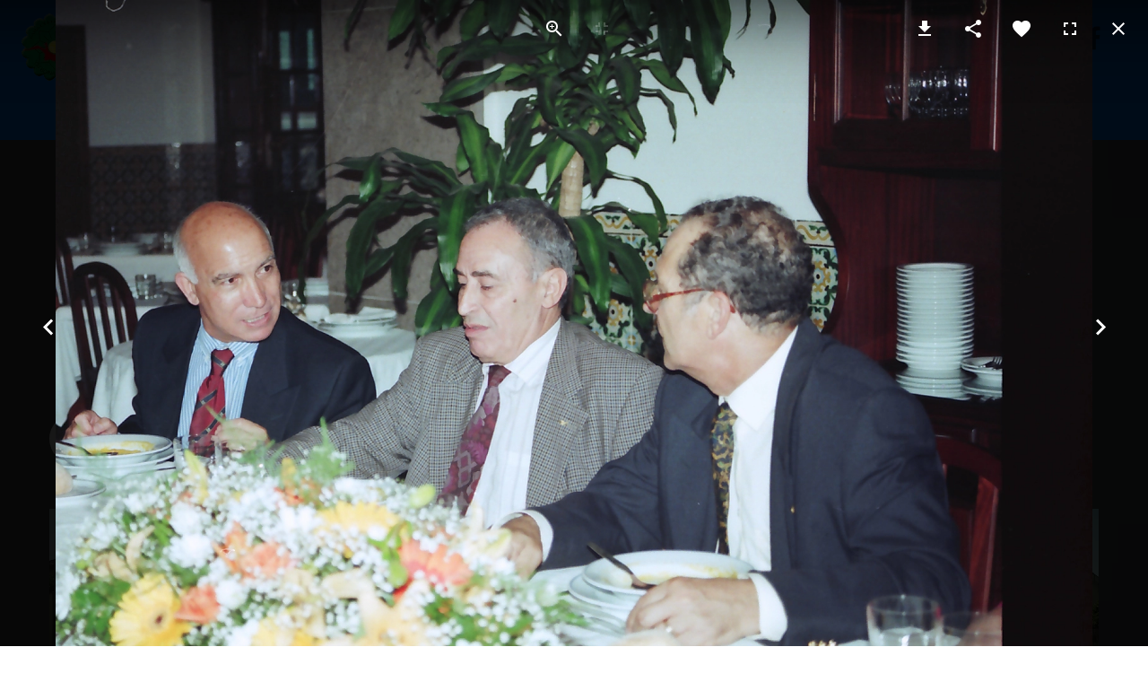

--- FILE ---
content_type: text/html; charset=utf-8
request_url: https://osboinasverdes.pt/index.php/galeria/fotos/eventos?1488
body_size: 503035
content:
<!DOCTYPE html><html prefix="og: http://ogp.me/ns#" xmlns="http://www.w3.org/1999/xhtml" lang="en-gb" dir="ltr"><head><meta http-equiv="Content-Type" content="text/html;charset=UTF-8"> <meta name="viewport" content="width=device-width, initial-scale=1.0"> <meta charset="utf-8"><meta property="og:image:width" content="1643"><meta property="og:image:height" content="1023"><meta property="og:title" content="Galeria Eventos"><meta property="og:type" content="article"><meta property="og:image:url" content="https://osboinasverdes.pt/images/ParaClube/Galeria Fotos/Eventos/Construção Sede 1999/sede-pcbv-44.webp"><meta property="og:url" content="?1488"><meta name="generator" content="Powered by Website Builder Gridbox"><title>Galeria Eventos</title><link href="/favicon.ico" rel="icon" type="image/vnd.microsoft.icon"><link href="https://osboinasverdes.pt/templates/gridbox/css/min/2174dd868bfe7315c5acba328ce8c453.min.css?2025-08-23-16-24-34" rel="stylesheet" type="text/css"><link href="//fonts.googleapis.com/css?family=Roboto:300,400,500%7CPoppins:500,700%7COswald:400,600%7COpen+Sans:800&amp;subset=latin,cyrillic,greek,latin-ext,greek-ext,vietnamese,cyrillic-ext&amp;display=swap" rel="stylesheet"><script type="application/json" class="joomla-script-options new">{"system.paths":{"root":"","rootFull":"https://osboinasverdes.pt/","base":"","baseFull":"https://osboinasverdes.pt/"},"csrf.token":"74c59345d0cd7a6f5a3fcdc8b9150b5e"}</script><script src="https://osboinasverdes.pt/templates/gridbox/js/min/a9bd5991edbf5b1b5186b278159cd991.min.js?2.20.0.2"></script><script src="https://osboinasverdes.pt/index.php?option=com_gridbox&amp;task=editor.loadModule&amp;module=gridboxLanguage&amp;2.20.0.2"></script><script src="/index.php?option=com_gridbox&amp;task=editor.getItems&amp;id=15&amp;theme=14&amp;edit_type=&amp;view=page&amp;menuitem=134&amp;2024-12-17-22-17-34"></script><link href="https://osboinasverdes.pt/images/ParaClube/favicon.ico" rel="shortcut icon" type="image/vnd.microsoft.icon"> <style type="text/css">/*/* Plugin Logo*/.ba-item-logo a { text-align: inherit;}.ba-logo-wrapper,.ba-logo-wrapper > a { line-height: 0; display: block;}.ba-item.ba-item-scroll-to-top { bottom: 65px; position: fixed; visibility: hidden; z-index: 999999;}.ba-item.ba-item-scroll-to-top.visible-scroll-to-top { visibility: visible;}.ba-scroll-to-top { opacity: 0; margin-bottom: -50px; transition: opacity .3s linear, visibility .3s linear, margin-bottom .3s linear;}.visible-scroll-to-top .ba-scroll-to-top { opacity: 1 !important; margin-bottom: 0;}.ba-item-scroll-to-top .ba-scroll-to-top > i { cursor: pointer; line-height: 1em; text-align: center;}/* Scroll To Top Position Right */.scroll-btn-right { right: 25px;}.ba-store-wishlist-opened .scroll-btn-right { right: calc(25px + var(--body-scroll-width));}.lightbox-open .scroll-btn-right { right: 40px;}.scroll-btn-right .ba-edit-item.full-menu { transform: translate(-75%, -50%);}/* Scroll To Top Position Left */.scroll-btn-left { left: 25px;}.scroll-btn-left .ba-edit-item.full-menu { transform: translate(-25%, -50%);}/*/* Plugin Smooth Scrolling*/.ba-scroll-to i { text-align: center;}.ba-scroll-to i { line-height: 1em;}/*/* Plugin Social Sharing*/.ba-item-social { text-align: center;}.ba-social-classic > div:hover { background: #fafafa;}.ba-social > div { align-items: center; border-radius: .1875rem; cursor: pointer; display: inline-flex; justify-content: flex-start; margin: .3125rem .625rem .3125rem .625rem; overflow: hidden; white-space: nowrap;}.ba-social .social-button { color: #fff; display: inline-block; font-style: initial; font-weight: bold; text-align: left; text-transform: initial;}.ba-social-sidebar .social-button { border: 1px solid transparent; padding-left: 0;}.ba-social.ba-social-sm div { line-height: 1.375rem;}.ba-social.ba-social-sm .social-counter { width: 1.375rem;}.ba-social.ba-social-sm { font-size: .75rem;}.ba-social.ba-social-md div { line-height: 2.125rem;}.ba-social.ba-social-md .social-counter { width: 2.125rem;}.ba-social.ba-social-md { font-size: .9375rem;}.ba-social.ba-social-lg div { line-height: 2.75rem;}.ba-social.ba-social-lg .social-counter { width: 2.75rem;}.ba-social.ba-social-lg { font-size: 1.125rem;}.ba-social.ba-social-sm .social-button { min-width: 9.375rem;}.ba-social.ba-social-md .social-button { min-width: 12.5rem;}.ba-social.ba-social-lg .social-button { min-width: 15.625rem;}.ba-social.ba-social-md .social-button,.ba-social.ba-social-lg .social-button { font-size: .875rem;}.ba-social-sidebar .ba-social .social-button { border: none;}.ba-social .social-button i { color: #fff; text-align: center; vertical-align: middle; width: 1em;}.ba-social.ba-social-sm .social-button i { font-size: 1rem; padding: .9375rem;}.ba-social.ba-social-md .social-button i { font-size: 1.125rem; padding: .9375rem;}.ba-social.ba-social-lg .social-button i { font-size: 1.3125rem; padding: 1.25rem;}.social-counter { border-radius: 50%; color: #fff; display: inline-block; font-family: 'Roboto', sans-serif; font-size: .625rem; font-style: initial; font-weight: bold; margin-right: .9375rem; position: relative; text-transform: initial;}.ba-social.ba-social-sm .social-counter { font-size: .625rem;}/* Minimal */.ba-social-minimal.ba-social > div { margin: 0; overflow: visible; position: relative;}.ba-social-minimal .social-button i { color: var(--icon);}.ba-social-minimal.ba-social.ba-social-md .social-button i,.ba-social-minimal.ba-social.ba-social-sm .social-button i,.ba-social-minimal.ba-social.ba-social-lg .social-button i { border-radius: .1875rem; transition: .3s;}.ba-social-minimal.ba-social.ba-social-md .social-button,.ba-social-minimal.ba-social.ba-social-sm .social-button,.ba-social-minimal.ba-social.ba-social-lg .social-button { height: auto; min-width: auto;}.ba-social-minimal.ba-social.ba-social-sm .social-button { width: 2.75rem;}.ba-social-minimal.ba-social.ba-social-md .social-button { width: 3.8125rem;}.ba-social-minimal.ba-social.ba-social-lg .social-button { width: 4.875rem;}.ba-social-minimal .social-counter { font-size: .625rem; height: 1rem; line-height: 1.0625rem; margin: 0; position: absolute; right: -.1875rem; top: .0625rem; width: 1rem !important;}.ba-social-minimal.ba-social.ba-social-sm .social-counter { right: .0625rem; top: .0625rem;}.ba-social-minimal.ba-social.ba-social-md .social-counter { right: .3125rem; top: .3125rem;}.ba-social-minimal.ba-social.ba-social-lg .social-counter { right: .4375rem; top: .4375rem;}.ba-social-minimal.ba-social.ba-social-sm .social-button i { font-size: .875rem; padding: .9375rem;}.ba-social-minimal.ba-social.ba-social-md .social-button i { font-size: 1.3125rem; padding: 1.25rem;}.ba-social-minimal.ba-social.ba-social-lg .social-button i { font-size: 1.75rem; padding: 1.5625rem;}/* Flat */.ba-social-flat > div { border: none;}.ba-social-flat.ba-social .social-counter,.ba-social-flat.ba-social .social-button i { background: rgba(0, 0, 0, 0.25);}.ba-social-classic .social-button i,.ba-social-flat.ba-social .social-button i { margin-right: 1.25rem;}.ba-social-minimal.ba-social .social-button i:hover { color: #fff;}.ba-social-circle .vk .social-button,.ba-social-classic .vk .social-button i,.ba-social-minimal .vk .social-counter,.ba-social-minimal.ba-social .vk .social-button i:hover,.ba-social-flat.ba-social .vk { background: #5b7aa8;}.ba-social-circle .facebook .social-button,.ba-social-classic .facebook .social-button i,.ba-social-minimal .facebook .social-counter,.ba-social-minimal.ba-social .facebook .social-button i:hover,.ba-social-flat.ba-social .facebook { background: #3b5998;}.ba-social-minimal.ba-social .twitter .social-button i:hover,.ba-social-minimal .twitter .social-counter,.ba-social-classic .twitter .social-button i,.ba-social-circle .twitter .social-button,.ba-social-flat.ba-social .twitter { background: #000000;}.ba-social-circle .linkedin .social-button,.ba-social-classic .linkedin .social-button i,.ba-social-minimal .linkedin .social-counter,.ba-social-minimal.ba-social .linkedin .social-button i:hover,.ba-social-flat.ba-social .linkedin { background: #0077B5;}.ba-social-circle .pinterest .social-button,.ba-social-classic .pinterest .social-button i,.ba-social-minimal .pinterest .social-counter,.ba-social-minimal.ba-social .pinterest .social-button i:hover,.ba-social-flat.ba-social .pinterest { background: #cb2027;}.ba-item-social:not(.ba-social-sidebar) .ba-social-classic div:hover .social-button i:before,.ba-item-social:not(.ba-social-sidebar) .ba-social-flat.ba-social div:hover .social-button i:before { animation: social-button-to-right .3s forwards; display: block;}@keyframes social-button-to-right { 49% {transform: translate(100%);} 50% {opacity: 0;transform: translate(-100%);} 51% {opacity: 1;}}.ba-social-circle div:hover .social-button i:before { animation: social-button-to-bottom .3s forwards; display: block;}@keyframes social-button-to-bottom { 49% {transform: translateY(100%);} 50% {opacity: 0;transform: translateY(-100%);} 51% {opacity: 1;}}/* Classic */.ba-social-classic > div { background: var(--bg-secondary);}.ba-social-classic .social-button { color: #000;}.ba-social-classic .social-counter { background: rgba(0, 0, 0, 0.05); color: #000;}/* Social Circle */.ba-social-circle.ba-social > div { display: inline-block; line-height: normal; position: relative; vertical-align: top;}.ba-social-minimal .social-button,.ba-social-circle .social-button { color: transparent; display: block; overflow: hidden; padding: 0; width: 0;}.ba-social-circle .social-button i { border-radius: 50%; position: absolute; vertical-align: middle;}.ba-social-circle .social-counter { background-color: transparent; color: #333; margin: 0;}.ba-social-circle.ba-social .social-button { align-items: center; border-radius: 50%; box-sizing: border-box; display: flex; justify-content: center; margin: 0 auto;}.ba-social-sidebar .ba-social-circle.ba-social .social-button { border-width: 0; margin: .1875rem 0; padding: .3125rem .625rem;}.ba-social-sidebar .ba-social-circle { margin-top: .0625rem;}.ba-social-circle.ba-social .social-button i { font-size: 1rem !important; margin: 0;}.ba-social-circle.ba-social.ba-social-sm .social-button { height: 3.4375rem; min-width: 3.4375rem;}.ba-social-circle.ba-social.ba-social-md .social-button { height: 4.0625rem; min-width: 4.0625rem;}.ba-social-circle.ba-social.ba-social-lg .social-button { height: 4.6875rem; min-width: 4.6875rem;}.ba-social-circle.ba-social.ba-social-md .social-counter,.ba-social-circle.ba-social.ba-social-sm .social-counter,.ba-social-circle.ba-social.ba-social-lg .social-counter { font-size: .875rem; font-weight: bold; line-height: 2.25rem;}.ba-social-sidebar .ba-social-circle.ba-social .social-counter { padding: 0;}.ba-social-circle .social-counter:before,.ba-social-circle .social-counter:after { display: none;}.ba-social-sidebar .ba-social.ba-social-circle > div { max-width: none; min-width: auto;}.ba-social-sidebar .ba-social.ba-social-circle .social-counter { bottom: .625rem; color: #fff; font-size: .625rem; left: 50%; line-height: normal !important; position: absolute; transform: translateX(-50%);}/* Social Sidebar */.ba-social-sidebar { left: 100% !important; min-height: 3.125rem; position: fixed !important; top: 50% !important; transition: opacity .3s linear; z-index: 10000;}.ba-opened-menu .ba-social-sidebar { z-index: 5;}.ba-social-sidebar[data-size="ba-social-lg"][data-style="ba-social-minimal"] { transform: translateY(calc((-4.625rem/2) * var(--social-count))) translateX(-100%);}.ba-social-sidebar[data-size="ba-social-md"][data-style="ba-social-minimal"] { transform: translateY(calc((-3.875rem/2) * var(--social-count))) translateX(-100%);}.ba-social-sidebar[data-size="ba-social-sm"][data-style="ba-social-minimal"] { transform: translateY(calc((-3.6875rem/2) * var(--social-count))) translateX(-100%);}.ba-social-sidebar[data-size="ba-social-lg"][data-style="ba-social-flat"] { transform: translateY(calc((-4.625rem/2) * var(--social-count))) translateX(-100%);}.ba-social-sidebar[data-size="ba-social-md"][data-style="ba-social-flat"] { transform: translateY(calc((-3.875rem/2) * var(--social-count))) translateX(-100%);}.ba-social-sidebar[data-size="ba-social-sm"][data-style="ba-social-flat"] { transform: translateY(calc((-3.6875rem/2) * var(--social-count))) translateX(-100%);}.ba-social-sidebar[data-size="ba-social-lg"][data-style="ba-social-classic"] { transform: translateY(calc((-4.4375rem/2) * var(--social-count))) translateX(-100%);}.ba-social-sidebar[data-size="ba-social-md"][data-style="ba-social-classic"] { transform: translateY(calc((-3.625rem/2) * var(--social-count))) translateX(-100%);}.ba-social-sidebar[data-size="ba-social-sm"][data-style="ba-social-classic"] { transform: translateY(calc((-3.5rem/2) * var(--social-count))) translateX(-100%);}.ba-social-sidebar[data-size="ba-social-lg"][data-style="ba-social-circle"] { transform: translateY(calc((-5.75rem/2) * var(--social-count))) translateX(-100%);}.ba-social-sidebar[data-size="ba-social-md"][data-style="ba-social-circle"] { transform: translateY(calc((-5.125rem/2) * var(--social-count))) translateX(-100%);}.ba-social-sidebar[data-size="ba-social-sm"][data-style="ba-social-circle"] { transform: translateY(calc((-4.5rem/2) * var(--social-count))) translateX(-100%);}.lightbox-open .ba-social-sidebar { left: calc(100% - 1.0625rem) !important; opacity: 0; transition: opacity 0s linear;}.ba-social-sidebar .ba-social-lg > div,.ba-social-sidebar .ba-social-md > div,.ba-social-sidebar .ba-social-sm > div { max-width: 6.25rem;}.ba-social-sidebar .ba-social-classic { align-items: flex-end; display: flex; flex-direction: column;}.ba-social-sidebar .ba-social-classic > div { border-radius: 0;}.ba-social-sidebar .ba-social-classic .social-button { backface-visibility: hidden; border-width: 0;}.ba-social-sidebar .ba-social-lg:hover > div ,.ba-social-sidebar .ba-social-md:hover > div ,.ba-social-sidebar .ba-social-sm:hover > div { backface-visibility: hidden; max-width: 21.875rem;}.ba-social-sidebar .ba-social-minimal.ba-social-lg,.ba-social-sidebar .ba-social-minimal.ba-social-md,.ba-social-sidebar .ba-social-minimal.ba-social-sm { overflow: visible; text-align: center !important;}.ba-social-sidebar .ba-social-lg,.ba-social-sidebar .ba-social-md,.ba-social-sidebar .ba-social-sm { overflow: hidden; text-align: right !important;}.ba-social-sidebar .ba-social.ba-social-lg:not(.ba-social-circle):not(.ba-social-minimal) > div { transform: translateX(100%) translateX(-3.875rem);}.ba-social-sidebar .ba-social.ba-social-md:not(.ba-social-circle):not(.ba-social-minimal) > div { transform: translateX(100%) translateX(-3.0625rem);}.ba-social-sidebar .ba-social.ba-social-sm:not(.ba-social-circle):not(.ba-social-minimal) > div { transform: translateX(100%) translateX(-2.9375rem);}.ba-social-sidebar .ba-social.ba-social-sm:not(.ba-social-circle):not(.ba-social-minimal) > div:hover,.ba-social-sidebar .ba-social.ba-social-md:not(.ba-social-circle):not(.ba-social-minimal) > div:hover,.ba-social-sidebar .ba-social.ba-social-lg:not(.ba-social-circle):not(.ba-social-minimal) > div:hover { transform: translateX(.0625rem);}.ba-social-sidebar .ba-social > div { display: inline-block; margin: 0; text-align: center; transition: transform .3s linear;}.ba-social-sidebar .ba-social .social-counter { text-align: center;}/*/* Plugin Social Icons*/.ba-item-social-icons .ba-icon-wrapper a { display: inline-block; vertical-align: middle; margin-bottom: 5px;}.ba-item-social-icons .ba-icon-wrapper a:not(:last-child){ margin-right: 5px;}.ba-item-social-icons .ba-icon-wrapper i { text-align: center; box-shadow: none;}/*/* Main menu*/.main-menu > .add-new-item,.close-menu,.open-menu { display: none;}.mod-menu__sub,.nav-child { transition: all .5s ease;}.nav { margin: 0;}.main-menu .nav { font-size: 0; letter-spacing: 0; line-height: 0; list-style: none; margin-bottom: 0; padding-left: 0;}.main-menu .nav > li { display: inline-block; float: none; overflow: visible; text-decoration: none;}.vertical-menu .main-menu .nav > li { overflow: visible;}.main-menu .nav > li > a,.main-menu .nav > li > span { background: transparent; display: block;}.main-menu .nav > li > a:hover,.main-menu .nav > li > a:focus { background: transparent;}.mod-menu__sub,.nav-child { padding: 0; width: 250px;}li.deeper > span i.ba-icon-caret-right,li.deeper > a i.ba-icon-caret-right { color: inherit; font-size: inherit; line-height: inherit; padding: 0 5px;}.vertical-menu li.deeper > span i.ba-icon-caret-right,.vertical-menu li.deeper > a i.ba-icon-caret-right,.nav > li li.deeper > span i.ba-icon-caret-right,.nav > li li.deeper > a i.ba-icon-caret-right { float: right;}@-moz-document url-prefix() { .nav li.deeper > span i.ba-icon-caret-right, .nav li.deeper > a i.ba-icon-caret-right { float: right; } li.deeper > span i.ba-icon-caret-right, li.deeper > a i.ba-icon-caret-right { display: block; float: none; position: static; text-align: right; }}.deeper.parent > .mod-menu__sub,.deeper.parent > .nav-child { display: none;}.nav > .deeper.parent > .mod-menu__sub,.nav > .deeper.parent > .nav-child { padding: 0; position: absolute; z-index: 20;}.mod-menu__sub li > span,.mod-menu__sub li > a,.nav-child li > span,.nav-child li > a { display: block; padding: 10px 20px;}.mod-menu__sub > .deeper,.nav-child > .deeper { position: relative;}.mod-menu__sub li,.nav-child li { text-decoration: none; list-style: none;}.mod-menu__sub > .deeper > .mod-menu__sub.show-menu,.nav-child > .deeper > .nav-child.show-menu,.mod-menu__sub > .deeper > .mod-menu__sub.show-menu,.nav-child > .deeper > .nav-child.show-menu,.mod-menu__sub > .deeper:hover > .mod-menu__sub,.nav-child > .deeper:hover > .nav-child { left: 100%; position: absolute; top: 0px;}.mod-menu__sub > .deeper > .mod-menu__sub.show-menu,.nav-child > .deeper > .nav-child.show-menu,.nav > .deeper.parent > .mod-menu__sub.show-menu, .nav > .deeper.parent > .nav-child.show-menu,.nav li > .tabs-content-wrapper .ba-section { box-sizing: border-box !important;}.nav li.deeper > .mod-menu__sub.show-menu, .nav li.deeper > .nav-child.show-menu,.nav li > .tabs-content-wrapper.show-menu,.megamenu-editing.megamenu-item > .tabs-content-wrapper .ba-section,.nav li.deeper:hover > .mod-menu__sub, .nav li:hover > .tabs-content-wrapper .ba-section, .nav li.deeper:hover > .nav-child { animation-fill-mode: none; animation-delay: 0s; box-sizing: border-box; display: block;}.megamenu-item.megamenu-editing >.tabs-content-wrapper,.megamenu-item:hover >.tabs-content-wrapper, .megamenu-item > .tabs-content-wrapper.show-menu, .deeper.parent > .show-menu { display: block !important;}.megamenu-editing.megamenu-item > .tabs-content-wrapper .ba-section { box-sizing: border-box !important;}li.deeper >span,li.deeper > a { position: relative;}.ba-menu-backdrop { background-color: rgba(0,0,0, .1); bottom: 0; display: none; left: 0; position: fixed; right: 0; top: 0; z-index: 1;}.dropdown-left-direction { right: 0;}.child-dropdown-left-direction,.dropdown-left-direction ul { right: 100%; left: auto !important;}.dropdown-top-direction { transform: translateY(calc( 0px - var(--dropdown-top-diff) - 25px)); top: auto !important;}/* Menu With Icon */.ba-item-main-menu .nav li span i.ba-menu-item-icon,.ba-item-main-menu .nav li a i.ba-menu-item-icon,.menu li span i.ba-menu-item-icon,.menu li a i.ba-menu-item-icon { color: inherit; line-height: 0; margin-right: 10px; text-align: center; vertical-align: middle; width: 1em;}/* Megamenu */.megamenu-item .ba-section { max-width: 100%;}.megamenu-item > .mod-menu__sub,.ba-menu-wrapper > .tabs-content-wrapper,.megamenu-item > .tabs-content-wrapper,.megamenu-item > .nav-child { display: none !important; z-index: 999;}.row-with-megamenu .megamenu-editing.megamenu-item > .tabs-content-wrapper,.megamenu-item:hover >.tabs-content-wrapper,.megamenu-item >.tabs-content-wrapper.show-menu, { display: block !important;}.megamenu-item >.tabs-content-wrapper { position: absolute; top: 100%;}.vertical-menu .megamenu-item >.tabs-content-wrapper.ba-container { top: 0;}.megamenu-item >.tabs-content-wrapper:not(.ba-container) { max-width: none !important;}.megamenu-item >.tabs-content-wrapper:not(.ba-container) .ba-section { width: 100% !important;}.megamenu-item >.tabs-content-wrapper.ba-container:not(.megamenu-center) { margin: 0 !important;}.megamenu-item >.tabs-content-wrapper.ba-container { width: auto !important; max-width: none;}.mod-menu__sub > .megamenu-item .ba-icon-caret-right,.mod-menu__sub > .megamenu-item >.tabs-content-wrapper,.nav-child > .megamenu-item .ba-icon-caret-right,.nav-child > .megamenu-item >.tabs-content-wrapper { display: none !important;}.megamenu-item .ba-section { min-height: 50px;}/* Vertical layout menu */.vertical-menu .main-menu .nav > li { display: block; position: relative;}.vertical-menu .main-menu .nav > li.deeper.parent > .mod-menu__sub,.vertical-menu .megamenu-item > .tabs-content-wrapper.ba-container,.vertical-menu .main-menu .nav > li.deeper.parent > .nav-child { margin-left: 100% !important;}.vertical-menu .megamenu-item >.tabs-content-wrapper.ba-container.megamenu-center { padding: 0 !important; top: auto;}.vertical-menu .main-menu .nav > li.megamenu-item { align-items: center; display: flex;}.vertical-menu .main-menu .nav > li> span,.vertical-menu .main-menu .nav > li> a { width: 100%; box-sizing: border-box;}.vertical-menu .main-menu .nav > li .mod-menu__sub,.vertical-menu .main-menu .nav > li .nav-child { top: 0;}.megamenu-item > .tabs-content-wrapper { margin-left: calc(var(--menu-item-left-offset) * -1) !important;}.megamenu-item > .tabs-content-wrapper.ba-container { margin-left: 0 !important;}.megamenu-item > .tabs-content-wrapper.ba-container.megamenu-center { margin-left: calc(var(--menu-item-width) / 2 - var(--megamenu-width) / 2 - 50px) !important;}.ba-hamburger-menu >.main-menu .ba-overlay { z-index: -1;}.ba-menu-wrapper:not(.vertical-menu) .nav > li.deeper > span i.ba-icon-caret-right:before,.ba-menu-wrapper:not(.vertical-menu) .nav > li.deeper > a i.ba-icon-caret-right:before,.ba-menu-wrapper:not(.vertical-menu) .menu > li.deeper > span i.ba-icon-caret-right:before,.ba-menu-wrapper:not(.vertical-menu) .menu > li.deeper > a i.ba-icon-caret-right:before { display: block; transform: rotate(90deg);}.vertical-menu .nav > .megamenu-item > span:after,.vertical-menu .nav > .megamenu-item > a:after,.vertical-menu .nav > .deeper.parent > span:after,.vertical-menu .nav > .deeper.parent > a:after,.vertical-menu .menu > .megamenu-item > span:after,.vertical-menu .menu > .megamenu-item > a:after,.vertical-menu .menu > .deeper.parent > span:after,.vertical-menu .menu > .deeper.parent > a:after { transform: rotate(-90deg);}/* Collapsible Vertical Menu*/.collapsible-vertical-submenu.vertical-menu .main-menu .nav > li.deeper.parent > .mod-menu__sub,.collapsible-vertical-submenu.vertical-menu .main-menu .nav > .deeper.parent .mod-menu__sub,.collapsible-vertical-submenu.vertical-menu .main-menu .nav > .deeper.parent .nav-child, .collapsible-vertical-submenu.vertical-menu .main-menu .menu > .deeper.parent .mod-menu__sub, .collapsible-vertical-submenu.vertical-menu .main-menu .menu > .deeper.parent .nav-child { box-sizing: border-box; display: none!important; margin-left: 0 !important; margin-top: 0; position: static; transform: none !important; width: 100% !important;}@keyframes visible-nav-child { 0% {max-height: 0; overflow: hidden;opacity: 0;} 99%{max-height: 400vh; overflow: visible; opacity: 1;} 100%{max-height: 400vh; overflow: visible; opacity: 1;}}.collapsible-vertical-submenu.vertical-menu .main-menu .nav .deeper.parent:not(:hover) > .show-menu,.collapsible-vertical-submenu.vertical-menu .main-menu .menu .deeper.parent:not(:hover) > .show-menu,.collapsible-vertical-submenu.vertical-menu .main-menu .menu .deeper.parent.visible-nav-child >.mod-menu__sub, .collapsible-vertical-submenu.vertical-menu .main-menu .menu .deeper.parent.visible-nav-child > .nav-child,.collapsible-vertical-submenu.vertical-menu .main-menu .nav .deeper.parent.visible-nav-child > ul.mod-menu__sub, .collapsible-vertical-submenu.vertical-menu .main-menu .nav .deeper.parent.visible-nav-child > .tabs-content-wrapper, .collapsible-vertical-submenu.vertical-menu .main-menu .nav .deeper.parent.visible-nav-child > ul.nav-child { animation: visible-nav-child .5s linear both!important; display: block!important; overflow: visible;}.collapsible-vertical-submenu.vertical-menu .deeper.parent.hidden-nav-child > ul.mod-menu__sub, .collapsible-vertical-submenu.vertical-menu .deeper.parent.hidden-nav-child > .tabs-content-wrapper, .collapsible-vertical-submenu.vertical-menu .deeper.parent.hidden-nav-child > ul.nav-child,.collapsible-vertical-submenu.vertical-menu .deeper.parent:not(.visible-nav-child) > ul.mod-menu__sub, .collapsible-vertical-submenu.vertical-menu .deeper.parent:not(.visible-nav-child) > .tabs-content-wrapper, .collapsible-vertical-submenu.vertical-menu .deeper.parent:not(.visible-nav-child) > ul.nav-child { display: none!important;}.collapsible-vertical-submenu.vertical-menu .main-menu .nav .deeper.parent:not(:hover):has(.show-menu) > span i:not(.ba-menu-item-icon):before,.collapsible-vertical-submenu.vertical-menu .main-menu .nav .deeper.parent:not(:hover):has(.show-menu) > a i:not(.ba-menu-item-icon):before,.collapsible-vertical-submenu.vertical-menu .main-menu .menu .deeper.parent:not(:hover):has(.show-menu) > span i:not(.ba-menu-item-icon):before,.collapsible-vertical-submenu.vertical-menu .main-menu .menu .deeper.parent:not(:hover):has(.show-menu) > a i:not(.ba-menu-item-icon):before,.collapsible-vertical-submenu.vertical-menu .deeper.parent.visible-nav-child > span i:not(.ba-menu-item-icon):before, .collapsible-vertical-submenu.vertical-menu .deeper.parent.visible-nav-child > a i:not(.ba-menu-item-icon):before { transform: rotate(90deg);}.collapsible-vertical-submenu.vertical-menu .deeper.parent > span i:before, .collapsible-vertical-submenu.vertical-menu .deeper.parent > a i:before { align-items: center; display: inline-flex; justify-content: center; transition: all .15s linear; width: 1em;}.album-in-lightbox-open .ba-row,.album-in-lightbox-open .ba-row:hover { z-index: auto !important;}/* Fix for gallery tooltip */body .ba-edit-gallery-btn { overflow: visible;}/*/* Plugin Headline*/.ba-item-headline .headline-wrapper > * > span { display: inline-block; white-space: nowrap;}@keyframes notification-in { from {bottom: 0; transform: translateY(100%); opacity: 0;}}#system-message { animation: notification-in .4s cubic-bezier(.25,.98,.26,.99) both; border-radius: 6px; border: none; bottom: 50px; box-shadow: 0 10px 30px rgba(0,0,0,0.3); color: #fff; display: block; opacity: 1; overflow: hidden; padding: 0; position: fixed; right: 50px; text-shadow: none; visibility: visible; z-index: 1510;}#system-message-container .alert { background: #02adea; display: inline-block; padding: 40px 25px; width: 250px;}#system-message-container .alert.alert-warning,#system-message-container .alert.alert-danger,#system-message-container .alert.alert-error { background-color: #ff776f;;}#system-message .alert-heading { color: #fff; display: block; font-size: .875rem; font-weight: bold; letter-spacing: 0; line-height: 1rem; margin: 0 0 15px !important; text-align: left; text-decoration: none; text-transform: uppercase;}#system-message > div .alert-message { color: #fff; font-size: .875rem; font-weight: 500; line-height: 1.5rem; margin: 0; opacity: .6; word-break: break-word;}#system-message .alert:before,#system-message .close { color: #fff; opacity: 1; padding: 8px; position: absolute; right: 5px; text-shadow: none; top: 0; opacity: 0;}#system-message > .alert:before { content: '\e04a'; display: inline-block; font: normal normal normal 24px/1 'balbooa-family'; opacity: 1; padding: 13px 10px;}.lazy-load-image,.lazy-load-image > .parallax-wrapper .parallax,.slideshow-content.lazy-load-image .ba-slideshow-img,.lazy-load-image .ba-store-app-product .ba-slideshow-img:before,.lazy-load-image .ba-store-app-product a:before,.lazy-load-image .ba-slideshow-img a, .lazy-load-image .ba-blog-post-image a { background-image: none !important;}.content-text table { width: 100% !important;}.content-text * { word-break: normal;}.content-text pre { border: 1px solid var(--border); margin: 0; max-height: 400px; overflow-x: hidden; overflow-y: scroll; padding: 50px; text-decoration: none !important; text-transform: none !important; white-space: pre-wrap; word-break: break-all;}.content-text pre code { font-family: inherit;}.ba-copy-to-clipboard i,.ba-item-text a { transition: .3s}.ba-copy-to-clipboard:hover i { opacity: .5;}span.ba-copy-to-clipboard { bottom: 10px; cursor: pointer; font-size: 1.75rem; line-height: 0; position: absolute; right: 25px;}@keyframes fadeIn { 0% { opacity: 0; } 100% { opacity: 1; }}.ba-item-content-slider .active .fadeIn,.fadeIn { animation-name: fadeIn;}@keyframes fadeInUp { 0% { opacity: 0; transform: translate3d(0,10%,0); } 100% { opacity: 1; transform: none; }}.ba-item-content-slider .active .fadeInUp,.fadeInUp { animation-name: fadeInUp;}</style> <script> var JUri = 'https://osboinasverdes.pt/', breakpoints = {"laptop":1440,"tablet":1200,"tablet-portrait":1024,"phone":768,"phone-portrait":420}, menuBreakpoint = '1024' * 1, disableResponsive = false, google_fonts = 1, gridboxVersion = '2.20.0.2', themeData = {"id":"15","theme":"14","page":{"option":"com_gridbox","view":"page","id":"15"}}; </script><script>var JUri = "https://osboinasverdes.pt/", gallery_image_path="images"</script><meta property="og:type" content="article"><meta property="og:title" content="Galeria Eventos"><meta property="og:url" content="https://osboinasverdes.pt/index.php/galeria/fotos/eventos?1488"></head><body class="com_gridbox page "> <div class="ba-overlay"></div> <header class="header "><meta http-equiv="Content-Type" content="text/html;charset=UTF-8"> <div class="ba-wrapper"> <div class="ba-section row-fluid lazy-load-image" id="item-179497138800"> <div class="ba-overlay"></div> <div class="ba-section-items"> <div class="ba-row-wrapper"> <div class="ba-row row-fluid lazy-load-image" id="item-1666040579556"> <div class="ba-overlay"></div> <div class="column-wrapper"> <div class="ba-grid-column-wrapper ba-col-1" data-span="1" style=""> <div class="ba-grid-column lazy-load-image" id="item-1666040579557"> <div class="ba-overlay"></div> <div class="ba-item-logo ba-item" id="item-1661275704403"> <div class="ba-logo-wrapper"> <a href="https://osboinasverdes.pt/"> <img src="https://osboinasverdes.pt/components/com_gridbox/assets/images/default-lazy-load.webp" alt="" width="100" height="100" data-gridbox-lazyload-src="https://osboinasverdes.pt/images/compressed/ParaClube/logo.webp" class="lazy-load-image" data-gridbox-lazyload-srcset="https://osboinasverdes.pt/images/compressed/phone-portrait/ParaClube/logo.webp 420w, https://osboinasverdes.pt/images/compressed/phone/ParaClube/logo.webp 768w, https://osboinasverdes.pt/images/compressed/tablet-portrait/ParaClube/logo.webp 1024w, https://osboinasverdes.pt/images/compressed/tablet/ParaClube/logo.webp 1200w, https://osboinasverdes.pt/images/compressed/laptop/ParaClube/logo.webp 1440w, https://osboinasverdes.pt/images/compressed/ParaClube/logo.webp 2500w"> </a> </div> </div> </div> </div> <div class="ba-grid-column-wrapper ba-col-10" data-span="10" style=""> <div class="ba-grid-column lazy-load-image" id="item-1666040623932"> <div class="ba-overlay"></div> <div class="ba-item-headline ba-item" id="item-1661275374077"><div class="headline-wrapper slide" contenteditable="true" spellcheck="false" data-ms-editor="true"> <h2 style=""><span><span style="animation-delay: 0s">P</span><span style="animation-delay: 0.02368421052631579s">Á</span><span style="animation-delay: 0.04736842105263158s">R</span><span style="animation-delay: 0.07105263157894737s">A</span><span style="animation-delay: 0.09473684210526316s">-</span><span style="animation-delay: 0.11842105263157895s">C</span><span style="animation-delay: 0.14210526315789473s">L</span><span style="animation-delay: 0.16578947368421051s">U</span><span style="animation-delay: 0.1894736842105263s">B</span><span style="animation-delay: 0.21315789473684207s">E</span><span style="animation-delay: 0.23684210526315785s"> </span></span><span><span style="animation-delay: 0.26052631578947366s">N</span><span style="animation-delay: 0.28421052631578947s">A</span><span style="animation-delay: 0.3078947368421053s">C</span><span style="animation-delay: 0.3315789473684211s">I</span><span style="animation-delay: 0.3552631578947369s">O</span><span style="animation-delay: 0.3789473684210527s">N</span><span style="animation-delay: 0.4026315789473685s">A</span><span style="animation-delay: 0.4263157894736843s">L</span><span style="animation-delay: 0.4500000000000001s"> </span></span><span><span style="animation-delay: 0.47368421052631593s">"</span><span style="animation-delay: 0.49736842105263174s">O</span><span style="animation-delay: 0.5210526315789475s">S</span><span style="animation-delay: 0.5447368421052633s"> </span></span><span><span style="animation-delay: 0.568421052631579s">B</span><span style="animation-delay: 0.5921052631578948s">O</span><span style="animation-delay: 0.6157894736842106s">I</span><span style="animation-delay: 0.6394736842105263s">N</span><span style="animation-delay: 0.6631578947368421s">A</span><span style="animation-delay: 0.6868421052631578s">S</span><span style="animation-delay: 0.7105263157894736s"> </span></span><span><span style="animation-delay: 0.7342105263157893s">V</span><span style="animation-delay: 0.7578947368421051s">E</span><span style="animation-delay: 0.7815789473684208s">R</span><span style="animation-delay: 0.8052631578947366s">D</span><span style="animation-delay: 0.8289473684210523s">E</span><span style="animation-delay: 0.8526315789473681s">S</span><span style="animation-delay: 0.8763157894736838s">"</span></span></h2> </div> </div><div class="ba-item-headline ba-item" id="item-16658539229950" style=""><div class="headline-wrapper flip" contenteditable="true" spellcheck="false" data-ms-editor="true"> <h5><span><span style="animation-delay: 0s">-</span><span style="animation-delay: 0.01875s"> </span></span><span><span style="animation-delay: 0.0375s">A</span><span style="animation-delay: 0.056249999999999994s">S</span><span style="animation-delay: 0.075s">S</span><span style="animation-delay: 0.09375s">O</span><span style="animation-delay: 0.1125s">C</span><span style="animation-delay: 0.13125s">I</span><span style="animation-delay: 0.15s">A</span><span style="animation-delay: 0.16874999999999998s">Ç</span><span style="animation-delay: 0.18749999999999997s">Ã</span><span style="animation-delay: 0.20624999999999996s">O</span><span style="animation-delay: 0.22499999999999995s"> </span></span><span><span style="animation-delay: 0.24374999999999994s">R</span><span style="animation-delay: 0.26249999999999996s">E</span><span style="animation-delay: 0.28124999999999994s">C</span><span style="animation-delay: 0.29999999999999993s">R</span><span style="animation-delay: 0.3187499999999999s">E</span><span style="animation-delay: 0.3374999999999999s">A</span><span style="animation-delay: 0.3562499999999999s">T</span><span style="animation-delay: 0.3749999999999999s">I</span><span style="animation-delay: 0.3937499999999999s">V</span><span style="animation-delay: 0.41249999999999987s">A</span><span style="animation-delay: 0.43124999999999986s">,</span><span style="animation-delay: 0.44999999999999984s"> </span></span><span><span style="animation-delay: 0.46874999999999983s">C</span><span style="animation-delay: 0.4874999999999998s">U</span><span style="animation-delay: 0.5062499999999999s">L</span><span style="animation-delay: 0.5249999999999999s">T</span><span style="animation-delay: 0.54375s">U</span><span style="animation-delay: 0.5625s">R</span><span style="animation-delay: 0.58125s">A</span><span style="animation-delay: 0.6000000000000001s">L</span><span style="animation-delay: 0.6187500000000001s"> </span></span><span><span style="animation-delay: 0.6375000000000002s">E</span><span style="animation-delay: 0.6562500000000002s"> </span></span><span><span style="animation-delay: 0.6750000000000003s">D</span><span style="animation-delay: 0.6937500000000003s">E</span><span style="animation-delay: 0.7125000000000004s">S</span><span style="animation-delay: 0.7312500000000004s">P</span><span style="animation-delay: 0.7500000000000004s">O</span><span style="animation-delay: 0.7687500000000005s">R</span><span style="animation-delay: 0.7875000000000005s">T</span><span style="animation-delay: 0.8062500000000006s">I</span><span style="animation-delay: 0.8250000000000006s">V</span><span style="animation-delay: 0.8437500000000007s">A</span><span style="animation-delay: 0.8625000000000007s"> </span></span><span><span style="animation-delay: 0.8812500000000008s">-</span></span></h5> </div> </div> </div> </div> <div class="ba-grid-column-wrapper ba-col-1" data-span="1" style=""> <div class="ba-grid-column lazy-load-image" id="item-1666040623933"> <div class="ba-overlay"></div> <div class="ba-item-social-icons ba-item" id="item-1665854189777"><div class="ba-icon-wrapper"> <a href="/" target="_blank"> <i class="zmdi zmdi-facebook ba-btn-transition"></i> </a> </div> </div> </div> </div> </div></div></div><div class="ba-row-wrapper"> <div class="ba-row row-fluid lazy-load-image" id="item-1666040344786"> <div class="ba-overlay"></div> <div class="column-wrapper"> <div class="ba-grid-column-wrapper ba-col-12" data-span="12"> <div class="ba-grid-column lazy-load-image" id="item-1666040344787"> <div class="ba-overlay"></div> <div class="ba-item-main-menu ba-item" id="item-1658416136444" style="--translate-top:10px; --translate-left:195px; --translate-right:169px; --translate-bottom:2988px;"><div class="ba-menu-wrapper ba-hamburger-menu ba-collapse-submenu"><div class="main-menu hide-menu" style=""><div class="close-menu"><i class="zmdi zmdi-close-circle "></i></div><div class="integration-wrapper"><ul class="mod-menu mod-list nav nav-pills"><li class="nav-item item-114 default deeper parent"><a href="/index.php">Home<i class="ba-icons ba-icon-caret-right"></i></a><ul class="mod-menu__sub list-unstyled small fadeInUp"><li class="nav-item item-126"><a href="/index.php/home-3/arquivo-de-noticias">Arquivo de noticias</a></li></ul></li><li class="nav-item item-119 deeper parent"><span class="mod-menu__heading nav-header ">Quem somos<i class="ba-icons ba-icon-caret-right"></i></span><ul class="mod-menu__sub list-unstyled small fadeInUp"><li class="nav-item item-118"><a href="/index.php/quem-somos/historia">História</a></li><li class="nav-item item-120"><a href="/index.php/quem-somos/orgaos-sociais">Órgãos Sociais</a></li><li class="nav-item item-127"><a href="/index.php/quem-somos/seja-socio">Seja sócio!</a></li></ul></li><li class="nav-item item-122 deeper parent"><span class="mod-menu__heading nav-header ">O que fazemos<i class="ba-icons ba-icon-caret-right"></i></span><ul class="mod-menu__sub list-unstyled small fadeInUp"><li class="nav-item item-162"><span class="mod-menu__heading nav-header ">Ativ. culturais</span></li><li class="nav-item item-161"><span class="mod-menu__heading nav-header ">Ativ. recreativas</span></li><li class="nav-item item-163 deeper parent"><span class="mod-menu__heading nav-header ">Ativ. de paraquedismo<i class="ba-icons ba-icon-caret-right"></i></span><ul class="mod-menu__sub list-unstyled small fadeInUp"><li class="nav-item item-123"><a href="/index.php/salta-connosco/atividades-desportivas/cursos">Cursos</a></li><li class="nav-item item-164"><span class="mod-menu__heading nav-header ">Campeonatos</span></li><li class="nav-item item-165"><span class="mod-menu__heading nav-header ">Demonstrações</span></li><li class="nav-item item-166"><a href="/index.php/salta-connosco/atividades-desportivas/saltos">Saltos</a></li></ul></li></ul></li><li class="nav-item item-130 active deeper parent"><span class="mod-menu__heading nav-header ">Galeria<i class="ba-icons ba-icon-caret-right"></i></span><ul class="mod-menu__sub list-unstyled small fadeInUp"><li class="nav-item item-131 active deeper parent"><span class="mod-menu__heading nav-header ">Fotos<i class="ba-icons ba-icon-caret-right"></i></span><ul class="mod-menu__sub list-unstyled small fadeInUp"><li class="nav-item item-133"><a href="/index.php/galeria/fotos/campeonatos">Campeonatos</a></li><li class="nav-item item-134 current active"><a href="/index.php/galeria/fotos/eventos" aria-current="page">Eventos</a></li><li class="nav-item item-135"><span class="mod-menu__heading nav-header ">Demonstrações</span></li></ul></li><li class="nav-item item-132"><span class="mod-menu__heading nav-header ">Vídeos</span></li></ul></li><li class="nav-item item-121 deeper parent"><span class="mod-menu__heading nav-header ">Loja<i class="ba-icons ba-icon-caret-right"></i></span><ul class="mod-menu__sub list-unstyled small fadeInUp"><li class="nav-item item-168"><a href="/index.php/loja/artigos">Artigos</a></li></ul></li><li class="nav-item item-117"><a href="/index.php/contact-us-2">Contactos</a></li></ul></div></div><div class="open-menu"><i class="ba-icons ba-icon-menu"></i></div></div><div class="ba-menu-backdrop"></div></div><div class="ba-item-scroll-to-top ba-item scroll-btn-right" id="item-1658426496874"><div class="ba-scroll-to-top"> <i class="ba-btn-transition zmdi zmdi-chevron-up" role="button"></i> </div></div> </div> </div> </div> </div></div></div> </div></div> </header> <div class="body"> <div class="row-fluid main-body module-position"> <div class="ba-col-12"> <div id="system-message-container"></div> <div class="row-fluid"> <div class="ba-gridbox-page row-fluid"> <div class="ba-wrapper"> <div class="ba-section row-fluid lazy-load-image" id="item-16584247750"> <div class="ba-overlay"></div> <div class="ba-section-items"><div class="ba-row-wrapper ba-container"> <div class="ba-row row-fluid lazy-load-image" id="item-16584247751"> <div class="ba-overlay"></div> <div class="column-wrapper"> <div class="ba-grid-column-wrapper ba-col-12" data-span="12"> <div class="ba-grid-column lazy-load-image" id="item-16584247752"> <div class="ba-overlay"></div> <div class="ba-item-headline ba-item" id="item-1658435004285"><div class="headline-wrapper type" contenteditable="true" spellcheck="false" data-ms-editor="true"> <h1 style="animation-delay: 0.9s;"><span><span style="animation-delay: 0s">E</span><span style="animation-delay: 0.1285714285714286s">v</span><span style="animation-delay: 0.2571428571428572s">e</span><span style="animation-delay: 0.3857142857142858s">n</span><span style="animation-delay: 0.5142857142857143s">t</span><span style="animation-delay: 0.6428571428571429s">o</span><span style="animation-delay: 0.7714285714285715s">s</span></span></h1> </div> </div><div class="ba-row-wrapper ba-container"> <div class="ba-row row-fluid lazy-load-image" id="item-1658437310186"> <div class="ba-overlay"></div> <div class="column-wrapper"> <div class="ba-grid-column-wrapper ba-col-12" data-span="12" style=""> <div class="ba-grid-column lazy-load-image" id="item-1658437310187"> <div class="ba-overlay"></div> <div class="ba-item-gallery ba-item" id="item-1658437430805"> <div class="integration-wrapper"><div class="ba-gallery " data-gallery="4" style="--modal-background-color:rgba(0, 0, 0, 0.9); --modal-title-color: #ffffff; --modal-icons-color: #ffffff;"><div class="modal-scrollable" style="display:none; --modal-background-color: rgba(0, 0, 0, 0.9);"><div class="ba-modal gallery-modal ba-gallery-fade-animation " style="display:none"><div class="ba-share-icons"><div class="ba-share"><span data-service="twitter"><svg xmlns="http://www.w3.org/2000/svg" enable-background="new 0 0 72 72" viewbox="0 0 72 72"><switch><g><path d="M42.5,31.2L66,6h-6L39.8,27.6L24,6H4l24.6,33.6L4,66h6l21.3-22.8L48,66h20L42.5,31.2z M12.9,10h8l38.1,52h-8L12.9,10z"></path></g></switch></svg></span><span data-service="facebook"><?xml version="1.0" encoding="iso-8859-1"?><svg height="800px" width="800px" version="1.1" id="Layer_1" xmlns="http://www.w3.org/2000/svg" xmlns:xlink="http://www.w3.org/1999/xlink" viewbox="0 0 512 512" xml:space="preserve"><path d="M134.941,272.691h56.123v231.051c0,4.562,3.696,8.258,8.258,8.258h95.159c4.562,0,8.258-3.696,8.258-8.258V273.78h64.519c4.195,0,7.725-3.148,8.204-7.315l9.799-85.061c0.269-2.34-0.472-4.684-2.038-6.44c-1.567-1.757-3.81-2.763-6.164-2.763h-74.316V118.88c0-16.073,8.654-24.224,25.726-24.224c2.433,0,48.59,0,48.59,0c4.562,0,8.258-3.698,8.258-8.258V8.319c0-4.562-3.696-8.258-8.258-8.258h-66.965C309.622,0.038,308.573,0,307.027,0c-11.619,0-52.006,2.281-83.909,31.63c-35.348,32.524-30.434,71.465-29.26,78.217v62.352h-58.918c-4.562,0-8.258,3.696-8.258,8.258v83.975C126.683,268.993,130.379,272.691,134.941,272.691z"></path></svg></span><span data-service="pinterest"><svg xmlns="http://www.w3.org/2000/svg" viewbox="0 0 796.8 1024.2" width="1945" height="2500"><path d="M347.2 3.4C177 22.4 7.4 160.1.4 356.8-4 476.9 30.1 567 144.4 592.3c49.6-87.5-16-106.8-26.2-170.1C76.3 162.8 417.4-14.1 595.9 167c123.5 125.4 42.2 511.2-157 471.1-190.8-38.3 93.4-345.4-58.9-405.7-123.8-49-189.6 149.9-130.9 248.7-34.4 169.9-108.5 330-78.5 543.1 97.3-70.6 130.1-205.8 157-346.8 48.9 29.7 75 60.6 137.4 65.4 230.1 17.8 358.6-229.7 327.2-458C764.3 82.4 562.3-20.6 347.2 3.4z"></path></svg></span><span data-service="linkedin"><?xml version="1.0" encoding="UTF-8" standalone="no"?><svg width="800px" height="800px" viewbox="0 -2 44 44" version="1.1" xmlns="http://www.w3.org/2000/svg" xmlns:xlink="http://www.w3.org/1999/xlink"> <g stroke="none" stroke-width="1" fill-rule="evenodd"> <g transform="translate(-702.000000, -265.000000)"> <path d="M746,305 L736.2754,305 L736.2754,290.9384 C736.2754,287.257796 734.754233,284.74515 731.409219,284.74515 C728.850659,284.74515 727.427799,286.440738 726.765522,288.074854 C726.517168,288.661395 726.555974,289.478453 726.555974,290.295511 L726.555974,305 L716.921919,305 C716.921919,305 717.046096,280.091247 716.921919,277.827047 L726.555974,277.827047 L726.555974,282.091631 C727.125118,280.226996 730.203669,277.565794 735.116416,277.565794 C741.21143,277.565794 746,281.474355 746,289.890824 L746,305 L746,305 Z M707.17921,274.428187 L707.117121,274.428187 C704.0127,274.428187 702,272.350964 702,269.717936 C702,267.033681 704.072201,265 707.238711,265 C710.402634,265 712.348071,267.028559 712.41016,269.710252 C712.41016,272.34328 710.402634,274.428187 707.17921,274.428187 L707.17921,274.428187 L707.17921,274.428187 Z M703.109831,277.827047 L711.685795,277.827047 L711.685795,305 L703.109831,305 L703.109831,277.827047 L703.109831,277.827047 Z"></path> </g> </g></svg></span><span data-service="vk"><?xml version="1.0" encoding="iso-8859-1"?><svg height="800px" width="800px" version="1.1" xmlns="http://www.w3.org/2000/svg" xmlns:xlink="http://www.w3.org/1999/xlink" viewbox="0 0 512 512" xml:space="preserve"><path d="M440.649,295.361c16.984,16.582,34.909,32.182,50.142,50.436c6.729,8.112,13.099,16.482,17.973,25.896c6.906,13.382,0.651,28.108-11.348,28.907l-74.59-0.034c-19.238,1.596-34.585-6.148-47.489-19.302c-10.327-10.519-19.891-21.714-29.821-32.588c-4.071-4.444-8.332-8.626-13.422-11.932c-10.182-6.609-19.021-4.586-24.84,6.034c-5.926,10.802-7.271,22.762-7.853,34.8c-0.799,17.564-6.108,22.182-23.751,22.986c-37.705,1.778-73.489-3.926-106.732-22.947c-29.308-16.768-52.034-40.441-71.816-67.24C58.589,258.194,29.094,200.852,2.586,141.904c-5.967-13.281-1.603-20.41,13.051-20.663c24.333-0.473,48.663-0.439,73.025-0.034c9.89,0.145,16.437,5.817,20.256,15.16c13.165,32.371,29.274,63.169,49.494,91.716c5.385,7.6,10.876,15.201,18.694,20.55c8.65,5.923,15.236,3.96,19.305-5.676c2.582-6.11,3.713-12.691,4.295-19.234c1.928-22.513,2.182-44.988-1.199-67.422c-2.076-14.001-9.962-23.065-23.933-25.714c-7.129-1.351-6.068-4.004-2.616-8.073c5.995-7.018,11.634-11.387,22.875-11.387h84.298c13.271,2.619,16.218,8.581,18.035,21.934l0.072,93.637c-0.145,5.169,2.582,20.51,11.893,23.931c7.452,2.436,12.364-3.526,16.836-8.251c20.183-21.421,34.588-46.737,47.457-72.951c5.711-11.527,10.622-23.497,15.381-35.458c3.526-8.875,9.059-13.242,19.056-13.049l81.132,0.072c2.406,0,4.84,0.035,7.17,0.434c13.671,2.33,17.418,8.211,13.195,21.561c-6.653,20.945-19.598,38.4-32.255,55.935c-13.53,18.721-28.001,36.802-41.418,55.634C424.357,271.756,425.336,280.424,440.649,295.361L440.649,295.361z"></path></svg></span><span data-service="ok"><?xml version="1.0" encoding="utf-8"?><svg version="1.1" xmlns="http://www.w3.org/2000/svg" xmlns:xlink="http://www.w3.org/1999/xlink" x="0px" y="0px" viewbox="0 0 1258.2 2174.7" xml:space="preserve"><path d="M629.9,1122.4c310-0.1,561.1-251.5,561-561.4c-0.1-310-251.5-561.1-561.4-561S68.4,251.5,68.5,561.4C68.9,871.2,320.1,1122.2,629.9,1122.4 M629.9,329c128.4,0,232.5,104.1,232.5,232.5S758.3,793.9,629.9,793.9S397.4,689.8,397.4,561.4C397.6,433.1,501.6,329.1,629.9,329L629.9,329z M856.8,1580.3c115.5-26.2,225.7-71.9,326-135c76.4-49.3,98.4-151.1,49.1-227.5c-48.5-75.2-148.3-97.9-224.5-51c-231.1,144.5-524.5,144.5-755.6,0c-76.7-48.1-178-25.1-226.3,51.5c-48.5,76.7-25.7,178.3,51.1,226.8c0.1,0,0.2,0.1,0.2,0.1c100.2,63,210.4,108.7,325.8,135L88.8,1894c-62.5,66-59.6,170.2,6.5,232.7c63.5,60,162.7,60,226.2,0l308.2-308.4l308.4,308.4c64.2,64.1,168.1,64.1,232.3,0c64.1-64.2,64.1-168.1,0-232.3L856.8,1580.3z"></path></svg></span></div></div><div class="ba-modal-header row-fluid"><div class="ba-modal-title"><h3 class="modal-title" style="color:#ffffff;"></h3></div><div class="ba-center-icons"><i style="color:#ffffff" class="ba-zoom-in zmdi zmdi-zoom-in"></i><i class="ba-zoom-out disabled-item zmdi zmdi-fullscreen-exit" style="color:#ffffff"></i></div><div class="ba-right-icons"><div class="header-icons"><a href="#" class="ba-download-img zmdi zmdi-download" style="color:#ffffff" download></a><i class="zmdi zmdi-share" style="color:#ffffff"></i><div class="ba-like-wrapper"><div class="ba-like"><i class="ba-add-like zmdi zmdi-favorite" style="color:#ffffff"></i></div></div><i class="zmdi zmdi-fullscreen display-lightbox-fullscreen" style="color:#ffffff"></i><i class="ba-icon-close zmdi zmdi-close" style="color:#ffffff"></i></div></div></div><div class="ba-modal-body active" style="--modal-body-color: #ffffff"><div class="modal-image"></div><div class="description-wrapper"><div class="modal-description"></div></div></div></div><input type="hidden" class="lightbox-options" value='{"lightbox_border":"#ffffff","lightbox_bg":"#000000","lightbox_bg_transparency":"0.9","display_likes":"1","display_header":1,"display_zoom":1,"lightbox_display_title":"1","lightbox_width":"45","auto_resize":1,"disable_lightbox":0,"twitter_share":1,"odnoklassniki_share":1,"description_position":"below","facebook_share":1,"pinterest_share":1,"slide_amimation":"ba-gallery-fade-animation","linkedin_share":1,"vkontakte_share":1,"display_download":1,"enable_alias":1,"display_fullscreen":1,"header_icons_color":"#ffffff"}'><div class="modal-nav" style="display:none"><i class="ba-left-action zmdi zmdi-chevron-left" style="color:#ffffff; background-color:rgba(0,0,0,0)"></i><i class="ba-right-action zmdi zmdi-chevron-right" style="color:#ffffff; background-color:rgba(0,0,0,0)"></i></div></div><div class="ba-gallery-row-wrapper"><div class="row-fluid"><div class="ba-goback" style="display:none; --background-color: #eeeeee; --border-color: rgba(0,0,0,0); --color: #1a1a1a; --hover-background-color: #f64231; --hover-color: #ffffff; "><a class="zmdi zmdi-long-arrow-left"></a><h2></h2><div class="categories-description"><input type="hidden" value='[{"id":8,"form_id":4,"title":"All","parent":"","orders":0,"access":1,"settings":"","alias":"all","published":1,"default":1,"category_id":0,"category_all":1,"description":"","image":""},{"id":25,"form_id":4,"title":"Constru\u00e7\u00e3o de Sede 1999","parent":"","orders":1,"access":1,"settings":"","alias":"construcao-de-sede-1999","published":1,"default":0,"category_id":6,"category_all":0,"description":"","image":"images\/ParaClube\/Galeria Fotos\/Eventos\/Constru\u00e7\u00e3o Sede 1999\/sede-pcbv-49.webp"},{"id":21,"form_id":4,"title":"Campo de F\u00e9rias Abril 2000","parent":"","orders":2,"access":1,"settings":"","alias":"campo-de-ferias-abril-2000","published":1,"default":0,"category_id":2,"category_all":0,"description":"","image":"images\/ParaClube\/Galeria Fotos\/Campo F\u00e9rias Abril 1999\/187-campo-de-ferias-abril-2000.webp"},{"id":22,"form_id":4,"title":"Assembleia geral 23-03-2003","parent":"","orders":3,"access":1,"settings":"","alias":"assembleia-geral-23-03-2003","published":1,"default":0,"category_id":3,"category_all":0,"description":"","image":"images\/ParaClube\/Assembleias_gerais\/AG 23-03-2003\/para-clube-boinas-verdes-23mar13-038.webp"},{"id":24,"form_id":4,"title":"Noite de Fados 30Nov2008","parent":"","orders":4,"access":1,"settings":"","alias":"noite-de-fados-30nov2008","published":1,"default":0,"category_id":5,"category_all":0,"description":"","image":"images\/ParaClube\/Galeria Fotos\/Eventos\/Noite Fados 30Nov2008\/noite-de-fados-para-clube-boinas-verdes-30nov08-069.webp"},{"id":23,"form_id":4,"title":"Anivers\u00e1rio 35 anos - 30Nov2013","parent":"","orders":5,"access":1,"settings":"","alias":"aniversario-35-anos-30nov2013","published":1,"default":0,"category_id":4,"category_all":0,"description":"","image":"images\/ParaClube\/Galeria Fotos\/Eventos\/Anivers\u00e1rio 36 anos - 30Nov2013\/boinas-verdes-36-aniversario-30nov13-345.webp"},{"id":20,"form_id":4,"title":"Assembleia geral 19-03-2016","parent":"","orders":6,"access":1,"settings":"","alias":"assembleia-geral-19-03-2016","published":1,"default":0,"category_id":1,"category_all":0,"description":"","image":"images\/ParaClube\/Assembleias_gerais\/AG 19-03-2016\/para-clube-boinas-verdes-assembleia-19mar16-043.webp"},{"id":28,"form_id":4,"title":"45\u00ba anivers\u00e1rio 12NOV2022","parent":"","orders":7,"access":1,"settings":"","alias":"45-aniversario-12nov2022","published":1,"default":0,"category_id":7,"category_all":0,"description":"","image":"images\/ParaClube\/Galeria Fotos\/45 aniversario\/45aniversario-84e-.webp"}]' class="categories"></div></div><div class="ba-album css-style-13" style="--background-color: rgba(0, 0, 0, 0.75); --title-size: 18px; --title-weight: bold; --title-text-align: left; --title-color: #ffffff; --count-size: 18px; --count-weight: bold; --count-text-align:left; --count-color: #ffffff;"><div class="ba-album-items root" style="display:none;" data-alias="construcao-de-sede-1999" data-filter=".category-6"><a href="#" data-href="https://osboinasverdes.pt/index.php/galeria/fotos/eventos?construcao-de-sede-1999"></a><div class="ba-image"><img src="https://osboinasverdes.pt/images/compressed/bagallery/gallery-4/album/category-6-sede-pcbv-49.webp" data-width="923" data-height="600"></div><div class="ba-caption"><div class="ba-caption-content"><h3>Construção de Sede 1999</h3><p>37 Photos</p></div></div></div><div class="ba-album-items root" style="display:none;" data-alias="campo-de-ferias-abril-2000" data-filter=".category-2"><a href="#" data-href="https://osboinasverdes.pt/index.php/galeria/fotos/eventos?campo-de-ferias-abril-2000"></a><div class="ba-image"><img src="https://osboinasverdes.pt/images/compressed/bagallery/gallery-4/album/category-2-187-campo-de-ferias-abril-2000.webp" data-width="870" data-height="600"></div><div class="ba-caption"><div class="ba-caption-content"><h3>Campo de Férias Abril 2000</h3><p>61 Photos</p></div></div></div><div class="ba-album-items root" style="display:none;" data-alias="assembleia-geral-23-03-2003" data-filter=".category-3"><a href="#" data-href="https://osboinasverdes.pt/index.php/galeria/fotos/eventos?assembleia-geral-23-03-2003"></a><div class="ba-image"><img src="https://osboinasverdes.pt/images/compressed/bagallery/gallery-4/album/category-3-para-clube-boinas-verdes-23mar13-038.webp" data-width="906" data-height="600"></div><div class="ba-caption"><div class="ba-caption-content"><h3>Assembleia geral 23-03-2003</h3><p>28 Photos</p></div></div></div><div class="ba-album-items root" style="display:none;" data-alias="noite-de-fados-30nov2008" data-filter=".category-5"><a href="#" data-href="https://osboinasverdes.pt/index.php/galeria/fotos/eventos?noite-de-fados-30nov2008"></a><div class="ba-image"><img src="https://osboinasverdes.pt/images/compressed/bagallery/gallery-4/album/category-5-noite-de-fados-para-clube-boinas-verdes-30nov08-069.webp" data-width="896" data-height="600"></div><div class="ba-caption"><div class="ba-caption-content"><h3>Noite de Fados 30Nov2008</h3><p>47 Photos</p></div></div></div><div class="ba-album-items root" style="display:none;" data-alias="aniversario-35-anos-30nov2013" data-filter=".category-4"><a href="#" data-href="https://osboinasverdes.pt/index.php/galeria/fotos/eventos?aniversario-35-anos-30nov2013"></a><div class="ba-image"><img src="https://osboinasverdes.pt/images/compressed/bagallery/gallery-4/album/category-4-boinas-verdes-36-aniversario-30nov13-345.webp" data-width="906" data-height="600"></div><div class="ba-caption"><div class="ba-caption-content"><h3>Aniversário 35 anos - 30Nov2013</h3><p>54 Photos</p></div></div></div><div class="ba-album-items root" style="display:none;" data-alias="assembleia-geral-19-03-2016" data-filter=".category-1"><a href="#" data-href="https://osboinasverdes.pt/index.php/galeria/fotos/eventos?assembleia-geral-19-03-2016"></a><div class="ba-image"><img src="https://osboinasverdes.pt/images/compressed/bagallery/gallery-4/album/category-1-para-clube-boinas-verdes-assembleia-19mar16-043.webp" data-width="906" data-height="600"></div><div class="ba-caption"><div class="ba-caption-content"><h3>Assembleia geral 19-03-2016</h3><p>31 Photos</p></div></div></div><div class="ba-album-items root" style="display:none;" data-alias="45-aniversario-12nov2022" data-filter=".category-7"><a href="#" data-href="https://osboinasverdes.pt/index.php/galeria/fotos/eventos?45-aniversario-12nov2022"></a><div class="ba-image"><img src="https://osboinasverdes.pt/images/compressed/bagallery/gallery-4/album/category-7-45aniversario-84e-.webp" data-width="903" data-height="600"></div><div class="ba-caption"><div class="ba-caption-content"><h3>45º aniversário 12NOV2022</h3><p>50 Photos</p></div></div></div><input type="hidden" value='{"album_layout":"justified","album_width":"600","album_quality":"40","album_image_spacing":"10","album_disable_caption":0,"album_thumbnail_layout":"13","album_caption_bg":"rgba(0, 0, 0, 0.75)","album_display_title":"1","album_display_img_count":"1","album_title_color":"#ffffff","album_title_weight":"bold","album_title_size":"18","album_title_alignment":"left","album_enable_lightbox":0,"album_img_count_color":"#ffffff","album_img_count_weight":"bold","album_img_count_size":"18","album_img_count_alignment":"left","album_phone_port_numb":"1","album_phone_land_numb":"2","album_tablet_numb":"3","album_column_number":"4"}' class="albums-options"><input type="hidden" class="album-mode" value="1"></div></div><div class="ba-gallery-content-wrapper"><div class="ba-gallery-content"><div class="row-fluid"><div class="span12 ba-gallery-grid disable-caption" style="--background-color: rgba(0, 0, 0, 0.75); --title-color: #ffffff; --description-color: #ffffff; --category-color: #ffffff; --title-size: 18px; --title-weight: bold; --title-text-align: left; --description-size: 12px; --description-weight: normal; --description-text-align: left; --category-size: 14px; --category-weight: normal; --category-text-align: left;"><div class="ba-gallery-items category-0 category-6" style="display: none;"><span data-href="https://osboinasverdes.pt/index.php/galeria/fotos/eventos?1459" class="ba-gallery-image-link"></span><div class="ba-image"><img src="https://osboinasverdes.pt/images/compressed/com_bagallery/assets/images/default-lazy-load.webp" data-original="https://osboinasverdes.pt/images/bagallery/gallery-4/thumbnail/category-6/sede-pcbv-01.webp?1668942936" data-width="881" data-height="600" alt=""><div class="ba-caption"><div class="ba-caption-content"><p class="image-category">Construção de Sede 1999</p></div></div><textarea style="display: none !important;" class="image-id" data-id="ba-image-1459">{"id":1459,"form_id":4,"category":"category-6","name":"sede-pcbv-01.webp","path":"images\/ParaClube\/Galeria Fotos\/Eventos\/Constru\u00e7\u00e3o Sede 1999\/sede-pcbv-01.webp","url":"https:\/\/osboinasverdes.pt\/images\/ParaClube\/Galeria Fotos\/Eventos\/Constru\u00e7\u00e3o Sede 1999\/sede-pcbv-01.webp","thumbnail_url":"\/images\/bagallery\/gallery-4\/thumbnail\/category-6\/sede-pcbv-01.webp","title":"","short":"","alt":"","description":"","link":"","video":"","settings":null,"likes":0,"imageId":"283","target":"blank","lightboxUrl":"","watermark_name":"sede-pcbv-01.webp","hideInAll":0,"suffix":""}</textarea></div></div><div class="ba-gallery-items category-0 category-6" style="display: none;"><span data-href="https://osboinasverdes.pt/index.php/galeria/fotos/eventos?1460" class="ba-gallery-image-link"></span><div class="ba-image"><img src="https://osboinasverdes.pt/images/compressed/com_bagallery/assets/images/default-lazy-load.webp" data-original="https://osboinasverdes.pt/images/bagallery/gallery-4/thumbnail/category-6/sede-pcbv-02.webp?1668942936" data-width="871" data-height="600" alt=""><div class="ba-caption"><div class="ba-caption-content"><p class="image-category">Construção de Sede 1999</p></div></div><textarea style="display: none !important;" class="image-id" data-id="ba-image-1460">{"id":1460,"form_id":4,"category":"category-6","name":"sede-pcbv-02.webp","path":"images\/ParaClube\/Galeria Fotos\/Eventos\/Constru\u00e7\u00e3o Sede 1999\/sede-pcbv-02.webp","url":"https:\/\/osboinasverdes.pt\/images\/ParaClube\/Galeria Fotos\/Eventos\/Constru\u00e7\u00e3o Sede 1999\/sede-pcbv-02.webp","thumbnail_url":"\/images\/bagallery\/gallery-4\/thumbnail\/category-6\/sede-pcbv-02.webp","title":"","short":"","alt":"","description":"","link":"","video":"","settings":null,"likes":0,"imageId":"284","target":"blank","lightboxUrl":"","watermark_name":"sede-pcbv-02.webp","hideInAll":0,"suffix":""}</textarea></div></div><div class="ba-gallery-items category-0 category-6" style="display: none;"><span data-href="https://osboinasverdes.pt/index.php/galeria/fotos/eventos?1461" class="ba-gallery-image-link"></span><div class="ba-image"><img src="https://osboinasverdes.pt/images/compressed/com_bagallery/assets/images/default-lazy-load.webp" data-original="https://osboinasverdes.pt/images/bagallery/gallery-4/thumbnail/category-6/sede-pcbv-03.webp?1668942936" data-width="865" data-height="600" alt=""><div class="ba-caption"><div class="ba-caption-content"><p class="image-category">Construção de Sede 1999</p></div></div><textarea style="display: none !important;" class="image-id" data-id="ba-image-1461">{"id":1461,"form_id":4,"category":"category-6","name":"sede-pcbv-03.webp","path":"images\/ParaClube\/Galeria Fotos\/Eventos\/Constru\u00e7\u00e3o Sede 1999\/sede-pcbv-03.webp","url":"https:\/\/osboinasverdes.pt\/images\/ParaClube\/Galeria Fotos\/Eventos\/Constru\u00e7\u00e3o Sede 1999\/sede-pcbv-03.webp","thumbnail_url":"\/images\/bagallery\/gallery-4\/thumbnail\/category-6\/sede-pcbv-03.webp","title":"","short":"","alt":"","description":"","link":"","video":"","settings":null,"likes":0,"imageId":"285","target":"blank","lightboxUrl":"","watermark_name":"sede-pcbv-03.webp","hideInAll":0,"suffix":""}</textarea></div></div><div class="ba-gallery-items category-0 category-6" style="display: none;"><span data-href="https://osboinasverdes.pt/index.php/galeria/fotos/eventos?1462" class="ba-gallery-image-link"></span><div class="ba-image"><img src="https://osboinasverdes.pt/images/compressed/com_bagallery/assets/images/default-lazy-load.webp" data-original="https://osboinasverdes.pt/images/bagallery/gallery-4/thumbnail/category-6/sede-pcbv-04.webp?1668942936" data-width="894" data-height="600" alt=""><div class="ba-caption"><div class="ba-caption-content"><p class="image-category">Construção de Sede 1999</p></div></div><textarea style="display: none !important;" class="image-id" data-id="ba-image-1462">{"id":1462,"form_id":4,"category":"category-6","name":"sede-pcbv-04.webp","path":"images\/ParaClube\/Galeria Fotos\/Eventos\/Constru\u00e7\u00e3o Sede 1999\/sede-pcbv-04.webp","url":"https:\/\/osboinasverdes.pt\/images\/ParaClube\/Galeria Fotos\/Eventos\/Constru\u00e7\u00e3o Sede 1999\/sede-pcbv-04.webp","thumbnail_url":"\/images\/bagallery\/gallery-4\/thumbnail\/category-6\/sede-pcbv-04.webp","title":"","short":"","alt":"","description":"","link":"","video":"","settings":null,"likes":0,"imageId":"286","target":"blank","lightboxUrl":"","watermark_name":"sede-pcbv-04.webp","hideInAll":0,"suffix":""}</textarea></div></div><div class="ba-gallery-items category-0 category-6" style="display: none;"><span data-href="https://osboinasverdes.pt/index.php/galeria/fotos/eventos?1463" class="ba-gallery-image-link"></span><div class="ba-image"><img src="https://osboinasverdes.pt/images/compressed/com_bagallery/assets/images/default-lazy-load.webp" data-original="https://osboinasverdes.pt/images/bagallery/gallery-4/thumbnail/category-6/sede-pcbv-14.webp?1668942936" data-width="927" data-height="600" alt=""><div class="ba-caption"><div class="ba-caption-content"><p class="image-category">Construção de Sede 1999</p></div></div><textarea style="display: none !important;" class="image-id" data-id="ba-image-1463">{"id":1463,"form_id":4,"category":"category-6","name":"sede-pcbv-14.webp","path":"images\/ParaClube\/Galeria Fotos\/Eventos\/Constru\u00e7\u00e3o Sede 1999\/sede-pcbv-14.webp","url":"https:\/\/osboinasverdes.pt\/images\/ParaClube\/Galeria Fotos\/Eventos\/Constru\u00e7\u00e3o Sede 1999\/sede-pcbv-14.webp","thumbnail_url":"\/images\/bagallery\/gallery-4\/thumbnail\/category-6\/sede-pcbv-14.webp","title":"","short":"","alt":"","description":"","link":"","video":"","settings":null,"likes":0,"imageId":"287","target":"blank","lightboxUrl":"","watermark_name":"sede-pcbv-14.webp","hideInAll":0,"suffix":""}</textarea></div></div><div class="ba-gallery-items category-0 category-6" style="display: none;"><span data-href="https://osboinasverdes.pt/index.php/galeria/fotos/eventos?1464" class="ba-gallery-image-link"></span><div class="ba-image"><img src="https://osboinasverdes.pt/images/compressed/com_bagallery/assets/images/default-lazy-load.webp" data-original="https://osboinasverdes.pt/images/bagallery/gallery-4/thumbnail/category-6/sede-pcbv-17-1997.webp?1668942936" data-width="903" data-height="600" alt=""><div class="ba-caption"><div class="ba-caption-content"><p class="image-category">Construção de Sede 1999</p></div></div><textarea style="display: none !important;" class="image-id" data-id="ba-image-1464">{"id":1464,"form_id":4,"category":"category-6","name":"sede-pcbv-17-1997.webp","path":"images\/ParaClube\/Galeria Fotos\/Eventos\/Constru\u00e7\u00e3o Sede 1999\/sede-pcbv-17-1997.webp","url":"https:\/\/osboinasverdes.pt\/images\/ParaClube\/Galeria Fotos\/Eventos\/Constru\u00e7\u00e3o Sede 1999\/sede-pcbv-17-1997.webp","thumbnail_url":"\/images\/bagallery\/gallery-4\/thumbnail\/category-6\/sede-pcbv-17-1997.webp","title":"","short":"","alt":"","description":"","link":"","video":"","settings":null,"likes":0,"imageId":"288","target":"blank","lightboxUrl":"","watermark_name":"sede-pcbv-17-1997.webp","hideInAll":0,"suffix":""}</textarea></div></div><div class="ba-gallery-items category-0 category-6" style="display: none;"><span data-href="https://osboinasverdes.pt/index.php/galeria/fotos/eventos?1465" class="ba-gallery-image-link"></span><div class="ba-image"><img src="https://osboinasverdes.pt/images/compressed/com_bagallery/assets/images/default-lazy-load.webp" data-original="https://osboinasverdes.pt/images/bagallery/gallery-4/thumbnail/category-6/sede-pcbv-18-1997.webp?1668942936" data-width="922" data-height="600" alt=""><div class="ba-caption"><div class="ba-caption-content"><p class="image-category">Construção de Sede 1999</p></div></div><textarea style="display: none !important;" class="image-id" data-id="ba-image-1465">{"id":1465,"form_id":4,"category":"category-6","name":"sede-pcbv-18-1997.webp","path":"images\/ParaClube\/Galeria Fotos\/Eventos\/Constru\u00e7\u00e3o Sede 1999\/sede-pcbv-18-1997.webp","url":"https:\/\/osboinasverdes.pt\/images\/ParaClube\/Galeria Fotos\/Eventos\/Constru\u00e7\u00e3o Sede 1999\/sede-pcbv-18-1997.webp","thumbnail_url":"\/images\/bagallery\/gallery-4\/thumbnail\/category-6\/sede-pcbv-18-1997.webp","title":"","short":"","alt":"","description":"","link":"","video":"","settings":null,"likes":0,"imageId":"289","target":"blank","lightboxUrl":"","watermark_name":"sede-pcbv-18-1997.webp","hideInAll":0,"suffix":""}</textarea></div></div><div class="ba-gallery-items category-0 category-6" style="display: none;"><span data-href="https://osboinasverdes.pt/index.php/galeria/fotos/eventos?1466" class="ba-gallery-image-link"></span><div class="ba-image"><img src="https://osboinasverdes.pt/images/compressed/com_bagallery/assets/images/default-lazy-load.webp" data-original="https://osboinasverdes.pt/images/bagallery/gallery-4/thumbnail/category-6/sede-pcbv-19-1997.webp?1668942936" data-width="908" data-height="600" alt=""><div class="ba-caption"><div class="ba-caption-content"><p class="image-category">Construção de Sede 1999</p></div></div><textarea style="display: none !important;" class="image-id" data-id="ba-image-1466">{"id":1466,"form_id":4,"category":"category-6","name":"sede-pcbv-19-1997.webp","path":"images\/ParaClube\/Galeria Fotos\/Eventos\/Constru\u00e7\u00e3o Sede 1999\/sede-pcbv-19-1997.webp","url":"https:\/\/osboinasverdes.pt\/images\/ParaClube\/Galeria Fotos\/Eventos\/Constru\u00e7\u00e3o Sede 1999\/sede-pcbv-19-1997.webp","thumbnail_url":"\/images\/bagallery\/gallery-4\/thumbnail\/category-6\/sede-pcbv-19-1997.webp","title":"","short":"","alt":"","description":"","link":"","video":"","settings":null,"likes":0,"imageId":"290","target":"blank","lightboxUrl":"","watermark_name":"sede-pcbv-19-1997.webp","hideInAll":0,"suffix":""}</textarea></div></div><div class="ba-gallery-items category-0 category-6" style="display: none;"><span data-href="https://osboinasverdes.pt/index.php/galeria/fotos/eventos?1467" class="ba-gallery-image-link"></span><div class="ba-image"><img src="https://osboinasverdes.pt/images/compressed/com_bagallery/assets/images/default-lazy-load.webp" data-original="https://osboinasverdes.pt/images/bagallery/gallery-4/thumbnail/category-6/sede-pcbv-20-1997.webp?1668942936" data-width="894" data-height="600" alt=""><div class="ba-caption"><div class="ba-caption-content"><p class="image-category">Construção de Sede 1999</p></div></div><textarea style="display: none !important;" class="image-id" data-id="ba-image-1467">{"id":1467,"form_id":4,"category":"category-6","name":"sede-pcbv-20-1997.webp","path":"images\/ParaClube\/Galeria Fotos\/Eventos\/Constru\u00e7\u00e3o Sede 1999\/sede-pcbv-20-1997.webp","url":"https:\/\/osboinasverdes.pt\/images\/ParaClube\/Galeria Fotos\/Eventos\/Constru\u00e7\u00e3o Sede 1999\/sede-pcbv-20-1997.webp","thumbnail_url":"\/images\/bagallery\/gallery-4\/thumbnail\/category-6\/sede-pcbv-20-1997.webp","title":"","short":"","alt":"","description":"","link":"","video":"","settings":null,"likes":0,"imageId":"291","target":"blank","lightboxUrl":"","watermark_name":"sede-pcbv-20-1997.webp","hideInAll":0,"suffix":""}</textarea></div></div><div class="ba-gallery-items category-0 category-6" style="display: none;"><span data-href="https://osboinasverdes.pt/index.php/galeria/fotos/eventos?1468" class="ba-gallery-image-link"></span><div class="ba-image"><img src="https://osboinasverdes.pt/images/compressed/com_bagallery/assets/images/default-lazy-load.webp" data-original="https://osboinasverdes.pt/images/bagallery/gallery-4/thumbnail/category-6/sede-pcbv-21.webp?1668942936" data-width="901" data-height="600" alt=""><div class="ba-caption"><div class="ba-caption-content"><p class="image-category">Construção de Sede 1999</p></div></div><textarea style="display: none !important;" class="image-id" data-id="ba-image-1468">{"id":1468,"form_id":4,"category":"category-6","name":"sede-pcbv-21.webp","path":"images\/ParaClube\/Galeria Fotos\/Eventos\/Constru\u00e7\u00e3o Sede 1999\/sede-pcbv-21.webp","url":"https:\/\/osboinasverdes.pt\/images\/ParaClube\/Galeria Fotos\/Eventos\/Constru\u00e7\u00e3o Sede 1999\/sede-pcbv-21.webp","thumbnail_url":"\/images\/bagallery\/gallery-4\/thumbnail\/category-6\/sede-pcbv-21.webp","title":"","short":"","alt":"","description":"","link":"","video":"","settings":null,"likes":0,"imageId":"292","target":"blank","lightboxUrl":"","watermark_name":"sede-pcbv-21.webp","hideInAll":0,"suffix":""}</textarea></div></div><div class="ba-gallery-items category-0 category-6" style="display: none;"><span data-href="https://osboinasverdes.pt/index.php/galeria/fotos/eventos?1469" class="ba-gallery-image-link"></span><div class="ba-image"><img src="https://osboinasverdes.pt/images/compressed/com_bagallery/assets/images/default-lazy-load.webp" data-original="https://osboinasverdes.pt/images/bagallery/gallery-4/thumbnail/category-6/sede-pcbv-23.webp?1668942936" data-width="922" data-height="600" alt=""><div class="ba-caption"><div class="ba-caption-content"><p class="image-category">Construção de Sede 1999</p></div></div><textarea style="display: none !important;" class="image-id" data-id="ba-image-1469">{"id":1469,"form_id":4,"category":"category-6","name":"sede-pcbv-23.webp","path":"images\/ParaClube\/Galeria Fotos\/Eventos\/Constru\u00e7\u00e3o Sede 1999\/sede-pcbv-23.webp","url":"https:\/\/osboinasverdes.pt\/images\/ParaClube\/Galeria Fotos\/Eventos\/Constru\u00e7\u00e3o Sede 1999\/sede-pcbv-23.webp","thumbnail_url":"\/images\/bagallery\/gallery-4\/thumbnail\/category-6\/sede-pcbv-23.webp","title":"","short":"","alt":"","description":"","link":"","video":"","settings":null,"likes":0,"imageId":"293","target":"blank","lightboxUrl":"","watermark_name":"sede-pcbv-23.webp","hideInAll":0,"suffix":""}</textarea></div></div><div class="ba-gallery-items category-0 category-6" style="display: none;"><span data-href="https://osboinasverdes.pt/index.php/galeria/fotos/eventos?1470" class="ba-gallery-image-link"></span><div class="ba-image"><img src="https://osboinasverdes.pt/images/compressed/com_bagallery/assets/images/default-lazy-load.webp" data-original="https://osboinasverdes.pt/images/bagallery/gallery-4/thumbnail/category-6/sede-pcbv-24.webp?1668942936" data-width="919" data-height="600" alt=""><div class="ba-caption"><div class="ba-caption-content"><p class="image-category">Construção de Sede 1999</p></div></div><textarea style="display: none !important;" class="image-id" data-id="ba-image-1470">{"id":1470,"form_id":4,"category":"category-6","name":"sede-pcbv-24.webp","path":"images\/ParaClube\/Galeria Fotos\/Eventos\/Constru\u00e7\u00e3o Sede 1999\/sede-pcbv-24.webp","url":"https:\/\/osboinasverdes.pt\/images\/ParaClube\/Galeria Fotos\/Eventos\/Constru\u00e7\u00e3o Sede 1999\/sede-pcbv-24.webp","thumbnail_url":"\/images\/bagallery\/gallery-4\/thumbnail\/category-6\/sede-pcbv-24.webp","title":"","short":"","alt":"","description":"","link":"","video":"","settings":null,"likes":0,"imageId":"294","target":"blank","lightboxUrl":"","watermark_name":"sede-pcbv-24.webp","hideInAll":0,"suffix":""}</textarea></div></div><div class="ba-gallery-items category-0 category-6" style="display: none;"><span data-href="https://osboinasverdes.pt/index.php/galeria/fotos/eventos?1471" class="ba-gallery-image-link"></span><div class="ba-image"><img src="https://osboinasverdes.pt/images/compressed/com_bagallery/assets/images/default-lazy-load.webp" data-original="https://osboinasverdes.pt/images/bagallery/gallery-4/thumbnail/category-6/sede-pcbv-25.webp?1668942936" data-width="955" data-height="600" alt=""><div class="ba-caption"><div class="ba-caption-content"><p class="image-category">Construção de Sede 1999</p></div></div><textarea style="display: none !important;" class="image-id" data-id="ba-image-1471">{"id":1471,"form_id":4,"category":"category-6","name":"sede-pcbv-25.webp","path":"images\/ParaClube\/Galeria Fotos\/Eventos\/Constru\u00e7\u00e3o Sede 1999\/sede-pcbv-25.webp","url":"https:\/\/osboinasverdes.pt\/images\/ParaClube\/Galeria Fotos\/Eventos\/Constru\u00e7\u00e3o Sede 1999\/sede-pcbv-25.webp","thumbnail_url":"\/images\/bagallery\/gallery-4\/thumbnail\/category-6\/sede-pcbv-25.webp","title":"","short":"","alt":"","description":"","link":"","video":"","settings":null,"likes":0,"imageId":"295","target":"blank","lightboxUrl":"","watermark_name":"sede-pcbv-25.webp","hideInAll":0,"suffix":""}</textarea></div></div><div class="ba-gallery-items category-0 category-6" style="display: none;"><span data-href="https://osboinasverdes.pt/index.php/galeria/fotos/eventos?1472" class="ba-gallery-image-link"></span><div class="ba-image"><img src="https://osboinasverdes.pt/images/compressed/com_bagallery/assets/images/default-lazy-load.webp" data-original="https://osboinasverdes.pt/images/bagallery/gallery-4/thumbnail/category-6/sede-pcbv-26.webp?1668942936" data-width="876" data-height="600" alt=""><div class="ba-caption"><div class="ba-caption-content"><p class="image-category">Construção de Sede 1999</p></div></div><textarea style="display: none !important;" class="image-id" data-id="ba-image-1472">{"id":1472,"form_id":4,"category":"category-6","name":"sede-pcbv-26.webp","path":"images\/ParaClube\/Galeria Fotos\/Eventos\/Constru\u00e7\u00e3o Sede 1999\/sede-pcbv-26.webp","url":"https:\/\/osboinasverdes.pt\/images\/ParaClube\/Galeria Fotos\/Eventos\/Constru\u00e7\u00e3o Sede 1999\/sede-pcbv-26.webp","thumbnail_url":"\/images\/bagallery\/gallery-4\/thumbnail\/category-6\/sede-pcbv-26.webp","title":"","short":"","alt":"","description":"","link":"","video":"","settings":null,"likes":0,"imageId":"296","target":"blank","lightboxUrl":"","watermark_name":"sede-pcbv-26.webp","hideInAll":0,"suffix":""}</textarea></div></div><div class="ba-gallery-items category-0 category-6" style="display: none;"><span data-href="https://osboinasverdes.pt/index.php/galeria/fotos/eventos?1473" class="ba-gallery-image-link"></span><div class="ba-image"><img src="https://osboinasverdes.pt/images/compressed/com_bagallery/assets/images/default-lazy-load.webp" data-original="https://osboinasverdes.pt/images/bagallery/gallery-4/thumbnail/category-6/sede-pcbv-27.webp?1668942936" data-width="925" data-height="600" alt=""><div class="ba-caption"><div class="ba-caption-content"><p class="image-category">Construção de Sede 1999</p></div></div><textarea style="display: none !important;" class="image-id" data-id="ba-image-1473">{"id":1473,"form_id":4,"category":"category-6","name":"sede-pcbv-27.webp","path":"images\/ParaClube\/Galeria Fotos\/Eventos\/Constru\u00e7\u00e3o Sede 1999\/sede-pcbv-27.webp","url":"https:\/\/osboinasverdes.pt\/images\/ParaClube\/Galeria Fotos\/Eventos\/Constru\u00e7\u00e3o Sede 1999\/sede-pcbv-27.webp","thumbnail_url":"\/images\/bagallery\/gallery-4\/thumbnail\/category-6\/sede-pcbv-27.webp","title":"","short":"","alt":"","description":"","link":"","video":"","settings":null,"likes":0,"imageId":"297","target":"blank","lightboxUrl":"","watermark_name":"sede-pcbv-27.webp","hideInAll":0,"suffix":""}</textarea></div></div><div class="ba-gallery-items category-0 category-6" style="display: none;"><span data-href="https://osboinasverdes.pt/index.php/galeria/fotos/eventos?1474" class="ba-gallery-image-link"></span><div class="ba-image"><img src="https://osboinasverdes.pt/images/compressed/com_bagallery/assets/images/default-lazy-load.webp" data-original="https://osboinasverdes.pt/images/bagallery/gallery-4/thumbnail/category-6/sede-pcbv-28.webp?1668942936" data-width="899" data-height="600" alt=""><div class="ba-caption"><div class="ba-caption-content"><p class="image-category">Construção de Sede 1999</p></div></div><textarea style="display: none !important;" class="image-id" data-id="ba-image-1474">{"id":1474,"form_id":4,"category":"category-6","name":"sede-pcbv-28.webp","path":"images\/ParaClube\/Galeria Fotos\/Eventos\/Constru\u00e7\u00e3o Sede 1999\/sede-pcbv-28.webp","url":"https:\/\/osboinasverdes.pt\/images\/ParaClube\/Galeria Fotos\/Eventos\/Constru\u00e7\u00e3o Sede 1999\/sede-pcbv-28.webp","thumbnail_url":"\/images\/bagallery\/gallery-4\/thumbnail\/category-6\/sede-pcbv-28.webp","title":"","short":"","alt":"","description":"","link":"","video":"","settings":null,"likes":0,"imageId":"298","target":"blank","lightboxUrl":"","watermark_name":"sede-pcbv-28.webp","hideInAll":0,"suffix":""}</textarea></div></div><div class="ba-gallery-items category-0 category-6" style="display: none;"><span data-href="https://osboinasverdes.pt/index.php/galeria/fotos/eventos?1475" class="ba-gallery-image-link"></span><div class="ba-image"><img src="https://osboinasverdes.pt/images/compressed/com_bagallery/assets/images/default-lazy-load.webp" data-original="https://osboinasverdes.pt/images/bagallery/gallery-4/thumbnail/category-6/sede-pcbv-31.webp?1668942936" data-width="883" data-height="600" alt=""><div class="ba-caption"><div class="ba-caption-content"><p class="image-category">Construção de Sede 1999</p></div></div><textarea style="display: none !important;" class="image-id" data-id="ba-image-1475">{"id":1475,"form_id":4,"category":"category-6","name":"sede-pcbv-31.webp","path":"images\/ParaClube\/Galeria Fotos\/Eventos\/Constru\u00e7\u00e3o Sede 1999\/sede-pcbv-31.webp","url":"https:\/\/osboinasverdes.pt\/images\/ParaClube\/Galeria Fotos\/Eventos\/Constru\u00e7\u00e3o Sede 1999\/sede-pcbv-31.webp","thumbnail_url":"\/images\/bagallery\/gallery-4\/thumbnail\/category-6\/sede-pcbv-31.webp","title":"","short":"","alt":"","description":"","link":"","video":"","settings":null,"likes":0,"imageId":"299","target":"blank","lightboxUrl":"","watermark_name":"sede-pcbv-31.webp","hideInAll":0,"suffix":""}</textarea></div></div><div class="ba-gallery-items category-0 category-6" style="display: none;"><span data-href="https://osboinasverdes.pt/index.php/galeria/fotos/eventos?1476" class="ba-gallery-image-link"></span><div class="ba-image"><img src="https://osboinasverdes.pt/images/compressed/com_bagallery/assets/images/default-lazy-load.webp" data-original="https://osboinasverdes.pt/images/bagallery/gallery-4/thumbnail/category-6/sede-pcbv-32.webp?1668942936" data-width="868" data-height="600" alt=""><div class="ba-caption"><div class="ba-caption-content"><p class="image-category">Construção de Sede 1999</p></div></div><textarea style="display: none !important;" class="image-id" data-id="ba-image-1476">{"id":1476,"form_id":4,"category":"category-6","name":"sede-pcbv-32.webp","path":"images\/ParaClube\/Galeria Fotos\/Eventos\/Constru\u00e7\u00e3o Sede 1999\/sede-pcbv-32.webp","url":"https:\/\/osboinasverdes.pt\/images\/ParaClube\/Galeria Fotos\/Eventos\/Constru\u00e7\u00e3o Sede 1999\/sede-pcbv-32.webp","thumbnail_url":"\/images\/bagallery\/gallery-4\/thumbnail\/category-6\/sede-pcbv-32.webp","title":"","short":"","alt":"","description":"","link":"","video":"","settings":null,"likes":0,"imageId":"300","target":"blank","lightboxUrl":"","watermark_name":"sede-pcbv-32.webp","hideInAll":0,"suffix":""}</textarea></div></div><div class="ba-gallery-items category-0 category-6" style="display: none;"><span data-href="https://osboinasverdes.pt/index.php/galeria/fotos/eventos?1477" class="ba-gallery-image-link"></span><div class="ba-image"><img src="https://osboinasverdes.pt/images/compressed/com_bagallery/assets/images/default-lazy-load.webp" data-original="https://osboinasverdes.pt/images/bagallery/gallery-4/thumbnail/category-6/sede-pcbv-33.webp?1668942936" data-width="878" data-height="600" alt=""><div class="ba-caption"><div class="ba-caption-content"><p class="image-category">Construção de Sede 1999</p></div></div><textarea style="display: none !important;" class="image-id" data-id="ba-image-1477">{"id":1477,"form_id":4,"category":"category-6","name":"sede-pcbv-33.webp","path":"images\/ParaClube\/Galeria Fotos\/Eventos\/Constru\u00e7\u00e3o Sede 1999\/sede-pcbv-33.webp","url":"https:\/\/osboinasverdes.pt\/images\/ParaClube\/Galeria Fotos\/Eventos\/Constru\u00e7\u00e3o Sede 1999\/sede-pcbv-33.webp","thumbnail_url":"\/images\/bagallery\/gallery-4\/thumbnail\/category-6\/sede-pcbv-33.webp","title":"","short":"","alt":"","description":"","link":"","video":"","settings":null,"likes":0,"imageId":"301","target":"blank","lightboxUrl":"","watermark_name":"sede-pcbv-33.webp","hideInAll":0,"suffix":""}</textarea></div></div><div class="ba-gallery-items category-0 category-6" style="display: none;"><span data-href="https://osboinasverdes.pt/index.php/galeria/fotos/eventos?1478" class="ba-gallery-image-link"></span><div class="ba-image"><img src="https://osboinasverdes.pt/images/compressed/com_bagallery/assets/images/default-lazy-load.webp" data-original="https://osboinasverdes.pt/images/bagallery/gallery-4/thumbnail/category-6/sede-pcbv-34.webp?1668942936" data-width="884" data-height="600" alt=""><div class="ba-caption"><div class="ba-caption-content"><p class="image-category">Construção de Sede 1999</p></div></div><textarea style="display: none !important;" class="image-id" data-id="ba-image-1478">{"id":1478,"form_id":4,"category":"category-6","name":"sede-pcbv-34.webp","path":"images\/ParaClube\/Galeria Fotos\/Eventos\/Constru\u00e7\u00e3o Sede 1999\/sede-pcbv-34.webp","url":"https:\/\/osboinasverdes.pt\/images\/ParaClube\/Galeria Fotos\/Eventos\/Constru\u00e7\u00e3o Sede 1999\/sede-pcbv-34.webp","thumbnail_url":"\/images\/bagallery\/gallery-4\/thumbnail\/category-6\/sede-pcbv-34.webp","title":"","short":"","alt":"","description":"","link":"","video":"","settings":null,"likes":0,"imageId":"302","target":"blank","lightboxUrl":"","watermark_name":"sede-pcbv-34.webp","hideInAll":0,"suffix":""}</textarea></div></div><div class="ba-gallery-items category-0 category-6" style="display: none;"><span data-href="https://osboinasverdes.pt/index.php/galeria/fotos/eventos?1479" class="ba-gallery-image-link"></span><div class="ba-image"><img src="https://osboinasverdes.pt/images/compressed/com_bagallery/assets/images/default-lazy-load.webp" data-original="https://osboinasverdes.pt/images/bagallery/gallery-4/thumbnail/category-6/sede-pcbv-35.webp?1668942936" data-width="880" data-height="600" alt=""><div class="ba-caption"><div class="ba-caption-content"><p class="image-category">Construção de Sede 1999</p></div></div><textarea style="display: none !important;" class="image-id" data-id="ba-image-1479">{"id":1479,"form_id":4,"category":"category-6","name":"sede-pcbv-35.webp","path":"images\/ParaClube\/Galeria Fotos\/Eventos\/Constru\u00e7\u00e3o Sede 1999\/sede-pcbv-35.webp","url":"https:\/\/osboinasverdes.pt\/images\/ParaClube\/Galeria Fotos\/Eventos\/Constru\u00e7\u00e3o Sede 1999\/sede-pcbv-35.webp","thumbnail_url":"\/images\/bagallery\/gallery-4\/thumbnail\/category-6\/sede-pcbv-35.webp","title":"","short":"","alt":"","description":"","link":"","video":"","settings":null,"likes":0,"imageId":"303","target":"blank","lightboxUrl":"","watermark_name":"sede-pcbv-35.webp","hideInAll":0,"suffix":""}</textarea></div></div><div class="ba-gallery-items category-0 category-6" style="display: none;"><span data-href="https://osboinasverdes.pt/index.php/galeria/fotos/eventos?1480" class="ba-gallery-image-link"></span><div class="ba-image"><img src="https://osboinasverdes.pt/images/compressed/com_bagallery/assets/images/default-lazy-load.webp" data-original="https://osboinasverdes.pt/images/bagallery/gallery-4/thumbnail/category-6/sede-pcbv-36.webp?1668942936" data-width="863" data-height="600" alt=""><div class="ba-caption"><div class="ba-caption-content"><p class="image-category">Construção de Sede 1999</p></div></div><textarea style="display: none !important;" class="image-id" data-id="ba-image-1480">{"id":1480,"form_id":4,"category":"category-6","name":"sede-pcbv-36.webp","path":"images\/ParaClube\/Galeria Fotos\/Eventos\/Constru\u00e7\u00e3o Sede 1999\/sede-pcbv-36.webp","url":"https:\/\/osboinasverdes.pt\/images\/ParaClube\/Galeria Fotos\/Eventos\/Constru\u00e7\u00e3o Sede 1999\/sede-pcbv-36.webp","thumbnail_url":"\/images\/bagallery\/gallery-4\/thumbnail\/category-6\/sede-pcbv-36.webp","title":"","short":"","alt":"","description":"","link":"","video":"","settings":null,"likes":0,"imageId":"304","target":"blank","lightboxUrl":"","watermark_name":"sede-pcbv-36.webp","hideInAll":0,"suffix":""}</textarea></div></div><div class="ba-gallery-items category-0 category-6" style="display: none;"><span data-href="https://osboinasverdes.pt/index.php/galeria/fotos/eventos?1481" class="ba-gallery-image-link"></span><div class="ba-image"><img src="https://osboinasverdes.pt/images/compressed/com_bagallery/assets/images/default-lazy-load.webp" data-original="https://osboinasverdes.pt/images/bagallery/gallery-4/thumbnail/category-6/sede-pcbv-37.webp?1668942936" data-width="904" data-height="600" alt=""><div class="ba-caption"><div class="ba-caption-content"><p class="image-category">Construção de Sede 1999</p></div></div><textarea style="display: none !important;" class="image-id" data-id="ba-image-1481">{"id":1481,"form_id":4,"category":"category-6","name":"sede-pcbv-37.webp","path":"images\/ParaClube\/Galeria Fotos\/Eventos\/Constru\u00e7\u00e3o Sede 1999\/sede-pcbv-37.webp","url":"https:\/\/osboinasverdes.pt\/images\/ParaClube\/Galeria Fotos\/Eventos\/Constru\u00e7\u00e3o Sede 1999\/sede-pcbv-37.webp","thumbnail_url":"\/images\/bagallery\/gallery-4\/thumbnail\/category-6\/sede-pcbv-37.webp","title":"","short":"","alt":"","description":"","link":"","video":"","settings":null,"likes":0,"imageId":"305","target":"blank","lightboxUrl":"","watermark_name":"sede-pcbv-37.webp","hideInAll":0,"suffix":""}</textarea></div></div><div class="ba-gallery-items category-0 category-6" style="display: none;"><span data-href="https://osboinasverdes.pt/index.php/galeria/fotos/eventos?1482" class="ba-gallery-image-link"></span><div class="ba-image"><img src="https://osboinasverdes.pt/images/compressed/com_bagallery/assets/images/default-lazy-load.webp" data-original="https://osboinasverdes.pt/images/bagallery/gallery-4/thumbnail/category-6/sede-pcbv-38.webp?1668942936" data-width="921" data-height="600" alt=""><div class="ba-caption"><div class="ba-caption-content"><p class="image-category">Construção de Sede 1999</p></div></div><textarea style="display: none !important;" class="image-id" data-id="ba-image-1482">{"id":1482,"form_id":4,"category":"category-6","name":"sede-pcbv-38.webp","path":"images\/ParaClube\/Galeria Fotos\/Eventos\/Constru\u00e7\u00e3o Sede 1999\/sede-pcbv-38.webp","url":"https:\/\/osboinasverdes.pt\/images\/ParaClube\/Galeria Fotos\/Eventos\/Constru\u00e7\u00e3o Sede 1999\/sede-pcbv-38.webp","thumbnail_url":"\/images\/bagallery\/gallery-4\/thumbnail\/category-6\/sede-pcbv-38.webp","title":"","short":"","alt":"","description":"","link":"","video":"","settings":null,"likes":0,"imageId":"306","target":"blank","lightboxUrl":"","watermark_name":"sede-pcbv-38.webp","hideInAll":0,"suffix":""}</textarea></div></div><div class="ba-gallery-items category-0 category-6" style="display: none;"><span data-href="https://osboinasverdes.pt/index.php/galeria/fotos/eventos?1483" class="ba-gallery-image-link"></span><div class="ba-image"><img src="https://osboinasverdes.pt/images/compressed/com_bagallery/assets/images/default-lazy-load.webp" data-original="https://osboinasverdes.pt/images/bagallery/gallery-4/thumbnail/category-6/sede-pcbv-39.webp?1668942936" data-width="923" data-height="600" alt=""><div class="ba-caption"><div class="ba-caption-content"><p class="image-category">Construção de Sede 1999</p></div></div><textarea style="display: none !important;" class="image-id" data-id="ba-image-1483">{"id":1483,"form_id":4,"category":"category-6","name":"sede-pcbv-39.webp","path":"images\/ParaClube\/Galeria Fotos\/Eventos\/Constru\u00e7\u00e3o Sede 1999\/sede-pcbv-39.webp","url":"https:\/\/osboinasverdes.pt\/images\/ParaClube\/Galeria Fotos\/Eventos\/Constru\u00e7\u00e3o Sede 1999\/sede-pcbv-39.webp","thumbnail_url":"\/images\/bagallery\/gallery-4\/thumbnail\/category-6\/sede-pcbv-39.webp","title":"","short":"","alt":"","description":"","link":"","video":"","settings":null,"likes":0,"imageId":"307","target":"blank","lightboxUrl":"","watermark_name":"sede-pcbv-39.webp","hideInAll":0,"suffix":""}</textarea></div></div><div class="ba-gallery-items category-0 category-6" style="display: none;"><span data-href="https://osboinasverdes.pt/index.php/galeria/fotos/eventos?1484" class="ba-gallery-image-link"></span><div class="ba-image"><img src="https://osboinasverdes.pt/images/compressed/com_bagallery/assets/images/default-lazy-load.webp" data-original="https://osboinasverdes.pt/images/bagallery/gallery-4/thumbnail/category-6/sede-pcbv-40.webp?1668942936" data-width="867" data-height="600" alt=""><div class="ba-caption"><div class="ba-caption-content"><p class="image-category">Construção de Sede 1999</p></div></div><textarea style="display: none !important;" class="image-id" data-id="ba-image-1484">{"id":1484,"form_id":4,"category":"category-6","name":"sede-pcbv-40.webp","path":"images\/ParaClube\/Galeria Fotos\/Eventos\/Constru\u00e7\u00e3o Sede 1999\/sede-pcbv-40.webp","url":"https:\/\/osboinasverdes.pt\/images\/ParaClube\/Galeria Fotos\/Eventos\/Constru\u00e7\u00e3o Sede 1999\/sede-pcbv-40.webp","thumbnail_url":"\/images\/bagallery\/gallery-4\/thumbnail\/category-6\/sede-pcbv-40.webp","title":"","short":"","alt":"","description":"","link":"","video":"","settings":null,"likes":0,"imageId":"308","target":"blank","lightboxUrl":"","watermark_name":"sede-pcbv-40.webp","hideInAll":0,"suffix":""}</textarea></div></div><div class="ba-gallery-items category-0 category-6" style="display: none;"><span data-href="https://osboinasverdes.pt/index.php/galeria/fotos/eventos?1485" class="ba-gallery-image-link"></span><div class="ba-image"><img src="https://osboinasverdes.pt/images/compressed/com_bagallery/assets/images/default-lazy-load.webp" data-original="https://osboinasverdes.pt/images/bagallery/gallery-4/thumbnail/category-6/sede-pcbv-41.webp?1668942936" data-width="919" data-height="600" alt=""><div class="ba-caption"><div class="ba-caption-content"><p class="image-category">Construção de Sede 1999</p></div></div><textarea style="display: none !important;" class="image-id" data-id="ba-image-1485">{"id":1485,"form_id":4,"category":"category-6","name":"sede-pcbv-41.webp","path":"images\/ParaClube\/Galeria Fotos\/Eventos\/Constru\u00e7\u00e3o Sede 1999\/sede-pcbv-41.webp","url":"https:\/\/osboinasverdes.pt\/images\/ParaClube\/Galeria Fotos\/Eventos\/Constru\u00e7\u00e3o Sede 1999\/sede-pcbv-41.webp","thumbnail_url":"\/images\/bagallery\/gallery-4\/thumbnail\/category-6\/sede-pcbv-41.webp","title":"","short":"","alt":"","description":"","link":"","video":"","settings":null,"likes":0,"imageId":"309","target":"blank","lightboxUrl":"","watermark_name":"sede-pcbv-41.webp","hideInAll":0,"suffix":""}</textarea></div></div><div class="ba-gallery-items category-0 category-6" style="display: none;"><span data-href="https://osboinasverdes.pt/index.php/galeria/fotos/eventos?1486" class="ba-gallery-image-link"></span><div class="ba-image"><img src="https://osboinasverdes.pt/images/compressed/com_bagallery/assets/images/default-lazy-load.webp" data-original="https://osboinasverdes.pt/images/bagallery/gallery-4/thumbnail/category-6/sede-pcbv-42.webp?1668942936" data-width="899" data-height="600" alt=""><div class="ba-caption"><div class="ba-caption-content"><p class="image-category">Construção de Sede 1999</p></div></div><textarea style="display: none !important;" class="image-id" data-id="ba-image-1486">{"id":1486,"form_id":4,"category":"category-6","name":"sede-pcbv-42.webp","path":"images\/ParaClube\/Galeria Fotos\/Eventos\/Constru\u00e7\u00e3o Sede 1999\/sede-pcbv-42.webp","url":"https:\/\/osboinasverdes.pt\/images\/ParaClube\/Galeria Fotos\/Eventos\/Constru\u00e7\u00e3o Sede 1999\/sede-pcbv-42.webp","thumbnail_url":"\/images\/bagallery\/gallery-4\/thumbnail\/category-6\/sede-pcbv-42.webp","title":"","short":"","alt":"","description":"","link":"","video":"","settings":null,"likes":0,"imageId":"310","target":"blank","lightboxUrl":"","watermark_name":"sede-pcbv-42.webp","hideInAll":0,"suffix":""}</textarea></div></div><div class="ba-gallery-items category-0 category-6" style="display: none;"><span data-href="https://osboinasverdes.pt/index.php/galeria/fotos/eventos?1487" class="ba-gallery-image-link"></span><div class="ba-image"><img src="https://osboinasverdes.pt/images/compressed/com_bagallery/assets/images/default-lazy-load.webp" data-original="https://osboinasverdes.pt/images/bagallery/gallery-4/thumbnail/category-6/sede-pcbv-43.webp?1668942936" data-width="904" data-height="600" alt=""><div class="ba-caption"><div class="ba-caption-content"><p class="image-category">Construção de Sede 1999</p></div></div><textarea style="display: none !important;" class="image-id" data-id="ba-image-1487">{"id":1487,"form_id":4,"category":"category-6","name":"sede-pcbv-43.webp","path":"images\/ParaClube\/Galeria Fotos\/Eventos\/Constru\u00e7\u00e3o Sede 1999\/sede-pcbv-43.webp","url":"https:\/\/osboinasverdes.pt\/images\/ParaClube\/Galeria Fotos\/Eventos\/Constru\u00e7\u00e3o Sede 1999\/sede-pcbv-43.webp","thumbnail_url":"\/images\/bagallery\/gallery-4\/thumbnail\/category-6\/sede-pcbv-43.webp","title":"","short":"","alt":"","description":"","link":"","video":"","settings":null,"likes":0,"imageId":"311","target":"blank","lightboxUrl":"","watermark_name":"sede-pcbv-43.webp","hideInAll":0,"suffix":""}</textarea></div></div><div class="ba-gallery-items category-0 category-6" style="display: none;"><span data-href="https://osboinasverdes.pt/index.php/galeria/fotos/eventos?1488" class="ba-gallery-image-link"></span><div class="ba-image"><img src="https://osboinasverdes.pt/images/compressed/com_bagallery/assets/images/default-lazy-load.webp" data-original="https://osboinasverdes.pt/images/bagallery/gallery-4/thumbnail/category-6/sede-pcbv-44.webp?1668942936" data-width="964" data-height="600" alt=""><div class="ba-caption"><div class="ba-caption-content"><p class="image-category">Construção de Sede 1999</p></div></div><textarea style="display: none !important;" class="image-id" data-id="ba-image-1488">{"id":1488,"form_id":4,"category":"category-6","name":"sede-pcbv-44.webp","path":"images\/ParaClube\/Galeria Fotos\/Eventos\/Constru\u00e7\u00e3o Sede 1999\/sede-pcbv-44.webp","url":"https:\/\/osboinasverdes.pt\/images\/ParaClube\/Galeria Fotos\/Eventos\/Constru\u00e7\u00e3o Sede 1999\/sede-pcbv-44.webp","thumbnail_url":"\/images\/bagallery\/gallery-4\/thumbnail\/category-6\/sede-pcbv-44.webp","title":"","short":"","alt":"","description":"","link":"","video":"","settings":null,"likes":0,"imageId":"312","target":"blank","lightboxUrl":"","watermark_name":"sede-pcbv-44.webp","hideInAll":0,"suffix":""}</textarea></div></div><div class="ba-gallery-items category-0 category-6" style="display: none;"><span data-href="https://osboinasverdes.pt/index.php/galeria/fotos/eventos?1489" class="ba-gallery-image-link"></span><div class="ba-image"><img src="https://osboinasverdes.pt/images/compressed/com_bagallery/assets/images/default-lazy-load.webp" data-original="https://osboinasverdes.pt/images/bagallery/gallery-4/thumbnail/category-6/sede-pcbv-45.webp?1668942936" data-width="932" data-height="600" alt=""><div class="ba-caption"><div class="ba-caption-content"><p class="image-category">Construção de Sede 1999</p></div></div><textarea style="display: none !important;" class="image-id" data-id="ba-image-1489">{"id":1489,"form_id":4,"category":"category-6","name":"sede-pcbv-45.webp","path":"images\/ParaClube\/Galeria Fotos\/Eventos\/Constru\u00e7\u00e3o Sede 1999\/sede-pcbv-45.webp","url":"https:\/\/osboinasverdes.pt\/images\/ParaClube\/Galeria Fotos\/Eventos\/Constru\u00e7\u00e3o Sede 1999\/sede-pcbv-45.webp","thumbnail_url":"\/images\/bagallery\/gallery-4\/thumbnail\/category-6\/sede-pcbv-45.webp","title":"","short":"","alt":"","description":"","link":"","video":"","settings":null,"likes":0,"imageId":"313","target":"blank","lightboxUrl":"","watermark_name":"sede-pcbv-45.webp","hideInAll":0,"suffix":""}</textarea></div></div><div class="ba-gallery-items category-0 category-6" style="display: none;"><span data-href="https://osboinasverdes.pt/index.php/galeria/fotos/eventos?1490" class="ba-gallery-image-link"></span><div class="ba-image"><img src="https://osboinasverdes.pt/images/compressed/com_bagallery/assets/images/default-lazy-load.webp" data-original="https://osboinasverdes.pt/images/bagallery/gallery-4/thumbnail/category-6/sede-pcbv-49.webp?1668942936" data-width="923" data-height="600" alt=""><div class="ba-caption"><div class="ba-caption-content"><p class="image-category">Construção de Sede 1999</p></div></div><textarea style="display: none !important;" class="image-id" data-id="ba-image-1490">{"id":1490,"form_id":4,"category":"category-6","name":"sede-pcbv-49.webp","path":"images\/ParaClube\/Galeria Fotos\/Eventos\/Constru\u00e7\u00e3o Sede 1999\/sede-pcbv-49.webp","url":"https:\/\/osboinasverdes.pt\/images\/ParaClube\/Galeria Fotos\/Eventos\/Constru\u00e7\u00e3o Sede 1999\/sede-pcbv-49.webp","thumbnail_url":"\/images\/bagallery\/gallery-4\/thumbnail\/category-6\/sede-pcbv-49.webp","title":"","short":"","alt":"","description":"","link":"","video":"","settings":null,"likes":0,"imageId":"314","target":"blank","lightboxUrl":"","watermark_name":"sede-pcbv-49.webp","hideInAll":0,"suffix":""}</textarea></div></div><div class="ba-gallery-items category-0 category-6" style="display: none;"><span data-href="https://osboinasverdes.pt/index.php/galeria/fotos/eventos?1491" class="ba-gallery-image-link"></span><div class="ba-image"><img src="https://osboinasverdes.pt/images/compressed/com_bagallery/assets/images/default-lazy-load.webp" data-original="https://osboinasverdes.pt/images/bagallery/gallery-4/thumbnail/category-6/sede-pcbv-50.webp?1668942936" data-width="920" data-height="600" alt=""><div class="ba-caption"><div class="ba-caption-content"><p class="image-category">Construção de Sede 1999</p></div></div><textarea style="display: none !important;" class="image-id" data-id="ba-image-1491">{"id":1491,"form_id":4,"category":"category-6","name":"sede-pcbv-50.webp","path":"images\/ParaClube\/Galeria Fotos\/Eventos\/Constru\u00e7\u00e3o Sede 1999\/sede-pcbv-50.webp","url":"https:\/\/osboinasverdes.pt\/images\/ParaClube\/Galeria Fotos\/Eventos\/Constru\u00e7\u00e3o Sede 1999\/sede-pcbv-50.webp","thumbnail_url":"\/images\/bagallery\/gallery-4\/thumbnail\/category-6\/sede-pcbv-50.webp","title":"","short":"","alt":"","description":"","link":"","video":"","settings":null,"likes":0,"imageId":"315","target":"blank","lightboxUrl":"","watermark_name":"sede-pcbv-50.webp","hideInAll":0,"suffix":""}</textarea></div></div><div class="ba-gallery-items category-0 category-6" style="display: none;"><span data-href="https://osboinasverdes.pt/index.php/galeria/fotos/eventos?1492" class="ba-gallery-image-link"></span><div class="ba-image"><img src="https://osboinasverdes.pt/images/compressed/com_bagallery/assets/images/default-lazy-load.webp" data-original="https://osboinasverdes.pt/images/bagallery/gallery-4/thumbnail/category-6/sede-pcbv-52-almoco-no-ctat.webp?1668942936" data-width="962" data-height="600" alt=""><div class="ba-caption"><div class="ba-caption-content"><p class="image-category">Construção de Sede 1999</p></div></div><textarea style="display: none !important;" class="image-id" data-id="ba-image-1492">{"id":1492,"form_id":4,"category":"category-6","name":"sede-pcbv-52-almoco-no-ctat.webp","path":"images\/ParaClube\/Galeria Fotos\/Eventos\/Constru\u00e7\u00e3o Sede 1999\/sede-pcbv-52-almoco-no-ctat.webp","url":"https:\/\/osboinasverdes.pt\/images\/ParaClube\/Galeria Fotos\/Eventos\/Constru\u00e7\u00e3o Sede 1999\/sede-pcbv-52-almoco-no-ctat.webp","thumbnail_url":"\/images\/bagallery\/gallery-4\/thumbnail\/category-6\/sede-pcbv-52-almoco-no-ctat.webp","title":"","short":"","alt":"","description":"","link":"","video":"","settings":null,"likes":0,"imageId":"316","target":"blank","lightboxUrl":"","watermark_name":"sede-pcbv-52-almoco-no-ctat.webp","hideInAll":0,"suffix":""}</textarea></div></div><div class="ba-gallery-items category-0 category-6" style="display: none;"><span data-href="https://osboinasverdes.pt/index.php/galeria/fotos/eventos?1493" class="ba-gallery-image-link"></span><div class="ba-image"><img src="https://osboinasverdes.pt/images/compressed/com_bagallery/assets/images/default-lazy-load.webp" data-original="https://osboinasverdes.pt/images/bagallery/gallery-4/thumbnail/category-6/sede-pcbv-53-almoco-no-ctat.webp?1668942936" data-width="961" data-height="600" alt=""><div class="ba-caption"><div class="ba-caption-content"><p class="image-category">Construção de Sede 1999</p></div></div><textarea style="display: none !important;" class="image-id" data-id="ba-image-1493">{"id":1493,"form_id":4,"category":"category-6","name":"sede-pcbv-53-almoco-no-ctat.webp","path":"images\/ParaClube\/Galeria Fotos\/Eventos\/Constru\u00e7\u00e3o Sede 1999\/sede-pcbv-53-almoco-no-ctat.webp","url":"https:\/\/osboinasverdes.pt\/images\/ParaClube\/Galeria Fotos\/Eventos\/Constru\u00e7\u00e3o Sede 1999\/sede-pcbv-53-almoco-no-ctat.webp","thumbnail_url":"\/images\/bagallery\/gallery-4\/thumbnail\/category-6\/sede-pcbv-53-almoco-no-ctat.webp","title":"","short":"","alt":"","description":"","link":"","video":"","settings":null,"likes":0,"imageId":"317","target":"blank","lightboxUrl":"","watermark_name":"sede-pcbv-53-almoco-no-ctat.webp","hideInAll":0,"suffix":""}</textarea></div></div><div class="ba-gallery-items category-0 category-6" style="display: none;"><span data-href="https://osboinasverdes.pt/index.php/galeria/fotos/eventos?1494" class="ba-gallery-image-link"></span><div class="ba-image"><img src="https://osboinasverdes.pt/images/compressed/com_bagallery/assets/images/default-lazy-load.webp" data-original="https://osboinasverdes.pt/images/bagallery/gallery-4/thumbnail/category-6/sede-pcbv-54-almoco-no-ctat.webp?1668942936" data-width="994" data-height="600" alt=""><div class="ba-caption"><div class="ba-caption-content"><p class="image-category">Construção de Sede 1999</p></div></div><textarea style="display: none !important;" class="image-id" data-id="ba-image-1494">{"id":1494,"form_id":4,"category":"category-6","name":"sede-pcbv-54-almoco-no-ctat.webp","path":"images\/ParaClube\/Galeria Fotos\/Eventos\/Constru\u00e7\u00e3o Sede 1999\/sede-pcbv-54-almoco-no-ctat.webp","url":"https:\/\/osboinasverdes.pt\/images\/ParaClube\/Galeria Fotos\/Eventos\/Constru\u00e7\u00e3o Sede 1999\/sede-pcbv-54-almoco-no-ctat.webp","thumbnail_url":"\/images\/bagallery\/gallery-4\/thumbnail\/category-6\/sede-pcbv-54-almoco-no-ctat.webp","title":"","short":"","alt":"","description":"","link":"","video":"","settings":null,"likes":0,"imageId":"318","target":"blank","lightboxUrl":"","watermark_name":"sede-pcbv-54-almoco-no-ctat.webp","hideInAll":0,"suffix":""}</textarea></div></div><div class="ba-gallery-items category-0 category-6" style="display: none;"><span data-href="https://osboinasverdes.pt/index.php/galeria/fotos/eventos?1495" class="ba-gallery-image-link"></span><div class="ba-image"><img src="https://osboinasverdes.pt/images/compressed/com_bagallery/assets/images/default-lazy-load.webp" data-original="https://osboinasverdes.pt/images/bagallery/gallery-4/thumbnail/category-6/sede-pcbv-55-almoco-no-ctat.webp?1668942936" data-width="976" data-height="600" alt=""><div class="ba-caption"><div class="ba-caption-content"><p class="image-category">Construção de Sede 1999</p></div></div><textarea style="display: none !important;" class="image-id" data-id="ba-image-1495">{"id":1495,"form_id":4,"category":"category-6","name":"sede-pcbv-55-almoco-no-ctat.webp","path":"images\/ParaClube\/Galeria Fotos\/Eventos\/Constru\u00e7\u00e3o Sede 1999\/sede-pcbv-55-almoco-no-ctat.webp","url":"https:\/\/osboinasverdes.pt\/images\/ParaClube\/Galeria Fotos\/Eventos\/Constru\u00e7\u00e3o Sede 1999\/sede-pcbv-55-almoco-no-ctat.webp","thumbnail_url":"\/images\/bagallery\/gallery-4\/thumbnail\/category-6\/sede-pcbv-55-almoco-no-ctat.webp","title":"","short":"","alt":"","description":"","link":"","video":"","settings":null,"likes":0,"imageId":"319","target":"blank","lightboxUrl":"","watermark_name":"sede-pcbv-55-almoco-no-ctat.webp","hideInAll":0,"suffix":""}</textarea></div></div><div class="ba-gallery-items category-0 category-2" style="display: none;"><span data-href="https://osboinasverdes.pt/index.php/galeria/fotos/eventos?1208" class="ba-gallery-image-link"></span><div class="ba-image"><img src="https://osboinasverdes.pt/images/compressed/com_bagallery/assets/images/default-lazy-load.webp" data-original="https://osboinasverdes.pt/images/ParaClube/Galeria Fotos/Campo Férias Abril 1999/003-campo-de-ferias-abril-2000.webp" data-width="903" data-height="600" alt=""><div class="ba-caption"><div class="ba-caption-content"><p class="image-category">Campo de Férias Abril 2000</p></div></div><textarea style="display: none !important;" class="image-id" data-id="ba-image-1208">{"id":1208,"form_id":4,"category":"category-2","name":"003-campo-de-ferias-abril-2000.webp","path":"images\/ParaClube\/Galeria Fotos\/Campo F\u00e9rias Abril 1999\/003-campo-de-ferias-abril-2000.webp","url":"https:\/\/osboinasverdes.pt\/images\/ParaClube\/Galeria Fotos\/Campo F\u00e9rias Abril 1999\/003-campo-de-ferias-abril-2000.webp","thumbnail_url":"\/images\/bagallery\/gallery-4\/thumbnail\/category-2\/003-campo-de-ferias-abril-2000.webp","title":"","short":"","alt":"","description":"","link":"","video":"","settings":null,"likes":0,"imageId":"32","target":"blank","lightboxUrl":"","watermark_name":"003-campo-de-ferias-abril-2000.webp","hideInAll":0,"suffix":""}</textarea></div></div><div class="ba-gallery-items category-0 category-2" style="display: none;"><span data-href="https://osboinasverdes.pt/index.php/galeria/fotos/eventos?1209" class="ba-gallery-image-link"></span><div class="ba-image"><img src="https://osboinasverdes.pt/images/compressed/com_bagallery/assets/images/default-lazy-load.webp" data-original="https://osboinasverdes.pt/images/ParaClube/Galeria Fotos/Campo Férias Abril 1999/006-campo-de-ferias-abril-2000.webp" data-width="915" data-height="600" alt=""><div class="ba-caption"><div class="ba-caption-content"><p class="image-category">Campo de Férias Abril 2000</p></div></div><textarea style="display: none !important;" class="image-id" data-id="ba-image-1209">{"id":1209,"form_id":4,"category":"category-2","name":"006-campo-de-ferias-abril-2000.webp","path":"images\/ParaClube\/Galeria Fotos\/Campo F\u00e9rias Abril 1999\/006-campo-de-ferias-abril-2000.webp","url":"https:\/\/osboinasverdes.pt\/images\/ParaClube\/Galeria Fotos\/Campo F\u00e9rias Abril 1999\/006-campo-de-ferias-abril-2000.webp","thumbnail_url":"\/images\/bagallery\/gallery-4\/thumbnail\/category-2\/006-campo-de-ferias-abril-2000.webp","title":"","short":"","alt":"","description":"","link":"","video":"","settings":null,"likes":0,"imageId":"33","target":"blank","lightboxUrl":"","watermark_name":"006-campo-de-ferias-abril-2000.webp","hideInAll":0,"suffix":""}</textarea></div></div><div class="ba-gallery-items category-0 category-2" style="display: none;"><span data-href="https://osboinasverdes.pt/index.php/galeria/fotos/eventos?1210" class="ba-gallery-image-link"></span><div class="ba-image"><img src="https://osboinasverdes.pt/images/compressed/com_bagallery/assets/images/default-lazy-load.webp" data-original="https://osboinasverdes.pt/images/ParaClube/Galeria Fotos/Campo Férias Abril 1999/019-campo-de-ferias-abril-2000.webp" data-width="845" data-height="600" alt=""><div class="ba-caption"><div class="ba-caption-content"><p class="image-category">Campo de Férias Abril 2000</p></div></div><textarea style="display: none !important;" class="image-id" data-id="ba-image-1210">{"id":1210,"form_id":4,"category":"category-2","name":"019-campo-de-ferias-abril-2000.webp","path":"images\/ParaClube\/Galeria Fotos\/Campo F\u00e9rias Abril 1999\/019-campo-de-ferias-abril-2000.webp","url":"https:\/\/osboinasverdes.pt\/images\/ParaClube\/Galeria Fotos\/Campo F\u00e9rias Abril 1999\/019-campo-de-ferias-abril-2000.webp","thumbnail_url":"\/images\/bagallery\/gallery-4\/thumbnail\/category-2\/019-campo-de-ferias-abril-2000.webp","title":"","short":"","alt":"","description":"","link":"","video":"","settings":null,"likes":0,"imageId":"34","target":"blank","lightboxUrl":"","watermark_name":"019-campo-de-ferias-abril-2000.webp","hideInAll":0,"suffix":""}</textarea></div></div><div class="ba-gallery-items category-0 category-2" style="display: none;"><span data-href="https://osboinasverdes.pt/index.php/galeria/fotos/eventos?1211" class="ba-gallery-image-link"></span><div class="ba-image"><img src="https://osboinasverdes.pt/images/compressed/com_bagallery/assets/images/default-lazy-load.webp" data-original="https://osboinasverdes.pt/images/ParaClube/Galeria Fotos/Campo Férias Abril 1999/022-campo-de-ferias-abril-2000.webp" data-width="884" data-height="600" alt=""><div class="ba-caption"><div class="ba-caption-content"><p class="image-category">Campo de Férias Abril 2000</p></div></div><textarea style="display: none !important;" class="image-id" data-id="ba-image-1211">{"id":1211,"form_id":4,"category":"category-2","name":"022-campo-de-ferias-abril-2000.webp","path":"images\/ParaClube\/Galeria Fotos\/Campo F\u00e9rias Abril 1999\/022-campo-de-ferias-abril-2000.webp","url":"https:\/\/osboinasverdes.pt\/images\/ParaClube\/Galeria Fotos\/Campo F\u00e9rias Abril 1999\/022-campo-de-ferias-abril-2000.webp","thumbnail_url":"\/images\/bagallery\/gallery-4\/thumbnail\/category-2\/022-campo-de-ferias-abril-2000.webp","title":"","short":"","alt":"","description":"","link":"","video":"","settings":null,"likes":0,"imageId":"35","target":"blank","lightboxUrl":"","watermark_name":"022-campo-de-ferias-abril-2000.webp","hideInAll":0,"suffix":""}</textarea></div></div><div class="ba-gallery-items category-0 category-2" style="display: none;"><span data-href="https://osboinasverdes.pt/index.php/galeria/fotos/eventos?1212" class="ba-gallery-image-link"></span><div class="ba-image"><img src="https://osboinasverdes.pt/images/compressed/com_bagallery/assets/images/default-lazy-load.webp" data-original="https://osboinasverdes.pt/images/ParaClube/Galeria Fotos/Campo Férias Abril 1999/024-campo-de-ferias-abril-2000.webp" data-width="910" data-height="600" alt=""><div class="ba-caption"><div class="ba-caption-content"><p class="image-category">Campo de Férias Abril 2000</p></div></div><textarea style="display: none !important;" class="image-id" data-id="ba-image-1212">{"id":1212,"form_id":4,"category":"category-2","name":"024-campo-de-ferias-abril-2000.webp","path":"images\/ParaClube\/Galeria Fotos\/Campo F\u00e9rias Abril 1999\/024-campo-de-ferias-abril-2000.webp","url":"https:\/\/osboinasverdes.pt\/images\/ParaClube\/Galeria Fotos\/Campo F\u00e9rias Abril 1999\/024-campo-de-ferias-abril-2000.webp","thumbnail_url":"\/images\/bagallery\/gallery-4\/thumbnail\/category-2\/024-campo-de-ferias-abril-2000.webp","title":"","short":"","alt":"","description":"","link":"","video":"","settings":null,"likes":0,"imageId":"36","target":"blank","lightboxUrl":"","watermark_name":"024-campo-de-ferias-abril-2000.webp","hideInAll":0,"suffix":""}</textarea></div></div><div class="ba-gallery-items category-0 category-2" style="display: none;"><span data-href="https://osboinasverdes.pt/index.php/galeria/fotos/eventos?1213" class="ba-gallery-image-link"></span><div class="ba-image"><img src="https://osboinasverdes.pt/images/compressed/com_bagallery/assets/images/default-lazy-load.webp" data-original="https://osboinasverdes.pt/images/ParaClube/Galeria Fotos/Campo Férias Abril 1999/025-campo-de-ferias-abril-2000.webp" data-width="388" data-height="600" alt=""><div class="ba-caption"><div class="ba-caption-content"><p class="image-category">Campo de Férias Abril 2000</p></div></div><textarea style="display: none !important;" class="image-id" data-id="ba-image-1213">{"id":1213,"form_id":4,"category":"category-2","name":"025-campo-de-ferias-abril-2000.webp","path":"images\/ParaClube\/Galeria Fotos\/Campo F\u00e9rias Abril 1999\/025-campo-de-ferias-abril-2000.webp","url":"https:\/\/osboinasverdes.pt\/images\/ParaClube\/Galeria Fotos\/Campo F\u00e9rias Abril 1999\/025-campo-de-ferias-abril-2000.webp","thumbnail_url":"\/images\/bagallery\/gallery-4\/thumbnail\/category-2\/025-campo-de-ferias-abril-2000.webp","title":"","short":"","alt":"","description":"","link":"","video":"","settings":null,"likes":0,"imageId":"37","target":"blank","lightboxUrl":"","watermark_name":"025-campo-de-ferias-abril-2000.webp","hideInAll":0,"suffix":""}</textarea></div></div><div class="ba-gallery-items category-0 category-2" style="display: none;"><span data-href="https://osboinasverdes.pt/index.php/galeria/fotos/eventos?1214" class="ba-gallery-image-link"></span><div class="ba-image"><img src="https://osboinasverdes.pt/images/compressed/com_bagallery/assets/images/default-lazy-load.webp" data-original="https://osboinasverdes.pt/images/ParaClube/Galeria Fotos/Campo Férias Abril 1999/026-campo-de-ferias-abril-2000.webp" data-width="897" data-height="600" alt=""><div class="ba-caption"><div class="ba-caption-content"><p class="image-category">Campo de Férias Abril 2000</p></div></div><textarea style="display: none !important;" class="image-id" data-id="ba-image-1214">{"id":1214,"form_id":4,"category":"category-2","name":"026-campo-de-ferias-abril-2000.webp","path":"images\/ParaClube\/Galeria Fotos\/Campo F\u00e9rias Abril 1999\/026-campo-de-ferias-abril-2000.webp","url":"https:\/\/osboinasverdes.pt\/images\/ParaClube\/Galeria Fotos\/Campo F\u00e9rias Abril 1999\/026-campo-de-ferias-abril-2000.webp","thumbnail_url":"\/images\/bagallery\/gallery-4\/thumbnail\/category-2\/026-campo-de-ferias-abril-2000.webp","title":"","short":"","alt":"","description":"","link":"","video":"","settings":null,"likes":0,"imageId":"38","target":"blank","lightboxUrl":"","watermark_name":"026-campo-de-ferias-abril-2000.webp","hideInAll":0,"suffix":""}</textarea></div></div><div class="ba-gallery-items category-0 category-2" style="display: none;"><span data-href="https://osboinasverdes.pt/index.php/galeria/fotos/eventos?1215" class="ba-gallery-image-link"></span><div class="ba-image"><img src="https://osboinasverdes.pt/images/compressed/com_bagallery/assets/images/default-lazy-load.webp" data-original="https://osboinasverdes.pt/images/ParaClube/Galeria Fotos/Campo Férias Abril 1999/029-campo-de-ferias-abril-2000.webp" data-width="416" data-height="600" alt=""><div class="ba-caption"><div class="ba-caption-content"><p class="image-category">Campo de Férias Abril 2000</p></div></div><textarea style="display: none !important;" class="image-id" data-id="ba-image-1215">{"id":1215,"form_id":4,"category":"category-2","name":"029-campo-de-ferias-abril-2000.webp","path":"images\/ParaClube\/Galeria Fotos\/Campo F\u00e9rias Abril 1999\/029-campo-de-ferias-abril-2000.webp","url":"https:\/\/osboinasverdes.pt\/images\/ParaClube\/Galeria Fotos\/Campo F\u00e9rias Abril 1999\/029-campo-de-ferias-abril-2000.webp","thumbnail_url":"\/images\/bagallery\/gallery-4\/thumbnail\/category-2\/029-campo-de-ferias-abril-2000.webp","title":"","short":"","alt":"","description":"","link":"","video":"","settings":null,"likes":0,"imageId":"39","target":"blank","lightboxUrl":"","watermark_name":"029-campo-de-ferias-abril-2000.webp","hideInAll":0,"suffix":""}</textarea></div></div><div class="ba-gallery-items category-0 category-2" style="display: none;"><span data-href="https://osboinasverdes.pt/index.php/galeria/fotos/eventos?1216" class="ba-gallery-image-link"></span><div class="ba-image"><img src="https://osboinasverdes.pt/images/compressed/com_bagallery/assets/images/default-lazy-load.webp" data-original="https://osboinasverdes.pt/images/ParaClube/Galeria Fotos/Campo Férias Abril 1999/030-campo-de-ferias-abril-2000.webp" data-width="893" data-height="600" alt=""><div class="ba-caption"><div class="ba-caption-content"><p class="image-category">Campo de Férias Abril 2000</p></div></div><textarea style="display: none !important;" class="image-id" data-id="ba-image-1216">{"id":1216,"form_id":4,"category":"category-2","name":"030-campo-de-ferias-abril-2000.webp","path":"images\/ParaClube\/Galeria Fotos\/Campo F\u00e9rias Abril 1999\/030-campo-de-ferias-abril-2000.webp","url":"https:\/\/osboinasverdes.pt\/images\/ParaClube\/Galeria Fotos\/Campo F\u00e9rias Abril 1999\/030-campo-de-ferias-abril-2000.webp","thumbnail_url":"\/images\/bagallery\/gallery-4\/thumbnail\/category-2\/030-campo-de-ferias-abril-2000.webp","title":"","short":"","alt":"","description":"","link":"","video":"","settings":null,"likes":0,"imageId":"40","target":"blank","lightboxUrl":"","watermark_name":"030-campo-de-ferias-abril-2000.webp","hideInAll":0,"suffix":""}</textarea></div></div><div class="ba-gallery-items category-0 category-2" style="display: none;"><span data-href="https://osboinasverdes.pt/index.php/galeria/fotos/eventos?1217" class="ba-gallery-image-link"></span><div class="ba-image"><img src="https://osboinasverdes.pt/images/compressed/com_bagallery/assets/images/default-lazy-load.webp" data-original="https://osboinasverdes.pt/images/ParaClube/Galeria Fotos/Campo Férias Abril 1999/031-campo-de-ferias-abril-2000.webp" data-width="920" data-height="600" alt=""><div class="ba-caption"><div class="ba-caption-content"><p class="image-category">Campo de Férias Abril 2000</p></div></div><textarea style="display: none !important;" class="image-id" data-id="ba-image-1217">{"id":1217,"form_id":4,"category":"category-2","name":"031-campo-de-ferias-abril-2000.webp","path":"images\/ParaClube\/Galeria Fotos\/Campo F\u00e9rias Abril 1999\/031-campo-de-ferias-abril-2000.webp","url":"https:\/\/osboinasverdes.pt\/images\/ParaClube\/Galeria Fotos\/Campo F\u00e9rias Abril 1999\/031-campo-de-ferias-abril-2000.webp","thumbnail_url":"\/images\/bagallery\/gallery-4\/thumbnail\/category-2\/031-campo-de-ferias-abril-2000.webp","title":"","short":"","alt":"","description":"","link":"","video":"","settings":null,"likes":0,"imageId":"41","target":"blank","lightboxUrl":"","watermark_name":"031-campo-de-ferias-abril-2000.webp","hideInAll":0,"suffix":""}</textarea></div></div><div class="ba-gallery-items category-0 category-2" style="display: none;"><span data-href="https://osboinasverdes.pt/index.php/galeria/fotos/eventos?1218" class="ba-gallery-image-link"></span><div class="ba-image"><img src="https://osboinasverdes.pt/images/compressed/com_bagallery/assets/images/default-lazy-load.webp" data-original="https://osboinasverdes.pt/images/ParaClube/Galeria Fotos/Campo Férias Abril 1999/035-campo-de-ferias-abril-2000.webp" data-width="925" data-height="600" alt=""><div class="ba-caption"><div class="ba-caption-content"><p class="image-category">Campo de Férias Abril 2000</p></div></div><textarea style="display: none !important;" class="image-id" data-id="ba-image-1218">{"id":1218,"form_id":4,"category":"category-2","name":"035-campo-de-ferias-abril-2000.webp","path":"images\/ParaClube\/Galeria Fotos\/Campo F\u00e9rias Abril 1999\/035-campo-de-ferias-abril-2000.webp","url":"https:\/\/osboinasverdes.pt\/images\/ParaClube\/Galeria Fotos\/Campo F\u00e9rias Abril 1999\/035-campo-de-ferias-abril-2000.webp","thumbnail_url":"\/images\/bagallery\/gallery-4\/thumbnail\/category-2\/035-campo-de-ferias-abril-2000.webp","title":"","short":"","alt":"","description":"","link":"","video":"","settings":null,"likes":0,"imageId":"42","target":"blank","lightboxUrl":"","watermark_name":"035-campo-de-ferias-abril-2000.webp","hideInAll":0,"suffix":""}</textarea></div></div><div class="ba-gallery-items category-0 category-2" style="display: none;"><span data-href="https://osboinasverdes.pt/index.php/galeria/fotos/eventos?1219" class="ba-gallery-image-link"></span><div class="ba-image"><img src="https://osboinasverdes.pt/images/compressed/com_bagallery/assets/images/default-lazy-load.webp" data-original="https://osboinasverdes.pt/images/ParaClube/Galeria Fotos/Campo Férias Abril 1999/036-campo-de-ferias-abril-2000.webp" data-width="867" data-height="600" alt=""><div class="ba-caption"><div class="ba-caption-content"><p class="image-category">Campo de Férias Abril 2000</p></div></div><textarea style="display: none !important;" class="image-id" data-id="ba-image-1219">{"id":1219,"form_id":4,"category":"category-2","name":"036-campo-de-ferias-abril-2000.webp","path":"images\/ParaClube\/Galeria Fotos\/Campo F\u00e9rias Abril 1999\/036-campo-de-ferias-abril-2000.webp","url":"https:\/\/osboinasverdes.pt\/images\/ParaClube\/Galeria Fotos\/Campo F\u00e9rias Abril 1999\/036-campo-de-ferias-abril-2000.webp","thumbnail_url":"\/images\/bagallery\/gallery-4\/thumbnail\/category-2\/036-campo-de-ferias-abril-2000.webp","title":"","short":"","alt":"","description":"","link":"","video":"","settings":null,"likes":0,"imageId":"43","target":"blank","lightboxUrl":"","watermark_name":"036-campo-de-ferias-abril-2000.webp","hideInAll":0,"suffix":""}</textarea></div></div><div class="ba-gallery-items category-0 category-2" style="display: none;"><span data-href="https://osboinasverdes.pt/index.php/galeria/fotos/eventos?1220" class="ba-gallery-image-link"></span><div class="ba-image"><img src="https://osboinasverdes.pt/images/compressed/com_bagallery/assets/images/default-lazy-load.webp" data-original="https://osboinasverdes.pt/images/ParaClube/Galeria Fotos/Campo Férias Abril 1999/041-campo-de-ferias-abril-2000.webp" data-width="959" data-height="600" alt=""><div class="ba-caption"><div class="ba-caption-content"><p class="image-category">Campo de Férias Abril 2000</p></div></div><textarea style="display: none !important;" class="image-id" data-id="ba-image-1220">{"id":1220,"form_id":4,"category":"category-2","name":"041-campo-de-ferias-abril-2000.webp","path":"images\/ParaClube\/Galeria Fotos\/Campo F\u00e9rias Abril 1999\/041-campo-de-ferias-abril-2000.webp","url":"https:\/\/osboinasverdes.pt\/images\/ParaClube\/Galeria Fotos\/Campo F\u00e9rias Abril 1999\/041-campo-de-ferias-abril-2000.webp","thumbnail_url":"\/images\/bagallery\/gallery-4\/thumbnail\/category-2\/041-campo-de-ferias-abril-2000.webp","title":"","short":"","alt":"","description":"","link":"","video":"","settings":null,"likes":0,"imageId":"44","target":"blank","lightboxUrl":"","watermark_name":"041-campo-de-ferias-abril-2000.webp","hideInAll":0,"suffix":""}</textarea></div></div><div class="ba-gallery-items category-0 category-2" style="display: none;"><span data-href="https://osboinasverdes.pt/index.php/galeria/fotos/eventos?1221" class="ba-gallery-image-link"></span><div class="ba-image"><img src="https://osboinasverdes.pt/images/compressed/com_bagallery/assets/images/default-lazy-load.webp" data-original="https://osboinasverdes.pt/images/ParaClube/Galeria Fotos/Campo Férias Abril 1999/045-campo-de-ferias-abril-2000.webp" data-width="399" data-height="600" alt=""><div class="ba-caption"><div class="ba-caption-content"><p class="image-category">Campo de Férias Abril 2000</p></div></div><textarea style="display: none !important;" class="image-id" data-id="ba-image-1221">{"id":1221,"form_id":4,"category":"category-2","name":"045-campo-de-ferias-abril-2000.webp","path":"images\/ParaClube\/Galeria Fotos\/Campo F\u00e9rias Abril 1999\/045-campo-de-ferias-abril-2000.webp","url":"https:\/\/osboinasverdes.pt\/images\/ParaClube\/Galeria Fotos\/Campo F\u00e9rias Abril 1999\/045-campo-de-ferias-abril-2000.webp","thumbnail_url":"\/images\/bagallery\/gallery-4\/thumbnail\/category-2\/045-campo-de-ferias-abril-2000.webp","title":"","short":"","alt":"","description":"","link":"","video":"","settings":null,"likes":0,"imageId":"45","target":"blank","lightboxUrl":"","watermark_name":"045-campo-de-ferias-abril-2000.webp","hideInAll":0,"suffix":""}</textarea></div></div><div class="ba-gallery-items category-0 category-2" style="display: none;"><span data-href="https://osboinasverdes.pt/index.php/galeria/fotos/eventos?1222" class="ba-gallery-image-link"></span><div class="ba-image"><img src="https://osboinasverdes.pt/images/compressed/com_bagallery/assets/images/default-lazy-load.webp" data-original="https://osboinasverdes.pt/images/ParaClube/Galeria Fotos/Campo Férias Abril 1999/047-campo-de-ferias-abril-2000.webp" data-width="397" data-height="600" alt=""><div class="ba-caption"><div class="ba-caption-content"><p class="image-category">Campo de Férias Abril 2000</p></div></div><textarea style="display: none !important;" class="image-id" data-id="ba-image-1222">{"id":1222,"form_id":4,"category":"category-2","name":"047-campo-de-ferias-abril-2000.webp","path":"images\/ParaClube\/Galeria Fotos\/Campo F\u00e9rias Abril 1999\/047-campo-de-ferias-abril-2000.webp","url":"https:\/\/osboinasverdes.pt\/images\/ParaClube\/Galeria Fotos\/Campo F\u00e9rias Abril 1999\/047-campo-de-ferias-abril-2000.webp","thumbnail_url":"\/images\/bagallery\/gallery-4\/thumbnail\/category-2\/047-campo-de-ferias-abril-2000.webp","title":"","short":"","alt":"","description":"","link":"","video":"","settings":null,"likes":0,"imageId":"46","target":"blank","lightboxUrl":"","watermark_name":"047-campo-de-ferias-abril-2000.webp","hideInAll":0,"suffix":""}</textarea></div></div><div class="ba-gallery-items category-0 category-2" style="display: none;"><span data-href="https://osboinasverdes.pt/index.php/galeria/fotos/eventos?1223" class="ba-gallery-image-link"></span><div class="ba-image"><img src="https://osboinasverdes.pt/images/compressed/com_bagallery/assets/images/default-lazy-load.webp" data-original="https://osboinasverdes.pt/images/ParaClube/Galeria Fotos/Campo Férias Abril 1999/064-campo-de-ferias-abril-2000.webp" data-width="905" data-height="600" alt=""><div class="ba-caption"><div class="ba-caption-content"><p class="image-category">Campo de Férias Abril 2000</p></div></div><textarea style="display: none !important;" class="image-id" data-id="ba-image-1223">{"id":1223,"form_id":4,"category":"category-2","name":"064-campo-de-ferias-abril-2000.webp","path":"images\/ParaClube\/Galeria Fotos\/Campo F\u00e9rias Abril 1999\/064-campo-de-ferias-abril-2000.webp","url":"https:\/\/osboinasverdes.pt\/images\/ParaClube\/Galeria Fotos\/Campo F\u00e9rias Abril 1999\/064-campo-de-ferias-abril-2000.webp","thumbnail_url":"\/images\/bagallery\/gallery-4\/thumbnail\/category-2\/064-campo-de-ferias-abril-2000.webp","title":"","short":"","alt":"","description":"","link":"","video":"","settings":null,"likes":0,"imageId":"47","target":"blank","lightboxUrl":"","watermark_name":"064-campo-de-ferias-abril-2000.webp","hideInAll":0,"suffix":""}</textarea></div></div><div class="ba-gallery-items category-0 category-2" style="display: none;"><span data-href="https://osboinasverdes.pt/index.php/galeria/fotos/eventos?1224" class="ba-gallery-image-link"></span><div class="ba-image"><img src="https://osboinasverdes.pt/images/compressed/com_bagallery/assets/images/default-lazy-load.webp" data-original="https://osboinasverdes.pt/images/ParaClube/Galeria Fotos/Campo Férias Abril 1999/071-campo-de-ferias-abril-2000.webp" data-width="908" data-height="600" alt=""><div class="ba-caption"><div class="ba-caption-content"><p class="image-category">Campo de Férias Abril 2000</p></div></div><textarea style="display: none !important;" class="image-id" data-id="ba-image-1224">{"id":1224,"form_id":4,"category":"category-2","name":"071-campo-de-ferias-abril-2000.webp","path":"images\/ParaClube\/Galeria Fotos\/Campo F\u00e9rias Abril 1999\/071-campo-de-ferias-abril-2000.webp","url":"https:\/\/osboinasverdes.pt\/images\/ParaClube\/Galeria Fotos\/Campo F\u00e9rias Abril 1999\/071-campo-de-ferias-abril-2000.webp","thumbnail_url":"\/images\/bagallery\/gallery-4\/thumbnail\/category-2\/071-campo-de-ferias-abril-2000.webp","title":"","short":"","alt":"","description":"","link":"","video":"","settings":null,"likes":0,"imageId":"48","target":"blank","lightboxUrl":"","watermark_name":"071-campo-de-ferias-abril-2000.webp","hideInAll":0,"suffix":""}</textarea></div></div><div class="ba-gallery-items category-0 category-2" style="display: none;"><span data-href="https://osboinasverdes.pt/index.php/galeria/fotos/eventos?1225" class="ba-gallery-image-link"></span><div class="ba-image"><img src="https://osboinasverdes.pt/images/compressed/com_bagallery/assets/images/default-lazy-load.webp" data-original="https://osboinasverdes.pt/images/ParaClube/Galeria Fotos/Campo Férias Abril 1999/073-campo-de-ferias-abril-2000.webp" data-width="900" data-height="600" alt=""><div class="ba-caption"><div class="ba-caption-content"><p class="image-category">Campo de Férias Abril 2000</p></div></div><textarea style="display: none !important;" class="image-id" data-id="ba-image-1225">{"id":1225,"form_id":4,"category":"category-2","name":"073-campo-de-ferias-abril-2000.webp","path":"images\/ParaClube\/Galeria Fotos\/Campo F\u00e9rias Abril 1999\/073-campo-de-ferias-abril-2000.webp","url":"https:\/\/osboinasverdes.pt\/images\/ParaClube\/Galeria Fotos\/Campo F\u00e9rias Abril 1999\/073-campo-de-ferias-abril-2000.webp","thumbnail_url":"\/images\/bagallery\/gallery-4\/thumbnail\/category-2\/073-campo-de-ferias-abril-2000.webp","title":"","short":"","alt":"","description":"","link":"","video":"","settings":null,"likes":0,"imageId":"49","target":"blank","lightboxUrl":"","watermark_name":"073-campo-de-ferias-abril-2000.webp","hideInAll":0,"suffix":""}</textarea></div></div><div class="ba-gallery-items category-0 category-2" style="display: none;"><span data-href="https://osboinasverdes.pt/index.php/galeria/fotos/eventos?1226" class="ba-gallery-image-link"></span><div class="ba-image"><img src="https://osboinasverdes.pt/images/compressed/com_bagallery/assets/images/default-lazy-load.webp" data-original="https://osboinasverdes.pt/images/ParaClube/Galeria Fotos/Campo Férias Abril 1999/075-campo-de-ferias-abril-2000.webp" data-width="905" data-height="600" alt=""><div class="ba-caption"><div class="ba-caption-content"><p class="image-category">Campo de Férias Abril 2000</p></div></div><textarea style="display: none !important;" class="image-id" data-id="ba-image-1226">{"id":1226,"form_id":4,"category":"category-2","name":"075-campo-de-ferias-abril-2000.webp","path":"images\/ParaClube\/Galeria Fotos\/Campo F\u00e9rias Abril 1999\/075-campo-de-ferias-abril-2000.webp","url":"https:\/\/osboinasverdes.pt\/images\/ParaClube\/Galeria Fotos\/Campo F\u00e9rias Abril 1999\/075-campo-de-ferias-abril-2000.webp","thumbnail_url":"\/images\/bagallery\/gallery-4\/thumbnail\/category-2\/075-campo-de-ferias-abril-2000.webp","title":"","short":"","alt":"","description":"","link":"","video":"","settings":null,"likes":0,"imageId":"50","target":"blank","lightboxUrl":"","watermark_name":"075-campo-de-ferias-abril-2000.webp","hideInAll":0,"suffix":""}</textarea></div></div><div class="ba-gallery-items category-0 category-2" style="display: none;"><span data-href="https://osboinasverdes.pt/index.php/galeria/fotos/eventos?1227" class="ba-gallery-image-link"></span><div class="ba-image"><img src="https://osboinasverdes.pt/images/compressed/com_bagallery/assets/images/default-lazy-load.webp" data-original="https://osboinasverdes.pt/images/ParaClube/Galeria Fotos/Campo Férias Abril 1999/080-campo-de-ferias-abril-2000.webp" data-width="913" data-height="600" alt=""><div class="ba-caption"><div class="ba-caption-content"><p class="image-category">Campo de Férias Abril 2000</p></div></div><textarea style="display: none !important;" class="image-id" data-id="ba-image-1227">{"id":1227,"form_id":4,"category":"category-2","name":"080-campo-de-ferias-abril-2000.webp","path":"images\/ParaClube\/Galeria Fotos\/Campo F\u00e9rias Abril 1999\/080-campo-de-ferias-abril-2000.webp","url":"https:\/\/osboinasverdes.pt\/images\/ParaClube\/Galeria Fotos\/Campo F\u00e9rias Abril 1999\/080-campo-de-ferias-abril-2000.webp","thumbnail_url":"\/images\/bagallery\/gallery-4\/thumbnail\/category-2\/080-campo-de-ferias-abril-2000.webp","title":"","short":"","alt":"","description":"","link":"","video":"","settings":null,"likes":0,"imageId":"51","target":"blank","lightboxUrl":"","watermark_name":"080-campo-de-ferias-abril-2000.webp","hideInAll":0,"suffix":""}</textarea></div></div><div class="ba-gallery-items category-0 category-2" style="display: none;"><span data-href="https://osboinasverdes.pt/index.php/galeria/fotos/eventos?1228" class="ba-gallery-image-link"></span><div class="ba-image"><img src="https://osboinasverdes.pt/images/compressed/com_bagallery/assets/images/default-lazy-load.webp" data-original="https://osboinasverdes.pt/images/ParaClube/Galeria Fotos/Campo Férias Abril 1999/081-campo-de-ferias-abril-2000.webp" data-width="898" data-height="600" alt=""><div class="ba-caption"><div class="ba-caption-content"><p class="image-category">Campo de Férias Abril 2000</p></div></div><textarea style="display: none !important;" class="image-id" data-id="ba-image-1228">{"id":1228,"form_id":4,"category":"category-2","name":"081-campo-de-ferias-abril-2000.webp","path":"images\/ParaClube\/Galeria Fotos\/Campo F\u00e9rias Abril 1999\/081-campo-de-ferias-abril-2000.webp","url":"https:\/\/osboinasverdes.pt\/images\/ParaClube\/Galeria Fotos\/Campo F\u00e9rias Abril 1999\/081-campo-de-ferias-abril-2000.webp","thumbnail_url":"\/images\/bagallery\/gallery-4\/thumbnail\/category-2\/081-campo-de-ferias-abril-2000.webp","title":"","short":"","alt":"","description":"","link":"","video":"","settings":null,"likes":0,"imageId":"52","target":"blank","lightboxUrl":"","watermark_name":"081-campo-de-ferias-abril-2000.webp","hideInAll":0,"suffix":""}</textarea></div></div><div class="ba-gallery-items category-0 category-2" style="display: none;"><span data-href="https://osboinasverdes.pt/index.php/galeria/fotos/eventos?1229" class="ba-gallery-image-link"></span><div class="ba-image"><img src="https://osboinasverdes.pt/images/compressed/com_bagallery/assets/images/default-lazy-load.webp" data-original="https://osboinasverdes.pt/images/ParaClube/Galeria Fotos/Campo Férias Abril 1999/084-campo-de-ferias-abril-2000.webp" data-width="882" data-height="600" alt=""><div class="ba-caption"><div class="ba-caption-content"><p class="image-category">Campo de Férias Abril 2000</p></div></div><textarea style="display: none !important;" class="image-id" data-id="ba-image-1229">{"id":1229,"form_id":4,"category":"category-2","name":"084-campo-de-ferias-abril-2000.webp","path":"images\/ParaClube\/Galeria Fotos\/Campo F\u00e9rias Abril 1999\/084-campo-de-ferias-abril-2000.webp","url":"https:\/\/osboinasverdes.pt\/images\/ParaClube\/Galeria Fotos\/Campo F\u00e9rias Abril 1999\/084-campo-de-ferias-abril-2000.webp","thumbnail_url":"\/images\/bagallery\/gallery-4\/thumbnail\/category-2\/084-campo-de-ferias-abril-2000.webp","title":"","short":"","alt":"","description":"","link":"","video":"","settings":null,"likes":0,"imageId":"53","target":"blank","lightboxUrl":"","watermark_name":"084-campo-de-ferias-abril-2000.webp","hideInAll":0,"suffix":""}</textarea></div></div><div class="ba-gallery-items category-0 category-2" style="display: none;"><span data-href="https://osboinasverdes.pt/index.php/galeria/fotos/eventos?1230" class="ba-gallery-image-link"></span><div class="ba-image"><img src="https://osboinasverdes.pt/images/compressed/com_bagallery/assets/images/default-lazy-load.webp" data-original="https://osboinasverdes.pt/images/ParaClube/Galeria Fotos/Campo Férias Abril 1999/088-campo-de-ferias-abril-2000.webp" data-width="884" data-height="600" alt=""><div class="ba-caption"><div class="ba-caption-content"><p class="image-category">Campo de Férias Abril 2000</p></div></div><textarea style="display: none !important;" class="image-id" data-id="ba-image-1230">{"id":1230,"form_id":4,"category":"category-2","name":"088-campo-de-ferias-abril-2000.webp","path":"images\/ParaClube\/Galeria Fotos\/Campo F\u00e9rias Abril 1999\/088-campo-de-ferias-abril-2000.webp","url":"https:\/\/osboinasverdes.pt\/images\/ParaClube\/Galeria Fotos\/Campo F\u00e9rias Abril 1999\/088-campo-de-ferias-abril-2000.webp","thumbnail_url":"\/images\/bagallery\/gallery-4\/thumbnail\/category-2\/088-campo-de-ferias-abril-2000.webp","title":"","short":"","alt":"","description":"","link":"","video":"","settings":null,"likes":0,"imageId":"54","target":"blank","lightboxUrl":"","watermark_name":"088-campo-de-ferias-abril-2000.webp","hideInAll":0,"suffix":""}</textarea></div></div><div class="ba-gallery-items category-0 category-2" style="display: none;"><span data-href="https://osboinasverdes.pt/index.php/galeria/fotos/eventos?1231" class="ba-gallery-image-link"></span><div class="ba-image"><img src="https://osboinasverdes.pt/images/compressed/com_bagallery/assets/images/default-lazy-load.webp" data-original="https://osboinasverdes.pt/images/ParaClube/Galeria Fotos/Campo Férias Abril 1999/091-campo-de-ferias-abril-2000.webp" data-width="896" data-height="600" alt=""><div class="ba-caption"><div class="ba-caption-content"><p class="image-category">Campo de Férias Abril 2000</p></div></div><textarea style="display: none !important;" class="image-id" data-id="ba-image-1231">{"id":1231,"form_id":4,"category":"category-2","name":"091-campo-de-ferias-abril-2000.webp","path":"images\/ParaClube\/Galeria Fotos\/Campo F\u00e9rias Abril 1999\/091-campo-de-ferias-abril-2000.webp","url":"https:\/\/osboinasverdes.pt\/images\/ParaClube\/Galeria Fotos\/Campo F\u00e9rias Abril 1999\/091-campo-de-ferias-abril-2000.webp","thumbnail_url":"\/images\/bagallery\/gallery-4\/thumbnail\/category-2\/091-campo-de-ferias-abril-2000.webp","title":"","short":"","alt":"","description":"","link":"","video":"","settings":null,"likes":0,"imageId":"55","target":"blank","lightboxUrl":"","watermark_name":"091-campo-de-ferias-abril-2000.webp","hideInAll":0,"suffix":""}</textarea></div></div><div class="ba-gallery-items category-0 category-2" style="display: none;"><span data-href="https://osboinasverdes.pt/index.php/galeria/fotos/eventos?1232" class="ba-gallery-image-link"></span><div class="ba-image"><img src="https://osboinasverdes.pt/images/compressed/com_bagallery/assets/images/default-lazy-load.webp" data-original="https://osboinasverdes.pt/images/ParaClube/Galeria Fotos/Campo Férias Abril 1999/092-campo-de-ferias-abril-2000.webp" data-width="885" data-height="600" alt=""><div class="ba-caption"><div class="ba-caption-content"><p class="image-category">Campo de Férias Abril 2000</p></div></div><textarea style="display: none !important;" class="image-id" data-id="ba-image-1232">{"id":1232,"form_id":4,"category":"category-2","name":"092-campo-de-ferias-abril-2000.webp","path":"images\/ParaClube\/Galeria Fotos\/Campo F\u00e9rias Abril 1999\/092-campo-de-ferias-abril-2000.webp","url":"https:\/\/osboinasverdes.pt\/images\/ParaClube\/Galeria Fotos\/Campo F\u00e9rias Abril 1999\/092-campo-de-ferias-abril-2000.webp","thumbnail_url":"\/images\/bagallery\/gallery-4\/thumbnail\/category-2\/092-campo-de-ferias-abril-2000.webp","title":"","short":"","alt":"","description":"","link":"","video":"","settings":null,"likes":0,"imageId":"56","target":"blank","lightboxUrl":"","watermark_name":"092-campo-de-ferias-abril-2000.webp","hideInAll":0,"suffix":""}</textarea></div></div><div class="ba-gallery-items category-0 category-2" style="display: none;"><span data-href="https://osboinasverdes.pt/index.php/galeria/fotos/eventos?1233" class="ba-gallery-image-link"></span><div class="ba-image"><img src="https://osboinasverdes.pt/images/compressed/com_bagallery/assets/images/default-lazy-load.webp" data-original="https://osboinasverdes.pt/images/ParaClube/Galeria Fotos/Campo Férias Abril 1999/093-campo-de-ferias-abril-2000.webp" data-width="889" data-height="600" alt=""><div class="ba-caption"><div class="ba-caption-content"><p class="image-category">Campo de Férias Abril 2000</p></div></div><textarea style="display: none !important;" class="image-id" data-id="ba-image-1233">{"id":1233,"form_id":4,"category":"category-2","name":"093-campo-de-ferias-abril-2000.webp","path":"images\/ParaClube\/Galeria Fotos\/Campo F\u00e9rias Abril 1999\/093-campo-de-ferias-abril-2000.webp","url":"https:\/\/osboinasverdes.pt\/images\/ParaClube\/Galeria Fotos\/Campo F\u00e9rias Abril 1999\/093-campo-de-ferias-abril-2000.webp","thumbnail_url":"\/images\/bagallery\/gallery-4\/thumbnail\/category-2\/093-campo-de-ferias-abril-2000.webp","title":"","short":"","alt":"","description":"","link":"","video":"","settings":null,"likes":0,"imageId":"57","target":"blank","lightboxUrl":"","watermark_name":"093-campo-de-ferias-abril-2000.webp","hideInAll":0,"suffix":""}</textarea></div></div><div class="ba-gallery-items category-0 category-2" style="display: none;"><span data-href="https://osboinasverdes.pt/index.php/galeria/fotos/eventos?1234" class="ba-gallery-image-link"></span><div class="ba-image"><img src="https://osboinasverdes.pt/images/compressed/com_bagallery/assets/images/default-lazy-load.webp" data-original="https://osboinasverdes.pt/images/ParaClube/Galeria Fotos/Campo Férias Abril 1999/100-campo-de-ferias-abril-2000.webp" data-width="902" data-height="600" alt=""><div class="ba-caption"><div class="ba-caption-content"><p class="image-category">Campo de Férias Abril 2000</p></div></div><textarea style="display: none !important;" class="image-id" data-id="ba-image-1234">{"id":1234,"form_id":4,"category":"category-2","name":"100-campo-de-ferias-abril-2000.webp","path":"images\/ParaClube\/Galeria Fotos\/Campo F\u00e9rias Abril 1999\/100-campo-de-ferias-abril-2000.webp","url":"https:\/\/osboinasverdes.pt\/images\/ParaClube\/Galeria Fotos\/Campo F\u00e9rias Abril 1999\/100-campo-de-ferias-abril-2000.webp","thumbnail_url":"\/images\/bagallery\/gallery-4\/thumbnail\/category-2\/100-campo-de-ferias-abril-2000.webp","title":"","short":"","alt":"","description":"","link":"","video":"","settings":null,"likes":0,"imageId":"58","target":"blank","lightboxUrl":"","watermark_name":"100-campo-de-ferias-abril-2000.webp","hideInAll":0,"suffix":""}</textarea></div></div><div class="ba-gallery-items category-0 category-2" style="display: none;"><span data-href="https://osboinasverdes.pt/index.php/galeria/fotos/eventos?1235" class="ba-gallery-image-link"></span><div class="ba-image"><img src="https://osboinasverdes.pt/images/compressed/com_bagallery/assets/images/default-lazy-load.webp" data-original="https://osboinasverdes.pt/images/ParaClube/Galeria Fotos/Campo Férias Abril 1999/101-campo-de-ferias-abril-2000.webp" data-width="927" data-height="600" alt=""><div class="ba-caption"><div class="ba-caption-content"><p class="image-category">Campo de Férias Abril 2000</p></div></div><textarea style="display: none !important;" class="image-id" data-id="ba-image-1235">{"id":1235,"form_id":4,"category":"category-2","name":"101-campo-de-ferias-abril-2000.webp","path":"images\/ParaClube\/Galeria Fotos\/Campo F\u00e9rias Abril 1999\/101-campo-de-ferias-abril-2000.webp","url":"https:\/\/osboinasverdes.pt\/images\/ParaClube\/Galeria Fotos\/Campo F\u00e9rias Abril 1999\/101-campo-de-ferias-abril-2000.webp","thumbnail_url":"\/images\/bagallery\/gallery-4\/thumbnail\/category-2\/101-campo-de-ferias-abril-2000.webp","title":"","short":"","alt":"","description":"","link":"","video":"","settings":null,"likes":0,"imageId":"59","target":"blank","lightboxUrl":"","watermark_name":"101-campo-de-ferias-abril-2000.webp","hideInAll":0,"suffix":""}</textarea></div></div><div class="ba-gallery-items category-0 category-2" style="display: none;"><span data-href="https://osboinasverdes.pt/index.php/galeria/fotos/eventos?1236" class="ba-gallery-image-link"></span><div class="ba-image"><img src="https://osboinasverdes.pt/images/compressed/com_bagallery/assets/images/default-lazy-load.webp" data-original="https://osboinasverdes.pt/images/ParaClube/Galeria Fotos/Campo Férias Abril 1999/110-campo-de-ferias-abril-2000.webp" data-width="913" data-height="600" alt=""><div class="ba-caption"><div class="ba-caption-content"><p class="image-category">Campo de Férias Abril 2000</p></div></div><textarea style="display: none !important;" class="image-id" data-id="ba-image-1236">{"id":1236,"form_id":4,"category":"category-2","name":"110-campo-de-ferias-abril-2000.webp","path":"images\/ParaClube\/Galeria Fotos\/Campo F\u00e9rias Abril 1999\/110-campo-de-ferias-abril-2000.webp","url":"https:\/\/osboinasverdes.pt\/images\/ParaClube\/Galeria Fotos\/Campo F\u00e9rias Abril 1999\/110-campo-de-ferias-abril-2000.webp","thumbnail_url":"\/images\/bagallery\/gallery-4\/thumbnail\/category-2\/110-campo-de-ferias-abril-2000.webp","title":"","short":"","alt":"","description":"","link":"","video":"","settings":null,"likes":0,"imageId":"60","target":"blank","lightboxUrl":"","watermark_name":"110-campo-de-ferias-abril-2000.webp","hideInAll":0,"suffix":""}</textarea></div></div><div class="ba-gallery-items category-0 category-2" style="display: none;"><span data-href="https://osboinasverdes.pt/index.php/galeria/fotos/eventos?1237" class="ba-gallery-image-link"></span><div class="ba-image"><img src="https://osboinasverdes.pt/images/compressed/com_bagallery/assets/images/default-lazy-load.webp" data-original="https://osboinasverdes.pt/images/ParaClube/Galeria Fotos/Campo Férias Abril 1999/111-campo-de-ferias-abril-2000.webp" data-width="884" data-height="600" alt=""><div class="ba-caption"><div class="ba-caption-content"><p class="image-category">Campo de Férias Abril 2000</p></div></div><textarea style="display: none !important;" class="image-id" data-id="ba-image-1237">{"id":1237,"form_id":4,"category":"category-2","name":"111-campo-de-ferias-abril-2000.webp","path":"images\/ParaClube\/Galeria Fotos\/Campo F\u00e9rias Abril 1999\/111-campo-de-ferias-abril-2000.webp","url":"https:\/\/osboinasverdes.pt\/images\/ParaClube\/Galeria Fotos\/Campo F\u00e9rias Abril 1999\/111-campo-de-ferias-abril-2000.webp","thumbnail_url":"\/images\/bagallery\/gallery-4\/thumbnail\/category-2\/111-campo-de-ferias-abril-2000.webp","title":"","short":"","alt":"","description":"","link":"","video":"","settings":null,"likes":0,"imageId":"61","target":"blank","lightboxUrl":"","watermark_name":"111-campo-de-ferias-abril-2000.webp","hideInAll":0,"suffix":""}</textarea></div></div><div class="ba-gallery-items category-0 category-2" style="display: none;"><span data-href="https://osboinasverdes.pt/index.php/galeria/fotos/eventos?1238" class="ba-gallery-image-link"></span><div class="ba-image"><img src="https://osboinasverdes.pt/images/compressed/com_bagallery/assets/images/default-lazy-load.webp" data-original="https://osboinasverdes.pt/images/ParaClube/Galeria Fotos/Campo Férias Abril 1999/118-campo-de-ferias-abril-2000.webp" data-width="845" data-height="600" alt=""><div class="ba-caption"><div class="ba-caption-content"><p class="image-category">Campo de Férias Abril 2000</p></div></div><textarea style="display: none !important;" class="image-id" data-id="ba-image-1238">{"id":1238,"form_id":4,"category":"category-2","name":"118-campo-de-ferias-abril-2000.webp","path":"images\/ParaClube\/Galeria Fotos\/Campo F\u00e9rias Abril 1999\/118-campo-de-ferias-abril-2000.webp","url":"https:\/\/osboinasverdes.pt\/images\/ParaClube\/Galeria Fotos\/Campo F\u00e9rias Abril 1999\/118-campo-de-ferias-abril-2000.webp","thumbnail_url":"\/images\/bagallery\/gallery-4\/thumbnail\/category-2\/118-campo-de-ferias-abril-2000.webp","title":"","short":"","alt":"","description":"","link":"","video":"","settings":null,"likes":0,"imageId":"62","target":"blank","lightboxUrl":"","watermark_name":"118-campo-de-ferias-abril-2000.webp","hideInAll":0,"suffix":""}</textarea></div></div><div class="ba-gallery-items category-0 category-2" style="display: none;"><span data-href="https://osboinasverdes.pt/index.php/galeria/fotos/eventos?1239" class="ba-gallery-image-link"></span><div class="ba-image"><img src="https://osboinasverdes.pt/images/compressed/com_bagallery/assets/images/default-lazy-load.webp" data-original="https://osboinasverdes.pt/images/ParaClube/Galeria Fotos/Campo Férias Abril 1999/119-campo-de-ferias-abril-2000.webp" data-width="402" data-height="600" alt=""><div class="ba-caption"><div class="ba-caption-content"><p class="image-category">Campo de Férias Abril 2000</p></div></div><textarea style="display: none !important;" class="image-id" data-id="ba-image-1239">{"id":1239,"form_id":4,"category":"category-2","name":"119-campo-de-ferias-abril-2000.webp","path":"images\/ParaClube\/Galeria Fotos\/Campo F\u00e9rias Abril 1999\/119-campo-de-ferias-abril-2000.webp","url":"https:\/\/osboinasverdes.pt\/images\/ParaClube\/Galeria Fotos\/Campo F\u00e9rias Abril 1999\/119-campo-de-ferias-abril-2000.webp","thumbnail_url":"\/images\/bagallery\/gallery-4\/thumbnail\/category-2\/119-campo-de-ferias-abril-2000.webp","title":"","short":"","alt":"","description":"","link":"","video":"","settings":null,"likes":0,"imageId":"63","target":"blank","lightboxUrl":"","watermark_name":"119-campo-de-ferias-abril-2000.webp","hideInAll":0,"suffix":""}</textarea></div></div><div class="ba-gallery-items category-0 category-2" style="display: none;"><span data-href="https://osboinasverdes.pt/index.php/galeria/fotos/eventos?1240" class="ba-gallery-image-link"></span><div class="ba-image"><img src="https://osboinasverdes.pt/images/compressed/com_bagallery/assets/images/default-lazy-load.webp" data-original="https://osboinasverdes.pt/images/ParaClube/Galeria Fotos/Campo Férias Abril 1999/142-campo-de-ferias-abril-2000.webp" data-width="948" data-height="600" alt=""><div class="ba-caption"><div class="ba-caption-content"><p class="image-category">Campo de Férias Abril 2000</p></div></div><textarea style="display: none !important;" class="image-id" data-id="ba-image-1240">{"id":1240,"form_id":4,"category":"category-2","name":"142-campo-de-ferias-abril-2000.webp","path":"images\/ParaClube\/Galeria Fotos\/Campo F\u00e9rias Abril 1999\/142-campo-de-ferias-abril-2000.webp","url":"https:\/\/osboinasverdes.pt\/images\/ParaClube\/Galeria Fotos\/Campo F\u00e9rias Abril 1999\/142-campo-de-ferias-abril-2000.webp","thumbnail_url":"\/images\/bagallery\/gallery-4\/thumbnail\/category-2\/142-campo-de-ferias-abril-2000.webp","title":"","short":"","alt":"","description":"","link":"","video":"","settings":null,"likes":0,"imageId":"64","target":"blank","lightboxUrl":"","watermark_name":"142-campo-de-ferias-abril-2000.webp","hideInAll":0,"suffix":""}</textarea></div></div><div class="ba-gallery-items category-0 category-2" style="display: none;"><span data-href="https://osboinasverdes.pt/index.php/galeria/fotos/eventos?1241" class="ba-gallery-image-link"></span><div class="ba-image"><img src="https://osboinasverdes.pt/images/compressed/com_bagallery/assets/images/default-lazy-load.webp" data-original="https://osboinasverdes.pt/images/ParaClube/Galeria Fotos/Campo Férias Abril 1999/153-campo-de-ferias-abril-2000.webp" data-width="893" data-height="600" alt=""><div class="ba-caption"><div class="ba-caption-content"><p class="image-category">Campo de Férias Abril 2000</p></div></div><textarea style="display: none !important;" class="image-id" data-id="ba-image-1241">{"id":1241,"form_id":4,"category":"category-2","name":"153-campo-de-ferias-abril-2000.webp","path":"images\/ParaClube\/Galeria Fotos\/Campo F\u00e9rias Abril 1999\/153-campo-de-ferias-abril-2000.webp","url":"https:\/\/osboinasverdes.pt\/images\/ParaClube\/Galeria Fotos\/Campo F\u00e9rias Abril 1999\/153-campo-de-ferias-abril-2000.webp","thumbnail_url":"\/images\/bagallery\/gallery-4\/thumbnail\/category-2\/153-campo-de-ferias-abril-2000.webp","title":"","short":"","alt":"","description":"","link":"","video":"","settings":null,"likes":0,"imageId":"65","target":"blank","lightboxUrl":"","watermark_name":"153-campo-de-ferias-abril-2000.webp","hideInAll":0,"suffix":""}</textarea></div></div><div class="ba-gallery-items category-0 category-2" style="display: none;"><span data-href="https://osboinasverdes.pt/index.php/galeria/fotos/eventos?1242" class="ba-gallery-image-link"></span><div class="ba-image"><img src="https://osboinasverdes.pt/images/compressed/com_bagallery/assets/images/default-lazy-load.webp" data-original="https://osboinasverdes.pt/images/ParaClube/Galeria Fotos/Campo Férias Abril 1999/157-campo-de-ferias-abril-2000.webp" data-width="896" data-height="600" alt=""><div class="ba-caption"><div class="ba-caption-content"><p class="image-category">Campo de Férias Abril 2000</p></div></div><textarea style="display: none !important;" class="image-id" data-id="ba-image-1242">{"id":1242,"form_id":4,"category":"category-2","name":"157-campo-de-ferias-abril-2000.webp","path":"images\/ParaClube\/Galeria Fotos\/Campo F\u00e9rias Abril 1999\/157-campo-de-ferias-abril-2000.webp","url":"https:\/\/osboinasverdes.pt\/images\/ParaClube\/Galeria Fotos\/Campo F\u00e9rias Abril 1999\/157-campo-de-ferias-abril-2000.webp","thumbnail_url":"\/images\/bagallery\/gallery-4\/thumbnail\/category-2\/157-campo-de-ferias-abril-2000.webp","title":"","short":"","alt":"","description":"","link":"","video":"","settings":null,"likes":0,"imageId":"66","target":"blank","lightboxUrl":"","watermark_name":"157-campo-de-ferias-abril-2000.webp","hideInAll":0,"suffix":""}</textarea></div></div><div class="ba-gallery-items category-0 category-2" style="display: none;"><span data-href="https://osboinasverdes.pt/index.php/galeria/fotos/eventos?1243" class="ba-gallery-image-link"></span><div class="ba-image"><img src="https://osboinasverdes.pt/images/compressed/com_bagallery/assets/images/default-lazy-load.webp" data-original="https://osboinasverdes.pt/images/ParaClube/Galeria Fotos/Campo Férias Abril 1999/168-campo-de-ferias-abril-2000.webp" data-width="895" data-height="600" alt=""><div class="ba-caption"><div class="ba-caption-content"><p class="image-category">Campo de Férias Abril 2000</p></div></div><textarea style="display: none !important;" class="image-id" data-id="ba-image-1243">{"id":1243,"form_id":4,"category":"category-2","name":"168-campo-de-ferias-abril-2000.webp","path":"images\/ParaClube\/Galeria Fotos\/Campo F\u00e9rias Abril 1999\/168-campo-de-ferias-abril-2000.webp","url":"https:\/\/osboinasverdes.pt\/images\/ParaClube\/Galeria Fotos\/Campo F\u00e9rias Abril 1999\/168-campo-de-ferias-abril-2000.webp","thumbnail_url":"\/images\/bagallery\/gallery-4\/thumbnail\/category-2\/168-campo-de-ferias-abril-2000.webp","title":"","short":"","alt":"","description":"","link":"","video":"","settings":null,"likes":0,"imageId":"67","target":"blank","lightboxUrl":"","watermark_name":"168-campo-de-ferias-abril-2000.webp","hideInAll":0,"suffix":""}</textarea></div></div><div class="ba-gallery-items category-0 category-2" style="display: none;"><span data-href="https://osboinasverdes.pt/index.php/galeria/fotos/eventos?1244" class="ba-gallery-image-link"></span><div class="ba-image"><img src="https://osboinasverdes.pt/images/compressed/com_bagallery/assets/images/default-lazy-load.webp" data-original="https://osboinasverdes.pt/images/ParaClube/Galeria Fotos/Campo Férias Abril 1999/183-campo-de-ferias-abril-2000.webp" data-width="915" data-height="600" alt=""><div class="ba-caption"><div class="ba-caption-content"><p class="image-category">Campo de Férias Abril 2000</p></div></div><textarea style="display: none !important;" class="image-id" data-id="ba-image-1244">{"id":1244,"form_id":4,"category":"category-2","name":"183-campo-de-ferias-abril-2000.webp","path":"images\/ParaClube\/Galeria Fotos\/Campo F\u00e9rias Abril 1999\/183-campo-de-ferias-abril-2000.webp","url":"https:\/\/osboinasverdes.pt\/images\/ParaClube\/Galeria Fotos\/Campo F\u00e9rias Abril 1999\/183-campo-de-ferias-abril-2000.webp","thumbnail_url":"\/images\/bagallery\/gallery-4\/thumbnail\/category-2\/183-campo-de-ferias-abril-2000.webp","title":"","short":"","alt":"","description":"","link":"","video":"","settings":null,"likes":0,"imageId":"68","target":"blank","lightboxUrl":"","watermark_name":"183-campo-de-ferias-abril-2000.webp","hideInAll":0,"suffix":""}</textarea></div></div><div class="ba-gallery-items category-0 category-2" style="display: none;"><span data-href="https://osboinasverdes.pt/index.php/galeria/fotos/eventos?1245" class="ba-gallery-image-link"></span><div class="ba-image"><img src="https://osboinasverdes.pt/images/compressed/com_bagallery/assets/images/default-lazy-load.webp" data-original="https://osboinasverdes.pt/images/ParaClube/Galeria Fotos/Campo Férias Abril 1999/185-campo-de-ferias-abril-2000.webp" data-width="894" data-height="600" alt=""><div class="ba-caption"><div class="ba-caption-content"><p class="image-category">Campo de Férias Abril 2000</p></div></div><textarea style="display: none !important;" class="image-id" data-id="ba-image-1245">{"id":1245,"form_id":4,"category":"category-2","name":"185-campo-de-ferias-abril-2000.webp","path":"images\/ParaClube\/Galeria Fotos\/Campo F\u00e9rias Abril 1999\/185-campo-de-ferias-abril-2000.webp","url":"https:\/\/osboinasverdes.pt\/images\/ParaClube\/Galeria Fotos\/Campo F\u00e9rias Abril 1999\/185-campo-de-ferias-abril-2000.webp","thumbnail_url":"\/images\/bagallery\/gallery-4\/thumbnail\/category-2\/185-campo-de-ferias-abril-2000.webp","title":"","short":"","alt":"","description":"","link":"","video":"","settings":null,"likes":0,"imageId":"69","target":"blank","lightboxUrl":"","watermark_name":"185-campo-de-ferias-abril-2000.webp","hideInAll":0,"suffix":""}</textarea></div></div><div class="ba-gallery-items category-0 category-2" style="display: none;"><span data-href="https://osboinasverdes.pt/index.php/galeria/fotos/eventos?1246" class="ba-gallery-image-link"></span><div class="ba-image"><img src="https://osboinasverdes.pt/images/compressed/com_bagallery/assets/images/default-lazy-load.webp" data-original="https://osboinasverdes.pt/images/ParaClube/Galeria Fotos/Campo Férias Abril 1999/186-campo-de-ferias-abril-2000.webp" data-width="901" data-height="600" alt=""><div class="ba-caption"><div class="ba-caption-content"><p class="image-category">Campo de Férias Abril 2000</p></div></div><textarea style="display: none !important;" class="image-id" data-id="ba-image-1246">{"id":1246,"form_id":4,"category":"category-2","name":"186-campo-de-ferias-abril-2000.webp","path":"images\/ParaClube\/Galeria Fotos\/Campo F\u00e9rias Abril 1999\/186-campo-de-ferias-abril-2000.webp","url":"https:\/\/osboinasverdes.pt\/images\/ParaClube\/Galeria Fotos\/Campo F\u00e9rias Abril 1999\/186-campo-de-ferias-abril-2000.webp","thumbnail_url":"\/images\/bagallery\/gallery-4\/thumbnail\/category-2\/186-campo-de-ferias-abril-2000.webp","title":"","short":"","alt":"","description":"","link":"","video":"","settings":null,"likes":0,"imageId":"70","target":"blank","lightboxUrl":"","watermark_name":"186-campo-de-ferias-abril-2000.webp","hideInAll":0,"suffix":""}</textarea></div></div><div class="ba-gallery-items category-0 category-2" style="display: none;"><span data-href="https://osboinasverdes.pt/index.php/galeria/fotos/eventos?1247" class="ba-gallery-image-link"></span><div class="ba-image"><img src="https://osboinasverdes.pt/images/compressed/com_bagallery/assets/images/default-lazy-load.webp" data-original="https://osboinasverdes.pt/images/ParaClube/Galeria Fotos/Campo Férias Abril 1999/187-campo-de-ferias-abril-2000.webp" data-width="870" data-height="600" alt=""><div class="ba-caption"><div class="ba-caption-content"><p class="image-category">Campo de Férias Abril 2000</p></div></div><textarea style="display: none !important;" class="image-id" data-id="ba-image-1247">{"id":1247,"form_id":4,"category":"category-2","name":"187-campo-de-ferias-abril-2000.webp","path":"images\/ParaClube\/Galeria Fotos\/Campo F\u00e9rias Abril 1999\/187-campo-de-ferias-abril-2000.webp","url":"https:\/\/osboinasverdes.pt\/images\/ParaClube\/Galeria Fotos\/Campo F\u00e9rias Abril 1999\/187-campo-de-ferias-abril-2000.webp","thumbnail_url":"\/images\/bagallery\/gallery-4\/thumbnail\/category-2\/187-campo-de-ferias-abril-2000.webp","title":"","short":"","alt":"","description":"","link":"","video":"","settings":null,"likes":0,"imageId":"71","target":"blank","lightboxUrl":"","watermark_name":"187-campo-de-ferias-abril-2000.webp","hideInAll":0,"suffix":""}</textarea></div></div><div class="ba-gallery-items category-0 category-2" style="display: none;"><span data-href="https://osboinasverdes.pt/index.php/galeria/fotos/eventos?1248" class="ba-gallery-image-link"></span><div class="ba-image"><img src="https://osboinasverdes.pt/images/compressed/com_bagallery/assets/images/default-lazy-load.webp" data-original="https://osboinasverdes.pt/images/ParaClube/Galeria Fotos/Campo Férias Abril 1999/193-campo-de-ferias-abril-2000.webp" data-width="872" data-height="600" alt=""><div class="ba-caption"><div class="ba-caption-content"><p class="image-category">Campo de Férias Abril 2000</p></div></div><textarea style="display: none !important;" class="image-id" data-id="ba-image-1248">{"id":1248,"form_id":4,"category":"category-2","name":"193-campo-de-ferias-abril-2000.webp","path":"images\/ParaClube\/Galeria Fotos\/Campo F\u00e9rias Abril 1999\/193-campo-de-ferias-abril-2000.webp","url":"https:\/\/osboinasverdes.pt\/images\/ParaClube\/Galeria Fotos\/Campo F\u00e9rias Abril 1999\/193-campo-de-ferias-abril-2000.webp","thumbnail_url":"\/images\/bagallery\/gallery-4\/thumbnail\/category-2\/193-campo-de-ferias-abril-2000.webp","title":"","short":"","alt":"","description":"","link":"","video":"","settings":null,"likes":0,"imageId":"72","target":"blank","lightboxUrl":"","watermark_name":"193-campo-de-ferias-abril-2000.webp","hideInAll":0,"suffix":""}</textarea></div></div><div class="ba-gallery-items category-0 category-2" style="display: none;"><span data-href="https://osboinasverdes.pt/index.php/galeria/fotos/eventos?1249" class="ba-gallery-image-link"></span><div class="ba-image"><img src="https://osboinasverdes.pt/images/compressed/com_bagallery/assets/images/default-lazy-load.webp" data-original="https://osboinasverdes.pt/images/ParaClube/Galeria Fotos/Campo Férias Abril 1999/195-campo-de-ferias-abril-2000.webp" data-width="902" data-height="600" alt=""><div class="ba-caption"><div class="ba-caption-content"><p class="image-category">Campo de Férias Abril 2000</p></div></div><textarea style="display: none !important;" class="image-id" data-id="ba-image-1249">{"id":1249,"form_id":4,"category":"category-2","name":"195-campo-de-ferias-abril-2000.webp","path":"images\/ParaClube\/Galeria Fotos\/Campo F\u00e9rias Abril 1999\/195-campo-de-ferias-abril-2000.webp","url":"https:\/\/osboinasverdes.pt\/images\/ParaClube\/Galeria Fotos\/Campo F\u00e9rias Abril 1999\/195-campo-de-ferias-abril-2000.webp","thumbnail_url":"\/images\/bagallery\/gallery-4\/thumbnail\/category-2\/195-campo-de-ferias-abril-2000.webp","title":"","short":"","alt":"","description":"","link":"","video":"","settings":null,"likes":0,"imageId":"73","target":"blank","lightboxUrl":"","watermark_name":"195-campo-de-ferias-abril-2000.webp","hideInAll":0,"suffix":""}</textarea></div></div><div class="ba-gallery-items category-0 category-2" style="display: none;"><span data-href="https://osboinasverdes.pt/index.php/galeria/fotos/eventos?1250" class="ba-gallery-image-link"></span><div class="ba-image"><img src="https://osboinasverdes.pt/images/compressed/com_bagallery/assets/images/default-lazy-load.webp" data-original="https://osboinasverdes.pt/images/ParaClube/Galeria Fotos/Campo Férias Abril 1999/197-campo-de-ferias-abril-2000.webp" data-width="902" data-height="600" alt=""><div class="ba-caption"><div class="ba-caption-content"><p class="image-category">Campo de Férias Abril 2000</p></div></div><textarea style="display: none !important;" class="image-id" data-id="ba-image-1250">{"id":1250,"form_id":4,"category":"category-2","name":"197-campo-de-ferias-abril-2000.webp","path":"images\/ParaClube\/Galeria Fotos\/Campo F\u00e9rias Abril 1999\/197-campo-de-ferias-abril-2000.webp","url":"https:\/\/osboinasverdes.pt\/images\/ParaClube\/Galeria Fotos\/Campo F\u00e9rias Abril 1999\/197-campo-de-ferias-abril-2000.webp","thumbnail_url":"\/images\/bagallery\/gallery-4\/thumbnail\/category-2\/197-campo-de-ferias-abril-2000.webp","title":"","short":"","alt":"","description":"","link":"","video":"","settings":null,"likes":0,"imageId":"74","target":"blank","lightboxUrl":"","watermark_name":"197-campo-de-ferias-abril-2000.webp","hideInAll":0,"suffix":""}</textarea></div></div><div class="ba-gallery-items category-0 category-2" style="display: none;"><span data-href="https://osboinasverdes.pt/index.php/galeria/fotos/eventos?1251" class="ba-gallery-image-link"></span><div class="ba-image"><img src="https://osboinasverdes.pt/images/compressed/com_bagallery/assets/images/default-lazy-load.webp" data-original="https://osboinasverdes.pt/images/ParaClube/Galeria Fotos/Campo Férias Abril 1999/204-campo-de-ferias-abril-2000.webp" data-width="873" data-height="600" alt=""><div class="ba-caption"><div class="ba-caption-content"><p class="image-category">Campo de Férias Abril 2000</p></div></div><textarea style="display: none !important;" class="image-id" data-id="ba-image-1251">{"id":1251,"form_id":4,"category":"category-2","name":"204-campo-de-ferias-abril-2000.webp","path":"images\/ParaClube\/Galeria Fotos\/Campo F\u00e9rias Abril 1999\/204-campo-de-ferias-abril-2000.webp","url":"https:\/\/osboinasverdes.pt\/images\/ParaClube\/Galeria Fotos\/Campo F\u00e9rias Abril 1999\/204-campo-de-ferias-abril-2000.webp","thumbnail_url":"\/images\/bagallery\/gallery-4\/thumbnail\/category-2\/204-campo-de-ferias-abril-2000.webp","title":"","short":"","alt":"","description":"","link":"","video":"","settings":null,"likes":0,"imageId":"75","target":"blank","lightboxUrl":"","watermark_name":"204-campo-de-ferias-abril-2000.webp","hideInAll":0,"suffix":""}</textarea></div></div><div class="ba-gallery-items category-0 category-2" style="display: none;"><span data-href="https://osboinasverdes.pt/index.php/galeria/fotos/eventos?1252" class="ba-gallery-image-link"></span><div class="ba-image"><img src="https://osboinasverdes.pt/images/compressed/com_bagallery/assets/images/default-lazy-load.webp" data-original="https://osboinasverdes.pt/images/ParaClube/Galeria Fotos/Campo Férias Abril 1999/205-campo-de-ferias-abril-2000.webp" data-width="854" data-height="600" alt=""><div class="ba-caption"><div class="ba-caption-content"><p class="image-category">Campo de Férias Abril 2000</p></div></div><textarea style="display: none !important;" class="image-id" data-id="ba-image-1252">{"id":1252,"form_id":4,"category":"category-2","name":"205-campo-de-ferias-abril-2000.webp","path":"images\/ParaClube\/Galeria Fotos\/Campo F\u00e9rias Abril 1999\/205-campo-de-ferias-abril-2000.webp","url":"https:\/\/osboinasverdes.pt\/images\/ParaClube\/Galeria Fotos\/Campo F\u00e9rias Abril 1999\/205-campo-de-ferias-abril-2000.webp","thumbnail_url":"\/images\/bagallery\/gallery-4\/thumbnail\/category-2\/205-campo-de-ferias-abril-2000.webp","title":"","short":"","alt":"","description":"","link":"","video":"","settings":null,"likes":0,"imageId":"76","target":"blank","lightboxUrl":"","watermark_name":"205-campo-de-ferias-abril-2000.webp","hideInAll":0,"suffix":""}</textarea></div></div><div class="ba-gallery-items category-0 category-2" style="display: none;"><span data-href="https://osboinasverdes.pt/index.php/galeria/fotos/eventos?1253" class="ba-gallery-image-link"></span><div class="ba-image"><img src="https://osboinasverdes.pt/images/compressed/com_bagallery/assets/images/default-lazy-load.webp" data-original="https://osboinasverdes.pt/images/ParaClube/Galeria Fotos/Campo Férias Abril 1999/208-campo-de-ferias-abril-2000.webp" data-width="888" data-height="600" alt=""><div class="ba-caption"><div class="ba-caption-content"><p class="image-category">Campo de Férias Abril 2000</p></div></div><textarea style="display: none !important;" class="image-id" data-id="ba-image-1253">{"id":1253,"form_id":4,"category":"category-2","name":"208-campo-de-ferias-abril-2000.webp","path":"images\/ParaClube\/Galeria Fotos\/Campo F\u00e9rias Abril 1999\/208-campo-de-ferias-abril-2000.webp","url":"https:\/\/osboinasverdes.pt\/images\/ParaClube\/Galeria Fotos\/Campo F\u00e9rias Abril 1999\/208-campo-de-ferias-abril-2000.webp","thumbnail_url":"\/images\/bagallery\/gallery-4\/thumbnail\/category-2\/208-campo-de-ferias-abril-2000.webp","title":"","short":"","alt":"","description":"","link":"","video":"","settings":null,"likes":0,"imageId":"77","target":"blank","lightboxUrl":"","watermark_name":"208-campo-de-ferias-abril-2000.webp","hideInAll":0,"suffix":""}</textarea></div></div><div class="ba-gallery-items category-0 category-2" style="display: none;"><span data-href="https://osboinasverdes.pt/index.php/galeria/fotos/eventos?1254" class="ba-gallery-image-link"></span><div class="ba-image"><img src="https://osboinasverdes.pt/images/compressed/com_bagallery/assets/images/default-lazy-load.webp" data-original="https://osboinasverdes.pt/images/ParaClube/Galeria Fotos/Campo Férias Abril 1999/213-campo-de-ferias-abril-2000.webp" data-width="948" data-height="600" alt=""><div class="ba-caption"><div class="ba-caption-content"><p class="image-category">Campo de Férias Abril 2000</p></div></div><textarea style="display: none !important;" class="image-id" data-id="ba-image-1254">{"id":1254,"form_id":4,"category":"category-2","name":"213-campo-de-ferias-abril-2000.webp","path":"images\/ParaClube\/Galeria Fotos\/Campo F\u00e9rias Abril 1999\/213-campo-de-ferias-abril-2000.webp","url":"https:\/\/osboinasverdes.pt\/images\/ParaClube\/Galeria Fotos\/Campo F\u00e9rias Abril 1999\/213-campo-de-ferias-abril-2000.webp","thumbnail_url":"\/images\/bagallery\/gallery-4\/thumbnail\/category-2\/213-campo-de-ferias-abril-2000.webp","title":"","short":"","alt":"","description":"","link":"","video":"","settings":null,"likes":0,"imageId":"78","target":"blank","lightboxUrl":"","watermark_name":"213-campo-de-ferias-abril-2000.webp","hideInAll":0,"suffix":""}</textarea></div></div><div class="ba-gallery-items category-0 category-2" style="display: none;"><span data-href="https://osboinasverdes.pt/index.php/galeria/fotos/eventos?1255" class="ba-gallery-image-link"></span><div class="ba-image"><img src="https://osboinasverdes.pt/images/compressed/com_bagallery/assets/images/default-lazy-load.webp" data-original="https://osboinasverdes.pt/images/ParaClube/Galeria Fotos/Campo Férias Abril 1999/216-campo-de-ferias-abril-2000.webp" data-width="943" data-height="600" alt=""><div class="ba-caption"><div class="ba-caption-content"><p class="image-category">Campo de Férias Abril 2000</p></div></div><textarea style="display: none !important;" class="image-id" data-id="ba-image-1255">{"id":1255,"form_id":4,"category":"category-2","name":"216-campo-de-ferias-abril-2000.webp","path":"images\/ParaClube\/Galeria Fotos\/Campo F\u00e9rias Abril 1999\/216-campo-de-ferias-abril-2000.webp","url":"https:\/\/osboinasverdes.pt\/images\/ParaClube\/Galeria Fotos\/Campo F\u00e9rias Abril 1999\/216-campo-de-ferias-abril-2000.webp","thumbnail_url":"\/images\/bagallery\/gallery-4\/thumbnail\/category-2\/216-campo-de-ferias-abril-2000.webp","title":"","short":"","alt":"","description":"","link":"","video":"","settings":null,"likes":0,"imageId":"79","target":"blank","lightboxUrl":"","watermark_name":"216-campo-de-ferias-abril-2000.webp","hideInAll":0,"suffix":""}</textarea></div></div><div class="ba-gallery-items category-0 category-2" style="display: none;"><span data-href="https://osboinasverdes.pt/index.php/galeria/fotos/eventos?1256" class="ba-gallery-image-link"></span><div class="ba-image"><img src="https://osboinasverdes.pt/images/compressed/com_bagallery/assets/images/default-lazy-load.webp" data-original="https://osboinasverdes.pt/images/ParaClube/Galeria Fotos/Campo Férias Abril 1999/217-campo-de-ferias-abril-2000.webp" data-width="902" data-height="600" alt=""><div class="ba-caption"><div class="ba-caption-content"><p class="image-category">Campo de Férias Abril 2000</p></div></div><textarea style="display: none !important;" class="image-id" data-id="ba-image-1256">{"id":1256,"form_id":4,"category":"category-2","name":"217-campo-de-ferias-abril-2000.webp","path":"images\/ParaClube\/Galeria Fotos\/Campo F\u00e9rias Abril 1999\/217-campo-de-ferias-abril-2000.webp","url":"https:\/\/osboinasverdes.pt\/images\/ParaClube\/Galeria Fotos\/Campo F\u00e9rias Abril 1999\/217-campo-de-ferias-abril-2000.webp","thumbnail_url":"\/images\/bagallery\/gallery-4\/thumbnail\/category-2\/217-campo-de-ferias-abril-2000.webp","title":"","short":"","alt":"","description":"","link":"","video":"","settings":null,"likes":0,"imageId":"80","target":"blank","lightboxUrl":"","watermark_name":"217-campo-de-ferias-abril-2000.webp","hideInAll":0,"suffix":""}</textarea></div></div><div class="ba-gallery-items category-0 category-2" style="display: none;"><span data-href="https://osboinasverdes.pt/index.php/galeria/fotos/eventos?1257" class="ba-gallery-image-link"></span><div class="ba-image"><img src="https://osboinasverdes.pt/images/compressed/com_bagallery/assets/images/default-lazy-load.webp" data-original="https://osboinasverdes.pt/images/ParaClube/Galeria Fotos/Campo Férias Abril 1999/220-campo-de-ferias-abril-2000.webp" data-width="907" data-height="600" alt=""><div class="ba-caption"><div class="ba-caption-content"><p class="image-category">Campo de Férias Abril 2000</p></div></div><textarea style="display: none !important;" class="image-id" data-id="ba-image-1257">{"id":1257,"form_id":4,"category":"category-2","name":"220-campo-de-ferias-abril-2000.webp","path":"images\/ParaClube\/Galeria Fotos\/Campo F\u00e9rias Abril 1999\/220-campo-de-ferias-abril-2000.webp","url":"https:\/\/osboinasverdes.pt\/images\/ParaClube\/Galeria Fotos\/Campo F\u00e9rias Abril 1999\/220-campo-de-ferias-abril-2000.webp","thumbnail_url":"\/images\/bagallery\/gallery-4\/thumbnail\/category-2\/220-campo-de-ferias-abril-2000.webp","title":"","short":"","alt":"","description":"","link":"","video":"","settings":null,"likes":0,"imageId":"81","target":"blank","lightboxUrl":"","watermark_name":"220-campo-de-ferias-abril-2000.webp","hideInAll":0,"suffix":""}</textarea></div></div><div class="ba-gallery-items category-0 category-2" style="display: none;"><span data-href="https://osboinasverdes.pt/index.php/galeria/fotos/eventos?1258" class="ba-gallery-image-link"></span><div class="ba-image"><img src="https://osboinasverdes.pt/images/compressed/com_bagallery/assets/images/default-lazy-load.webp" data-original="https://osboinasverdes.pt/images/ParaClube/Galeria Fotos/Campo Férias Abril 1999/223-campo-de-ferias-abril-2000.webp" data-width="850" data-height="600" alt=""><div class="ba-caption"><div class="ba-caption-content"><p class="image-category">Campo de Férias Abril 2000</p></div></div><textarea style="display: none !important;" class="image-id" data-id="ba-image-1258">{"id":1258,"form_id":4,"category":"category-2","name":"223-campo-de-ferias-abril-2000.webp","path":"images\/ParaClube\/Galeria Fotos\/Campo F\u00e9rias Abril 1999\/223-campo-de-ferias-abril-2000.webp","url":"https:\/\/osboinasverdes.pt\/images\/ParaClube\/Galeria Fotos\/Campo F\u00e9rias Abril 1999\/223-campo-de-ferias-abril-2000.webp","thumbnail_url":"\/images\/bagallery\/gallery-4\/thumbnail\/category-2\/223-campo-de-ferias-abril-2000.webp","title":"","short":"","alt":"","description":"","link":"","video":"","settings":null,"likes":0,"imageId":"82","target":"blank","lightboxUrl":"","watermark_name":"223-campo-de-ferias-abril-2000.webp","hideInAll":0,"suffix":""}</textarea></div></div><div class="ba-gallery-items category-0 category-2" style="display: none;"><span data-href="https://osboinasverdes.pt/index.php/galeria/fotos/eventos?1259" class="ba-gallery-image-link"></span><div class="ba-image"><img src="https://osboinasverdes.pt/images/compressed/com_bagallery/assets/images/default-lazy-load.webp" data-original="https://osboinasverdes.pt/images/ParaClube/Galeria Fotos/Campo Férias Abril 1999/233-campo-de-ferias-abril-2000.webp" data-width="899" data-height="600" alt=""><div class="ba-caption"><div class="ba-caption-content"><p class="image-category">Campo de Férias Abril 2000</p></div></div><textarea style="display: none !important;" class="image-id" data-id="ba-image-1259">{"id":1259,"form_id":4,"category":"category-2","name":"233-campo-de-ferias-abril-2000.webp","path":"images\/ParaClube\/Galeria Fotos\/Campo F\u00e9rias Abril 1999\/233-campo-de-ferias-abril-2000.webp","url":"https:\/\/osboinasverdes.pt\/images\/ParaClube\/Galeria Fotos\/Campo F\u00e9rias Abril 1999\/233-campo-de-ferias-abril-2000.webp","thumbnail_url":"\/images\/bagallery\/gallery-4\/thumbnail\/category-2\/233-campo-de-ferias-abril-2000.webp","title":"","short":"","alt":"","description":"","link":"","video":"","settings":null,"likes":0,"imageId":"83","target":"blank","lightboxUrl":"","watermark_name":"233-campo-de-ferias-abril-2000.webp","hideInAll":0,"suffix":""}</textarea></div></div><div class="ba-gallery-items category-0 category-2" style="display: none;"><span data-href="https://osboinasverdes.pt/index.php/galeria/fotos/eventos?1260" class="ba-gallery-image-link"></span><div class="ba-image"><img src="https://osboinasverdes.pt/images/compressed/com_bagallery/assets/images/default-lazy-load.webp" data-original="https://osboinasverdes.pt/images/ParaClube/Galeria Fotos/Campo Férias Abril 1999/247-campo-de-ferias-abril-2000.webp" data-width="862" data-height="600" alt=""><div class="ba-caption"><div class="ba-caption-content"><p class="image-category">Campo de Férias Abril 2000</p></div></div><textarea style="display: none !important;" class="image-id" data-id="ba-image-1260">{"id":1260,"form_id":4,"category":"category-2","name":"247-campo-de-ferias-abril-2000.webp","path":"images\/ParaClube\/Galeria Fotos\/Campo F\u00e9rias Abril 1999\/247-campo-de-ferias-abril-2000.webp","url":"https:\/\/osboinasverdes.pt\/images\/ParaClube\/Galeria Fotos\/Campo F\u00e9rias Abril 1999\/247-campo-de-ferias-abril-2000.webp","thumbnail_url":"\/images\/bagallery\/gallery-4\/thumbnail\/category-2\/247-campo-de-ferias-abril-2000.webp","title":"","short":"","alt":"","description":"","link":"","video":"","settings":null,"likes":0,"imageId":"84","target":"blank","lightboxUrl":"","watermark_name":"247-campo-de-ferias-abril-2000.webp","hideInAll":0,"suffix":""}</textarea></div></div><div class="ba-gallery-items category-0 category-2" style="display: none;"><span data-href="https://osboinasverdes.pt/index.php/galeria/fotos/eventos?1261" class="ba-gallery-image-link"></span><div class="ba-image"><img src="https://osboinasverdes.pt/images/compressed/com_bagallery/assets/images/default-lazy-load.webp" data-original="https://osboinasverdes.pt/images/ParaClube/Galeria Fotos/Campo Férias Abril 1999/251-campo-de-ferias-abril-2000.webp" data-width="869" data-height="600" alt=""><div class="ba-caption"><div class="ba-caption-content"><p class="image-category">Campo de Férias Abril 2000</p></div></div><textarea style="display: none !important;" class="image-id" data-id="ba-image-1261">{"id":1261,"form_id":4,"category":"category-2","name":"251-campo-de-ferias-abril-2000.webp","path":"images\/ParaClube\/Galeria Fotos\/Campo F\u00e9rias Abril 1999\/251-campo-de-ferias-abril-2000.webp","url":"https:\/\/osboinasverdes.pt\/images\/ParaClube\/Galeria Fotos\/Campo F\u00e9rias Abril 1999\/251-campo-de-ferias-abril-2000.webp","thumbnail_url":"\/images\/bagallery\/gallery-4\/thumbnail\/category-2\/251-campo-de-ferias-abril-2000.webp","title":"","short":"","alt":"","description":"","link":"","video":"","settings":null,"likes":0,"imageId":"85","target":"blank","lightboxUrl":"","watermark_name":"251-campo-de-ferias-abril-2000.webp","hideInAll":0,"suffix":""}</textarea></div></div><div class="ba-gallery-items category-0 category-2" style="display: none;"><span data-href="https://osboinasverdes.pt/index.php/galeria/fotos/eventos?1262" class="ba-gallery-image-link"></span><div class="ba-image"><img src="https://osboinasverdes.pt/images/compressed/com_bagallery/assets/images/default-lazy-load.webp" data-original="https://osboinasverdes.pt/images/ParaClube/Galeria Fotos/Campo Férias Abril 1999/253-campo-de-ferias-abril-2000.webp" data-width="867" data-height="600" alt=""><div class="ba-caption"><div class="ba-caption-content"><p class="image-category">Campo de Férias Abril 2000</p></div></div><textarea style="display: none !important;" class="image-id" data-id="ba-image-1262">{"id":1262,"form_id":4,"category":"category-2","name":"253-campo-de-ferias-abril-2000.webp","path":"images\/ParaClube\/Galeria Fotos\/Campo F\u00e9rias Abril 1999\/253-campo-de-ferias-abril-2000.webp","url":"https:\/\/osboinasverdes.pt\/images\/ParaClube\/Galeria Fotos\/Campo F\u00e9rias Abril 1999\/253-campo-de-ferias-abril-2000.webp","thumbnail_url":"\/images\/bagallery\/gallery-4\/thumbnail\/category-2\/253-campo-de-ferias-abril-2000.webp","title":"","short":"","alt":"","description":"","link":"","video":"","settings":null,"likes":0,"imageId":"86","target":"blank","lightboxUrl":"","watermark_name":"253-campo-de-ferias-abril-2000.webp","hideInAll":0,"suffix":""}</textarea></div></div><div class="ba-gallery-items category-0 category-2" style="display: none;"><span data-href="https://osboinasverdes.pt/index.php/galeria/fotos/eventos?1263" class="ba-gallery-image-link"></span><div class="ba-image"><img src="https://osboinasverdes.pt/images/compressed/com_bagallery/assets/images/default-lazy-load.webp" data-original="https://osboinasverdes.pt/images/ParaClube/Galeria Fotos/Campo Férias Abril 1999/254-campo-de-ferias-abril-2000.webp" data-width="863" data-height="600" alt=""><div class="ba-caption"><div class="ba-caption-content"><p class="image-category">Campo de Férias Abril 2000</p></div></div><textarea style="display: none !important;" class="image-id" data-id="ba-image-1263">{"id":1263,"form_id":4,"category":"category-2","name":"254-campo-de-ferias-abril-2000.webp","path":"images\/ParaClube\/Galeria Fotos\/Campo F\u00e9rias Abril 1999\/254-campo-de-ferias-abril-2000.webp","url":"https:\/\/osboinasverdes.pt\/images\/ParaClube\/Galeria Fotos\/Campo F\u00e9rias Abril 1999\/254-campo-de-ferias-abril-2000.webp","thumbnail_url":"\/images\/bagallery\/gallery-4\/thumbnail\/category-2\/254-campo-de-ferias-abril-2000.webp","title":"","short":"","alt":"","description":"","link":"","video":"","settings":null,"likes":0,"imageId":"87","target":"blank","lightboxUrl":"","watermark_name":"254-campo-de-ferias-abril-2000.webp","hideInAll":0,"suffix":""}</textarea></div></div><div class="ba-gallery-items category-0 category-2" style="display: none;"><span data-href="https://osboinasverdes.pt/index.php/galeria/fotos/eventos?1264" class="ba-gallery-image-link"></span><div class="ba-image"><img src="https://osboinasverdes.pt/images/compressed/com_bagallery/assets/images/default-lazy-load.webp" data-original="https://osboinasverdes.pt/images/ParaClube/Galeria Fotos/Campo Férias Abril 1999/256-campo-de-ferias-abril-2000.webp" data-width="907" data-height="600" alt=""><div class="ba-caption"><div class="ba-caption-content"><p class="image-category">Campo de Férias Abril 2000</p></div></div><textarea style="display: none !important;" class="image-id" data-id="ba-image-1264">{"id":1264,"form_id":4,"category":"category-2","name":"256-campo-de-ferias-abril-2000.webp","path":"images\/ParaClube\/Galeria Fotos\/Campo F\u00e9rias Abril 1999\/256-campo-de-ferias-abril-2000.webp","url":"https:\/\/osboinasverdes.pt\/images\/ParaClube\/Galeria Fotos\/Campo F\u00e9rias Abril 1999\/256-campo-de-ferias-abril-2000.webp","thumbnail_url":"\/images\/bagallery\/gallery-4\/thumbnail\/category-2\/256-campo-de-ferias-abril-2000.webp","title":"","short":"","alt":"","description":"","link":"","video":"","settings":null,"likes":0,"imageId":"88","target":"blank","lightboxUrl":"","watermark_name":"256-campo-de-ferias-abril-2000.webp","hideInAll":0,"suffix":""}</textarea></div></div><div class="ba-gallery-items category-0 category-2" style="display: none;"><span data-href="https://osboinasverdes.pt/index.php/galeria/fotos/eventos?1265" class="ba-gallery-image-link"></span><div class="ba-image"><img src="https://osboinasverdes.pt/images/compressed/com_bagallery/assets/images/default-lazy-load.webp" data-original="https://osboinasverdes.pt/images/ParaClube/Galeria Fotos/Campo Férias Abril 1999/266-campo-de-ferias-abril-2000.webp" data-width="893" data-height="600" alt=""><div class="ba-caption"><div class="ba-caption-content"><p class="image-category">Campo de Férias Abril 2000</p></div></div><textarea style="display: none !important;" class="image-id" data-id="ba-image-1265">{"id":1265,"form_id":4,"category":"category-2","name":"266-campo-de-ferias-abril-2000.webp","path":"images\/ParaClube\/Galeria Fotos\/Campo F\u00e9rias Abril 1999\/266-campo-de-ferias-abril-2000.webp","url":"https:\/\/osboinasverdes.pt\/images\/ParaClube\/Galeria Fotos\/Campo F\u00e9rias Abril 1999\/266-campo-de-ferias-abril-2000.webp","thumbnail_url":"\/images\/bagallery\/gallery-4\/thumbnail\/category-2\/266-campo-de-ferias-abril-2000.webp","title":"","short":"","alt":"","description":"","link":"","video":"","settings":null,"likes":0,"imageId":"89","target":"blank","lightboxUrl":"","watermark_name":"266-campo-de-ferias-abril-2000.webp","hideInAll":0,"suffix":""}</textarea></div></div><div class="ba-gallery-items category-0 category-2" style="display: none;"><span data-href="https://osboinasverdes.pt/index.php/galeria/fotos/eventos?1266" class="ba-gallery-image-link"></span><div class="ba-image"><img src="https://osboinasverdes.pt/images/compressed/com_bagallery/assets/images/default-lazy-load.webp" data-original="https://osboinasverdes.pt/images/ParaClube/Galeria Fotos/Campo Férias Abril 1999/267-campo-de-ferias-abril-2000.webp" data-width="900" data-height="600" alt=""><div class="ba-caption"><div class="ba-caption-content"><p class="image-category">Campo de Férias Abril 2000</p></div></div><textarea style="display: none !important;" class="image-id" data-id="ba-image-1266">{"id":1266,"form_id":4,"category":"category-2","name":"267-campo-de-ferias-abril-2000.webp","path":"images\/ParaClube\/Galeria Fotos\/Campo F\u00e9rias Abril 1999\/267-campo-de-ferias-abril-2000.webp","url":"https:\/\/osboinasverdes.pt\/images\/ParaClube\/Galeria Fotos\/Campo F\u00e9rias Abril 1999\/267-campo-de-ferias-abril-2000.webp","thumbnail_url":"\/images\/bagallery\/gallery-4\/thumbnail\/category-2\/267-campo-de-ferias-abril-2000.webp","title":"","short":"","alt":"","description":"","link":"","video":"","settings":null,"likes":0,"imageId":"90","target":"blank","lightboxUrl":"","watermark_name":"267-campo-de-ferias-abril-2000.webp","hideInAll":0,"suffix":""}</textarea></div></div><div class="ba-gallery-items category-0 category-2" style="display: none;"><span data-href="https://osboinasverdes.pt/index.php/galeria/fotos/eventos?1267" class="ba-gallery-image-link"></span><div class="ba-image"><img src="https://osboinasverdes.pt/images/compressed/com_bagallery/assets/images/default-lazy-load.webp" data-original="https://osboinasverdes.pt/images/ParaClube/Galeria Fotos/Campo Férias Abril 1999/268-campo-de-ferias-abril-2000.webp" data-width="905" data-height="600" alt=""><div class="ba-caption"><div class="ba-caption-content"><p class="image-category">Campo de Férias Abril 2000</p></div></div><textarea style="display: none !important;" class="image-id" data-id="ba-image-1267">{"id":1267,"form_id":4,"category":"category-2","name":"268-campo-de-ferias-abril-2000.webp","path":"images\/ParaClube\/Galeria Fotos\/Campo F\u00e9rias Abril 1999\/268-campo-de-ferias-abril-2000.webp","url":"https:\/\/osboinasverdes.pt\/images\/ParaClube\/Galeria Fotos\/Campo F\u00e9rias Abril 1999\/268-campo-de-ferias-abril-2000.webp","thumbnail_url":"\/images\/bagallery\/gallery-4\/thumbnail\/category-2\/268-campo-de-ferias-abril-2000.webp","title":"","short":"","alt":"","description":"","link":"","video":"","settings":null,"likes":0,"imageId":"91","target":"blank","lightboxUrl":"","watermark_name":"268-campo-de-ferias-abril-2000.webp","hideInAll":0,"suffix":""}</textarea></div></div><div class="ba-gallery-items category-0 category-2" style="display: none;"><span data-href="https://osboinasverdes.pt/index.php/galeria/fotos/eventos?1268" class="ba-gallery-image-link"></span><div class="ba-image"><img src="https://osboinasverdes.pt/images/compressed/com_bagallery/assets/images/default-lazy-load.webp" data-original="https://osboinasverdes.pt/images/ParaClube/Galeria Fotos/Campo Férias Abril 1999/270-campo-de-ferias-abril-2000.webp" data-width="880" data-height="600" alt=""><div class="ba-caption"><div class="ba-caption-content"><p class="image-category">Campo de Férias Abril 2000</p></div></div><textarea style="display: none !important;" class="image-id" data-id="ba-image-1268">{"id":1268,"form_id":4,"category":"category-2","name":"270-campo-de-ferias-abril-2000.webp","path":"images\/ParaClube\/Galeria Fotos\/Campo F\u00e9rias Abril 1999\/270-campo-de-ferias-abril-2000.webp","url":"https:\/\/osboinasverdes.pt\/images\/ParaClube\/Galeria Fotos\/Campo F\u00e9rias Abril 1999\/270-campo-de-ferias-abril-2000.webp","thumbnail_url":"\/images\/bagallery\/gallery-4\/thumbnail\/category-2\/270-campo-de-ferias-abril-2000.webp","title":"","short":"","alt":"","description":"","link":"","video":"","settings":null,"likes":0,"imageId":"92","target":"blank","lightboxUrl":"","watermark_name":"270-campo-de-ferias-abril-2000.webp","hideInAll":0,"suffix":""}</textarea></div></div><div class="ba-gallery-items category-0 category-3" style="display: none;"><span data-href="https://osboinasverdes.pt/index.php/galeria/fotos/eventos?1269" class="ba-gallery-image-link"></span><div class="ba-image"><img src="https://osboinasverdes.pt/images/compressed/com_bagallery/assets/images/default-lazy-load.webp" data-original="https://osboinasverdes.pt/images/bagallery/gallery-4/thumbnail/category-3/assembleia-26mar11-005.webp?1668942936" data-width="903" data-height="600" alt=""><div class="ba-caption"><div class="ba-caption-content"><p class="image-category">Assembleia geral 23-03-2003</p></div></div><textarea style="display: none !important;" class="image-id" data-id="ba-image-1269">{"id":1269,"form_id":4,"category":"category-3","name":"assembleia-26mar11-005.webp","path":"images\/ParaClube\/Assembleias_gerais\/AG 23-03-2003\/assembleia-26mar11-005.webp","url":"https:\/\/osboinasverdes.pt\/images\/ParaClube\/Assembleias_gerais\/AG 23-03-2003\/assembleia-26mar11-005.webp","thumbnail_url":"\/images\/bagallery\/gallery-4\/thumbnail\/category-3\/assembleia-26mar11-005.webp","title":"","short":"","alt":"","description":"","link":"","video":"","settings":null,"likes":0,"imageId":"93","target":"blank","lightboxUrl":"","watermark_name":"assembleia-26mar11-005.webp","hideInAll":0,"suffix":""}</textarea></div></div><div class="ba-gallery-items category-0 category-3" style="display: none;"><span data-href="https://osboinasverdes.pt/index.php/galeria/fotos/eventos?1270" class="ba-gallery-image-link"></span><div class="ba-image"><img src="https://osboinasverdes.pt/images/compressed/com_bagallery/assets/images/default-lazy-load.webp" data-original="https://osboinasverdes.pt/images/bagallery/gallery-4/thumbnail/category-3/assembleia-26mar11-007.webp?1668942936" data-width="903" data-height="600" alt=""><div class="ba-caption"><div class="ba-caption-content"><p class="image-category">Assembleia geral 23-03-2003</p></div></div><textarea style="display: none !important;" class="image-id" data-id="ba-image-1270">{"id":1270,"form_id":4,"category":"category-3","name":"assembleia-26mar11-007.webp","path":"images\/ParaClube\/Assembleias_gerais\/AG 23-03-2003\/assembleia-26mar11-007.webp","url":"https:\/\/osboinasverdes.pt\/images\/ParaClube\/Assembleias_gerais\/AG 23-03-2003\/assembleia-26mar11-007.webp","thumbnail_url":"\/images\/bagallery\/gallery-4\/thumbnail\/category-3\/assembleia-26mar11-007.webp","title":"","short":"","alt":"","description":"","link":"","video":"","settings":null,"likes":0,"imageId":"94","target":"blank","lightboxUrl":"","watermark_name":"assembleia-26mar11-007.webp","hideInAll":0,"suffix":""}</textarea></div></div><div class="ba-gallery-items category-0 category-3" style="display: none;"><span data-href="https://osboinasverdes.pt/index.php/galeria/fotos/eventos?1271" class="ba-gallery-image-link"></span><div class="ba-image"><img src="https://osboinasverdes.pt/images/compressed/com_bagallery/assets/images/default-lazy-load.webp" data-original="https://osboinasverdes.pt/images/bagallery/gallery-4/thumbnail/category-3/assembleia-26mar11-010.webp?1668942936" data-width="903" data-height="600" alt=""><div class="ba-caption"><div class="ba-caption-content"><p class="image-category">Assembleia geral 23-03-2003</p></div></div><textarea style="display: none !important;" class="image-id" data-id="ba-image-1271">{"id":1271,"form_id":4,"category":"category-3","name":"assembleia-26mar11-010.webp","path":"images\/ParaClube\/Assembleias_gerais\/AG 23-03-2003\/assembleia-26mar11-010.webp","url":"https:\/\/osboinasverdes.pt\/images\/ParaClube\/Assembleias_gerais\/AG 23-03-2003\/assembleia-26mar11-010.webp","thumbnail_url":"\/images\/bagallery\/gallery-4\/thumbnail\/category-3\/assembleia-26mar11-010.webp","title":"","short":"","alt":"","description":"","link":"","video":"","settings":null,"likes":0,"imageId":"95","target":"blank","lightboxUrl":"","watermark_name":"assembleia-26mar11-010.webp","hideInAll":0,"suffix":""}</textarea></div></div><div class="ba-gallery-items category-0 category-3" style="display: none;"><span data-href="https://osboinasverdes.pt/index.php/galeria/fotos/eventos?1272" class="ba-gallery-image-link"></span><div class="ba-image"><img src="https://osboinasverdes.pt/images/compressed/com_bagallery/assets/images/default-lazy-load.webp" data-original="https://osboinasverdes.pt/images/bagallery/gallery-4/thumbnail/category-3/assembleia-26mar11-013.webp?1668942936" data-width="903" data-height="600" alt=""><div class="ba-caption"><div class="ba-caption-content"><p class="image-category">Assembleia geral 23-03-2003</p></div></div><textarea style="display: none !important;" class="image-id" data-id="ba-image-1272">{"id":1272,"form_id":4,"category":"category-3","name":"assembleia-26mar11-013.webp","path":"images\/ParaClube\/Assembleias_gerais\/AG 23-03-2003\/assembleia-26mar11-013.webp","url":"https:\/\/osboinasverdes.pt\/images\/ParaClube\/Assembleias_gerais\/AG 23-03-2003\/assembleia-26mar11-013.webp","thumbnail_url":"\/images\/bagallery\/gallery-4\/thumbnail\/category-3\/assembleia-26mar11-013.webp","title":"","short":"","alt":"","description":"","link":"","video":"","settings":null,"likes":0,"imageId":"96","target":"blank","lightboxUrl":"","watermark_name":"assembleia-26mar11-013.webp","hideInAll":0,"suffix":""}</textarea></div></div><div class="ba-gallery-items category-0 category-3" style="display: none;"><span data-href="https://osboinasverdes.pt/index.php/galeria/fotos/eventos?1273" class="ba-gallery-image-link"></span><div class="ba-image"><img src="https://osboinasverdes.pt/images/compressed/com_bagallery/assets/images/default-lazy-load.webp" data-original="https://osboinasverdes.pt/images/bagallery/gallery-4/thumbnail/category-3/assembleia-26mar11-014.webp?1668942936" data-width="903" data-height="600" alt=""><div class="ba-caption"><div class="ba-caption-content"><p class="image-category">Assembleia geral 23-03-2003</p></div></div><textarea style="display: none !important;" class="image-id" data-id="ba-image-1273">{"id":1273,"form_id":4,"category":"category-3","name":"assembleia-26mar11-014.webp","path":"images\/ParaClube\/Assembleias_gerais\/AG 23-03-2003\/assembleia-26mar11-014.webp","url":"https:\/\/osboinasverdes.pt\/images\/ParaClube\/Assembleias_gerais\/AG 23-03-2003\/assembleia-26mar11-014.webp","thumbnail_url":"\/images\/bagallery\/gallery-4\/thumbnail\/category-3\/assembleia-26mar11-014.webp","title":"","short":"","alt":"","description":"","link":"","video":"","settings":null,"likes":0,"imageId":"97","target":"blank","lightboxUrl":"","watermark_name":"assembleia-26mar11-014.webp","hideInAll":0,"suffix":""}</textarea></div></div><div class="ba-gallery-items category-0 category-3" style="display: none;"><span data-href="https://osboinasverdes.pt/index.php/galeria/fotos/eventos?1274" class="ba-gallery-image-link"></span><div class="ba-image"><img src="https://osboinasverdes.pt/images/compressed/com_bagallery/assets/images/default-lazy-load.webp" data-original="https://osboinasverdes.pt/images/bagallery/gallery-4/thumbnail/category-3/assembleia-26mar11-015.webp?1668942936" data-width="903" data-height="600" alt=""><div class="ba-caption"><div class="ba-caption-content"><p class="image-category">Assembleia geral 23-03-2003</p></div></div><textarea style="display: none !important;" class="image-id" data-id="ba-image-1274">{"id":1274,"form_id":4,"category":"category-3","name":"assembleia-26mar11-015.webp","path":"images\/ParaClube\/Assembleias_gerais\/AG 23-03-2003\/assembleia-26mar11-015.webp","url":"https:\/\/osboinasverdes.pt\/images\/ParaClube\/Assembleias_gerais\/AG 23-03-2003\/assembleia-26mar11-015.webp","thumbnail_url":"\/images\/bagallery\/gallery-4\/thumbnail\/category-3\/assembleia-26mar11-015.webp","title":"","short":"","alt":"","description":"","link":"","video":"","settings":null,"likes":0,"imageId":"98","target":"blank","lightboxUrl":"","watermark_name":"assembleia-26mar11-015.webp","hideInAll":0,"suffix":""}</textarea></div></div><div class="ba-gallery-items category-0 category-3" style="display: none;"><span data-href="https://osboinasverdes.pt/index.php/galeria/fotos/eventos?1275" class="ba-gallery-image-link"></span><div class="ba-image"><img src="https://osboinasverdes.pt/images/compressed/com_bagallery/assets/images/default-lazy-load.webp" data-original="https://osboinasverdes.pt/images/bagallery/gallery-4/thumbnail/category-3/assembleia-26mar11-018.webp?1668942936" data-width="903" data-height="600" alt=""><div class="ba-caption"><div class="ba-caption-content"><p class="image-category">Assembleia geral 23-03-2003</p></div></div><textarea style="display: none !important;" class="image-id" data-id="ba-image-1275">{"id":1275,"form_id":4,"category":"category-3","name":"assembleia-26mar11-018.webp","path":"images\/ParaClube\/Assembleias_gerais\/AG 23-03-2003\/assembleia-26mar11-018.webp","url":"https:\/\/osboinasverdes.pt\/images\/ParaClube\/Assembleias_gerais\/AG 23-03-2003\/assembleia-26mar11-018.webp","thumbnail_url":"\/images\/bagallery\/gallery-4\/thumbnail\/category-3\/assembleia-26mar11-018.webp","title":"","short":"","alt":"","description":"","link":"","video":"","settings":null,"likes":0,"imageId":"99","target":"blank","lightboxUrl":"","watermark_name":"assembleia-26mar11-018.webp","hideInAll":0,"suffix":""}</textarea></div></div><div class="ba-gallery-items category-0 category-3" style="display: none;"><span data-href="https://osboinasverdes.pt/index.php/galeria/fotos/eventos?1276" class="ba-gallery-image-link"></span><div class="ba-image"><img src="https://osboinasverdes.pt/images/compressed/com_bagallery/assets/images/default-lazy-load.webp" data-original="https://osboinasverdes.pt/images/bagallery/gallery-4/thumbnail/category-3/assembleia-26mar11-026.webp?1668942936" data-width="903" data-height="600" alt=""><div class="ba-caption"><div class="ba-caption-content"><p class="image-category">Assembleia geral 23-03-2003</p></div></div><textarea style="display: none !important;" class="image-id" data-id="ba-image-1276">{"id":1276,"form_id":4,"category":"category-3","name":"assembleia-26mar11-026.webp","path":"images\/ParaClube\/Assembleias_gerais\/AG 23-03-2003\/assembleia-26mar11-026.webp","url":"https:\/\/osboinasverdes.pt\/images\/ParaClube\/Assembleias_gerais\/AG 23-03-2003\/assembleia-26mar11-026.webp","thumbnail_url":"\/images\/bagallery\/gallery-4\/thumbnail\/category-3\/assembleia-26mar11-026.webp","title":"","short":"","alt":"","description":"","link":"","video":"","settings":null,"likes":0,"imageId":"100","target":"blank","lightboxUrl":"","watermark_name":"assembleia-26mar11-026.webp","hideInAll":0,"suffix":""}</textarea></div></div><div class="ba-gallery-items category-0 category-3" style="display: none;"><span data-href="https://osboinasverdes.pt/index.php/galeria/fotos/eventos?1277" class="ba-gallery-image-link"></span><div class="ba-image"><img src="https://osboinasverdes.pt/images/compressed/com_bagallery/assets/images/default-lazy-load.webp" data-original="https://osboinasverdes.pt/images/bagallery/gallery-4/thumbnail/category-3/assembleia-da-upp-26nov11-017.webp?1668942936" data-width="903" data-height="600" alt=""><div class="ba-caption"><div class="ba-caption-content"><p class="image-category">Assembleia geral 23-03-2003</p></div></div><textarea style="display: none !important;" class="image-id" data-id="ba-image-1277">{"id":1277,"form_id":4,"category":"category-3","name":"assembleia-da-upp-26nov11-017.webp","path":"images\/ParaClube\/Assembleias_gerais\/AG 23-03-2003\/assembleia-da-upp-26nov11-017.webp","url":"https:\/\/osboinasverdes.pt\/images\/ParaClube\/Assembleias_gerais\/AG 23-03-2003\/assembleia-da-upp-26nov11-017.webp","thumbnail_url":"\/images\/bagallery\/gallery-4\/thumbnail\/category-3\/assembleia-da-upp-26nov11-017.webp","title":"","short":"","alt":"","description":"","link":"","video":"","settings":null,"likes":0,"imageId":"101","target":"blank","lightboxUrl":"","watermark_name":"assembleia-da-upp-26nov11-017.webp","hideInAll":0,"suffix":""}</textarea></div></div><div class="ba-gallery-items category-0 category-3" style="display: none;"><span data-href="https://osboinasverdes.pt/index.php/galeria/fotos/eventos?1278" class="ba-gallery-image-link"></span><div class="ba-image"><img src="https://osboinasverdes.pt/images/compressed/com_bagallery/assets/images/default-lazy-load.webp" data-original="https://osboinasverdes.pt/images/bagallery/gallery-4/thumbnail/category-3/assembleia-da-upp-26nov11-019.webp?1668942936" data-width="903" data-height="600" alt=""><div class="ba-caption"><div class="ba-caption-content"><p class="image-category">Assembleia geral 23-03-2003</p></div></div><textarea style="display: none !important;" class="image-id" data-id="ba-image-1278">{"id":1278,"form_id":4,"category":"category-3","name":"assembleia-da-upp-26nov11-019.webp","path":"images\/ParaClube\/Assembleias_gerais\/AG 23-03-2003\/assembleia-da-upp-26nov11-019.webp","url":"https:\/\/osboinasverdes.pt\/images\/ParaClube\/Assembleias_gerais\/AG 23-03-2003\/assembleia-da-upp-26nov11-019.webp","thumbnail_url":"\/images\/bagallery\/gallery-4\/thumbnail\/category-3\/assembleia-da-upp-26nov11-019.webp","title":"","short":"","alt":"","description":"","link":"","video":"","settings":null,"likes":0,"imageId":"102","target":"blank","lightboxUrl":"","watermark_name":"assembleia-da-upp-26nov11-019.webp","hideInAll":0,"suffix":""}</textarea></div></div><div class="ba-gallery-items category-0 category-3" style="display: none;"><span data-href="https://osboinasverdes.pt/index.php/galeria/fotos/eventos?1279" class="ba-gallery-image-link"></span><div class="ba-image"><img src="https://osboinasverdes.pt/images/compressed/com_bagallery/assets/images/default-lazy-load.webp" data-original="https://osboinasverdes.pt/images/bagallery/gallery-4/thumbnail/category-3/assembleia-da-upp-26nov11-026.webp?1668942936" data-width="903" data-height="600" alt=""><div class="ba-caption"><div class="ba-caption-content"><p class="image-category">Assembleia geral 23-03-2003</p></div></div><textarea style="display: none !important;" class="image-id" data-id="ba-image-1279">{"id":1279,"form_id":4,"category":"category-3","name":"assembleia-da-upp-26nov11-026.webp","path":"images\/ParaClube\/Assembleias_gerais\/AG 23-03-2003\/assembleia-da-upp-26nov11-026.webp","url":"https:\/\/osboinasverdes.pt\/images\/ParaClube\/Assembleias_gerais\/AG 23-03-2003\/assembleia-da-upp-26nov11-026.webp","thumbnail_url":"\/images\/bagallery\/gallery-4\/thumbnail\/category-3\/assembleia-da-upp-26nov11-026.webp","title":"","short":"","alt":"","description":"","link":"","video":"","settings":null,"likes":0,"imageId":"103","target":"blank","lightboxUrl":"","watermark_name":"assembleia-da-upp-26nov11-026.webp","hideInAll":0,"suffix":""}</textarea></div></div><div class="ba-gallery-items category-0 category-3" style="display: none;"><span data-href="https://osboinasverdes.pt/index.php/galeria/fotos/eventos?1280" class="ba-gallery-image-link"></span><div class="ba-image"><img src="https://osboinasverdes.pt/images/compressed/com_bagallery/assets/images/default-lazy-load.webp" data-original="https://osboinasverdes.pt/images/bagallery/gallery-4/thumbnail/category-3/assembleia-da-upp-26nov11-028.webp?1668942936" data-width="903" data-height="600" alt=""><div class="ba-caption"><div class="ba-caption-content"><p class="image-category">Assembleia geral 23-03-2003</p></div></div><textarea style="display: none !important;" class="image-id" data-id="ba-image-1280">{"id":1280,"form_id":4,"category":"category-3","name":"assembleia-da-upp-26nov11-028.webp","path":"images\/ParaClube\/Assembleias_gerais\/AG 23-03-2003\/assembleia-da-upp-26nov11-028.webp","url":"https:\/\/osboinasverdes.pt\/images\/ParaClube\/Assembleias_gerais\/AG 23-03-2003\/assembleia-da-upp-26nov11-028.webp","thumbnail_url":"\/images\/bagallery\/gallery-4\/thumbnail\/category-3\/assembleia-da-upp-26nov11-028.webp","title":"","short":"","alt":"","description":"","link":"","video":"","settings":null,"likes":0,"imageId":"104","target":"blank","lightboxUrl":"","watermark_name":"assembleia-da-upp-26nov11-028.webp","hideInAll":0,"suffix":""}</textarea></div></div><div class="ba-gallery-items category-0 category-3" style="display: none;"><span data-href="https://osboinasverdes.pt/index.php/galeria/fotos/eventos?1281" class="ba-gallery-image-link"></span><div class="ba-image"><img src="https://osboinasverdes.pt/images/compressed/com_bagallery/assets/images/default-lazy-load.webp" data-original="https://osboinasverdes.pt/images/bagallery/gallery-4/thumbnail/category-3/assembleia-da-upp-26nov11-033.webp?1668942936" data-width="903" data-height="600" alt=""><div class="ba-caption"><div class="ba-caption-content"><p class="image-category">Assembleia geral 23-03-2003</p></div></div><textarea style="display: none !important;" class="image-id" data-id="ba-image-1281">{"id":1281,"form_id":4,"category":"category-3","name":"assembleia-da-upp-26nov11-033.webp","path":"images\/ParaClube\/Assembleias_gerais\/AG 23-03-2003\/assembleia-da-upp-26nov11-033.webp","url":"https:\/\/osboinasverdes.pt\/images\/ParaClube\/Assembleias_gerais\/AG 23-03-2003\/assembleia-da-upp-26nov11-033.webp","thumbnail_url":"\/images\/bagallery\/gallery-4\/thumbnail\/category-3\/assembleia-da-upp-26nov11-033.webp","title":"","short":"","alt":"","description":"","link":"","video":"","settings":null,"likes":0,"imageId":"105","target":"blank","lightboxUrl":"","watermark_name":"assembleia-da-upp-26nov11-033.webp","hideInAll":0,"suffix":""}</textarea></div></div><div class="ba-gallery-items category-0 category-3" style="display: none;"><span data-href="https://osboinasverdes.pt/index.php/galeria/fotos/eventos?1282" class="ba-gallery-image-link"></span><div class="ba-image"><img src="https://osboinasverdes.pt/images/compressed/com_bagallery/assets/images/default-lazy-load.webp" data-original="https://osboinasverdes.pt/images/bagallery/gallery-4/thumbnail/category-3/assembleia-da-upp-26nov11-034.webp?1668942936" data-width="903" data-height="600" alt=""><div class="ba-caption"><div class="ba-caption-content"><p class="image-category">Assembleia geral 23-03-2003</p></div></div><textarea style="display: none !important;" class="image-id" data-id="ba-image-1282">{"id":1282,"form_id":4,"category":"category-3","name":"assembleia-da-upp-26nov11-034.webp","path":"images\/ParaClube\/Assembleias_gerais\/AG 23-03-2003\/assembleia-da-upp-26nov11-034.webp","url":"https:\/\/osboinasverdes.pt\/images\/ParaClube\/Assembleias_gerais\/AG 23-03-2003\/assembleia-da-upp-26nov11-034.webp","thumbnail_url":"\/images\/bagallery\/gallery-4\/thumbnail\/category-3\/assembleia-da-upp-26nov11-034.webp","title":"","short":"","alt":"","description":"","link":"","video":"","settings":null,"likes":0,"imageId":"106","target":"blank","lightboxUrl":"","watermark_name":"assembleia-da-upp-26nov11-034.webp","hideInAll":0,"suffix":""}</textarea></div></div><div class="ba-gallery-items category-0 category-3" style="display: none;"><span data-href="https://osboinasverdes.pt/index.php/galeria/fotos/eventos?1283" class="ba-gallery-image-link"></span><div class="ba-image"><img src="https://osboinasverdes.pt/images/compressed/com_bagallery/assets/images/default-lazy-load.webp" data-original="https://osboinasverdes.pt/images/bagallery/gallery-4/thumbnail/category-3/assembleia-da-upp-26nov11-036.webp?1668942936" data-width="903" data-height="600" alt=""><div class="ba-caption"><div class="ba-caption-content"><p class="image-category">Assembleia geral 23-03-2003</p></div></div><textarea style="display: none !important;" class="image-id" data-id="ba-image-1283">{"id":1283,"form_id":4,"category":"category-3","name":"assembleia-da-upp-26nov11-036.webp","path":"images\/ParaClube\/Assembleias_gerais\/AG 23-03-2003\/assembleia-da-upp-26nov11-036.webp","url":"https:\/\/osboinasverdes.pt\/images\/ParaClube\/Assembleias_gerais\/AG 23-03-2003\/assembleia-da-upp-26nov11-036.webp","thumbnail_url":"\/images\/bagallery\/gallery-4\/thumbnail\/category-3\/assembleia-da-upp-26nov11-036.webp","title":"","short":"","alt":"","description":"","link":"","video":"","settings":null,"likes":0,"imageId":"107","target":"blank","lightboxUrl":"","watermark_name":"assembleia-da-upp-26nov11-036.webp","hideInAll":0,"suffix":""}</textarea></div></div><div class="ba-gallery-items category-0 category-3" style="display: none;"><span data-href="https://osboinasverdes.pt/index.php/galeria/fotos/eventos?1284" class="ba-gallery-image-link"></span><div class="ba-image"><img src="https://osboinasverdes.pt/images/compressed/com_bagallery/assets/images/default-lazy-load.webp" data-original="https://osboinasverdes.pt/images/bagallery/gallery-4/thumbnail/category-3/assembleia-da-upp-26nov11-038.webp?1668942936" data-width="903" data-height="600" alt=""><div class="ba-caption"><div class="ba-caption-content"><p class="image-category">Assembleia geral 23-03-2003</p></div></div><textarea style="display: none !important;" class="image-id" data-id="ba-image-1284">{"id":1284,"form_id":4,"category":"category-3","name":"assembleia-da-upp-26nov11-038.webp","path":"images\/ParaClube\/Assembleias_gerais\/AG 23-03-2003\/assembleia-da-upp-26nov11-038.webp","url":"https:\/\/osboinasverdes.pt\/images\/ParaClube\/Assembleias_gerais\/AG 23-03-2003\/assembleia-da-upp-26nov11-038.webp","thumbnail_url":"\/images\/bagallery\/gallery-4\/thumbnail\/category-3\/assembleia-da-upp-26nov11-038.webp","title":"","short":"","alt":"","description":"","link":"","video":"","settings":null,"likes":0,"imageId":"108","target":"blank","lightboxUrl":"","watermark_name":"assembleia-da-upp-26nov11-038.webp","hideInAll":0,"suffix":""}</textarea></div></div><div class="ba-gallery-items category-0 category-3" style="display: none;"><span data-href="https://osboinasverdes.pt/index.php/galeria/fotos/eventos?1285" class="ba-gallery-image-link"></span><div class="ba-image"><img src="https://osboinasverdes.pt/images/compressed/com_bagallery/assets/images/default-lazy-load.webp" data-original="https://osboinasverdes.pt/images/bagallery/gallery-4/thumbnail/category-3/para-clube-boinas-verdes-23mar13-003.webp?1668942936" data-width="906" data-height="600" alt=""><div class="ba-caption"><div class="ba-caption-content"><p class="image-category">Assembleia geral 23-03-2003</p></div></div><textarea style="display: none !important;" class="image-id" data-id="ba-image-1285">{"id":1285,"form_id":4,"category":"category-3","name":"para-clube-boinas-verdes-23mar13-003.webp","path":"images\/ParaClube\/Assembleias_gerais\/AG 23-03-2003\/para-clube-boinas-verdes-23mar13-003.webp","url":"https:\/\/osboinasverdes.pt\/images\/ParaClube\/Assembleias_gerais\/AG 23-03-2003\/para-clube-boinas-verdes-23mar13-003.webp","thumbnail_url":"\/images\/bagallery\/gallery-4\/thumbnail\/category-3\/para-clube-boinas-verdes-23mar13-003.webp","title":"","short":"","alt":"","description":"","link":"","video":"","settings":null,"likes":0,"imageId":"109","target":"blank","lightboxUrl":"","watermark_name":"para-clube-boinas-verdes-23mar13-003.webp","hideInAll":0,"suffix":""}</textarea></div></div><div class="ba-gallery-items category-0 category-3" style="display: none;"><span data-href="https://osboinasverdes.pt/index.php/galeria/fotos/eventos?1286" class="ba-gallery-image-link"></span><div class="ba-image"><img src="https://osboinasverdes.pt/images/compressed/com_bagallery/assets/images/default-lazy-load.webp" data-original="https://osboinasverdes.pt/images/bagallery/gallery-4/thumbnail/category-3/para-clube-boinas-verdes-23mar13-004.webp?1668942936" data-width="906" data-height="600" alt=""><div class="ba-caption"><div class="ba-caption-content"><p class="image-category">Assembleia geral 23-03-2003</p></div></div><textarea style="display: none !important;" class="image-id" data-id="ba-image-1286">{"id":1286,"form_id":4,"category":"category-3","name":"para-clube-boinas-verdes-23mar13-004.webp","path":"images\/ParaClube\/Assembleias_gerais\/AG 23-03-2003\/para-clube-boinas-verdes-23mar13-004.webp","url":"https:\/\/osboinasverdes.pt\/images\/ParaClube\/Assembleias_gerais\/AG 23-03-2003\/para-clube-boinas-verdes-23mar13-004.webp","thumbnail_url":"\/images\/bagallery\/gallery-4\/thumbnail\/category-3\/para-clube-boinas-verdes-23mar13-004.webp","title":"","short":"","alt":"","description":"","link":"","video":"","settings":null,"likes":0,"imageId":"110","target":"blank","lightboxUrl":"","watermark_name":"para-clube-boinas-verdes-23mar13-004.webp","hideInAll":0,"suffix":""}</textarea></div></div><div class="ba-gallery-items category-0 category-3" style="display: none;"><span data-href="https://osboinasverdes.pt/index.php/galeria/fotos/eventos?1287" class="ba-gallery-image-link"></span><div class="ba-image"><img src="https://osboinasverdes.pt/images/compressed/com_bagallery/assets/images/default-lazy-load.webp" data-original="https://osboinasverdes.pt/images/bagallery/gallery-4/thumbnail/category-3/para-clube-boinas-verdes-23mar13-010.webp?1668942936" data-width="906" data-height="600" alt=""><div class="ba-caption"><div class="ba-caption-content"><p class="image-category">Assembleia geral 23-03-2003</p></div></div><textarea style="display: none !important;" class="image-id" data-id="ba-image-1287">{"id":1287,"form_id":4,"category":"category-3","name":"para-clube-boinas-verdes-23mar13-010.webp","path":"images\/ParaClube\/Assembleias_gerais\/AG 23-03-2003\/para-clube-boinas-verdes-23mar13-010.webp","url":"https:\/\/osboinasverdes.pt\/images\/ParaClube\/Assembleias_gerais\/AG 23-03-2003\/para-clube-boinas-verdes-23mar13-010.webp","thumbnail_url":"\/images\/bagallery\/gallery-4\/thumbnail\/category-3\/para-clube-boinas-verdes-23mar13-010.webp","title":"","short":"","alt":"","description":"","link":"","video":"","settings":null,"likes":0,"imageId":"111","target":"blank","lightboxUrl":"","watermark_name":"para-clube-boinas-verdes-23mar13-010.webp","hideInAll":0,"suffix":""}</textarea></div></div><div class="ba-gallery-items category-0 category-3" style="display: none;"><span data-href="https://osboinasverdes.pt/index.php/galeria/fotos/eventos?1288" class="ba-gallery-image-link"></span><div class="ba-image"><img src="https://osboinasverdes.pt/images/compressed/com_bagallery/assets/images/default-lazy-load.webp" data-original="https://osboinasverdes.pt/images/bagallery/gallery-4/thumbnail/category-3/para-clube-boinas-verdes-23mar13-012.webp?1668942936" data-width="906" data-height="600" alt=""><div class="ba-caption"><div class="ba-caption-content"><p class="image-category">Assembleia geral 23-03-2003</p></div></div><textarea style="display: none !important;" class="image-id" data-id="ba-image-1288">{"id":1288,"form_id":4,"category":"category-3","name":"para-clube-boinas-verdes-23mar13-012.webp","path":"images\/ParaClube\/Assembleias_gerais\/AG 23-03-2003\/para-clube-boinas-verdes-23mar13-012.webp","url":"https:\/\/osboinasverdes.pt\/images\/ParaClube\/Assembleias_gerais\/AG 23-03-2003\/para-clube-boinas-verdes-23mar13-012.webp","thumbnail_url":"\/images\/bagallery\/gallery-4\/thumbnail\/category-3\/para-clube-boinas-verdes-23mar13-012.webp","title":"","short":"","alt":"","description":"","link":"","video":"","settings":null,"likes":0,"imageId":"112","target":"blank","lightboxUrl":"","watermark_name":"para-clube-boinas-verdes-23mar13-012.webp","hideInAll":0,"suffix":""}</textarea></div></div><div class="ba-gallery-items category-0 category-3" style="display: none;"><span data-href="https://osboinasverdes.pt/index.php/galeria/fotos/eventos?1289" class="ba-gallery-image-link"></span><div class="ba-image"><img src="https://osboinasverdes.pt/images/compressed/com_bagallery/assets/images/default-lazy-load.webp" data-original="https://osboinasverdes.pt/images/bagallery/gallery-4/thumbnail/category-3/para-clube-boinas-verdes-23mar13-016.webp?1668942936" data-width="906" data-height="600" alt=""><div class="ba-caption"><div class="ba-caption-content"><p class="image-category">Assembleia geral 23-03-2003</p></div></div><textarea style="display: none !important;" class="image-id" data-id="ba-image-1289">{"id":1289,"form_id":4,"category":"category-3","name":"para-clube-boinas-verdes-23mar13-016.webp","path":"images\/ParaClube\/Assembleias_gerais\/AG 23-03-2003\/para-clube-boinas-verdes-23mar13-016.webp","url":"https:\/\/osboinasverdes.pt\/images\/ParaClube\/Assembleias_gerais\/AG 23-03-2003\/para-clube-boinas-verdes-23mar13-016.webp","thumbnail_url":"\/images\/bagallery\/gallery-4\/thumbnail\/category-3\/para-clube-boinas-verdes-23mar13-016.webp","title":"","short":"","alt":"","description":"","link":"","video":"","settings":null,"likes":0,"imageId":"113","target":"blank","lightboxUrl":"","watermark_name":"para-clube-boinas-verdes-23mar13-016.webp","hideInAll":0,"suffix":""}</textarea></div></div><div class="ba-gallery-items category-0 category-3" style="display: none;"><span data-href="https://osboinasverdes.pt/index.php/galeria/fotos/eventos?1290" class="ba-gallery-image-link"></span><div class="ba-image"><img src="https://osboinasverdes.pt/images/compressed/com_bagallery/assets/images/default-lazy-load.webp" data-original="https://osboinasverdes.pt/images/bagallery/gallery-4/thumbnail/category-3/para-clube-boinas-verdes-23mar13-024.webp?1668942936" data-width="906" data-height="600" alt=""><div class="ba-caption"><div class="ba-caption-content"><p class="image-category">Assembleia geral 23-03-2003</p></div></div><textarea style="display: none !important;" class="image-id" data-id="ba-image-1290">{"id":1290,"form_id":4,"category":"category-3","name":"para-clube-boinas-verdes-23mar13-024.webp","path":"images\/ParaClube\/Assembleias_gerais\/AG 23-03-2003\/para-clube-boinas-verdes-23mar13-024.webp","url":"https:\/\/osboinasverdes.pt\/images\/ParaClube\/Assembleias_gerais\/AG 23-03-2003\/para-clube-boinas-verdes-23mar13-024.webp","thumbnail_url":"\/images\/bagallery\/gallery-4\/thumbnail\/category-3\/para-clube-boinas-verdes-23mar13-024.webp","title":"","short":"","alt":"","description":"","link":"","video":"","settings":null,"likes":0,"imageId":"114","target":"blank","lightboxUrl":"","watermark_name":"para-clube-boinas-verdes-23mar13-024.webp","hideInAll":0,"suffix":""}</textarea></div></div><div class="ba-gallery-items category-0 category-3" style="display: none;"><span data-href="https://osboinasverdes.pt/index.php/galeria/fotos/eventos?1291" class="ba-gallery-image-link"></span><div class="ba-image"><img src="https://osboinasverdes.pt/images/compressed/com_bagallery/assets/images/default-lazy-load.webp" data-original="https://osboinasverdes.pt/images/bagallery/gallery-4/thumbnail/category-3/para-clube-boinas-verdes-23mar13-026.webp?1668942936" data-width="906" data-height="600" alt=""><div class="ba-caption"><div class="ba-caption-content"><p class="image-category">Assembleia geral 23-03-2003</p></div></div><textarea style="display: none !important;" class="image-id" data-id="ba-image-1291">{"id":1291,"form_id":4,"category":"category-3","name":"para-clube-boinas-verdes-23mar13-026.webp","path":"images\/ParaClube\/Assembleias_gerais\/AG 23-03-2003\/para-clube-boinas-verdes-23mar13-026.webp","url":"https:\/\/osboinasverdes.pt\/images\/ParaClube\/Assembleias_gerais\/AG 23-03-2003\/para-clube-boinas-verdes-23mar13-026.webp","thumbnail_url":"\/images\/bagallery\/gallery-4\/thumbnail\/category-3\/para-clube-boinas-verdes-23mar13-026.webp","title":"","short":"","alt":"","description":"","link":"","video":"","settings":null,"likes":0,"imageId":"115","target":"blank","lightboxUrl":"","watermark_name":"para-clube-boinas-verdes-23mar13-026.webp","hideInAll":0,"suffix":""}</textarea></div></div><div class="ba-gallery-items category-0 category-3" style="display: none;"><span data-href="https://osboinasverdes.pt/index.php/galeria/fotos/eventos?1292" class="ba-gallery-image-link"></span><div class="ba-image"><img src="https://osboinasverdes.pt/images/compressed/com_bagallery/assets/images/default-lazy-load.webp" data-original="https://osboinasverdes.pt/images/bagallery/gallery-4/thumbnail/category-3/para-clube-boinas-verdes-23mar13-028.webp?1668942936" data-width="906" data-height="600" alt=""><div class="ba-caption"><div class="ba-caption-content"><p class="image-category">Assembleia geral 23-03-2003</p></div></div><textarea style="display: none !important;" class="image-id" data-id="ba-image-1292">{"id":1292,"form_id":4,"category":"category-3","name":"para-clube-boinas-verdes-23mar13-028.webp","path":"images\/ParaClube\/Assembleias_gerais\/AG 23-03-2003\/para-clube-boinas-verdes-23mar13-028.webp","url":"https:\/\/osboinasverdes.pt\/images\/ParaClube\/Assembleias_gerais\/AG 23-03-2003\/para-clube-boinas-verdes-23mar13-028.webp","thumbnail_url":"\/images\/bagallery\/gallery-4\/thumbnail\/category-3\/para-clube-boinas-verdes-23mar13-028.webp","title":"","short":"","alt":"","description":"","link":"","video":"","settings":null,"likes":0,"imageId":"116","target":"blank","lightboxUrl":"","watermark_name":"para-clube-boinas-verdes-23mar13-028.webp","hideInAll":0,"suffix":""}</textarea></div></div><div class="ba-gallery-items category-0 category-3" style="display: none;"><span data-href="https://osboinasverdes.pt/index.php/galeria/fotos/eventos?1293" class="ba-gallery-image-link"></span><div class="ba-image"><img src="https://osboinasverdes.pt/images/compressed/com_bagallery/assets/images/default-lazy-load.webp" data-original="https://osboinasverdes.pt/images/bagallery/gallery-4/thumbnail/category-3/para-clube-boinas-verdes-23mar13-029.webp?1668942936" data-width="906" data-height="600" alt=""><div class="ba-caption"><div class="ba-caption-content"><p class="image-category">Assembleia geral 23-03-2003</p></div></div><textarea style="display: none !important;" class="image-id" data-id="ba-image-1293">{"id":1293,"form_id":4,"category":"category-3","name":"para-clube-boinas-verdes-23mar13-029.webp","path":"images\/ParaClube\/Assembleias_gerais\/AG 23-03-2003\/para-clube-boinas-verdes-23mar13-029.webp","url":"https:\/\/osboinasverdes.pt\/images\/ParaClube\/Assembleias_gerais\/AG 23-03-2003\/para-clube-boinas-verdes-23mar13-029.webp","thumbnail_url":"\/images\/bagallery\/gallery-4\/thumbnail\/category-3\/para-clube-boinas-verdes-23mar13-029.webp","title":"","short":"","alt":"","description":"","link":"","video":"","settings":null,"likes":0,"imageId":"117","target":"blank","lightboxUrl":"","watermark_name":"para-clube-boinas-verdes-23mar13-029.webp","hideInAll":0,"suffix":""}</textarea></div></div><div class="ba-gallery-items category-0 category-3" style="display: none;"><span data-href="https://osboinasverdes.pt/index.php/galeria/fotos/eventos?1294" class="ba-gallery-image-link"></span><div class="ba-image"><img src="https://osboinasverdes.pt/images/compressed/com_bagallery/assets/images/default-lazy-load.webp" data-original="https://osboinasverdes.pt/images/bagallery/gallery-4/thumbnail/category-3/para-clube-boinas-verdes-23mar13-035.webp?1668942936" data-width="906" data-height="600" alt=""><div class="ba-caption"><div class="ba-caption-content"><p class="image-category">Assembleia geral 23-03-2003</p></div></div><textarea style="display: none !important;" class="image-id" data-id="ba-image-1294">{"id":1294,"form_id":4,"category":"category-3","name":"para-clube-boinas-verdes-23mar13-035.webp","path":"images\/ParaClube\/Assembleias_gerais\/AG 23-03-2003\/para-clube-boinas-verdes-23mar13-035.webp","url":"https:\/\/osboinasverdes.pt\/images\/ParaClube\/Assembleias_gerais\/AG 23-03-2003\/para-clube-boinas-verdes-23mar13-035.webp","thumbnail_url":"\/images\/bagallery\/gallery-4\/thumbnail\/category-3\/para-clube-boinas-verdes-23mar13-035.webp","title":"","short":"","alt":"","description":"","link":"","video":"","settings":null,"likes":0,"imageId":"118","target":"blank","lightboxUrl":"","watermark_name":"para-clube-boinas-verdes-23mar13-035.webp","hideInAll":0,"suffix":""}</textarea></div></div><div class="ba-gallery-items category-0 category-3" style="display: none;"><span data-href="https://osboinasverdes.pt/index.php/galeria/fotos/eventos?1295" class="ba-gallery-image-link"></span><div class="ba-image"><img src="https://osboinasverdes.pt/images/compressed/com_bagallery/assets/images/default-lazy-load.webp" data-original="https://osboinasverdes.pt/images/bagallery/gallery-4/thumbnail/category-3/para-clube-boinas-verdes-23mar13-037.webp?1668942936" data-width="906" data-height="600" alt=""><div class="ba-caption"><div class="ba-caption-content"><p class="image-category">Assembleia geral 23-03-2003</p></div></div><textarea style="display: none !important;" class="image-id" data-id="ba-image-1295">{"id":1295,"form_id":4,"category":"category-3","name":"para-clube-boinas-verdes-23mar13-037.webp","path":"images\/ParaClube\/Assembleias_gerais\/AG 23-03-2003\/para-clube-boinas-verdes-23mar13-037.webp","url":"https:\/\/osboinasverdes.pt\/images\/ParaClube\/Assembleias_gerais\/AG 23-03-2003\/para-clube-boinas-verdes-23mar13-037.webp","thumbnail_url":"\/images\/bagallery\/gallery-4\/thumbnail\/category-3\/para-clube-boinas-verdes-23mar13-037.webp","title":"","short":"","alt":"","description":"","link":"","video":"","settings":null,"likes":0,"imageId":"119","target":"blank","lightboxUrl":"","watermark_name":"para-clube-boinas-verdes-23mar13-037.webp","hideInAll":0,"suffix":""}</textarea></div></div><div class="ba-gallery-items category-0 category-3" style="display: none;"><span data-href="https://osboinasverdes.pt/index.php/galeria/fotos/eventos?1296" class="ba-gallery-image-link"></span><div class="ba-image"><img src="https://osboinasverdes.pt/images/compressed/com_bagallery/assets/images/default-lazy-load.webp" data-original="https://osboinasverdes.pt/images/bagallery/gallery-4/thumbnail/category-3/para-clube-boinas-verdes-23mar13-038.webp?1668942936" data-width="906" data-height="600" alt=""><div class="ba-caption"><div class="ba-caption-content"><p class="image-category">Assembleia geral 23-03-2003</p></div></div><textarea style="display: none !important;" class="image-id" data-id="ba-image-1296">{"id":1296,"form_id":4,"category":"category-3","name":"para-clube-boinas-verdes-23mar13-038.webp","path":"images\/ParaClube\/Assembleias_gerais\/AG 23-03-2003\/para-clube-boinas-verdes-23mar13-038.webp","url":"https:\/\/osboinasverdes.pt\/images\/ParaClube\/Assembleias_gerais\/AG 23-03-2003\/para-clube-boinas-verdes-23mar13-038.webp","thumbnail_url":"\/images\/bagallery\/gallery-4\/thumbnail\/category-3\/para-clube-boinas-verdes-23mar13-038.webp","title":"","short":"","alt":"","description":"","link":"","video":"","settings":null,"likes":0,"imageId":"120","target":"blank","lightboxUrl":"","watermark_name":"para-clube-boinas-verdes-23mar13-038.webp","hideInAll":0,"suffix":""}</textarea></div></div><div class="ba-gallery-items category-0 category-5" style="display: none;"><span data-href="https://osboinasverdes.pt/index.php/galeria/fotos/eventos?1412" class="ba-gallery-image-link"></span><div class="ba-image"><img src="https://osboinasverdes.pt/images/compressed/com_bagallery/assets/images/default-lazy-load.webp" data-original="https://osboinasverdes.pt/images/bagallery/gallery-4/thumbnail/category-5/noite-de-fados-para-clube-boinas-verdes-30nov08-003.webp?1668942936" data-width="896" data-height="600" alt=""><div class="ba-caption"><div class="ba-caption-content"><p class="image-category">Noite de Fados 30Nov2008</p></div></div><textarea style="display: none !important;" class="image-id" data-id="ba-image-1412">{"id":1412,"form_id":4,"category":"category-5","name":"noite-de-fados-para-clube-boinas-verdes-30nov08-003.webp","path":"images\/ParaClube\/Galeria Fotos\/Eventos\/Noite Fados 30Nov2008\/noite-de-fados-para-clube-boinas-verdes-30nov08-003.webp","url":"https:\/\/osboinasverdes.pt\/images\/ParaClube\/Galeria Fotos\/Eventos\/Noite Fados 30Nov2008\/noite-de-fados-para-clube-boinas-verdes-30nov08-003.webp","thumbnail_url":"\/images\/bagallery\/gallery-4\/thumbnail\/category-5\/noite-de-fados-para-clube-boinas-verdes-30nov08-003.webp","title":"","short":"","alt":"","description":"","link":"","video":"","settings":null,"likes":0,"imageId":"236","target":"blank","lightboxUrl":"","watermark_name":"noite-de-fados-para-clube-boinas-verdes-30nov08-003.webp","hideInAll":0,"suffix":""}</textarea></div></div><div class="ba-gallery-items category-0 category-5" style="display: none;"><span data-href="https://osboinasverdes.pt/index.php/galeria/fotos/eventos?1413" class="ba-gallery-image-link"></span><div class="ba-image"><img src="https://osboinasverdes.pt/images/compressed/com_bagallery/assets/images/default-lazy-load.webp" data-original="https://osboinasverdes.pt/images/bagallery/gallery-4/thumbnail/category-5/noite-de-fados-para-clube-boinas-verdes-30nov08-005.webp?1668942936" data-width="896" data-height="600" alt=""><div class="ba-caption"><div class="ba-caption-content"><p class="image-category">Noite de Fados 30Nov2008</p></div></div><textarea style="display: none !important;" class="image-id" data-id="ba-image-1413">{"id":1413,"form_id":4,"category":"category-5","name":"noite-de-fados-para-clube-boinas-verdes-30nov08-005.webp","path":"images\/ParaClube\/Galeria Fotos\/Eventos\/Noite Fados 30Nov2008\/noite-de-fados-para-clube-boinas-verdes-30nov08-005.webp","url":"https:\/\/osboinasverdes.pt\/images\/ParaClube\/Galeria Fotos\/Eventos\/Noite Fados 30Nov2008\/noite-de-fados-para-clube-boinas-verdes-30nov08-005.webp","thumbnail_url":"\/images\/bagallery\/gallery-4\/thumbnail\/category-5\/noite-de-fados-para-clube-boinas-verdes-30nov08-005.webp","title":"","short":"","alt":"","description":"","link":"","video":"","settings":null,"likes":0,"imageId":"237","target":"blank","lightboxUrl":"","watermark_name":"noite-de-fados-para-clube-boinas-verdes-30nov08-005.webp","hideInAll":0,"suffix":""}</textarea></div></div><div class="ba-gallery-items category-0 category-5" style="display: none;"><span data-href="https://osboinasverdes.pt/index.php/galeria/fotos/eventos?1414" class="ba-gallery-image-link"></span><div class="ba-image"><img src="https://osboinasverdes.pt/images/compressed/com_bagallery/assets/images/default-lazy-load.webp" data-original="https://osboinasverdes.pt/images/bagallery/gallery-4/thumbnail/category-5/noite-de-fados-para-clube-boinas-verdes-30nov08-007.webp?1668942936" data-width="896" data-height="600" alt=""><div class="ba-caption"><div class="ba-caption-content"><p class="image-category">Noite de Fados 30Nov2008</p></div></div><textarea style="display: none !important;" class="image-id" data-id="ba-image-1414">{"id":1414,"form_id":4,"category":"category-5","name":"noite-de-fados-para-clube-boinas-verdes-30nov08-007.webp","path":"images\/ParaClube\/Galeria Fotos\/Eventos\/Noite Fados 30Nov2008\/noite-de-fados-para-clube-boinas-verdes-30nov08-007.webp","url":"https:\/\/osboinasverdes.pt\/images\/ParaClube\/Galeria Fotos\/Eventos\/Noite Fados 30Nov2008\/noite-de-fados-para-clube-boinas-verdes-30nov08-007.webp","thumbnail_url":"\/images\/bagallery\/gallery-4\/thumbnail\/category-5\/noite-de-fados-para-clube-boinas-verdes-30nov08-007.webp","title":"","short":"","alt":"","description":"","link":"","video":"","settings":null,"likes":0,"imageId":"238","target":"blank","lightboxUrl":"","watermark_name":"noite-de-fados-para-clube-boinas-verdes-30nov08-007.webp","hideInAll":0,"suffix":""}</textarea></div></div><div class="ba-gallery-items category-0 category-5" style="display: none;"><span data-href="https://osboinasverdes.pt/index.php/galeria/fotos/eventos?1415" class="ba-gallery-image-link"></span><div class="ba-image"><img src="https://osboinasverdes.pt/images/compressed/com_bagallery/assets/images/default-lazy-load.webp" data-original="https://osboinasverdes.pt/images/bagallery/gallery-4/thumbnail/category-5/noite-de-fados-para-clube-boinas-verdes-30nov08-010.webp?1668942936" data-width="896" data-height="600" alt=""><div class="ba-caption"><div class="ba-caption-content"><p class="image-category">Noite de Fados 30Nov2008</p></div></div><textarea style="display: none !important;" class="image-id" data-id="ba-image-1415">{"id":1415,"form_id":4,"category":"category-5","name":"noite-de-fados-para-clube-boinas-verdes-30nov08-010.webp","path":"images\/ParaClube\/Galeria Fotos\/Eventos\/Noite Fados 30Nov2008\/noite-de-fados-para-clube-boinas-verdes-30nov08-010.webp","url":"https:\/\/osboinasverdes.pt\/images\/ParaClube\/Galeria Fotos\/Eventos\/Noite Fados 30Nov2008\/noite-de-fados-para-clube-boinas-verdes-30nov08-010.webp","thumbnail_url":"\/images\/bagallery\/gallery-4\/thumbnail\/category-5\/noite-de-fados-para-clube-boinas-verdes-30nov08-010.webp","title":"","short":"","alt":"","description":"","link":"","video":"","settings":null,"likes":0,"imageId":"239","target":"blank","lightboxUrl":"","watermark_name":"noite-de-fados-para-clube-boinas-verdes-30nov08-010.webp","hideInAll":0,"suffix":""}</textarea></div></div><div class="ba-gallery-items category-0 category-5" style="display: none;"><span data-href="https://osboinasverdes.pt/index.php/galeria/fotos/eventos?1416" class="ba-gallery-image-link"></span><div class="ba-image"><img src="https://osboinasverdes.pt/images/compressed/com_bagallery/assets/images/default-lazy-load.webp" data-original="https://osboinasverdes.pt/images/bagallery/gallery-4/thumbnail/category-5/noite-de-fados-para-clube-boinas-verdes-30nov08-014.webp?1668942936" data-width="896" data-height="600" alt=""><div class="ba-caption"><div class="ba-caption-content"><p class="image-category">Noite de Fados 30Nov2008</p></div></div><textarea style="display: none !important;" class="image-id" data-id="ba-image-1416">{"id":1416,"form_id":4,"category":"category-5","name":"noite-de-fados-para-clube-boinas-verdes-30nov08-014.webp","path":"images\/ParaClube\/Galeria Fotos\/Eventos\/Noite Fados 30Nov2008\/noite-de-fados-para-clube-boinas-verdes-30nov08-014.webp","url":"https:\/\/osboinasverdes.pt\/images\/ParaClube\/Galeria Fotos\/Eventos\/Noite Fados 30Nov2008\/noite-de-fados-para-clube-boinas-verdes-30nov08-014.webp","thumbnail_url":"\/images\/bagallery\/gallery-4\/thumbnail\/category-5\/noite-de-fados-para-clube-boinas-verdes-30nov08-014.webp","title":"","short":"","alt":"","description":"","link":"","video":"","settings":null,"likes":0,"imageId":"240","target":"blank","lightboxUrl":"","watermark_name":"noite-de-fados-para-clube-boinas-verdes-30nov08-014.webp","hideInAll":0,"suffix":""}</textarea></div></div><div class="ba-gallery-items category-0 category-5" style="display: none;"><span data-href="https://osboinasverdes.pt/index.php/galeria/fotos/eventos?1417" class="ba-gallery-image-link"></span><div class="ba-image"><img src="https://osboinasverdes.pt/images/compressed/com_bagallery/assets/images/default-lazy-load.webp" data-original="https://osboinasverdes.pt/images/bagallery/gallery-4/thumbnail/category-5/noite-de-fados-para-clube-boinas-verdes-30nov08-015.webp?1668942936" data-width="896" data-height="600" alt=""><div class="ba-caption"><div class="ba-caption-content"><p class="image-category">Noite de Fados 30Nov2008</p></div></div><textarea style="display: none !important;" class="image-id" data-id="ba-image-1417">{"id":1417,"form_id":4,"category":"category-5","name":"noite-de-fados-para-clube-boinas-verdes-30nov08-015.webp","path":"images\/ParaClube\/Galeria Fotos\/Eventos\/Noite Fados 30Nov2008\/noite-de-fados-para-clube-boinas-verdes-30nov08-015.webp","url":"https:\/\/osboinasverdes.pt\/images\/ParaClube\/Galeria Fotos\/Eventos\/Noite Fados 30Nov2008\/noite-de-fados-para-clube-boinas-verdes-30nov08-015.webp","thumbnail_url":"\/images\/bagallery\/gallery-4\/thumbnail\/category-5\/noite-de-fados-para-clube-boinas-verdes-30nov08-015.webp","title":"","short":"","alt":"","description":"","link":"","video":"","settings":null,"likes":0,"imageId":"241","target":"blank","lightboxUrl":"","watermark_name":"noite-de-fados-para-clube-boinas-verdes-30nov08-015.webp","hideInAll":0,"suffix":""}</textarea></div></div><div class="ba-gallery-items category-0 category-5" style="display: none;"><span data-href="https://osboinasverdes.pt/index.php/galeria/fotos/eventos?1418" class="ba-gallery-image-link"></span><div class="ba-image"><img src="https://osboinasverdes.pt/images/compressed/com_bagallery/assets/images/default-lazy-load.webp" data-original="https://osboinasverdes.pt/images/bagallery/gallery-4/thumbnail/category-5/noite-de-fados-para-clube-boinas-verdes-30nov08-016.webp?1668942936" data-width="896" data-height="600" alt=""><div class="ba-caption"><div class="ba-caption-content"><p class="image-category">Noite de Fados 30Nov2008</p></div></div><textarea style="display: none !important;" class="image-id" data-id="ba-image-1418">{"id":1418,"form_id":4,"category":"category-5","name":"noite-de-fados-para-clube-boinas-verdes-30nov08-016.webp","path":"images\/ParaClube\/Galeria Fotos\/Eventos\/Noite Fados 30Nov2008\/noite-de-fados-para-clube-boinas-verdes-30nov08-016.webp","url":"https:\/\/osboinasverdes.pt\/images\/ParaClube\/Galeria Fotos\/Eventos\/Noite Fados 30Nov2008\/noite-de-fados-para-clube-boinas-verdes-30nov08-016.webp","thumbnail_url":"\/images\/bagallery\/gallery-4\/thumbnail\/category-5\/noite-de-fados-para-clube-boinas-verdes-30nov08-016.webp","title":"","short":"","alt":"","description":"","link":"","video":"","settings":null,"likes":0,"imageId":"242","target":"blank","lightboxUrl":"","watermark_name":"noite-de-fados-para-clube-boinas-verdes-30nov08-016.webp","hideInAll":0,"suffix":""}</textarea></div></div><div class="ba-gallery-items category-0 category-5" style="display: none;"><span data-href="https://osboinasverdes.pt/index.php/galeria/fotos/eventos?1419" class="ba-gallery-image-link"></span><div class="ba-image"><img src="https://osboinasverdes.pt/images/compressed/com_bagallery/assets/images/default-lazy-load.webp" data-original="https://osboinasverdes.pt/images/bagallery/gallery-4/thumbnail/category-5/noite-de-fados-para-clube-boinas-verdes-30nov08-017.webp?1668942936" data-width="896" data-height="600" alt=""><div class="ba-caption"><div class="ba-caption-content"><p class="image-category">Noite de Fados 30Nov2008</p></div></div><textarea style="display: none !important;" class="image-id" data-id="ba-image-1419">{"id":1419,"form_id":4,"category":"category-5","name":"noite-de-fados-para-clube-boinas-verdes-30nov08-017.webp","path":"images\/ParaClube\/Galeria Fotos\/Eventos\/Noite Fados 30Nov2008\/noite-de-fados-para-clube-boinas-verdes-30nov08-017.webp","url":"https:\/\/osboinasverdes.pt\/images\/ParaClube\/Galeria Fotos\/Eventos\/Noite Fados 30Nov2008\/noite-de-fados-para-clube-boinas-verdes-30nov08-017.webp","thumbnail_url":"\/images\/bagallery\/gallery-4\/thumbnail\/category-5\/noite-de-fados-para-clube-boinas-verdes-30nov08-017.webp","title":"","short":"","alt":"","description":"","link":"","video":"","settings":null,"likes":0,"imageId":"243","target":"blank","lightboxUrl":"","watermark_name":"noite-de-fados-para-clube-boinas-verdes-30nov08-017.webp","hideInAll":0,"suffix":""}</textarea></div></div><div class="ba-gallery-items category-0 category-5" style="display: none;"><span data-href="https://osboinasverdes.pt/index.php/galeria/fotos/eventos?1420" class="ba-gallery-image-link"></span><div class="ba-image"><img src="https://osboinasverdes.pt/images/compressed/com_bagallery/assets/images/default-lazy-load.webp" data-original="https://osboinasverdes.pt/images/bagallery/gallery-4/thumbnail/category-5/noite-de-fados-para-clube-boinas-verdes-30nov08-018.webp?1668942936" data-width="896" data-height="600" alt=""><div class="ba-caption"><div class="ba-caption-content"><p class="image-category">Noite de Fados 30Nov2008</p></div></div><textarea style="display: none !important;" class="image-id" data-id="ba-image-1420">{"id":1420,"form_id":4,"category":"category-5","name":"noite-de-fados-para-clube-boinas-verdes-30nov08-018.webp","path":"images\/ParaClube\/Galeria Fotos\/Eventos\/Noite Fados 30Nov2008\/noite-de-fados-para-clube-boinas-verdes-30nov08-018.webp","url":"https:\/\/osboinasverdes.pt\/images\/ParaClube\/Galeria Fotos\/Eventos\/Noite Fados 30Nov2008\/noite-de-fados-para-clube-boinas-verdes-30nov08-018.webp","thumbnail_url":"\/images\/bagallery\/gallery-4\/thumbnail\/category-5\/noite-de-fados-para-clube-boinas-verdes-30nov08-018.webp","title":"","short":"","alt":"","description":"","link":"","video":"","settings":null,"likes":0,"imageId":"244","target":"blank","lightboxUrl":"","watermark_name":"noite-de-fados-para-clube-boinas-verdes-30nov08-018.webp","hideInAll":0,"suffix":""}</textarea></div></div><div class="ba-gallery-items category-0 category-5" style="display: none;"><span data-href="https://osboinasverdes.pt/index.php/galeria/fotos/eventos?1421" class="ba-gallery-image-link"></span><div class="ba-image"><img src="https://osboinasverdes.pt/images/compressed/com_bagallery/assets/images/default-lazy-load.webp" data-original="https://osboinasverdes.pt/images/bagallery/gallery-4/thumbnail/category-5/noite-de-fados-para-clube-boinas-verdes-30nov08-019.webp?1668942936" data-width="896" data-height="600" alt=""><div class="ba-caption"><div class="ba-caption-content"><p class="image-category">Noite de Fados 30Nov2008</p></div></div><textarea style="display: none !important;" class="image-id" data-id="ba-image-1421">{"id":1421,"form_id":4,"category":"category-5","name":"noite-de-fados-para-clube-boinas-verdes-30nov08-019.webp","path":"images\/ParaClube\/Galeria Fotos\/Eventos\/Noite Fados 30Nov2008\/noite-de-fados-para-clube-boinas-verdes-30nov08-019.webp","url":"https:\/\/osboinasverdes.pt\/images\/ParaClube\/Galeria Fotos\/Eventos\/Noite Fados 30Nov2008\/noite-de-fados-para-clube-boinas-verdes-30nov08-019.webp","thumbnail_url":"\/images\/bagallery\/gallery-4\/thumbnail\/category-5\/noite-de-fados-para-clube-boinas-verdes-30nov08-019.webp","title":"","short":"","alt":"","description":"","link":"","video":"","settings":null,"likes":0,"imageId":"245","target":"blank","lightboxUrl":"","watermark_name":"noite-de-fados-para-clube-boinas-verdes-30nov08-019.webp","hideInAll":0,"suffix":""}</textarea></div></div><div class="ba-gallery-items category-0 category-5" style="display: none;"><span data-href="https://osboinasverdes.pt/index.php/galeria/fotos/eventos?1422" class="ba-gallery-image-link"></span><div class="ba-image"><img src="https://osboinasverdes.pt/images/compressed/com_bagallery/assets/images/default-lazy-load.webp" data-original="https://osboinasverdes.pt/images/bagallery/gallery-4/thumbnail/category-5/noite-de-fados-para-clube-boinas-verdes-30nov08-020.webp?1668942936" data-width="896" data-height="600" alt=""><div class="ba-caption"><div class="ba-caption-content"><p class="image-category">Noite de Fados 30Nov2008</p></div></div><textarea style="display: none !important;" class="image-id" data-id="ba-image-1422">{"id":1422,"form_id":4,"category":"category-5","name":"noite-de-fados-para-clube-boinas-verdes-30nov08-020.webp","path":"images\/ParaClube\/Galeria Fotos\/Eventos\/Noite Fados 30Nov2008\/noite-de-fados-para-clube-boinas-verdes-30nov08-020.webp","url":"https:\/\/osboinasverdes.pt\/images\/ParaClube\/Galeria Fotos\/Eventos\/Noite Fados 30Nov2008\/noite-de-fados-para-clube-boinas-verdes-30nov08-020.webp","thumbnail_url":"\/images\/bagallery\/gallery-4\/thumbnail\/category-5\/noite-de-fados-para-clube-boinas-verdes-30nov08-020.webp","title":"","short":"","alt":"","description":"","link":"","video":"","settings":null,"likes":0,"imageId":"246","target":"blank","lightboxUrl":"","watermark_name":"noite-de-fados-para-clube-boinas-verdes-30nov08-020.webp","hideInAll":0,"suffix":""}</textarea></div></div><div class="ba-gallery-items category-0 category-5" style="display: none;"><span data-href="https://osboinasverdes.pt/index.php/galeria/fotos/eventos?1423" class="ba-gallery-image-link"></span><div class="ba-image"><img src="https://osboinasverdes.pt/images/compressed/com_bagallery/assets/images/default-lazy-load.webp" data-original="https://osboinasverdes.pt/images/bagallery/gallery-4/thumbnail/category-5/noite-de-fados-para-clube-boinas-verdes-30nov08-022.webp?1668942936" data-width="896" data-height="600" alt=""><div class="ba-caption"><div class="ba-caption-content"><p class="image-category">Noite de Fados 30Nov2008</p></div></div><textarea style="display: none !important;" class="image-id" data-id="ba-image-1423">{"id":1423,"form_id":4,"category":"category-5","name":"noite-de-fados-para-clube-boinas-verdes-30nov08-022.webp","path":"images\/ParaClube\/Galeria Fotos\/Eventos\/Noite Fados 30Nov2008\/noite-de-fados-para-clube-boinas-verdes-30nov08-022.webp","url":"https:\/\/osboinasverdes.pt\/images\/ParaClube\/Galeria Fotos\/Eventos\/Noite Fados 30Nov2008\/noite-de-fados-para-clube-boinas-verdes-30nov08-022.webp","thumbnail_url":"\/images\/bagallery\/gallery-4\/thumbnail\/category-5\/noite-de-fados-para-clube-boinas-verdes-30nov08-022.webp","title":"","short":"","alt":"","description":"","link":"","video":"","settings":null,"likes":0,"imageId":"247","target":"blank","lightboxUrl":"","watermark_name":"noite-de-fados-para-clube-boinas-verdes-30nov08-022.webp","hideInAll":0,"suffix":""}</textarea></div></div><div class="ba-gallery-items category-0 category-5" style="display: none;"><span data-href="https://osboinasverdes.pt/index.php/galeria/fotos/eventos?1424" class="ba-gallery-image-link"></span><div class="ba-image"><img src="https://osboinasverdes.pt/images/compressed/com_bagallery/assets/images/default-lazy-load.webp" data-original="https://osboinasverdes.pt/images/bagallery/gallery-4/thumbnail/category-5/noite-de-fados-para-clube-boinas-verdes-30nov08-024.webp?1668942936" data-width="896" data-height="600" alt=""><div class="ba-caption"><div class="ba-caption-content"><p class="image-category">Noite de Fados 30Nov2008</p></div></div><textarea style="display: none !important;" class="image-id" data-id="ba-image-1424">{"id":1424,"form_id":4,"category":"category-5","name":"noite-de-fados-para-clube-boinas-verdes-30nov08-024.webp","path":"images\/ParaClube\/Galeria Fotos\/Eventos\/Noite Fados 30Nov2008\/noite-de-fados-para-clube-boinas-verdes-30nov08-024.webp","url":"https:\/\/osboinasverdes.pt\/images\/ParaClube\/Galeria Fotos\/Eventos\/Noite Fados 30Nov2008\/noite-de-fados-para-clube-boinas-verdes-30nov08-024.webp","thumbnail_url":"\/images\/bagallery\/gallery-4\/thumbnail\/category-5\/noite-de-fados-para-clube-boinas-verdes-30nov08-024.webp","title":"","short":"","alt":"","description":"","link":"","video":"","settings":null,"likes":0,"imageId":"248","target":"blank","lightboxUrl":"","watermark_name":"noite-de-fados-para-clube-boinas-verdes-30nov08-024.webp","hideInAll":0,"suffix":""}</textarea></div></div><div class="ba-gallery-items category-0 category-5" style="display: none;"><span data-href="https://osboinasverdes.pt/index.php/galeria/fotos/eventos?1425" class="ba-gallery-image-link"></span><div class="ba-image"><img src="https://osboinasverdes.pt/images/compressed/com_bagallery/assets/images/default-lazy-load.webp" data-original="https://osboinasverdes.pt/images/bagallery/gallery-4/thumbnail/category-5/noite-de-fados-para-clube-boinas-verdes-30nov08-025.webp?1668942936" data-width="896" data-height="600" alt=""><div class="ba-caption"><div class="ba-caption-content"><p class="image-category">Noite de Fados 30Nov2008</p></div></div><textarea style="display: none !important;" class="image-id" data-id="ba-image-1425">{"id":1425,"form_id":4,"category":"category-5","name":"noite-de-fados-para-clube-boinas-verdes-30nov08-025.webp","path":"images\/ParaClube\/Galeria Fotos\/Eventos\/Noite Fados 30Nov2008\/noite-de-fados-para-clube-boinas-verdes-30nov08-025.webp","url":"https:\/\/osboinasverdes.pt\/images\/ParaClube\/Galeria Fotos\/Eventos\/Noite Fados 30Nov2008\/noite-de-fados-para-clube-boinas-verdes-30nov08-025.webp","thumbnail_url":"\/images\/bagallery\/gallery-4\/thumbnail\/category-5\/noite-de-fados-para-clube-boinas-verdes-30nov08-025.webp","title":"","short":"","alt":"","description":"","link":"","video":"","settings":null,"likes":0,"imageId":"249","target":"blank","lightboxUrl":"","watermark_name":"noite-de-fados-para-clube-boinas-verdes-30nov08-025.webp","hideInAll":0,"suffix":""}</textarea></div></div><div class="ba-gallery-items category-0 category-5" style="display: none;"><span data-href="https://osboinasverdes.pt/index.php/galeria/fotos/eventos?1426" class="ba-gallery-image-link"></span><div class="ba-image"><img src="https://osboinasverdes.pt/images/compressed/com_bagallery/assets/images/default-lazy-load.webp" data-original="https://osboinasverdes.pt/images/bagallery/gallery-4/thumbnail/category-5/noite-de-fados-para-clube-boinas-verdes-30nov08-027.webp?1668942936" data-width="896" data-height="600" alt=""><div class="ba-caption"><div class="ba-caption-content"><p class="image-category">Noite de Fados 30Nov2008</p></div></div><textarea style="display: none !important;" class="image-id" data-id="ba-image-1426">{"id":1426,"form_id":4,"category":"category-5","name":"noite-de-fados-para-clube-boinas-verdes-30nov08-027.webp","path":"images\/ParaClube\/Galeria Fotos\/Eventos\/Noite Fados 30Nov2008\/noite-de-fados-para-clube-boinas-verdes-30nov08-027.webp","url":"https:\/\/osboinasverdes.pt\/images\/ParaClube\/Galeria Fotos\/Eventos\/Noite Fados 30Nov2008\/noite-de-fados-para-clube-boinas-verdes-30nov08-027.webp","thumbnail_url":"\/images\/bagallery\/gallery-4\/thumbnail\/category-5\/noite-de-fados-para-clube-boinas-verdes-30nov08-027.webp","title":"","short":"","alt":"","description":"","link":"","video":"","settings":null,"likes":0,"imageId":"250","target":"blank","lightboxUrl":"","watermark_name":"noite-de-fados-para-clube-boinas-verdes-30nov08-027.webp","hideInAll":0,"suffix":""}</textarea></div></div><div class="ba-gallery-items category-0 category-5" style="display: none;"><span data-href="https://osboinasverdes.pt/index.php/galeria/fotos/eventos?1427" class="ba-gallery-image-link"></span><div class="ba-image"><img src="https://osboinasverdes.pt/images/compressed/com_bagallery/assets/images/default-lazy-load.webp" data-original="https://osboinasverdes.pt/images/bagallery/gallery-4/thumbnail/category-5/noite-de-fados-para-clube-boinas-verdes-30nov08-028.webp?1668942936" data-width="896" data-height="600" alt=""><div class="ba-caption"><div class="ba-caption-content"><p class="image-category">Noite de Fados 30Nov2008</p></div></div><textarea style="display: none !important;" class="image-id" data-id="ba-image-1427">{"id":1427,"form_id":4,"category":"category-5","name":"noite-de-fados-para-clube-boinas-verdes-30nov08-028.webp","path":"images\/ParaClube\/Galeria Fotos\/Eventos\/Noite Fados 30Nov2008\/noite-de-fados-para-clube-boinas-verdes-30nov08-028.webp","url":"https:\/\/osboinasverdes.pt\/images\/ParaClube\/Galeria Fotos\/Eventos\/Noite Fados 30Nov2008\/noite-de-fados-para-clube-boinas-verdes-30nov08-028.webp","thumbnail_url":"\/images\/bagallery\/gallery-4\/thumbnail\/category-5\/noite-de-fados-para-clube-boinas-verdes-30nov08-028.webp","title":"","short":"","alt":"","description":"","link":"","video":"","settings":null,"likes":0,"imageId":"251","target":"blank","lightboxUrl":"","watermark_name":"noite-de-fados-para-clube-boinas-verdes-30nov08-028.webp","hideInAll":0,"suffix":""}</textarea></div></div><div class="ba-gallery-items category-0 category-5" style="display: none;"><span data-href="https://osboinasverdes.pt/index.php/galeria/fotos/eventos?1428" class="ba-gallery-image-link"></span><div class="ba-image"><img src="https://osboinasverdes.pt/images/compressed/com_bagallery/assets/images/default-lazy-load.webp" data-original="https://osboinasverdes.pt/images/bagallery/gallery-4/thumbnail/category-5/noite-de-fados-para-clube-boinas-verdes-30nov08-029.webp?1668942936" data-width="896" data-height="600" alt=""><div class="ba-caption"><div class="ba-caption-content"><p class="image-category">Noite de Fados 30Nov2008</p></div></div><textarea style="display: none !important;" class="image-id" data-id="ba-image-1428">{"id":1428,"form_id":4,"category":"category-5","name":"noite-de-fados-para-clube-boinas-verdes-30nov08-029.webp","path":"images\/ParaClube\/Galeria Fotos\/Eventos\/Noite Fados 30Nov2008\/noite-de-fados-para-clube-boinas-verdes-30nov08-029.webp","url":"https:\/\/osboinasverdes.pt\/images\/ParaClube\/Galeria Fotos\/Eventos\/Noite Fados 30Nov2008\/noite-de-fados-para-clube-boinas-verdes-30nov08-029.webp","thumbnail_url":"\/images\/bagallery\/gallery-4\/thumbnail\/category-5\/noite-de-fados-para-clube-boinas-verdes-30nov08-029.webp","title":"","short":"","alt":"","description":"","link":"","video":"","settings":null,"likes":0,"imageId":"252","target":"blank","lightboxUrl":"","watermark_name":"noite-de-fados-para-clube-boinas-verdes-30nov08-029.webp","hideInAll":0,"suffix":""}</textarea></div></div><div class="ba-gallery-items category-0 category-5" style="display: none;"><span data-href="https://osboinasverdes.pt/index.php/galeria/fotos/eventos?1429" class="ba-gallery-image-link"></span><div class="ba-image"><img src="https://osboinasverdes.pt/images/compressed/com_bagallery/assets/images/default-lazy-load.webp" data-original="https://osboinasverdes.pt/images/bagallery/gallery-4/thumbnail/category-5/noite-de-fados-para-clube-boinas-verdes-30nov08-030.webp?1668942936" data-width="896" data-height="600" alt=""><div class="ba-caption"><div class="ba-caption-content"><p class="image-category">Noite de Fados 30Nov2008</p></div></div><textarea style="display: none !important;" class="image-id" data-id="ba-image-1429">{"id":1429,"form_id":4,"category":"category-5","name":"noite-de-fados-para-clube-boinas-verdes-30nov08-030.webp","path":"images\/ParaClube\/Galeria Fotos\/Eventos\/Noite Fados 30Nov2008\/noite-de-fados-para-clube-boinas-verdes-30nov08-030.webp","url":"https:\/\/osboinasverdes.pt\/images\/ParaClube\/Galeria Fotos\/Eventos\/Noite Fados 30Nov2008\/noite-de-fados-para-clube-boinas-verdes-30nov08-030.webp","thumbnail_url":"\/images\/bagallery\/gallery-4\/thumbnail\/category-5\/noite-de-fados-para-clube-boinas-verdes-30nov08-030.webp","title":"","short":"","alt":"","description":"","link":"","video":"","settings":null,"likes":0,"imageId":"253","target":"blank","lightboxUrl":"","watermark_name":"noite-de-fados-para-clube-boinas-verdes-30nov08-030.webp","hideInAll":0,"suffix":""}</textarea></div></div><div class="ba-gallery-items category-0 category-5" style="display: none;"><span data-href="https://osboinasverdes.pt/index.php/galeria/fotos/eventos?1430" class="ba-gallery-image-link"></span><div class="ba-image"><img src="https://osboinasverdes.pt/images/compressed/com_bagallery/assets/images/default-lazy-load.webp" data-original="https://osboinasverdes.pt/images/bagallery/gallery-4/thumbnail/category-5/noite-de-fados-para-clube-boinas-verdes-30nov08-031.webp?1668942936" data-width="896" data-height="600" alt=""><div class="ba-caption"><div class="ba-caption-content"><p class="image-category">Noite de Fados 30Nov2008</p></div></div><textarea style="display: none !important;" class="image-id" data-id="ba-image-1430">{"id":1430,"form_id":4,"category":"category-5","name":"noite-de-fados-para-clube-boinas-verdes-30nov08-031.webp","path":"images\/ParaClube\/Galeria Fotos\/Eventos\/Noite Fados 30Nov2008\/noite-de-fados-para-clube-boinas-verdes-30nov08-031.webp","url":"https:\/\/osboinasverdes.pt\/images\/ParaClube\/Galeria Fotos\/Eventos\/Noite Fados 30Nov2008\/noite-de-fados-para-clube-boinas-verdes-30nov08-031.webp","thumbnail_url":"\/images\/bagallery\/gallery-4\/thumbnail\/category-5\/noite-de-fados-para-clube-boinas-verdes-30nov08-031.webp","title":"","short":"","alt":"","description":"","link":"","video":"","settings":null,"likes":0,"imageId":"254","target":"blank","lightboxUrl":"","watermark_name":"noite-de-fados-para-clube-boinas-verdes-30nov08-031.webp","hideInAll":0,"suffix":""}</textarea></div></div><div class="ba-gallery-items category-0 category-5" style="display: none;"><span data-href="https://osboinasverdes.pt/index.php/galeria/fotos/eventos?1431" class="ba-gallery-image-link"></span><div class="ba-image"><img src="https://osboinasverdes.pt/images/compressed/com_bagallery/assets/images/default-lazy-load.webp" data-original="https://osboinasverdes.pt/images/bagallery/gallery-4/thumbnail/category-5/noite-de-fados-para-clube-boinas-verdes-30nov08-032.webp?1668942936" data-width="896" data-height="600" alt=""><div class="ba-caption"><div class="ba-caption-content"><p class="image-category">Noite de Fados 30Nov2008</p></div></div><textarea style="display: none !important;" class="image-id" data-id="ba-image-1431">{"id":1431,"form_id":4,"category":"category-5","name":"noite-de-fados-para-clube-boinas-verdes-30nov08-032.webp","path":"images\/ParaClube\/Galeria Fotos\/Eventos\/Noite Fados 30Nov2008\/noite-de-fados-para-clube-boinas-verdes-30nov08-032.webp","url":"https:\/\/osboinasverdes.pt\/images\/ParaClube\/Galeria Fotos\/Eventos\/Noite Fados 30Nov2008\/noite-de-fados-para-clube-boinas-verdes-30nov08-032.webp","thumbnail_url":"\/images\/bagallery\/gallery-4\/thumbnail\/category-5\/noite-de-fados-para-clube-boinas-verdes-30nov08-032.webp","title":"","short":"","alt":"","description":"","link":"","video":"","settings":null,"likes":0,"imageId":"255","target":"blank","lightboxUrl":"","watermark_name":"noite-de-fados-para-clube-boinas-verdes-30nov08-032.webp","hideInAll":0,"suffix":""}</textarea></div></div><div class="ba-gallery-items category-0 category-5" style="display: none;"><span data-href="https://osboinasverdes.pt/index.php/galeria/fotos/eventos?1432" class="ba-gallery-image-link"></span><div class="ba-image"><img src="https://osboinasverdes.pt/images/compressed/com_bagallery/assets/images/default-lazy-load.webp" data-original="https://osboinasverdes.pt/images/bagallery/gallery-4/thumbnail/category-5/noite-de-fados-para-clube-boinas-verdes-30nov08-033.webp?1668942936" data-width="896" data-height="600" alt=""><div class="ba-caption"><div class="ba-caption-content"><p class="image-category">Noite de Fados 30Nov2008</p></div></div><textarea style="display: none !important;" class="image-id" data-id="ba-image-1432">{"id":1432,"form_id":4,"category":"category-5","name":"noite-de-fados-para-clube-boinas-verdes-30nov08-033.webp","path":"images\/ParaClube\/Galeria Fotos\/Eventos\/Noite Fados 30Nov2008\/noite-de-fados-para-clube-boinas-verdes-30nov08-033.webp","url":"https:\/\/osboinasverdes.pt\/images\/ParaClube\/Galeria Fotos\/Eventos\/Noite Fados 30Nov2008\/noite-de-fados-para-clube-boinas-verdes-30nov08-033.webp","thumbnail_url":"\/images\/bagallery\/gallery-4\/thumbnail\/category-5\/noite-de-fados-para-clube-boinas-verdes-30nov08-033.webp","title":"","short":"","alt":"","description":"","link":"","video":"","settings":null,"likes":0,"imageId":"256","target":"blank","lightboxUrl":"","watermark_name":"noite-de-fados-para-clube-boinas-verdes-30nov08-033.webp","hideInAll":0,"suffix":""}</textarea></div></div><div class="ba-gallery-items category-0 category-5" style="display: none;"><span data-href="https://osboinasverdes.pt/index.php/galeria/fotos/eventos?1433" class="ba-gallery-image-link"></span><div class="ba-image"><img src="https://osboinasverdes.pt/images/compressed/com_bagallery/assets/images/default-lazy-load.webp" data-original="https://osboinasverdes.pt/images/bagallery/gallery-4/thumbnail/category-5/noite-de-fados-para-clube-boinas-verdes-30nov08-034.webp?1668942936" data-width="896" data-height="600" alt=""><div class="ba-caption"><div class="ba-caption-content"><p class="image-category">Noite de Fados 30Nov2008</p></div></div><textarea style="display: none !important;" class="image-id" data-id="ba-image-1433">{"id":1433,"form_id":4,"category":"category-5","name":"noite-de-fados-para-clube-boinas-verdes-30nov08-034.webp","path":"images\/ParaClube\/Galeria Fotos\/Eventos\/Noite Fados 30Nov2008\/noite-de-fados-para-clube-boinas-verdes-30nov08-034.webp","url":"https:\/\/osboinasverdes.pt\/images\/ParaClube\/Galeria Fotos\/Eventos\/Noite Fados 30Nov2008\/noite-de-fados-para-clube-boinas-verdes-30nov08-034.webp","thumbnail_url":"\/images\/bagallery\/gallery-4\/thumbnail\/category-5\/noite-de-fados-para-clube-boinas-verdes-30nov08-034.webp","title":"","short":"","alt":"","description":"","link":"","video":"","settings":null,"likes":0,"imageId":"257","target":"blank","lightboxUrl":"","watermark_name":"noite-de-fados-para-clube-boinas-verdes-30nov08-034.webp","hideInAll":0,"suffix":""}</textarea></div></div><div class="ba-gallery-items category-0 category-5" style="display: none;"><span data-href="https://osboinasverdes.pt/index.php/galeria/fotos/eventos?1434" class="ba-gallery-image-link"></span><div class="ba-image"><img src="https://osboinasverdes.pt/images/compressed/com_bagallery/assets/images/default-lazy-load.webp" data-original="https://osboinasverdes.pt/images/bagallery/gallery-4/thumbnail/category-5/noite-de-fados-para-clube-boinas-verdes-30nov08-035.webp?1668942936" data-width="896" data-height="600" alt=""><div class="ba-caption"><div class="ba-caption-content"><p class="image-category">Noite de Fados 30Nov2008</p></div></div><textarea style="display: none !important;" class="image-id" data-id="ba-image-1434">{"id":1434,"form_id":4,"category":"category-5","name":"noite-de-fados-para-clube-boinas-verdes-30nov08-035.webp","path":"images\/ParaClube\/Galeria Fotos\/Eventos\/Noite Fados 30Nov2008\/noite-de-fados-para-clube-boinas-verdes-30nov08-035.webp","url":"https:\/\/osboinasverdes.pt\/images\/ParaClube\/Galeria Fotos\/Eventos\/Noite Fados 30Nov2008\/noite-de-fados-para-clube-boinas-verdes-30nov08-035.webp","thumbnail_url":"\/images\/bagallery\/gallery-4\/thumbnail\/category-5\/noite-de-fados-para-clube-boinas-verdes-30nov08-035.webp","title":"","short":"","alt":"","description":"","link":"","video":"","settings":null,"likes":0,"imageId":"258","target":"blank","lightboxUrl":"","watermark_name":"noite-de-fados-para-clube-boinas-verdes-30nov08-035.webp","hideInAll":0,"suffix":""}</textarea></div></div><div class="ba-gallery-items category-0 category-5" style="display: none;"><span data-href="https://osboinasverdes.pt/index.php/galeria/fotos/eventos?1435" class="ba-gallery-image-link"></span><div class="ba-image"><img src="https://osboinasverdes.pt/images/compressed/com_bagallery/assets/images/default-lazy-load.webp" data-original="https://osboinasverdes.pt/images/bagallery/gallery-4/thumbnail/category-5/noite-de-fados-para-clube-boinas-verdes-30nov08-036.webp?1668942936" data-width="896" data-height="600" alt=""><div class="ba-caption"><div class="ba-caption-content"><p class="image-category">Noite de Fados 30Nov2008</p></div></div><textarea style="display: none !important;" class="image-id" data-id="ba-image-1435">{"id":1435,"form_id":4,"category":"category-5","name":"noite-de-fados-para-clube-boinas-verdes-30nov08-036.webp","path":"images\/ParaClube\/Galeria Fotos\/Eventos\/Noite Fados 30Nov2008\/noite-de-fados-para-clube-boinas-verdes-30nov08-036.webp","url":"https:\/\/osboinasverdes.pt\/images\/ParaClube\/Galeria Fotos\/Eventos\/Noite Fados 30Nov2008\/noite-de-fados-para-clube-boinas-verdes-30nov08-036.webp","thumbnail_url":"\/images\/bagallery\/gallery-4\/thumbnail\/category-5\/noite-de-fados-para-clube-boinas-verdes-30nov08-036.webp","title":"","short":"","alt":"","description":"","link":"","video":"","settings":null,"likes":0,"imageId":"259","target":"blank","lightboxUrl":"","watermark_name":"noite-de-fados-para-clube-boinas-verdes-30nov08-036.webp","hideInAll":0,"suffix":""}</textarea></div></div><div class="ba-gallery-items category-0 category-5" style="display: none;"><span data-href="https://osboinasverdes.pt/index.php/galeria/fotos/eventos?1436" class="ba-gallery-image-link"></span><div class="ba-image"><img src="https://osboinasverdes.pt/images/compressed/com_bagallery/assets/images/default-lazy-load.webp" data-original="https://osboinasverdes.pt/images/bagallery/gallery-4/thumbnail/category-5/noite-de-fados-para-clube-boinas-verdes-30nov08-037.webp?1668942936" data-width="896" data-height="600" alt=""><div class="ba-caption"><div class="ba-caption-content"><p class="image-category">Noite de Fados 30Nov2008</p></div></div><textarea style="display: none !important;" class="image-id" data-id="ba-image-1436">{"id":1436,"form_id":4,"category":"category-5","name":"noite-de-fados-para-clube-boinas-verdes-30nov08-037.webp","path":"images\/ParaClube\/Galeria Fotos\/Eventos\/Noite Fados 30Nov2008\/noite-de-fados-para-clube-boinas-verdes-30nov08-037.webp","url":"https:\/\/osboinasverdes.pt\/images\/ParaClube\/Galeria Fotos\/Eventos\/Noite Fados 30Nov2008\/noite-de-fados-para-clube-boinas-verdes-30nov08-037.webp","thumbnail_url":"\/images\/bagallery\/gallery-4\/thumbnail\/category-5\/noite-de-fados-para-clube-boinas-verdes-30nov08-037.webp","title":"","short":"","alt":"","description":"","link":"","video":"","settings":null,"likes":0,"imageId":"260","target":"blank","lightboxUrl":"","watermark_name":"noite-de-fados-para-clube-boinas-verdes-30nov08-037.webp","hideInAll":0,"suffix":""}</textarea></div></div><div class="ba-gallery-items category-0 category-5" style="display: none;"><span data-href="https://osboinasverdes.pt/index.php/galeria/fotos/eventos?1437" class="ba-gallery-image-link"></span><div class="ba-image"><img src="https://osboinasverdes.pt/images/compressed/com_bagallery/assets/images/default-lazy-load.webp" data-original="https://osboinasverdes.pt/images/bagallery/gallery-4/thumbnail/category-5/noite-de-fados-para-clube-boinas-verdes-30nov08-038.webp?1668942936" data-width="896" data-height="600" alt=""><div class="ba-caption"><div class="ba-caption-content"><p class="image-category">Noite de Fados 30Nov2008</p></div></div><textarea style="display: none !important;" class="image-id" data-id="ba-image-1437">{"id":1437,"form_id":4,"category":"category-5","name":"noite-de-fados-para-clube-boinas-verdes-30nov08-038.webp","path":"images\/ParaClube\/Galeria Fotos\/Eventos\/Noite Fados 30Nov2008\/noite-de-fados-para-clube-boinas-verdes-30nov08-038.webp","url":"https:\/\/osboinasverdes.pt\/images\/ParaClube\/Galeria Fotos\/Eventos\/Noite Fados 30Nov2008\/noite-de-fados-para-clube-boinas-verdes-30nov08-038.webp","thumbnail_url":"\/images\/bagallery\/gallery-4\/thumbnail\/category-5\/noite-de-fados-para-clube-boinas-verdes-30nov08-038.webp","title":"","short":"","alt":"","description":"","link":"","video":"","settings":null,"likes":0,"imageId":"261","target":"blank","lightboxUrl":"","watermark_name":"noite-de-fados-para-clube-boinas-verdes-30nov08-038.webp","hideInAll":0,"suffix":""}</textarea></div></div><div class="ba-gallery-items category-0 category-5" style="display: none;"><span data-href="https://osboinasverdes.pt/index.php/galeria/fotos/eventos?1438" class="ba-gallery-image-link"></span><div class="ba-image"><img src="https://osboinasverdes.pt/images/compressed/com_bagallery/assets/images/default-lazy-load.webp" data-original="https://osboinasverdes.pt/images/bagallery/gallery-4/thumbnail/category-5/noite-de-fados-para-clube-boinas-verdes-30nov08-039.webp?1668942936" data-width="896" data-height="600" alt=""><div class="ba-caption"><div class="ba-caption-content"><p class="image-category">Noite de Fados 30Nov2008</p></div></div><textarea style="display: none !important;" class="image-id" data-id="ba-image-1438">{"id":1438,"form_id":4,"category":"category-5","name":"noite-de-fados-para-clube-boinas-verdes-30nov08-039.webp","path":"images\/ParaClube\/Galeria Fotos\/Eventos\/Noite Fados 30Nov2008\/noite-de-fados-para-clube-boinas-verdes-30nov08-039.webp","url":"https:\/\/osboinasverdes.pt\/images\/ParaClube\/Galeria Fotos\/Eventos\/Noite Fados 30Nov2008\/noite-de-fados-para-clube-boinas-verdes-30nov08-039.webp","thumbnail_url":"\/images\/bagallery\/gallery-4\/thumbnail\/category-5\/noite-de-fados-para-clube-boinas-verdes-30nov08-039.webp","title":"","short":"","alt":"","description":"","link":"","video":"","settings":null,"likes":0,"imageId":"262","target":"blank","lightboxUrl":"","watermark_name":"noite-de-fados-para-clube-boinas-verdes-30nov08-039.webp","hideInAll":0,"suffix":""}</textarea></div></div><div class="ba-gallery-items category-0 category-5" style="display: none;"><span data-href="https://osboinasverdes.pt/index.php/galeria/fotos/eventos?1439" class="ba-gallery-image-link"></span><div class="ba-image"><img src="https://osboinasverdes.pt/images/compressed/com_bagallery/assets/images/default-lazy-load.webp" data-original="https://osboinasverdes.pt/images/bagallery/gallery-4/thumbnail/category-5/noite-de-fados-para-clube-boinas-verdes-30nov08-040.webp?1668942936" data-width="896" data-height="600" alt=""><div class="ba-caption"><div class="ba-caption-content"><p class="image-category">Noite de Fados 30Nov2008</p></div></div><textarea style="display: none !important;" class="image-id" data-id="ba-image-1439">{"id":1439,"form_id":4,"category":"category-5","name":"noite-de-fados-para-clube-boinas-verdes-30nov08-040.webp","path":"images\/ParaClube\/Galeria Fotos\/Eventos\/Noite Fados 30Nov2008\/noite-de-fados-para-clube-boinas-verdes-30nov08-040.webp","url":"https:\/\/osboinasverdes.pt\/images\/ParaClube\/Galeria Fotos\/Eventos\/Noite Fados 30Nov2008\/noite-de-fados-para-clube-boinas-verdes-30nov08-040.webp","thumbnail_url":"\/images\/bagallery\/gallery-4\/thumbnail\/category-5\/noite-de-fados-para-clube-boinas-verdes-30nov08-040.webp","title":"","short":"","alt":"","description":"","link":"","video":"","settings":null,"likes":0,"imageId":"263","target":"blank","lightboxUrl":"","watermark_name":"noite-de-fados-para-clube-boinas-verdes-30nov08-040.webp","hideInAll":0,"suffix":""}</textarea></div></div><div class="ba-gallery-items category-0 category-5" style="display: none;"><span data-href="https://osboinasverdes.pt/index.php/galeria/fotos/eventos?1440" class="ba-gallery-image-link"></span><div class="ba-image"><img src="https://osboinasverdes.pt/images/compressed/com_bagallery/assets/images/default-lazy-load.webp" data-original="https://osboinasverdes.pt/images/bagallery/gallery-4/thumbnail/category-5/noite-de-fados-para-clube-boinas-verdes-30nov08-042.webp?1668942936" data-width="896" data-height="600" alt=""><div class="ba-caption"><div class="ba-caption-content"><p class="image-category">Noite de Fados 30Nov2008</p></div></div><textarea style="display: none !important;" class="image-id" data-id="ba-image-1440">{"id":1440,"form_id":4,"category":"category-5","name":"noite-de-fados-para-clube-boinas-verdes-30nov08-042.webp","path":"images\/ParaClube\/Galeria Fotos\/Eventos\/Noite Fados 30Nov2008\/noite-de-fados-para-clube-boinas-verdes-30nov08-042.webp","url":"https:\/\/osboinasverdes.pt\/images\/ParaClube\/Galeria Fotos\/Eventos\/Noite Fados 30Nov2008\/noite-de-fados-para-clube-boinas-verdes-30nov08-042.webp","thumbnail_url":"\/images\/bagallery\/gallery-4\/thumbnail\/category-5\/noite-de-fados-para-clube-boinas-verdes-30nov08-042.webp","title":"","short":"","alt":"","description":"","link":"","video":"","settings":null,"likes":0,"imageId":"264","target":"blank","lightboxUrl":"","watermark_name":"noite-de-fados-para-clube-boinas-verdes-30nov08-042.webp","hideInAll":0,"suffix":""}</textarea></div></div><div class="ba-gallery-items category-0 category-5" style="display: none;"><span data-href="https://osboinasverdes.pt/index.php/galeria/fotos/eventos?1441" class="ba-gallery-image-link"></span><div class="ba-image"><img src="https://osboinasverdes.pt/images/compressed/com_bagallery/assets/images/default-lazy-load.webp" data-original="https://osboinasverdes.pt/images/bagallery/gallery-4/thumbnail/category-5/noite-de-fados-para-clube-boinas-verdes-30nov08-043.webp?1668942936" data-width="896" data-height="600" alt=""><div class="ba-caption"><div class="ba-caption-content"><p class="image-category">Noite de Fados 30Nov2008</p></div></div><textarea style="display: none !important;" class="image-id" data-id="ba-image-1441">{"id":1441,"form_id":4,"category":"category-5","name":"noite-de-fados-para-clube-boinas-verdes-30nov08-043.webp","path":"images\/ParaClube\/Galeria Fotos\/Eventos\/Noite Fados 30Nov2008\/noite-de-fados-para-clube-boinas-verdes-30nov08-043.webp","url":"https:\/\/osboinasverdes.pt\/images\/ParaClube\/Galeria Fotos\/Eventos\/Noite Fados 30Nov2008\/noite-de-fados-para-clube-boinas-verdes-30nov08-043.webp","thumbnail_url":"\/images\/bagallery\/gallery-4\/thumbnail\/category-5\/noite-de-fados-para-clube-boinas-verdes-30nov08-043.webp","title":"","short":"","alt":"","description":"","link":"","video":"","settings":null,"likes":0,"imageId":"265","target":"blank","lightboxUrl":"","watermark_name":"noite-de-fados-para-clube-boinas-verdes-30nov08-043.webp","hideInAll":0,"suffix":""}</textarea></div></div><div class="ba-gallery-items category-0 category-5" style="display: none;"><span data-href="https://osboinasverdes.pt/index.php/galeria/fotos/eventos?1442" class="ba-gallery-image-link"></span><div class="ba-image"><img src="https://osboinasverdes.pt/images/compressed/com_bagallery/assets/images/default-lazy-load.webp" data-original="https://osboinasverdes.pt/images/bagallery/gallery-4/thumbnail/category-5/noite-de-fados-para-clube-boinas-verdes-30nov08-044.webp?1668942936" data-width="896" data-height="600" alt=""><div class="ba-caption"><div class="ba-caption-content"><p class="image-category">Noite de Fados 30Nov2008</p></div></div><textarea style="display: none !important;" class="image-id" data-id="ba-image-1442">{"id":1442,"form_id":4,"category":"category-5","name":"noite-de-fados-para-clube-boinas-verdes-30nov08-044.webp","path":"images\/ParaClube\/Galeria Fotos\/Eventos\/Noite Fados 30Nov2008\/noite-de-fados-para-clube-boinas-verdes-30nov08-044.webp","url":"https:\/\/osboinasverdes.pt\/images\/ParaClube\/Galeria Fotos\/Eventos\/Noite Fados 30Nov2008\/noite-de-fados-para-clube-boinas-verdes-30nov08-044.webp","thumbnail_url":"\/images\/bagallery\/gallery-4\/thumbnail\/category-5\/noite-de-fados-para-clube-boinas-verdes-30nov08-044.webp","title":"","short":"","alt":"","description":"","link":"","video":"","settings":null,"likes":0,"imageId":"266","target":"blank","lightboxUrl":"","watermark_name":"noite-de-fados-para-clube-boinas-verdes-30nov08-044.webp","hideInAll":0,"suffix":""}</textarea></div></div><div class="ba-gallery-items category-0 category-5" style="display: none;"><span data-href="https://osboinasverdes.pt/index.php/galeria/fotos/eventos?1443" class="ba-gallery-image-link"></span><div class="ba-image"><img src="https://osboinasverdes.pt/images/compressed/com_bagallery/assets/images/default-lazy-load.webp" data-original="https://osboinasverdes.pt/images/bagallery/gallery-4/thumbnail/category-5/noite-de-fados-para-clube-boinas-verdes-30nov08-046.webp?1668942936" data-width="896" data-height="600" alt=""><div class="ba-caption"><div class="ba-caption-content"><p class="image-category">Noite de Fados 30Nov2008</p></div></div><textarea style="display: none !important;" class="image-id" data-id="ba-image-1443">{"id":1443,"form_id":4,"category":"category-5","name":"noite-de-fados-para-clube-boinas-verdes-30nov08-046.webp","path":"images\/ParaClube\/Galeria Fotos\/Eventos\/Noite Fados 30Nov2008\/noite-de-fados-para-clube-boinas-verdes-30nov08-046.webp","url":"https:\/\/osboinasverdes.pt\/images\/ParaClube\/Galeria Fotos\/Eventos\/Noite Fados 30Nov2008\/noite-de-fados-para-clube-boinas-verdes-30nov08-046.webp","thumbnail_url":"\/images\/bagallery\/gallery-4\/thumbnail\/category-5\/noite-de-fados-para-clube-boinas-verdes-30nov08-046.webp","title":"","short":"","alt":"","description":"","link":"","video":"","settings":null,"likes":0,"imageId":"267","target":"blank","lightboxUrl":"","watermark_name":"noite-de-fados-para-clube-boinas-verdes-30nov08-046.webp","hideInAll":0,"suffix":""}</textarea></div></div><div class="ba-gallery-items category-0 category-5" style="display: none;"><span data-href="https://osboinasverdes.pt/index.php/galeria/fotos/eventos?1444" class="ba-gallery-image-link"></span><div class="ba-image"><img src="https://osboinasverdes.pt/images/compressed/com_bagallery/assets/images/default-lazy-load.webp" data-original="https://osboinasverdes.pt/images/bagallery/gallery-4/thumbnail/category-5/noite-de-fados-para-clube-boinas-verdes-30nov08-051.webp?1668942936" data-width="896" data-height="600" alt=""><div class="ba-caption"><div class="ba-caption-content"><p class="image-category">Noite de Fados 30Nov2008</p></div></div><textarea style="display: none !important;" class="image-id" data-id="ba-image-1444">{"id":1444,"form_id":4,"category":"category-5","name":"noite-de-fados-para-clube-boinas-verdes-30nov08-051.webp","path":"images\/ParaClube\/Galeria Fotos\/Eventos\/Noite Fados 30Nov2008\/noite-de-fados-para-clube-boinas-verdes-30nov08-051.webp","url":"https:\/\/osboinasverdes.pt\/images\/ParaClube\/Galeria Fotos\/Eventos\/Noite Fados 30Nov2008\/noite-de-fados-para-clube-boinas-verdes-30nov08-051.webp","thumbnail_url":"\/images\/bagallery\/gallery-4\/thumbnail\/category-5\/noite-de-fados-para-clube-boinas-verdes-30nov08-051.webp","title":"","short":"","alt":"","description":"","link":"","video":"","settings":null,"likes":0,"imageId":"268","target":"blank","lightboxUrl":"","watermark_name":"noite-de-fados-para-clube-boinas-verdes-30nov08-051.webp","hideInAll":0,"suffix":""}</textarea></div></div><div class="ba-gallery-items category-0 category-5" style="display: none;"><span data-href="https://osboinasverdes.pt/index.php/galeria/fotos/eventos?1445" class="ba-gallery-image-link"></span><div class="ba-image"><img src="https://osboinasverdes.pt/images/compressed/com_bagallery/assets/images/default-lazy-load.webp" data-original="https://osboinasverdes.pt/images/bagallery/gallery-4/thumbnail/category-5/noite-de-fados-para-clube-boinas-verdes-30nov08-052.webp?1668942936" data-width="896" data-height="600" alt=""><div class="ba-caption"><div class="ba-caption-content"><p class="image-category">Noite de Fados 30Nov2008</p></div></div><textarea style="display: none !important;" class="image-id" data-id="ba-image-1445">{"id":1445,"form_id":4,"category":"category-5","name":"noite-de-fados-para-clube-boinas-verdes-30nov08-052.webp","path":"images\/ParaClube\/Galeria Fotos\/Eventos\/Noite Fados 30Nov2008\/noite-de-fados-para-clube-boinas-verdes-30nov08-052.webp","url":"https:\/\/osboinasverdes.pt\/images\/ParaClube\/Galeria Fotos\/Eventos\/Noite Fados 30Nov2008\/noite-de-fados-para-clube-boinas-verdes-30nov08-052.webp","thumbnail_url":"\/images\/bagallery\/gallery-4\/thumbnail\/category-5\/noite-de-fados-para-clube-boinas-verdes-30nov08-052.webp","title":"","short":"","alt":"","description":"","link":"","video":"","settings":null,"likes":0,"imageId":"269","target":"blank","lightboxUrl":"","watermark_name":"noite-de-fados-para-clube-boinas-verdes-30nov08-052.webp","hideInAll":0,"suffix":""}</textarea></div></div><div class="ba-gallery-items category-0 category-5" style="display: none;"><span data-href="https://osboinasverdes.pt/index.php/galeria/fotos/eventos?1446" class="ba-gallery-image-link"></span><div class="ba-image"><img src="https://osboinasverdes.pt/images/compressed/com_bagallery/assets/images/default-lazy-load.webp" data-original="https://osboinasverdes.pt/images/bagallery/gallery-4/thumbnail/category-5/noite-de-fados-para-clube-boinas-verdes-30nov08-055.webp?1668942936" data-width="896" data-height="600" alt=""><div class="ba-caption"><div class="ba-caption-content"><p class="image-category">Noite de Fados 30Nov2008</p></div></div><textarea style="display: none !important;" class="image-id" data-id="ba-image-1446">{"id":1446,"form_id":4,"category":"category-5","name":"noite-de-fados-para-clube-boinas-verdes-30nov08-055.webp","path":"images\/ParaClube\/Galeria Fotos\/Eventos\/Noite Fados 30Nov2008\/noite-de-fados-para-clube-boinas-verdes-30nov08-055.webp","url":"https:\/\/osboinasverdes.pt\/images\/ParaClube\/Galeria Fotos\/Eventos\/Noite Fados 30Nov2008\/noite-de-fados-para-clube-boinas-verdes-30nov08-055.webp","thumbnail_url":"\/images\/bagallery\/gallery-4\/thumbnail\/category-5\/noite-de-fados-para-clube-boinas-verdes-30nov08-055.webp","title":"","short":"","alt":"","description":"","link":"","video":"","settings":null,"likes":0,"imageId":"270","target":"blank","lightboxUrl":"","watermark_name":"noite-de-fados-para-clube-boinas-verdes-30nov08-055.webp","hideInAll":0,"suffix":""}</textarea></div></div><div class="ba-gallery-items category-0 category-5" style="display: none;"><span data-href="https://osboinasverdes.pt/index.php/galeria/fotos/eventos?1447" class="ba-gallery-image-link"></span><div class="ba-image"><img src="https://osboinasverdes.pt/images/compressed/com_bagallery/assets/images/default-lazy-load.webp" data-original="https://osboinasverdes.pt/images/bagallery/gallery-4/thumbnail/category-5/noite-de-fados-para-clube-boinas-verdes-30nov08-057.webp?1668942936" data-width="896" data-height="600" alt=""><div class="ba-caption"><div class="ba-caption-content"><p class="image-category">Noite de Fados 30Nov2008</p></div></div><textarea style="display: none !important;" class="image-id" data-id="ba-image-1447">{"id":1447,"form_id":4,"category":"category-5","name":"noite-de-fados-para-clube-boinas-verdes-30nov08-057.webp","path":"images\/ParaClube\/Galeria Fotos\/Eventos\/Noite Fados 30Nov2008\/noite-de-fados-para-clube-boinas-verdes-30nov08-057.webp","url":"https:\/\/osboinasverdes.pt\/images\/ParaClube\/Galeria Fotos\/Eventos\/Noite Fados 30Nov2008\/noite-de-fados-para-clube-boinas-verdes-30nov08-057.webp","thumbnail_url":"\/images\/bagallery\/gallery-4\/thumbnail\/category-5\/noite-de-fados-para-clube-boinas-verdes-30nov08-057.webp","title":"","short":"","alt":"","description":"","link":"","video":"","settings":null,"likes":0,"imageId":"271","target":"blank","lightboxUrl":"","watermark_name":"noite-de-fados-para-clube-boinas-verdes-30nov08-057.webp","hideInAll":0,"suffix":""}</textarea></div></div><div class="ba-gallery-items category-0 category-5" style="display: none;"><span data-href="https://osboinasverdes.pt/index.php/galeria/fotos/eventos?1448" class="ba-gallery-image-link"></span><div class="ba-image"><img src="https://osboinasverdes.pt/images/compressed/com_bagallery/assets/images/default-lazy-load.webp" data-original="https://osboinasverdes.pt/images/bagallery/gallery-4/thumbnail/category-5/noite-de-fados-para-clube-boinas-verdes-30nov08-058.webp?1668942936" data-width="896" data-height="600" alt=""><div class="ba-caption"><div class="ba-caption-content"><p class="image-category">Noite de Fados 30Nov2008</p></div></div><textarea style="display: none !important;" class="image-id" data-id="ba-image-1448">{"id":1448,"form_id":4,"category":"category-5","name":"noite-de-fados-para-clube-boinas-verdes-30nov08-058.webp","path":"images\/ParaClube\/Galeria Fotos\/Eventos\/Noite Fados 30Nov2008\/noite-de-fados-para-clube-boinas-verdes-30nov08-058.webp","url":"https:\/\/osboinasverdes.pt\/images\/ParaClube\/Galeria Fotos\/Eventos\/Noite Fados 30Nov2008\/noite-de-fados-para-clube-boinas-verdes-30nov08-058.webp","thumbnail_url":"\/images\/bagallery\/gallery-4\/thumbnail\/category-5\/noite-de-fados-para-clube-boinas-verdes-30nov08-058.webp","title":"","short":"","alt":"","description":"","link":"","video":"","settings":null,"likes":0,"imageId":"272","target":"blank","lightboxUrl":"","watermark_name":"noite-de-fados-para-clube-boinas-verdes-30nov08-058.webp","hideInAll":0,"suffix":""}</textarea></div></div><div class="ba-gallery-items category-0 category-5" style="display: none;"><span data-href="https://osboinasverdes.pt/index.php/galeria/fotos/eventos?1449" class="ba-gallery-image-link"></span><div class="ba-image"><img src="https://osboinasverdes.pt/images/compressed/com_bagallery/assets/images/default-lazy-load.webp" data-original="https://osboinasverdes.pt/images/bagallery/gallery-4/thumbnail/category-5/noite-de-fados-para-clube-boinas-verdes-30nov08-065.webp?1668942936" data-width="896" data-height="600" alt=""><div class="ba-caption"><div class="ba-caption-content"><p class="image-category">Noite de Fados 30Nov2008</p></div></div><textarea style="display: none !important;" class="image-id" data-id="ba-image-1449">{"id":1449,"form_id":4,"category":"category-5","name":"noite-de-fados-para-clube-boinas-verdes-30nov08-065.webp","path":"images\/ParaClube\/Galeria Fotos\/Eventos\/Noite Fados 30Nov2008\/noite-de-fados-para-clube-boinas-verdes-30nov08-065.webp","url":"https:\/\/osboinasverdes.pt\/images\/ParaClube\/Galeria Fotos\/Eventos\/Noite Fados 30Nov2008\/noite-de-fados-para-clube-boinas-verdes-30nov08-065.webp","thumbnail_url":"\/images\/bagallery\/gallery-4\/thumbnail\/category-5\/noite-de-fados-para-clube-boinas-verdes-30nov08-065.webp","title":"","short":"","alt":"","description":"","link":"","video":"","settings":null,"likes":0,"imageId":"273","target":"blank","lightboxUrl":"","watermark_name":"noite-de-fados-para-clube-boinas-verdes-30nov08-065.webp","hideInAll":0,"suffix":""}</textarea></div></div><div class="ba-gallery-items category-0 category-5" style="display: none;"><span data-href="https://osboinasverdes.pt/index.php/galeria/fotos/eventos?1450" class="ba-gallery-image-link"></span><div class="ba-image"><img src="https://osboinasverdes.pt/images/compressed/com_bagallery/assets/images/default-lazy-load.webp" data-original="https://osboinasverdes.pt/images/bagallery/gallery-4/thumbnail/category-5/noite-de-fados-para-clube-boinas-verdes-30nov08-067.webp?1668942936" data-width="896" data-height="600" alt=""><div class="ba-caption"><div class="ba-caption-content"><p class="image-category">Noite de Fados 30Nov2008</p></div></div><textarea style="display: none !important;" class="image-id" data-id="ba-image-1450">{"id":1450,"form_id":4,"category":"category-5","name":"noite-de-fados-para-clube-boinas-verdes-30nov08-067.webp","path":"images\/ParaClube\/Galeria Fotos\/Eventos\/Noite Fados 30Nov2008\/noite-de-fados-para-clube-boinas-verdes-30nov08-067.webp","url":"https:\/\/osboinasverdes.pt\/images\/ParaClube\/Galeria Fotos\/Eventos\/Noite Fados 30Nov2008\/noite-de-fados-para-clube-boinas-verdes-30nov08-067.webp","thumbnail_url":"\/images\/bagallery\/gallery-4\/thumbnail\/category-5\/noite-de-fados-para-clube-boinas-verdes-30nov08-067.webp","title":"","short":"","alt":"","description":"","link":"","video":"","settings":null,"likes":0,"imageId":"274","target":"blank","lightboxUrl":"","watermark_name":"noite-de-fados-para-clube-boinas-verdes-30nov08-067.webp","hideInAll":0,"suffix":""}</textarea></div></div><div class="ba-gallery-items category-0 category-5" style="display: none;"><span data-href="https://osboinasverdes.pt/index.php/galeria/fotos/eventos?1451" class="ba-gallery-image-link"></span><div class="ba-image"><img src="https://osboinasverdes.pt/images/compressed/com_bagallery/assets/images/default-lazy-load.webp" data-original="https://osboinasverdes.pt/images/bagallery/gallery-4/thumbnail/category-5/noite-de-fados-para-clube-boinas-verdes-30nov08-069.webp?1668942936" data-width="896" data-height="600" alt=""><div class="ba-caption"><div class="ba-caption-content"><p class="image-category">Noite de Fados 30Nov2008</p></div></div><textarea style="display: none !important;" class="image-id" data-id="ba-image-1451">{"id":1451,"form_id":4,"category":"category-5","name":"noite-de-fados-para-clube-boinas-verdes-30nov08-069.webp","path":"images\/ParaClube\/Galeria Fotos\/Eventos\/Noite Fados 30Nov2008\/noite-de-fados-para-clube-boinas-verdes-30nov08-069.webp","url":"https:\/\/osboinasverdes.pt\/images\/ParaClube\/Galeria Fotos\/Eventos\/Noite Fados 30Nov2008\/noite-de-fados-para-clube-boinas-verdes-30nov08-069.webp","thumbnail_url":"\/images\/bagallery\/gallery-4\/thumbnail\/category-5\/noite-de-fados-para-clube-boinas-verdes-30nov08-069.webp","title":"","short":"","alt":"","description":"","link":"","video":"","settings":null,"likes":0,"imageId":"275","target":"blank","lightboxUrl":"","watermark_name":"noite-de-fados-para-clube-boinas-verdes-30nov08-069.webp","hideInAll":0,"suffix":""}</textarea></div></div><div class="ba-gallery-items category-0 category-5" style="display: none;"><span data-href="https://osboinasverdes.pt/index.php/galeria/fotos/eventos?1452" class="ba-gallery-image-link"></span><div class="ba-image"><img src="https://osboinasverdes.pt/images/compressed/com_bagallery/assets/images/default-lazy-load.webp" data-original="https://osboinasverdes.pt/images/bagallery/gallery-4/thumbnail/category-5/noite-de-fados-para-clube-boinas-verdes-30nov08-075.webp?1668942936" data-width="896" data-height="600" alt=""><div class="ba-caption"><div class="ba-caption-content"><p class="image-category">Noite de Fados 30Nov2008</p></div></div><textarea style="display: none !important;" class="image-id" data-id="ba-image-1452">{"id":1452,"form_id":4,"category":"category-5","name":"noite-de-fados-para-clube-boinas-verdes-30nov08-075.webp","path":"images\/ParaClube\/Galeria Fotos\/Eventos\/Noite Fados 30Nov2008\/noite-de-fados-para-clube-boinas-verdes-30nov08-075.webp","url":"https:\/\/osboinasverdes.pt\/images\/ParaClube\/Galeria Fotos\/Eventos\/Noite Fados 30Nov2008\/noite-de-fados-para-clube-boinas-verdes-30nov08-075.webp","thumbnail_url":"\/images\/bagallery\/gallery-4\/thumbnail\/category-5\/noite-de-fados-para-clube-boinas-verdes-30nov08-075.webp","title":"","short":"","alt":"","description":"","link":"","video":"","settings":null,"likes":0,"imageId":"276","target":"blank","lightboxUrl":"","watermark_name":"noite-de-fados-para-clube-boinas-verdes-30nov08-075.webp","hideInAll":0,"suffix":""}</textarea></div></div><div class="ba-gallery-items category-0 category-5" style="display: none;"><span data-href="https://osboinasverdes.pt/index.php/galeria/fotos/eventos?1453" class="ba-gallery-image-link"></span><div class="ba-image"><img src="https://osboinasverdes.pt/images/compressed/com_bagallery/assets/images/default-lazy-load.webp" data-original="https://osboinasverdes.pt/images/bagallery/gallery-4/thumbnail/category-5/noite-de-fados-para-clube-boinas-verdes-30nov08-089.webp?1668942936" data-width="896" data-height="600" alt=""><div class="ba-caption"><div class="ba-caption-content"><p class="image-category">Noite de Fados 30Nov2008</p></div></div><textarea style="display: none !important;" class="image-id" data-id="ba-image-1453">{"id":1453,"form_id":4,"category":"category-5","name":"noite-de-fados-para-clube-boinas-verdes-30nov08-089.webp","path":"images\/ParaClube\/Galeria Fotos\/Eventos\/Noite Fados 30Nov2008\/noite-de-fados-para-clube-boinas-verdes-30nov08-089.webp","url":"https:\/\/osboinasverdes.pt\/images\/ParaClube\/Galeria Fotos\/Eventos\/Noite Fados 30Nov2008\/noite-de-fados-para-clube-boinas-verdes-30nov08-089.webp","thumbnail_url":"\/images\/bagallery\/gallery-4\/thumbnail\/category-5\/noite-de-fados-para-clube-boinas-verdes-30nov08-089.webp","title":"","short":"","alt":"","description":"","link":"","video":"","settings":null,"likes":0,"imageId":"277","target":"blank","lightboxUrl":"","watermark_name":"noite-de-fados-para-clube-boinas-verdes-30nov08-089.webp","hideInAll":0,"suffix":""}</textarea></div></div><div class="ba-gallery-items category-0 category-5" style="display: none;"><span data-href="https://osboinasverdes.pt/index.php/galeria/fotos/eventos?1454" class="ba-gallery-image-link"></span><div class="ba-image"><img src="https://osboinasverdes.pt/images/compressed/com_bagallery/assets/images/default-lazy-load.webp" data-original="https://osboinasverdes.pt/images/bagallery/gallery-4/thumbnail/category-5/noite-de-fados-para-clube-boinas-verdes-30nov08-090.webp?1668942936" data-width="896" data-height="600" alt=""><div class="ba-caption"><div class="ba-caption-content"><p class="image-category">Noite de Fados 30Nov2008</p></div></div><textarea style="display: none !important;" class="image-id" data-id="ba-image-1454">{"id":1454,"form_id":4,"category":"category-5","name":"noite-de-fados-para-clube-boinas-verdes-30nov08-090.webp","path":"images\/ParaClube\/Galeria Fotos\/Eventos\/Noite Fados 30Nov2008\/noite-de-fados-para-clube-boinas-verdes-30nov08-090.webp","url":"https:\/\/osboinasverdes.pt\/images\/ParaClube\/Galeria Fotos\/Eventos\/Noite Fados 30Nov2008\/noite-de-fados-para-clube-boinas-verdes-30nov08-090.webp","thumbnail_url":"\/images\/bagallery\/gallery-4\/thumbnail\/category-5\/noite-de-fados-para-clube-boinas-verdes-30nov08-090.webp","title":"","short":"","alt":"","description":"","link":"","video":"","settings":null,"likes":0,"imageId":"278","target":"blank","lightboxUrl":"","watermark_name":"noite-de-fados-para-clube-boinas-verdes-30nov08-090.webp","hideInAll":0,"suffix":""}</textarea></div></div><div class="ba-gallery-items category-0 category-5" style="display: none;"><span data-href="https://osboinasverdes.pt/index.php/galeria/fotos/eventos?1455" class="ba-gallery-image-link"></span><div class="ba-image"><img src="https://osboinasverdes.pt/images/compressed/com_bagallery/assets/images/default-lazy-load.webp" data-original="https://osboinasverdes.pt/images/bagallery/gallery-4/thumbnail/category-5/noite-de-fados-para-clube-boinas-verdes-30nov08-102.webp?1668942936" data-width="896" data-height="600" alt=""><div class="ba-caption"><div class="ba-caption-content"><p class="image-category">Noite de Fados 30Nov2008</p></div></div><textarea style="display: none !important;" class="image-id" data-id="ba-image-1455">{"id":1455,"form_id":4,"category":"category-5","name":"noite-de-fados-para-clube-boinas-verdes-30nov08-102.webp","path":"images\/ParaClube\/Galeria Fotos\/Eventos\/Noite Fados 30Nov2008\/noite-de-fados-para-clube-boinas-verdes-30nov08-102.webp","url":"https:\/\/osboinasverdes.pt\/images\/ParaClube\/Galeria Fotos\/Eventos\/Noite Fados 30Nov2008\/noite-de-fados-para-clube-boinas-verdes-30nov08-102.webp","thumbnail_url":"\/images\/bagallery\/gallery-4\/thumbnail\/category-5\/noite-de-fados-para-clube-boinas-verdes-30nov08-102.webp","title":"","short":"","alt":"","description":"","link":"","video":"","settings":null,"likes":0,"imageId":"279","target":"blank","lightboxUrl":"","watermark_name":"noite-de-fados-para-clube-boinas-verdes-30nov08-102.webp","hideInAll":0,"suffix":""}</textarea></div></div><div class="ba-gallery-items category-0 category-5" style="display: none;"><span data-href="https://osboinasverdes.pt/index.php/galeria/fotos/eventos?1456" class="ba-gallery-image-link"></span><div class="ba-image"><img src="https://osboinasverdes.pt/images/compressed/com_bagallery/assets/images/default-lazy-load.webp" data-original="https://osboinasverdes.pt/images/bagallery/gallery-4/thumbnail/category-5/noite-de-fados-para-clube-boinas-verdes-30nov08-103.webp?1668942936" data-width="896" data-height="600" alt=""><div class="ba-caption"><div class="ba-caption-content"><p class="image-category">Noite de Fados 30Nov2008</p></div></div><textarea style="display: none !important;" class="image-id" data-id="ba-image-1456">{"id":1456,"form_id":4,"category":"category-5","name":"noite-de-fados-para-clube-boinas-verdes-30nov08-103.webp","path":"images\/ParaClube\/Galeria Fotos\/Eventos\/Noite Fados 30Nov2008\/noite-de-fados-para-clube-boinas-verdes-30nov08-103.webp","url":"https:\/\/osboinasverdes.pt\/images\/ParaClube\/Galeria Fotos\/Eventos\/Noite Fados 30Nov2008\/noite-de-fados-para-clube-boinas-verdes-30nov08-103.webp","thumbnail_url":"\/images\/bagallery\/gallery-4\/thumbnail\/category-5\/noite-de-fados-para-clube-boinas-verdes-30nov08-103.webp","title":"","short":"","alt":"","description":"","link":"","video":"","settings":null,"likes":0,"imageId":"280","target":"blank","lightboxUrl":"","watermark_name":"noite-de-fados-para-clube-boinas-verdes-30nov08-103.webp","hideInAll":0,"suffix":""}</textarea></div></div><div class="ba-gallery-items category-0 category-5" style="display: none;"><span data-href="https://osboinasverdes.pt/index.php/galeria/fotos/eventos?1457" class="ba-gallery-image-link"></span><div class="ba-image"><img src="https://osboinasverdes.pt/images/compressed/com_bagallery/assets/images/default-lazy-load.webp" data-original="https://osboinasverdes.pt/images/bagallery/gallery-4/thumbnail/category-5/noite-de-fados-para-clube-boinas-verdes-30nov08-109.webp?1668942936" data-width="896" data-height="600" alt=""><div class="ba-caption"><div class="ba-caption-content"><p class="image-category">Noite de Fados 30Nov2008</p></div></div><textarea style="display: none !important;" class="image-id" data-id="ba-image-1457">{"id":1457,"form_id":4,"category":"category-5","name":"noite-de-fados-para-clube-boinas-verdes-30nov08-109.webp","path":"images\/ParaClube\/Galeria Fotos\/Eventos\/Noite Fados 30Nov2008\/noite-de-fados-para-clube-boinas-verdes-30nov08-109.webp","url":"https:\/\/osboinasverdes.pt\/images\/ParaClube\/Galeria Fotos\/Eventos\/Noite Fados 30Nov2008\/noite-de-fados-para-clube-boinas-verdes-30nov08-109.webp","thumbnail_url":"\/images\/bagallery\/gallery-4\/thumbnail\/category-5\/noite-de-fados-para-clube-boinas-verdes-30nov08-109.webp","title":"","short":"","alt":"","description":"","link":"","video":"","settings":null,"likes":0,"imageId":"281","target":"blank","lightboxUrl":"","watermark_name":"noite-de-fados-para-clube-boinas-verdes-30nov08-109.webp","hideInAll":0,"suffix":""}</textarea></div></div><div class="ba-gallery-items category-0 category-5" style="display: none;"><span data-href="https://osboinasverdes.pt/index.php/galeria/fotos/eventos?1458" class="ba-gallery-image-link"></span><div class="ba-image"><img src="https://osboinasverdes.pt/images/compressed/com_bagallery/assets/images/default-lazy-load.webp" data-original="https://osboinasverdes.pt/images/bagallery/gallery-4/thumbnail/category-5/noite-de-fados-para-clube-boinas-verdes-30nov08-110.webp?1668942936" data-width="896" data-height="600" alt=""><div class="ba-caption"><div class="ba-caption-content"><p class="image-category">Noite de Fados 30Nov2008</p></div></div><textarea style="display: none !important;" class="image-id" data-id="ba-image-1458">{"id":1458,"form_id":4,"category":"category-5","name":"noite-de-fados-para-clube-boinas-verdes-30nov08-110.webp","path":"images\/ParaClube\/Galeria Fotos\/Eventos\/Noite Fados 30Nov2008\/noite-de-fados-para-clube-boinas-verdes-30nov08-110.webp","url":"https:\/\/osboinasverdes.pt\/images\/ParaClube\/Galeria Fotos\/Eventos\/Noite Fados 30Nov2008\/noite-de-fados-para-clube-boinas-verdes-30nov08-110.webp","thumbnail_url":"\/images\/bagallery\/gallery-4\/thumbnail\/category-5\/noite-de-fados-para-clube-boinas-verdes-30nov08-110.webp","title":"","short":"","alt":"","description":"","link":"","video":"","settings":null,"likes":0,"imageId":"282","target":"blank","lightboxUrl":"","watermark_name":"noite-de-fados-para-clube-boinas-verdes-30nov08-110.webp","hideInAll":0,"suffix":""}</textarea></div></div><div class="ba-gallery-items category-0 category-4" style="display: none;"><span data-href="https://osboinasverdes.pt/index.php/galeria/fotos/eventos?1358" class="ba-gallery-image-link"></span><div class="ba-image"><img src="https://osboinasverdes.pt/images/compressed/com_bagallery/assets/images/default-lazy-load.webp" data-original="https://osboinasverdes.pt/images/bagallery/gallery-4/thumbnail/category-4/boinas-verdes-36-aniversario-30nov13-016.webp?1668942936" data-width="906" data-height="600" alt=""><div class="ba-caption"><div class="ba-caption-content"><p class="image-category">Aniversário 35 anos - 30Nov2013</p></div></div><textarea style="display: none !important;" class="image-id" data-id="ba-image-1358">{"id":1358,"form_id":4,"category":"category-4","name":"boinas-verdes-36-aniversario-30nov13-016.webp","path":"images\/ParaClube\/Galeria Fotos\/Eventos\/Anivers\u00e1rio 36 anos - 30Nov2013\/boinas-verdes-36-aniversario-30nov13-016.webp","url":"https:\/\/osboinasverdes.pt\/images\/ParaClube\/Galeria Fotos\/Eventos\/Anivers\u00e1rio 36 anos - 30Nov2013\/boinas-verdes-36-aniversario-30nov13-016.webp","thumbnail_url":"\/images\/bagallery\/gallery-4\/thumbnail\/category-4\/boinas-verdes-36-aniversario-30nov13-016.webp","title":"","short":"","alt":"","description":"","link":"","video":"","settings":null,"likes":0,"imageId":"182","target":"blank","lightboxUrl":"","watermark_name":"boinas-verdes-36-aniversario-30nov13-016.webp","hideInAll":0,"suffix":""}</textarea></div></div><div class="ba-gallery-items category-0 category-4" style="display: none;"><span data-href="https://osboinasverdes.pt/index.php/galeria/fotos/eventos?1359" class="ba-gallery-image-link"></span><div class="ba-image"><img src="https://osboinasverdes.pt/images/compressed/com_bagallery/assets/images/default-lazy-load.webp" data-original="https://osboinasverdes.pt/images/bagallery/gallery-4/thumbnail/category-4/boinas-verdes-36-aniversario-30nov13-056.webp?1668942936" data-width="906" data-height="600" alt=""><div class="ba-caption"><div class="ba-caption-content"><p class="image-category">Aniversário 35 anos - 30Nov2013</p></div></div><textarea style="display: none !important;" class="image-id" data-id="ba-image-1359">{"id":1359,"form_id":4,"category":"category-4","name":"boinas-verdes-36-aniversario-30nov13-056.webp","path":"images\/ParaClube\/Galeria Fotos\/Eventos\/Anivers\u00e1rio 36 anos - 30Nov2013\/boinas-verdes-36-aniversario-30nov13-056.webp","url":"https:\/\/osboinasverdes.pt\/images\/ParaClube\/Galeria Fotos\/Eventos\/Anivers\u00e1rio 36 anos - 30Nov2013\/boinas-verdes-36-aniversario-30nov13-056.webp","thumbnail_url":"\/images\/bagallery\/gallery-4\/thumbnail\/category-4\/boinas-verdes-36-aniversario-30nov13-056.webp","title":"","short":"","alt":"","description":"","link":"","video":"","settings":null,"likes":0,"imageId":"183","target":"blank","lightboxUrl":"","watermark_name":"boinas-verdes-36-aniversario-30nov13-056.webp","hideInAll":0,"suffix":""}</textarea></div></div><div class="ba-gallery-items category-0 category-4" style="display: none;"><span data-href="https://osboinasverdes.pt/index.php/galeria/fotos/eventos?1360" class="ba-gallery-image-link"></span><div class="ba-image"><img src="https://osboinasverdes.pt/images/compressed/com_bagallery/assets/images/default-lazy-load.webp" data-original="https://osboinasverdes.pt/images/bagallery/gallery-4/thumbnail/category-4/boinas-verdes-36-aniversario-30nov13-058.webp?1668942936" data-width="906" data-height="600" alt=""><div class="ba-caption"><div class="ba-caption-content"><p class="image-category">Aniversário 35 anos - 30Nov2013</p></div></div><textarea style="display: none !important;" class="image-id" data-id="ba-image-1360">{"id":1360,"form_id":4,"category":"category-4","name":"boinas-verdes-36-aniversario-30nov13-058.webp","path":"images\/ParaClube\/Galeria Fotos\/Eventos\/Anivers\u00e1rio 36 anos - 30Nov2013\/boinas-verdes-36-aniversario-30nov13-058.webp","url":"https:\/\/osboinasverdes.pt\/images\/ParaClube\/Galeria Fotos\/Eventos\/Anivers\u00e1rio 36 anos - 30Nov2013\/boinas-verdes-36-aniversario-30nov13-058.webp","thumbnail_url":"\/images\/bagallery\/gallery-4\/thumbnail\/category-4\/boinas-verdes-36-aniversario-30nov13-058.webp","title":"","short":"","alt":"","description":"","link":"","video":"","settings":null,"likes":0,"imageId":"184","target":"blank","lightboxUrl":"","watermark_name":"boinas-verdes-36-aniversario-30nov13-058.webp","hideInAll":0,"suffix":""}</textarea></div></div><div class="ba-gallery-items category-0 category-4" style="display: none;"><span data-href="https://osboinasverdes.pt/index.php/galeria/fotos/eventos?1361" class="ba-gallery-image-link"></span><div class="ba-image"><img src="https://osboinasverdes.pt/images/compressed/com_bagallery/assets/images/default-lazy-load.webp" data-original="https://osboinasverdes.pt/images/bagallery/gallery-4/thumbnail/category-4/boinas-verdes-36-aniversario-30nov13-064.webp?1668942936" data-width="906" data-height="600" alt=""><div class="ba-caption"><div class="ba-caption-content"><p class="image-category">Aniversário 35 anos - 30Nov2013</p></div></div><textarea style="display: none !important;" class="image-id" data-id="ba-image-1361">{"id":1361,"form_id":4,"category":"category-4","name":"boinas-verdes-36-aniversario-30nov13-064.webp","path":"images\/ParaClube\/Galeria Fotos\/Eventos\/Anivers\u00e1rio 36 anos - 30Nov2013\/boinas-verdes-36-aniversario-30nov13-064.webp","url":"https:\/\/osboinasverdes.pt\/images\/ParaClube\/Galeria Fotos\/Eventos\/Anivers\u00e1rio 36 anos - 30Nov2013\/boinas-verdes-36-aniversario-30nov13-064.webp","thumbnail_url":"\/images\/bagallery\/gallery-4\/thumbnail\/category-4\/boinas-verdes-36-aniversario-30nov13-064.webp","title":"","short":"","alt":"","description":"","link":"","video":"","settings":null,"likes":0,"imageId":"185","target":"blank","lightboxUrl":"","watermark_name":"boinas-verdes-36-aniversario-30nov13-064.webp","hideInAll":0,"suffix":""}</textarea></div></div><div class="ba-gallery-items category-0 category-4" style="display: none;"><span data-href="https://osboinasverdes.pt/index.php/galeria/fotos/eventos?1362" class="ba-gallery-image-link"></span><div class="ba-image"><img src="https://osboinasverdes.pt/images/compressed/com_bagallery/assets/images/default-lazy-load.webp" data-original="https://osboinasverdes.pt/images/bagallery/gallery-4/thumbnail/category-4/boinas-verdes-36-aniversario-30nov13-067.webp?1668942936" data-width="906" data-height="600" alt=""><div class="ba-caption"><div class="ba-caption-content"><p class="image-category">Aniversário 35 anos - 30Nov2013</p></div></div><textarea style="display: none !important;" class="image-id" data-id="ba-image-1362">{"id":1362,"form_id":4,"category":"category-4","name":"boinas-verdes-36-aniversario-30nov13-067.webp","path":"images\/ParaClube\/Galeria Fotos\/Eventos\/Anivers\u00e1rio 36 anos - 30Nov2013\/boinas-verdes-36-aniversario-30nov13-067.webp","url":"https:\/\/osboinasverdes.pt\/images\/ParaClube\/Galeria Fotos\/Eventos\/Anivers\u00e1rio 36 anos - 30Nov2013\/boinas-verdes-36-aniversario-30nov13-067.webp","thumbnail_url":"\/images\/bagallery\/gallery-4\/thumbnail\/category-4\/boinas-verdes-36-aniversario-30nov13-067.webp","title":"","short":"","alt":"","description":"","link":"","video":"","settings":null,"likes":0,"imageId":"186","target":"blank","lightboxUrl":"","watermark_name":"boinas-verdes-36-aniversario-30nov13-067.webp","hideInAll":0,"suffix":""}</textarea></div></div><div class="ba-gallery-items category-0 category-4" style="display: none;"><span data-href="https://osboinasverdes.pt/index.php/galeria/fotos/eventos?1363" class="ba-gallery-image-link"></span><div class="ba-image"><img src="https://osboinasverdes.pt/images/compressed/com_bagallery/assets/images/default-lazy-load.webp" data-original="https://osboinasverdes.pt/images/bagallery/gallery-4/thumbnail/category-4/boinas-verdes-36-aniversario-30nov13-068.webp?1668942936" data-width="906" data-height="600" alt=""><div class="ba-caption"><div class="ba-caption-content"><p class="image-category">Aniversário 35 anos - 30Nov2013</p></div></div><textarea style="display: none !important;" class="image-id" data-id="ba-image-1363">{"id":1363,"form_id":4,"category":"category-4","name":"boinas-verdes-36-aniversario-30nov13-068.webp","path":"images\/ParaClube\/Galeria Fotos\/Eventos\/Anivers\u00e1rio 36 anos - 30Nov2013\/boinas-verdes-36-aniversario-30nov13-068.webp","url":"https:\/\/osboinasverdes.pt\/images\/ParaClube\/Galeria Fotos\/Eventos\/Anivers\u00e1rio 36 anos - 30Nov2013\/boinas-verdes-36-aniversario-30nov13-068.webp","thumbnail_url":"\/images\/bagallery\/gallery-4\/thumbnail\/category-4\/boinas-verdes-36-aniversario-30nov13-068.webp","title":"","short":"","alt":"","description":"","link":"","video":"","settings":null,"likes":0,"imageId":"187","target":"blank","lightboxUrl":"","watermark_name":"boinas-verdes-36-aniversario-30nov13-068.webp","hideInAll":0,"suffix":""}</textarea></div></div><div class="ba-gallery-items category-0 category-4" style="display: none;"><span data-href="https://osboinasverdes.pt/index.php/galeria/fotos/eventos?1364" class="ba-gallery-image-link"></span><div class="ba-image"><img src="https://osboinasverdes.pt/images/compressed/com_bagallery/assets/images/default-lazy-load.webp" data-original="https://osboinasverdes.pt/images/bagallery/gallery-4/thumbnail/category-4/boinas-verdes-36-aniversario-30nov13-083.webp?1668942936" data-width="906" data-height="600" alt=""><div class="ba-caption"><div class="ba-caption-content"><p class="image-category">Aniversário 35 anos - 30Nov2013</p></div></div><textarea style="display: none !important;" class="image-id" data-id="ba-image-1364">{"id":1364,"form_id":4,"category":"category-4","name":"boinas-verdes-36-aniversario-30nov13-083.webp","path":"images\/ParaClube\/Galeria Fotos\/Eventos\/Anivers\u00e1rio 36 anos - 30Nov2013\/boinas-verdes-36-aniversario-30nov13-083.webp","url":"https:\/\/osboinasverdes.pt\/images\/ParaClube\/Galeria Fotos\/Eventos\/Anivers\u00e1rio 36 anos - 30Nov2013\/boinas-verdes-36-aniversario-30nov13-083.webp","thumbnail_url":"\/images\/bagallery\/gallery-4\/thumbnail\/category-4\/boinas-verdes-36-aniversario-30nov13-083.webp","title":"","short":"","alt":"","description":"","link":"","video":"","settings":null,"likes":0,"imageId":"188","target":"blank","lightboxUrl":"","watermark_name":"boinas-verdes-36-aniversario-30nov13-083.webp","hideInAll":0,"suffix":""}</textarea></div></div><div class="ba-gallery-items category-0 category-4" style="display: none;"><span data-href="https://osboinasverdes.pt/index.php/galeria/fotos/eventos?1365" class="ba-gallery-image-link"></span><div class="ba-image"><img src="https://osboinasverdes.pt/images/compressed/com_bagallery/assets/images/default-lazy-load.webp" data-original="https://osboinasverdes.pt/images/bagallery/gallery-4/thumbnail/category-4/boinas-verdes-36-aniversario-30nov13-090.webp?1668942936" data-width="906" data-height="600" alt=""><div class="ba-caption"><div class="ba-caption-content"><p class="image-category">Aniversário 35 anos - 30Nov2013</p></div></div><textarea style="display: none !important;" class="image-id" data-id="ba-image-1365">{"id":1365,"form_id":4,"category":"category-4","name":"boinas-verdes-36-aniversario-30nov13-090.webp","path":"images\/ParaClube\/Galeria Fotos\/Eventos\/Anivers\u00e1rio 36 anos - 30Nov2013\/boinas-verdes-36-aniversario-30nov13-090.webp","url":"https:\/\/osboinasverdes.pt\/images\/ParaClube\/Galeria Fotos\/Eventos\/Anivers\u00e1rio 36 anos - 30Nov2013\/boinas-verdes-36-aniversario-30nov13-090.webp","thumbnail_url":"\/images\/bagallery\/gallery-4\/thumbnail\/category-4\/boinas-verdes-36-aniversario-30nov13-090.webp","title":"","short":"","alt":"","description":"","link":"","video":"","settings":null,"likes":0,"imageId":"189","target":"blank","lightboxUrl":"","watermark_name":"boinas-verdes-36-aniversario-30nov13-090.webp","hideInAll":0,"suffix":""}</textarea></div></div><div class="ba-gallery-items category-0 category-4" style="display: none;"><span data-href="https://osboinasverdes.pt/index.php/galeria/fotos/eventos?1366" class="ba-gallery-image-link"></span><div class="ba-image"><img src="https://osboinasverdes.pt/images/compressed/com_bagallery/assets/images/default-lazy-load.webp" data-original="https://osboinasverdes.pt/images/bagallery/gallery-4/thumbnail/category-4/boinas-verdes-36-aniversario-30nov13-092.webp?1668942936" data-width="906" data-height="600" alt=""><div class="ba-caption"><div class="ba-caption-content"><p class="image-category">Aniversário 35 anos - 30Nov2013</p></div></div><textarea style="display: none !important;" class="image-id" data-id="ba-image-1366">{"id":1366,"form_id":4,"category":"category-4","name":"boinas-verdes-36-aniversario-30nov13-092.webp","path":"images\/ParaClube\/Galeria Fotos\/Eventos\/Anivers\u00e1rio 36 anos - 30Nov2013\/boinas-verdes-36-aniversario-30nov13-092.webp","url":"https:\/\/osboinasverdes.pt\/images\/ParaClube\/Galeria Fotos\/Eventos\/Anivers\u00e1rio 36 anos - 30Nov2013\/boinas-verdes-36-aniversario-30nov13-092.webp","thumbnail_url":"\/images\/bagallery\/gallery-4\/thumbnail\/category-4\/boinas-verdes-36-aniversario-30nov13-092.webp","title":"","short":"","alt":"","description":"","link":"","video":"","settings":null,"likes":0,"imageId":"190","target":"blank","lightboxUrl":"","watermark_name":"boinas-verdes-36-aniversario-30nov13-092.webp","hideInAll":0,"suffix":""}</textarea></div></div><div class="ba-gallery-items category-0 category-4" style="display: none;"><span data-href="https://osboinasverdes.pt/index.php/galeria/fotos/eventos?1367" class="ba-gallery-image-link"></span><div class="ba-image"><img src="https://osboinasverdes.pt/images/compressed/com_bagallery/assets/images/default-lazy-load.webp" data-original="https://osboinasverdes.pt/images/bagallery/gallery-4/thumbnail/category-4/boinas-verdes-36-aniversario-30nov13-115.webp?1668942936" data-width="906" data-height="600" alt=""><div class="ba-caption"><div class="ba-caption-content"><p class="image-category">Aniversário 35 anos - 30Nov2013</p></div></div><textarea style="display: none !important;" class="image-id" data-id="ba-image-1367">{"id":1367,"form_id":4,"category":"category-4","name":"boinas-verdes-36-aniversario-30nov13-115.webp","path":"images\/ParaClube\/Galeria Fotos\/Eventos\/Anivers\u00e1rio 36 anos - 30Nov2013\/boinas-verdes-36-aniversario-30nov13-115.webp","url":"https:\/\/osboinasverdes.pt\/images\/ParaClube\/Galeria Fotos\/Eventos\/Anivers\u00e1rio 36 anos - 30Nov2013\/boinas-verdes-36-aniversario-30nov13-115.webp","thumbnail_url":"\/images\/bagallery\/gallery-4\/thumbnail\/category-4\/boinas-verdes-36-aniversario-30nov13-115.webp","title":"","short":"","alt":"","description":"","link":"","video":"","settings":null,"likes":0,"imageId":"191","target":"blank","lightboxUrl":"","watermark_name":"boinas-verdes-36-aniversario-30nov13-115.webp","hideInAll":0,"suffix":""}</textarea></div></div><div class="ba-gallery-items category-0 category-4" style="display: none;"><span data-href="https://osboinasverdes.pt/index.php/galeria/fotos/eventos?1368" class="ba-gallery-image-link"></span><div class="ba-image"><img src="https://osboinasverdes.pt/images/compressed/com_bagallery/assets/images/default-lazy-load.webp" data-original="https://osboinasverdes.pt/images/bagallery/gallery-4/thumbnail/category-4/boinas-verdes-36-aniversario-30nov13-127.webp?1668942936" data-width="906" data-height="600" alt=""><div class="ba-caption"><div class="ba-caption-content"><p class="image-category">Aniversário 35 anos - 30Nov2013</p></div></div><textarea style="display: none !important;" class="image-id" data-id="ba-image-1368">{"id":1368,"form_id":4,"category":"category-4","name":"boinas-verdes-36-aniversario-30nov13-127.webp","path":"images\/ParaClube\/Galeria Fotos\/Eventos\/Anivers\u00e1rio 36 anos - 30Nov2013\/boinas-verdes-36-aniversario-30nov13-127.webp","url":"https:\/\/osboinasverdes.pt\/images\/ParaClube\/Galeria Fotos\/Eventos\/Anivers\u00e1rio 36 anos - 30Nov2013\/boinas-verdes-36-aniversario-30nov13-127.webp","thumbnail_url":"\/images\/bagallery\/gallery-4\/thumbnail\/category-4\/boinas-verdes-36-aniversario-30nov13-127.webp","title":"","short":"","alt":"","description":"","link":"","video":"","settings":null,"likes":0,"imageId":"192","target":"blank","lightboxUrl":"","watermark_name":"boinas-verdes-36-aniversario-30nov13-127.webp","hideInAll":0,"suffix":""}</textarea></div></div><div class="ba-gallery-items category-0 category-4" style="display: none;"><span data-href="https://osboinasverdes.pt/index.php/galeria/fotos/eventos?1369" class="ba-gallery-image-link"></span><div class="ba-image"><img src="https://osboinasverdes.pt/images/compressed/com_bagallery/assets/images/default-lazy-load.webp" data-original="https://osboinasverdes.pt/images/bagallery/gallery-4/thumbnail/category-4/boinas-verdes-36-aniversario-30nov13-132.webp?1668942936" data-width="906" data-height="600" alt=""><div class="ba-caption"><div class="ba-caption-content"><p class="image-category">Aniversário 35 anos - 30Nov2013</p></div></div><textarea style="display: none !important;" class="image-id" data-id="ba-image-1369">{"id":1369,"form_id":4,"category":"category-4","name":"boinas-verdes-36-aniversario-30nov13-132.webp","path":"images\/ParaClube\/Galeria Fotos\/Eventos\/Anivers\u00e1rio 36 anos - 30Nov2013\/boinas-verdes-36-aniversario-30nov13-132.webp","url":"https:\/\/osboinasverdes.pt\/images\/ParaClube\/Galeria Fotos\/Eventos\/Anivers\u00e1rio 36 anos - 30Nov2013\/boinas-verdes-36-aniversario-30nov13-132.webp","thumbnail_url":"\/images\/bagallery\/gallery-4\/thumbnail\/category-4\/boinas-verdes-36-aniversario-30nov13-132.webp","title":"","short":"","alt":"","description":"","link":"","video":"","settings":null,"likes":0,"imageId":"193","target":"blank","lightboxUrl":"","watermark_name":"boinas-verdes-36-aniversario-30nov13-132.webp","hideInAll":0,"suffix":""}</textarea></div></div><div class="ba-gallery-items category-0 category-4" style="display: none;"><span data-href="https://osboinasverdes.pt/index.php/galeria/fotos/eventos?1370" class="ba-gallery-image-link"></span><div class="ba-image"><img src="https://osboinasverdes.pt/images/compressed/com_bagallery/assets/images/default-lazy-load.webp" data-original="https://osboinasverdes.pt/images/bagallery/gallery-4/thumbnail/category-4/boinas-verdes-36-aniversario-30nov13-134.webp?1668942936" data-width="906" data-height="600" alt=""><div class="ba-caption"><div class="ba-caption-content"><p class="image-category">Aniversário 35 anos - 30Nov2013</p></div></div><textarea style="display: none !important;" class="image-id" data-id="ba-image-1370">{"id":1370,"form_id":4,"category":"category-4","name":"boinas-verdes-36-aniversario-30nov13-134.webp","path":"images\/ParaClube\/Galeria Fotos\/Eventos\/Anivers\u00e1rio 36 anos - 30Nov2013\/boinas-verdes-36-aniversario-30nov13-134.webp","url":"https:\/\/osboinasverdes.pt\/images\/ParaClube\/Galeria Fotos\/Eventos\/Anivers\u00e1rio 36 anos - 30Nov2013\/boinas-verdes-36-aniversario-30nov13-134.webp","thumbnail_url":"\/images\/bagallery\/gallery-4\/thumbnail\/category-4\/boinas-verdes-36-aniversario-30nov13-134.webp","title":"","short":"","alt":"","description":"","link":"","video":"","settings":null,"likes":0,"imageId":"194","target":"blank","lightboxUrl":"","watermark_name":"boinas-verdes-36-aniversario-30nov13-134.webp","hideInAll":0,"suffix":""}</textarea></div></div><div class="ba-gallery-items category-0 category-4" style="display: none;"><span data-href="https://osboinasverdes.pt/index.php/galeria/fotos/eventos?1371" class="ba-gallery-image-link"></span><div class="ba-image"><img src="https://osboinasverdes.pt/images/compressed/com_bagallery/assets/images/default-lazy-load.webp" data-original="https://osboinasverdes.pt/images/bagallery/gallery-4/thumbnail/category-4/boinas-verdes-36-aniversario-30nov13-137.webp?1668942936" data-width="906" data-height="600" alt=""><div class="ba-caption"><div class="ba-caption-content"><p class="image-category">Aniversário 35 anos - 30Nov2013</p></div></div><textarea style="display: none !important;" class="image-id" data-id="ba-image-1371">{"id":1371,"form_id":4,"category":"category-4","name":"boinas-verdes-36-aniversario-30nov13-137.webp","path":"images\/ParaClube\/Galeria Fotos\/Eventos\/Anivers\u00e1rio 36 anos - 30Nov2013\/boinas-verdes-36-aniversario-30nov13-137.webp","url":"https:\/\/osboinasverdes.pt\/images\/ParaClube\/Galeria Fotos\/Eventos\/Anivers\u00e1rio 36 anos - 30Nov2013\/boinas-verdes-36-aniversario-30nov13-137.webp","thumbnail_url":"\/images\/bagallery\/gallery-4\/thumbnail\/category-4\/boinas-verdes-36-aniversario-30nov13-137.webp","title":"","short":"","alt":"","description":"","link":"","video":"","settings":null,"likes":0,"imageId":"195","target":"blank","lightboxUrl":"","watermark_name":"boinas-verdes-36-aniversario-30nov13-137.webp","hideInAll":0,"suffix":""}</textarea></div></div><div class="ba-gallery-items category-0 category-4" style="display: none;"><span data-href="https://osboinasverdes.pt/index.php/galeria/fotos/eventos?1372" class="ba-gallery-image-link"></span><div class="ba-image"><img src="https://osboinasverdes.pt/images/compressed/com_bagallery/assets/images/default-lazy-load.webp" data-original="https://osboinasverdes.pt/images/bagallery/gallery-4/thumbnail/category-4/boinas-verdes-36-aniversario-30nov13-142.webp?1668942936" data-width="906" data-height="600" alt=""><div class="ba-caption"><div class="ba-caption-content"><p class="image-category">Aniversário 35 anos - 30Nov2013</p></div></div><textarea style="display: none !important;" class="image-id" data-id="ba-image-1372">{"id":1372,"form_id":4,"category":"category-4","name":"boinas-verdes-36-aniversario-30nov13-142.webp","path":"images\/ParaClube\/Galeria Fotos\/Eventos\/Anivers\u00e1rio 36 anos - 30Nov2013\/boinas-verdes-36-aniversario-30nov13-142.webp","url":"https:\/\/osboinasverdes.pt\/images\/ParaClube\/Galeria Fotos\/Eventos\/Anivers\u00e1rio 36 anos - 30Nov2013\/boinas-verdes-36-aniversario-30nov13-142.webp","thumbnail_url":"\/images\/bagallery\/gallery-4\/thumbnail\/category-4\/boinas-verdes-36-aniversario-30nov13-142.webp","title":"","short":"","alt":"","description":"","link":"","video":"","settings":null,"likes":0,"imageId":"196","target":"blank","lightboxUrl":"","watermark_name":"boinas-verdes-36-aniversario-30nov13-142.webp","hideInAll":0,"suffix":""}</textarea></div></div><div class="ba-gallery-items category-0 category-4" style="display: none;"><span data-href="https://osboinasverdes.pt/index.php/galeria/fotos/eventos?1373" class="ba-gallery-image-link"></span><div class="ba-image"><img src="https://osboinasverdes.pt/images/compressed/com_bagallery/assets/images/default-lazy-load.webp" data-original="https://osboinasverdes.pt/images/bagallery/gallery-4/thumbnail/category-4/boinas-verdes-36-aniversario-30nov13-146.webp?1668942936" data-width="906" data-height="600" alt=""><div class="ba-caption"><div class="ba-caption-content"><p class="image-category">Aniversário 35 anos - 30Nov2013</p></div></div><textarea style="display: none !important;" class="image-id" data-id="ba-image-1373">{"id":1373,"form_id":4,"category":"category-4","name":"boinas-verdes-36-aniversario-30nov13-146.webp","path":"images\/ParaClube\/Galeria Fotos\/Eventos\/Anivers\u00e1rio 36 anos - 30Nov2013\/boinas-verdes-36-aniversario-30nov13-146.webp","url":"https:\/\/osboinasverdes.pt\/images\/ParaClube\/Galeria Fotos\/Eventos\/Anivers\u00e1rio 36 anos - 30Nov2013\/boinas-verdes-36-aniversario-30nov13-146.webp","thumbnail_url":"\/images\/bagallery\/gallery-4\/thumbnail\/category-4\/boinas-verdes-36-aniversario-30nov13-146.webp","title":"","short":"","alt":"","description":"","link":"","video":"","settings":null,"likes":0,"imageId":"197","target":"blank","lightboxUrl":"","watermark_name":"boinas-verdes-36-aniversario-30nov13-146.webp","hideInAll":0,"suffix":""}</textarea></div></div><div class="ba-gallery-items category-0 category-4" style="display: none;"><span data-href="https://osboinasverdes.pt/index.php/galeria/fotos/eventos?1374" class="ba-gallery-image-link"></span><div class="ba-image"><img src="https://osboinasverdes.pt/images/compressed/com_bagallery/assets/images/default-lazy-load.webp" data-original="https://osboinasverdes.pt/images/bagallery/gallery-4/thumbnail/category-4/boinas-verdes-36-aniversario-30nov13-155.webp?1668942936" data-width="906" data-height="600" alt=""><div class="ba-caption"><div class="ba-caption-content"><p class="image-category">Aniversário 35 anos - 30Nov2013</p></div></div><textarea style="display: none !important;" class="image-id" data-id="ba-image-1374">{"id":1374,"form_id":4,"category":"category-4","name":"boinas-verdes-36-aniversario-30nov13-155.webp","path":"images\/ParaClube\/Galeria Fotos\/Eventos\/Anivers\u00e1rio 36 anos - 30Nov2013\/boinas-verdes-36-aniversario-30nov13-155.webp","url":"https:\/\/osboinasverdes.pt\/images\/ParaClube\/Galeria Fotos\/Eventos\/Anivers\u00e1rio 36 anos - 30Nov2013\/boinas-verdes-36-aniversario-30nov13-155.webp","thumbnail_url":"\/images\/bagallery\/gallery-4\/thumbnail\/category-4\/boinas-verdes-36-aniversario-30nov13-155.webp","title":"","short":"","alt":"","description":"","link":"","video":"","settings":null,"likes":0,"imageId":"198","target":"blank","lightboxUrl":"","watermark_name":"boinas-verdes-36-aniversario-30nov13-155.webp","hideInAll":0,"suffix":""}</textarea></div></div><div class="ba-gallery-items category-0 category-4" style="display: none;"><span data-href="https://osboinasverdes.pt/index.php/galeria/fotos/eventos?1375" class="ba-gallery-image-link"></span><div class="ba-image"><img src="https://osboinasverdes.pt/images/compressed/com_bagallery/assets/images/default-lazy-load.webp" data-original="https://osboinasverdes.pt/images/bagallery/gallery-4/thumbnail/category-4/boinas-verdes-36-aniversario-30nov13-156.webp?1668942936" data-width="906" data-height="600" alt=""><div class="ba-caption"><div class="ba-caption-content"><p class="image-category">Aniversário 35 anos - 30Nov2013</p></div></div><textarea style="display: none !important;" class="image-id" data-id="ba-image-1375">{"id":1375,"form_id":4,"category":"category-4","name":"boinas-verdes-36-aniversario-30nov13-156.webp","path":"images\/ParaClube\/Galeria Fotos\/Eventos\/Anivers\u00e1rio 36 anos - 30Nov2013\/boinas-verdes-36-aniversario-30nov13-156.webp","url":"https:\/\/osboinasverdes.pt\/images\/ParaClube\/Galeria Fotos\/Eventos\/Anivers\u00e1rio 36 anos - 30Nov2013\/boinas-verdes-36-aniversario-30nov13-156.webp","thumbnail_url":"\/images\/bagallery\/gallery-4\/thumbnail\/category-4\/boinas-verdes-36-aniversario-30nov13-156.webp","title":"","short":"","alt":"","description":"","link":"","video":"","settings":null,"likes":0,"imageId":"199","target":"blank","lightboxUrl":"","watermark_name":"boinas-verdes-36-aniversario-30nov13-156.webp","hideInAll":0,"suffix":""}</textarea></div></div><div class="ba-gallery-items category-0 category-4" style="display: none;"><span data-href="https://osboinasverdes.pt/index.php/galeria/fotos/eventos?1376" class="ba-gallery-image-link"></span><div class="ba-image"><img src="https://osboinasverdes.pt/images/compressed/com_bagallery/assets/images/default-lazy-load.webp" data-original="https://osboinasverdes.pt/images/bagallery/gallery-4/thumbnail/category-4/boinas-verdes-36-aniversario-30nov13-161.webp?1668942936" data-width="906" data-height="600" alt=""><div class="ba-caption"><div class="ba-caption-content"><p class="image-category">Aniversário 35 anos - 30Nov2013</p></div></div><textarea style="display: none !important;" class="image-id" data-id="ba-image-1376">{"id":1376,"form_id":4,"category":"category-4","name":"boinas-verdes-36-aniversario-30nov13-161.webp","path":"images\/ParaClube\/Galeria Fotos\/Eventos\/Anivers\u00e1rio 36 anos - 30Nov2013\/boinas-verdes-36-aniversario-30nov13-161.webp","url":"https:\/\/osboinasverdes.pt\/images\/ParaClube\/Galeria Fotos\/Eventos\/Anivers\u00e1rio 36 anos - 30Nov2013\/boinas-verdes-36-aniversario-30nov13-161.webp","thumbnail_url":"\/images\/bagallery\/gallery-4\/thumbnail\/category-4\/boinas-verdes-36-aniversario-30nov13-161.webp","title":"","short":"","alt":"","description":"","link":"","video":"","settings":null,"likes":0,"imageId":"200","target":"blank","lightboxUrl":"","watermark_name":"boinas-verdes-36-aniversario-30nov13-161.webp","hideInAll":0,"suffix":""}</textarea></div></div><div class="ba-gallery-items category-0 category-4" style="display: none;"><span data-href="https://osboinasverdes.pt/index.php/galeria/fotos/eventos?1377" class="ba-gallery-image-link"></span><div class="ba-image"><img src="https://osboinasverdes.pt/images/compressed/com_bagallery/assets/images/default-lazy-load.webp" data-original="https://osboinasverdes.pt/images/bagallery/gallery-4/thumbnail/category-4/boinas-verdes-36-aniversario-30nov13-167.webp?1668942936" data-width="906" data-height="600" alt=""><div class="ba-caption"><div class="ba-caption-content"><p class="image-category">Aniversário 35 anos - 30Nov2013</p></div></div><textarea style="display: none !important;" class="image-id" data-id="ba-image-1377">{"id":1377,"form_id":4,"category":"category-4","name":"boinas-verdes-36-aniversario-30nov13-167.webp","path":"images\/ParaClube\/Galeria Fotos\/Eventos\/Anivers\u00e1rio 36 anos - 30Nov2013\/boinas-verdes-36-aniversario-30nov13-167.webp","url":"https:\/\/osboinasverdes.pt\/images\/ParaClube\/Galeria Fotos\/Eventos\/Anivers\u00e1rio 36 anos - 30Nov2013\/boinas-verdes-36-aniversario-30nov13-167.webp","thumbnail_url":"\/images\/bagallery\/gallery-4\/thumbnail\/category-4\/boinas-verdes-36-aniversario-30nov13-167.webp","title":"","short":"","alt":"","description":"","link":"","video":"","settings":null,"likes":0,"imageId":"201","target":"blank","lightboxUrl":"","watermark_name":"boinas-verdes-36-aniversario-30nov13-167.webp","hideInAll":0,"suffix":""}</textarea></div></div><div class="ba-gallery-items category-0 category-4" style="display: none;"><span data-href="https://osboinasverdes.pt/index.php/galeria/fotos/eventos?1378" class="ba-gallery-image-link"></span><div class="ba-image"><img src="https://osboinasverdes.pt/images/compressed/com_bagallery/assets/images/default-lazy-load.webp" data-original="https://osboinasverdes.pt/images/bagallery/gallery-4/thumbnail/category-4/boinas-verdes-36-aniversario-30nov13-174.webp?1668942936" data-width="828" data-height="600" alt=""><div class="ba-caption"><div class="ba-caption-content"><p class="image-category">Aniversário 35 anos - 30Nov2013</p></div></div><textarea style="display: none !important;" class="image-id" data-id="ba-image-1378">{"id":1378,"form_id":4,"category":"category-4","name":"boinas-verdes-36-aniversario-30nov13-174.webp","path":"images\/ParaClube\/Galeria Fotos\/Eventos\/Anivers\u00e1rio 36 anos - 30Nov2013\/boinas-verdes-36-aniversario-30nov13-174.webp","url":"https:\/\/osboinasverdes.pt\/images\/ParaClube\/Galeria Fotos\/Eventos\/Anivers\u00e1rio 36 anos - 30Nov2013\/boinas-verdes-36-aniversario-30nov13-174.webp","thumbnail_url":"\/images\/bagallery\/gallery-4\/thumbnail\/category-4\/boinas-verdes-36-aniversario-30nov13-174.webp","title":"","short":"","alt":"","description":"","link":"","video":"","settings":null,"likes":0,"imageId":"202","target":"blank","lightboxUrl":"","watermark_name":"boinas-verdes-36-aniversario-30nov13-174.webp","hideInAll":0,"suffix":""}</textarea></div></div><div class="ba-gallery-items category-0 category-4" style="display: none;"><span data-href="https://osboinasverdes.pt/index.php/galeria/fotos/eventos?1379" class="ba-gallery-image-link"></span><div class="ba-image"><img src="https://osboinasverdes.pt/images/compressed/com_bagallery/assets/images/default-lazy-load.webp" data-original="https://osboinasverdes.pt/images/bagallery/gallery-4/thumbnail/category-4/boinas-verdes-36-aniversario-30nov13-177.webp?1668942936" data-width="906" data-height="600" alt=""><div class="ba-caption"><div class="ba-caption-content"><p class="image-category">Aniversário 35 anos - 30Nov2013</p></div></div><textarea style="display: none !important;" class="image-id" data-id="ba-image-1379">{"id":1379,"form_id":4,"category":"category-4","name":"boinas-verdes-36-aniversario-30nov13-177.webp","path":"images\/ParaClube\/Galeria Fotos\/Eventos\/Anivers\u00e1rio 36 anos - 30Nov2013\/boinas-verdes-36-aniversario-30nov13-177.webp","url":"https:\/\/osboinasverdes.pt\/images\/ParaClube\/Galeria Fotos\/Eventos\/Anivers\u00e1rio 36 anos - 30Nov2013\/boinas-verdes-36-aniversario-30nov13-177.webp","thumbnail_url":"\/images\/bagallery\/gallery-4\/thumbnail\/category-4\/boinas-verdes-36-aniversario-30nov13-177.webp","title":"","short":"","alt":"","description":"","link":"","video":"","settings":null,"likes":0,"imageId":"203","target":"blank","lightboxUrl":"","watermark_name":"boinas-verdes-36-aniversario-30nov13-177.webp","hideInAll":0,"suffix":""}</textarea></div></div><div class="ba-gallery-items category-0 category-4" style="display: none;"><span data-href="https://osboinasverdes.pt/index.php/galeria/fotos/eventos?1380" class="ba-gallery-image-link"></span><div class="ba-image"><img src="https://osboinasverdes.pt/images/compressed/com_bagallery/assets/images/default-lazy-load.webp" data-original="https://osboinasverdes.pt/images/bagallery/gallery-4/thumbnail/category-4/boinas-verdes-36-aniversario-30nov13-184.webp?1668942936" data-width="906" data-height="600" alt=""><div class="ba-caption"><div class="ba-caption-content"><p class="image-category">Aniversário 35 anos - 30Nov2013</p></div></div><textarea style="display: none !important;" class="image-id" data-id="ba-image-1380">{"id":1380,"form_id":4,"category":"category-4","name":"boinas-verdes-36-aniversario-30nov13-184.webp","path":"images\/ParaClube\/Galeria Fotos\/Eventos\/Anivers\u00e1rio 36 anos - 30Nov2013\/boinas-verdes-36-aniversario-30nov13-184.webp","url":"https:\/\/osboinasverdes.pt\/images\/ParaClube\/Galeria Fotos\/Eventos\/Anivers\u00e1rio 36 anos - 30Nov2013\/boinas-verdes-36-aniversario-30nov13-184.webp","thumbnail_url":"\/images\/bagallery\/gallery-4\/thumbnail\/category-4\/boinas-verdes-36-aniversario-30nov13-184.webp","title":"","short":"","alt":"","description":"","link":"","video":"","settings":null,"likes":0,"imageId":"204","target":"blank","lightboxUrl":"","watermark_name":"boinas-verdes-36-aniversario-30nov13-184.webp","hideInAll":0,"suffix":""}</textarea></div></div><div class="ba-gallery-items category-0 category-4" style="display: none;"><span data-href="https://osboinasverdes.pt/index.php/galeria/fotos/eventos?1381" class="ba-gallery-image-link"></span><div class="ba-image"><img src="https://osboinasverdes.pt/images/compressed/com_bagallery/assets/images/default-lazy-load.webp" data-original="https://osboinasverdes.pt/images/bagallery/gallery-4/thumbnail/category-4/boinas-verdes-36-aniversario-30nov13-240.webp?1668942936" data-width="906" data-height="600" alt=""><div class="ba-caption"><div class="ba-caption-content"><p class="image-category">Aniversário 35 anos - 30Nov2013</p></div></div><textarea style="display: none !important;" class="image-id" data-id="ba-image-1381">{"id":1381,"form_id":4,"category":"category-4","name":"boinas-verdes-36-aniversario-30nov13-240.webp","path":"images\/ParaClube\/Galeria Fotos\/Eventos\/Anivers\u00e1rio 36 anos - 30Nov2013\/boinas-verdes-36-aniversario-30nov13-240.webp","url":"https:\/\/osboinasverdes.pt\/images\/ParaClube\/Galeria Fotos\/Eventos\/Anivers\u00e1rio 36 anos - 30Nov2013\/boinas-verdes-36-aniversario-30nov13-240.webp","thumbnail_url":"\/images\/bagallery\/gallery-4\/thumbnail\/category-4\/boinas-verdes-36-aniversario-30nov13-240.webp","title":"","short":"","alt":"","description":"","link":"","video":"","settings":null,"likes":0,"imageId":"205","target":"blank","lightboxUrl":"","watermark_name":"boinas-verdes-36-aniversario-30nov13-240.webp","hideInAll":0,"suffix":""}</textarea></div></div><div class="ba-gallery-items category-0 category-4" style="display: none;"><span data-href="https://osboinasverdes.pt/index.php/galeria/fotos/eventos?1382" class="ba-gallery-image-link"></span><div class="ba-image"><img src="https://osboinasverdes.pt/images/compressed/com_bagallery/assets/images/default-lazy-load.webp" data-original="https://osboinasverdes.pt/images/bagallery/gallery-4/thumbnail/category-4/boinas-verdes-36-aniversario-30nov13-241.webp?1668942936" data-width="906" data-height="600" alt=""><div class="ba-caption"><div class="ba-caption-content"><p class="image-category">Aniversário 35 anos - 30Nov2013</p></div></div><textarea style="display: none !important;" class="image-id" data-id="ba-image-1382">{"id":1382,"form_id":4,"category":"category-4","name":"boinas-verdes-36-aniversario-30nov13-241.webp","path":"images\/ParaClube\/Galeria Fotos\/Eventos\/Anivers\u00e1rio 36 anos - 30Nov2013\/boinas-verdes-36-aniversario-30nov13-241.webp","url":"https:\/\/osboinasverdes.pt\/images\/ParaClube\/Galeria Fotos\/Eventos\/Anivers\u00e1rio 36 anos - 30Nov2013\/boinas-verdes-36-aniversario-30nov13-241.webp","thumbnail_url":"\/images\/bagallery\/gallery-4\/thumbnail\/category-4\/boinas-verdes-36-aniversario-30nov13-241.webp","title":"","short":"","alt":"","description":"","link":"","video":"","settings":null,"likes":0,"imageId":"206","target":"blank","lightboxUrl":"","watermark_name":"boinas-verdes-36-aniversario-30nov13-241.webp","hideInAll":0,"suffix":""}</textarea></div></div><div class="ba-gallery-items category-0 category-4" style="display: none;"><span data-href="https://osboinasverdes.pt/index.php/galeria/fotos/eventos?1383" class="ba-gallery-image-link"></span><div class="ba-image"><img src="https://osboinasverdes.pt/images/compressed/com_bagallery/assets/images/default-lazy-load.webp" data-original="https://osboinasverdes.pt/images/bagallery/gallery-4/thumbnail/category-4/boinas-verdes-36-aniversario-30nov13-294.webp?1668942936" data-width="906" data-height="600" alt=""><div class="ba-caption"><div class="ba-caption-content"><p class="image-category">Aniversário 35 anos - 30Nov2013</p></div></div><textarea style="display: none !important;" class="image-id" data-id="ba-image-1383">{"id":1383,"form_id":4,"category":"category-4","name":"boinas-verdes-36-aniversario-30nov13-294.webp","path":"images\/ParaClube\/Galeria Fotos\/Eventos\/Anivers\u00e1rio 36 anos - 30Nov2013\/boinas-verdes-36-aniversario-30nov13-294.webp","url":"https:\/\/osboinasverdes.pt\/images\/ParaClube\/Galeria Fotos\/Eventos\/Anivers\u00e1rio 36 anos - 30Nov2013\/boinas-verdes-36-aniversario-30nov13-294.webp","thumbnail_url":"\/images\/bagallery\/gallery-4\/thumbnail\/category-4\/boinas-verdes-36-aniversario-30nov13-294.webp","title":"","short":"","alt":"","description":"","link":"","video":"","settings":null,"likes":0,"imageId":"207","target":"blank","lightboxUrl":"","watermark_name":"boinas-verdes-36-aniversario-30nov13-294.webp","hideInAll":0,"suffix":""}</textarea></div></div><div class="ba-gallery-items category-0 category-4" style="display: none;"><span data-href="https://osboinasverdes.pt/index.php/galeria/fotos/eventos?1384" class="ba-gallery-image-link"></span><div class="ba-image"><img src="https://osboinasverdes.pt/images/compressed/com_bagallery/assets/images/default-lazy-load.webp" data-original="https://osboinasverdes.pt/images/bagallery/gallery-4/thumbnail/category-4/boinas-verdes-36-aniversario-30nov13-309.webp?1668942936" data-width="906" data-height="600" alt=""><div class="ba-caption"><div class="ba-caption-content"><p class="image-category">Aniversário 35 anos - 30Nov2013</p></div></div><textarea style="display: none !important;" class="image-id" data-id="ba-image-1384">{"id":1384,"form_id":4,"category":"category-4","name":"boinas-verdes-36-aniversario-30nov13-309.webp","path":"images\/ParaClube\/Galeria Fotos\/Eventos\/Anivers\u00e1rio 36 anos - 30Nov2013\/boinas-verdes-36-aniversario-30nov13-309.webp","url":"https:\/\/osboinasverdes.pt\/images\/ParaClube\/Galeria Fotos\/Eventos\/Anivers\u00e1rio 36 anos - 30Nov2013\/boinas-verdes-36-aniversario-30nov13-309.webp","thumbnail_url":"\/images\/bagallery\/gallery-4\/thumbnail\/category-4\/boinas-verdes-36-aniversario-30nov13-309.webp","title":"","short":"","alt":"","description":"","link":"","video":"","settings":null,"likes":0,"imageId":"208","target":"blank","lightboxUrl":"","watermark_name":"boinas-verdes-36-aniversario-30nov13-309.webp","hideInAll":0,"suffix":""}</textarea></div></div><div class="ba-gallery-items category-0 category-4" style="display: none;"><span data-href="https://osboinasverdes.pt/index.php/galeria/fotos/eventos?1385" class="ba-gallery-image-link"></span><div class="ba-image"><img src="https://osboinasverdes.pt/images/compressed/com_bagallery/assets/images/default-lazy-load.webp" data-original="https://osboinasverdes.pt/images/bagallery/gallery-4/thumbnail/category-4/boinas-verdes-36-aniversario-30nov13-312.webp?1668942936" data-width="906" data-height="600" alt=""><div class="ba-caption"><div class="ba-caption-content"><p class="image-category">Aniversário 35 anos - 30Nov2013</p></div></div><textarea style="display: none !important;" class="image-id" data-id="ba-image-1385">{"id":1385,"form_id":4,"category":"category-4","name":"boinas-verdes-36-aniversario-30nov13-312.webp","path":"images\/ParaClube\/Galeria Fotos\/Eventos\/Anivers\u00e1rio 36 anos - 30Nov2013\/boinas-verdes-36-aniversario-30nov13-312.webp","url":"https:\/\/osboinasverdes.pt\/images\/ParaClube\/Galeria Fotos\/Eventos\/Anivers\u00e1rio 36 anos - 30Nov2013\/boinas-verdes-36-aniversario-30nov13-312.webp","thumbnail_url":"\/images\/bagallery\/gallery-4\/thumbnail\/category-4\/boinas-verdes-36-aniversario-30nov13-312.webp","title":"","short":"","alt":"","description":"","link":"","video":"","settings":null,"likes":0,"imageId":"209","target":"blank","lightboxUrl":"","watermark_name":"boinas-verdes-36-aniversario-30nov13-312.webp","hideInAll":0,"suffix":""}</textarea></div></div><div class="ba-gallery-items category-0 category-4" style="display: none;"><span data-href="https://osboinasverdes.pt/index.php/galeria/fotos/eventos?1386" class="ba-gallery-image-link"></span><div class="ba-image"><img src="https://osboinasverdes.pt/images/compressed/com_bagallery/assets/images/default-lazy-load.webp" data-original="https://osboinasverdes.pt/images/bagallery/gallery-4/thumbnail/category-4/boinas-verdes-36-aniversario-30nov13-317.webp?1668942936" data-width="906" data-height="600" alt=""><div class="ba-caption"><div class="ba-caption-content"><p class="image-category">Aniversário 35 anos - 30Nov2013</p></div></div><textarea style="display: none !important;" class="image-id" data-id="ba-image-1386">{"id":1386,"form_id":4,"category":"category-4","name":"boinas-verdes-36-aniversario-30nov13-317.webp","path":"images\/ParaClube\/Galeria Fotos\/Eventos\/Anivers\u00e1rio 36 anos - 30Nov2013\/boinas-verdes-36-aniversario-30nov13-317.webp","url":"https:\/\/osboinasverdes.pt\/images\/ParaClube\/Galeria Fotos\/Eventos\/Anivers\u00e1rio 36 anos - 30Nov2013\/boinas-verdes-36-aniversario-30nov13-317.webp","thumbnail_url":"\/images\/bagallery\/gallery-4\/thumbnail\/category-4\/boinas-verdes-36-aniversario-30nov13-317.webp","title":"","short":"","alt":"","description":"","link":"","video":"","settings":null,"likes":0,"imageId":"210","target":"blank","lightboxUrl":"","watermark_name":"boinas-verdes-36-aniversario-30nov13-317.webp","hideInAll":0,"suffix":""}</textarea></div></div><div class="ba-gallery-items category-0 category-4" style="display: none;"><span data-href="https://osboinasverdes.pt/index.php/galeria/fotos/eventos?1387" class="ba-gallery-image-link"></span><div class="ba-image"><img src="https://osboinasverdes.pt/images/compressed/com_bagallery/assets/images/default-lazy-load.webp" data-original="https://osboinasverdes.pt/images/bagallery/gallery-4/thumbnail/category-4/boinas-verdes-36-aniversario-30nov13-318.webp?1668942936" data-width="906" data-height="600" alt=""><div class="ba-caption"><div class="ba-caption-content"><p class="image-category">Aniversário 35 anos - 30Nov2013</p></div></div><textarea style="display: none !important;" class="image-id" data-id="ba-image-1387">{"id":1387,"form_id":4,"category":"category-4","name":"boinas-verdes-36-aniversario-30nov13-318.webp","path":"images\/ParaClube\/Galeria Fotos\/Eventos\/Anivers\u00e1rio 36 anos - 30Nov2013\/boinas-verdes-36-aniversario-30nov13-318.webp","url":"https:\/\/osboinasverdes.pt\/images\/ParaClube\/Galeria Fotos\/Eventos\/Anivers\u00e1rio 36 anos - 30Nov2013\/boinas-verdes-36-aniversario-30nov13-318.webp","thumbnail_url":"\/images\/bagallery\/gallery-4\/thumbnail\/category-4\/boinas-verdes-36-aniversario-30nov13-318.webp","title":"","short":"","alt":"","description":"","link":"","video":"","settings":null,"likes":0,"imageId":"211","target":"blank","lightboxUrl":"","watermark_name":"boinas-verdes-36-aniversario-30nov13-318.webp","hideInAll":0,"suffix":""}</textarea></div></div><div class="ba-gallery-items category-0 category-4" style="display: none;"><span data-href="https://osboinasverdes.pt/index.php/galeria/fotos/eventos?1388" class="ba-gallery-image-link"></span><div class="ba-image"><img src="https://osboinasverdes.pt/images/compressed/com_bagallery/assets/images/default-lazy-load.webp" data-original="https://osboinasverdes.pt/images/bagallery/gallery-4/thumbnail/category-4/boinas-verdes-36-aniversario-30nov13-319.webp?1668942936" data-width="906" data-height="600" alt=""><div class="ba-caption"><div class="ba-caption-content"><p class="image-category">Aniversário 35 anos - 30Nov2013</p></div></div><textarea style="display: none !important;" class="image-id" data-id="ba-image-1388">{"id":1388,"form_id":4,"category":"category-4","name":"boinas-verdes-36-aniversario-30nov13-319.webp","path":"images\/ParaClube\/Galeria Fotos\/Eventos\/Anivers\u00e1rio 36 anos - 30Nov2013\/boinas-verdes-36-aniversario-30nov13-319.webp","url":"https:\/\/osboinasverdes.pt\/images\/ParaClube\/Galeria Fotos\/Eventos\/Anivers\u00e1rio 36 anos - 30Nov2013\/boinas-verdes-36-aniversario-30nov13-319.webp","thumbnail_url":"\/images\/bagallery\/gallery-4\/thumbnail\/category-4\/boinas-verdes-36-aniversario-30nov13-319.webp","title":"","short":"","alt":"","description":"","link":"","video":"","settings":null,"likes":0,"imageId":"212","target":"blank","lightboxUrl":"","watermark_name":"boinas-verdes-36-aniversario-30nov13-319.webp","hideInAll":0,"suffix":""}</textarea></div></div><div class="ba-gallery-items category-0 category-4" style="display: none;"><span data-href="https://osboinasverdes.pt/index.php/galeria/fotos/eventos?1389" class="ba-gallery-image-link"></span><div class="ba-image"><img src="https://osboinasverdes.pt/images/compressed/com_bagallery/assets/images/default-lazy-load.webp" data-original="https://osboinasverdes.pt/images/bagallery/gallery-4/thumbnail/category-4/boinas-verdes-36-aniversario-30nov13-320.webp?1668942936" data-width="906" data-height="600" alt=""><div class="ba-caption"><div class="ba-caption-content"><p class="image-category">Aniversário 35 anos - 30Nov2013</p></div></div><textarea style="display: none !important;" class="image-id" data-id="ba-image-1389">{"id":1389,"form_id":4,"category":"category-4","name":"boinas-verdes-36-aniversario-30nov13-320.webp","path":"images\/ParaClube\/Galeria Fotos\/Eventos\/Anivers\u00e1rio 36 anos - 30Nov2013\/boinas-verdes-36-aniversario-30nov13-320.webp","url":"https:\/\/osboinasverdes.pt\/images\/ParaClube\/Galeria Fotos\/Eventos\/Anivers\u00e1rio 36 anos - 30Nov2013\/boinas-verdes-36-aniversario-30nov13-320.webp","thumbnail_url":"\/images\/bagallery\/gallery-4\/thumbnail\/category-4\/boinas-verdes-36-aniversario-30nov13-320.webp","title":"","short":"","alt":"","description":"","link":"","video":"","settings":null,"likes":0,"imageId":"213","target":"blank","lightboxUrl":"","watermark_name":"boinas-verdes-36-aniversario-30nov13-320.webp","hideInAll":0,"suffix":""}</textarea></div></div><div class="ba-gallery-items category-0 category-4" style="display: none;"><span data-href="https://osboinasverdes.pt/index.php/galeria/fotos/eventos?1390" class="ba-gallery-image-link"></span><div class="ba-image"><img src="https://osboinasverdes.pt/images/compressed/com_bagallery/assets/images/default-lazy-load.webp" data-original="https://osboinasverdes.pt/images/bagallery/gallery-4/thumbnail/category-4/boinas-verdes-36-aniversario-30nov13-321.webp?1668942936" data-width="906" data-height="600" alt=""><div class="ba-caption"><div class="ba-caption-content"><p class="image-category">Aniversário 35 anos - 30Nov2013</p></div></div><textarea style="display: none !important;" class="image-id" data-id="ba-image-1390">{"id":1390,"form_id":4,"category":"category-4","name":"boinas-verdes-36-aniversario-30nov13-321.webp","path":"images\/ParaClube\/Galeria Fotos\/Eventos\/Anivers\u00e1rio 36 anos - 30Nov2013\/boinas-verdes-36-aniversario-30nov13-321.webp","url":"https:\/\/osboinasverdes.pt\/images\/ParaClube\/Galeria Fotos\/Eventos\/Anivers\u00e1rio 36 anos - 30Nov2013\/boinas-verdes-36-aniversario-30nov13-321.webp","thumbnail_url":"\/images\/bagallery\/gallery-4\/thumbnail\/category-4\/boinas-verdes-36-aniversario-30nov13-321.webp","title":"","short":"","alt":"","description":"","link":"","video":"","settings":null,"likes":0,"imageId":"214","target":"blank","lightboxUrl":"","watermark_name":"boinas-verdes-36-aniversario-30nov13-321.webp","hideInAll":0,"suffix":""}</textarea></div></div><div class="ba-gallery-items category-0 category-4" style="display: none;"><span data-href="https://osboinasverdes.pt/index.php/galeria/fotos/eventos?1391" class="ba-gallery-image-link"></span><div class="ba-image"><img src="https://osboinasverdes.pt/images/compressed/com_bagallery/assets/images/default-lazy-load.webp" data-original="https://osboinasverdes.pt/images/bagallery/gallery-4/thumbnail/category-4/boinas-verdes-36-aniversario-30nov13-322.webp?1668942936" data-width="906" data-height="600" alt=""><div class="ba-caption"><div class="ba-caption-content"><p class="image-category">Aniversário 35 anos - 30Nov2013</p></div></div><textarea style="display: none !important;" class="image-id" data-id="ba-image-1391">{"id":1391,"form_id":4,"category":"category-4","name":"boinas-verdes-36-aniversario-30nov13-322.webp","path":"images\/ParaClube\/Galeria Fotos\/Eventos\/Anivers\u00e1rio 36 anos - 30Nov2013\/boinas-verdes-36-aniversario-30nov13-322.webp","url":"https:\/\/osboinasverdes.pt\/images\/ParaClube\/Galeria Fotos\/Eventos\/Anivers\u00e1rio 36 anos - 30Nov2013\/boinas-verdes-36-aniversario-30nov13-322.webp","thumbnail_url":"\/images\/bagallery\/gallery-4\/thumbnail\/category-4\/boinas-verdes-36-aniversario-30nov13-322.webp","title":"","short":"","alt":"","description":"","link":"","video":"","settings":null,"likes":0,"imageId":"215","target":"blank","lightboxUrl":"","watermark_name":"boinas-verdes-36-aniversario-30nov13-322.webp","hideInAll":0,"suffix":""}</textarea></div></div><div class="ba-gallery-items category-0 category-4" style="display: none;"><span data-href="https://osboinasverdes.pt/index.php/galeria/fotos/eventos?1392" class="ba-gallery-image-link"></span><div class="ba-image"><img src="https://osboinasverdes.pt/images/compressed/com_bagallery/assets/images/default-lazy-load.webp" data-original="https://osboinasverdes.pt/images/bagallery/gallery-4/thumbnail/category-4/boinas-verdes-36-aniversario-30nov13-325.webp?1668942936" data-width="906" data-height="600" alt=""><div class="ba-caption"><div class="ba-caption-content"><p class="image-category">Aniversário 35 anos - 30Nov2013</p></div></div><textarea style="display: none !important;" class="image-id" data-id="ba-image-1392">{"id":1392,"form_id":4,"category":"category-4","name":"boinas-verdes-36-aniversario-30nov13-325.webp","path":"images\/ParaClube\/Galeria Fotos\/Eventos\/Anivers\u00e1rio 36 anos - 30Nov2013\/boinas-verdes-36-aniversario-30nov13-325.webp","url":"https:\/\/osboinasverdes.pt\/images\/ParaClube\/Galeria Fotos\/Eventos\/Anivers\u00e1rio 36 anos - 30Nov2013\/boinas-verdes-36-aniversario-30nov13-325.webp","thumbnail_url":"\/images\/bagallery\/gallery-4\/thumbnail\/category-4\/boinas-verdes-36-aniversario-30nov13-325.webp","title":"","short":"","alt":"","description":"","link":"","video":"","settings":null,"likes":0,"imageId":"216","target":"blank","lightboxUrl":"","watermark_name":"boinas-verdes-36-aniversario-30nov13-325.webp","hideInAll":0,"suffix":""}</textarea></div></div><div class="ba-gallery-items category-0 category-4" style="display: none;"><span data-href="https://osboinasverdes.pt/index.php/galeria/fotos/eventos?1393" class="ba-gallery-image-link"></span><div class="ba-image"><img src="https://osboinasverdes.pt/images/compressed/com_bagallery/assets/images/default-lazy-load.webp" data-original="https://osboinasverdes.pt/images/bagallery/gallery-4/thumbnail/category-4/boinas-verdes-36-aniversario-30nov13-326.webp?1668942936" data-width="906" data-height="600" alt=""><div class="ba-caption"><div class="ba-caption-content"><p class="image-category">Aniversário 35 anos - 30Nov2013</p></div></div><textarea style="display: none !important;" class="image-id" data-id="ba-image-1393">{"id":1393,"form_id":4,"category":"category-4","name":"boinas-verdes-36-aniversario-30nov13-326.webp","path":"images\/ParaClube\/Galeria Fotos\/Eventos\/Anivers\u00e1rio 36 anos - 30Nov2013\/boinas-verdes-36-aniversario-30nov13-326.webp","url":"https:\/\/osboinasverdes.pt\/images\/ParaClube\/Galeria Fotos\/Eventos\/Anivers\u00e1rio 36 anos - 30Nov2013\/boinas-verdes-36-aniversario-30nov13-326.webp","thumbnail_url":"\/images\/bagallery\/gallery-4\/thumbnail\/category-4\/boinas-verdes-36-aniversario-30nov13-326.webp","title":"","short":"","alt":"","description":"","link":"","video":"","settings":null,"likes":0,"imageId":"217","target":"blank","lightboxUrl":"","watermark_name":"boinas-verdes-36-aniversario-30nov13-326.webp","hideInAll":0,"suffix":""}</textarea></div></div><div class="ba-gallery-items category-0 category-4" style="display: none;"><span data-href="https://osboinasverdes.pt/index.php/galeria/fotos/eventos?1394" class="ba-gallery-image-link"></span><div class="ba-image"><img src="https://osboinasverdes.pt/images/compressed/com_bagallery/assets/images/default-lazy-load.webp" data-original="https://osboinasverdes.pt/images/bagallery/gallery-4/thumbnail/category-4/boinas-verdes-36-aniversario-30nov13-327.webp?1668942936" data-width="906" data-height="600" alt=""><div class="ba-caption"><div class="ba-caption-content"><p class="image-category">Aniversário 35 anos - 30Nov2013</p></div></div><textarea style="display: none !important;" class="image-id" data-id="ba-image-1394">{"id":1394,"form_id":4,"category":"category-4","name":"boinas-verdes-36-aniversario-30nov13-327.webp","path":"images\/ParaClube\/Galeria Fotos\/Eventos\/Anivers\u00e1rio 36 anos - 30Nov2013\/boinas-verdes-36-aniversario-30nov13-327.webp","url":"https:\/\/osboinasverdes.pt\/images\/ParaClube\/Galeria Fotos\/Eventos\/Anivers\u00e1rio 36 anos - 30Nov2013\/boinas-verdes-36-aniversario-30nov13-327.webp","thumbnail_url":"\/images\/bagallery\/gallery-4\/thumbnail\/category-4\/boinas-verdes-36-aniversario-30nov13-327.webp","title":"","short":"","alt":"","description":"","link":"","video":"","settings":null,"likes":0,"imageId":"218","target":"blank","lightboxUrl":"","watermark_name":"boinas-verdes-36-aniversario-30nov13-327.webp","hideInAll":0,"suffix":""}</textarea></div></div><div class="ba-gallery-items category-0 category-4" style="display: none;"><span data-href="https://osboinasverdes.pt/index.php/galeria/fotos/eventos?1395" class="ba-gallery-image-link"></span><div class="ba-image"><img src="https://osboinasverdes.pt/images/compressed/com_bagallery/assets/images/default-lazy-load.webp" data-original="https://osboinasverdes.pt/images/bagallery/gallery-4/thumbnail/category-4/boinas-verdes-36-aniversario-30nov13-328.webp?1668942936" data-width="906" data-height="600" alt=""><div class="ba-caption"><div class="ba-caption-content"><p class="image-category">Aniversário 35 anos - 30Nov2013</p></div></div><textarea style="display: none !important;" class="image-id" data-id="ba-image-1395">{"id":1395,"form_id":4,"category":"category-4","name":"boinas-verdes-36-aniversario-30nov13-328.webp","path":"images\/ParaClube\/Galeria Fotos\/Eventos\/Anivers\u00e1rio 36 anos - 30Nov2013\/boinas-verdes-36-aniversario-30nov13-328.webp","url":"https:\/\/osboinasverdes.pt\/images\/ParaClube\/Galeria Fotos\/Eventos\/Anivers\u00e1rio 36 anos - 30Nov2013\/boinas-verdes-36-aniversario-30nov13-328.webp","thumbnail_url":"\/images\/bagallery\/gallery-4\/thumbnail\/category-4\/boinas-verdes-36-aniversario-30nov13-328.webp","title":"","short":"","alt":"","description":"","link":"","video":"","settings":null,"likes":0,"imageId":"219","target":"blank","lightboxUrl":"","watermark_name":"boinas-verdes-36-aniversario-30nov13-328.webp","hideInAll":0,"suffix":""}</textarea></div></div><div class="ba-gallery-items category-0 category-4" style="display: none;"><span data-href="https://osboinasverdes.pt/index.php/galeria/fotos/eventos?1396" class="ba-gallery-image-link"></span><div class="ba-image"><img src="https://osboinasverdes.pt/images/compressed/com_bagallery/assets/images/default-lazy-load.webp" data-original="https://osboinasverdes.pt/images/bagallery/gallery-4/thumbnail/category-4/boinas-verdes-36-aniversario-30nov13-332.webp?1668942936" data-width="906" data-height="600" alt=""><div class="ba-caption"><div class="ba-caption-content"><p class="image-category">Aniversário 35 anos - 30Nov2013</p></div></div><textarea style="display: none !important;" class="image-id" data-id="ba-image-1396">{"id":1396,"form_id":4,"category":"category-4","name":"boinas-verdes-36-aniversario-30nov13-332.webp","path":"images\/ParaClube\/Galeria Fotos\/Eventos\/Anivers\u00e1rio 36 anos - 30Nov2013\/boinas-verdes-36-aniversario-30nov13-332.webp","url":"https:\/\/osboinasverdes.pt\/images\/ParaClube\/Galeria Fotos\/Eventos\/Anivers\u00e1rio 36 anos - 30Nov2013\/boinas-verdes-36-aniversario-30nov13-332.webp","thumbnail_url":"\/images\/bagallery\/gallery-4\/thumbnail\/category-4\/boinas-verdes-36-aniversario-30nov13-332.webp","title":"","short":"","alt":"","description":"","link":"","video":"","settings":null,"likes":0,"imageId":"220","target":"blank","lightboxUrl":"","watermark_name":"boinas-verdes-36-aniversario-30nov13-332.webp","hideInAll":0,"suffix":""}</textarea></div></div><div class="ba-gallery-items category-0 category-4" style="display: none;"><span data-href="https://osboinasverdes.pt/index.php/galeria/fotos/eventos?1397" class="ba-gallery-image-link"></span><div class="ba-image"><img src="https://osboinasverdes.pt/images/compressed/com_bagallery/assets/images/default-lazy-load.webp" data-original="https://osboinasverdes.pt/images/bagallery/gallery-4/thumbnail/category-4/boinas-verdes-36-aniversario-30nov13-335.webp?1668942936" data-width="906" data-height="600" alt=""><div class="ba-caption"><div class="ba-caption-content"><p class="image-category">Aniversário 35 anos - 30Nov2013</p></div></div><textarea style="display: none !important;" class="image-id" data-id="ba-image-1397">{"id":1397,"form_id":4,"category":"category-4","name":"boinas-verdes-36-aniversario-30nov13-335.webp","path":"images\/ParaClube\/Galeria Fotos\/Eventos\/Anivers\u00e1rio 36 anos - 30Nov2013\/boinas-verdes-36-aniversario-30nov13-335.webp","url":"https:\/\/osboinasverdes.pt\/images\/ParaClube\/Galeria Fotos\/Eventos\/Anivers\u00e1rio 36 anos - 30Nov2013\/boinas-verdes-36-aniversario-30nov13-335.webp","thumbnail_url":"\/images\/bagallery\/gallery-4\/thumbnail\/category-4\/boinas-verdes-36-aniversario-30nov13-335.webp","title":"","short":"","alt":"","description":"","link":"","video":"","settings":null,"likes":0,"imageId":"221","target":"blank","lightboxUrl":"","watermark_name":"boinas-verdes-36-aniversario-30nov13-335.webp","hideInAll":0,"suffix":""}</textarea></div></div><div class="ba-gallery-items category-0 category-4" style="display: none;"><span data-href="https://osboinasverdes.pt/index.php/galeria/fotos/eventos?1398" class="ba-gallery-image-link"></span><div class="ba-image"><img src="https://osboinasverdes.pt/images/compressed/com_bagallery/assets/images/default-lazy-load.webp" data-original="https://osboinasverdes.pt/images/bagallery/gallery-4/thumbnail/category-4/boinas-verdes-36-aniversario-30nov13-339.webp?1668942936" data-width="906" data-height="600" alt=""><div class="ba-caption"><div class="ba-caption-content"><p class="image-category">Aniversário 35 anos - 30Nov2013</p></div></div><textarea style="display: none !important;" class="image-id" data-id="ba-image-1398">{"id":1398,"form_id":4,"category":"category-4","name":"boinas-verdes-36-aniversario-30nov13-339.webp","path":"images\/ParaClube\/Galeria Fotos\/Eventos\/Anivers\u00e1rio 36 anos - 30Nov2013\/boinas-verdes-36-aniversario-30nov13-339.webp","url":"https:\/\/osboinasverdes.pt\/images\/ParaClube\/Galeria Fotos\/Eventos\/Anivers\u00e1rio 36 anos - 30Nov2013\/boinas-verdes-36-aniversario-30nov13-339.webp","thumbnail_url":"\/images\/bagallery\/gallery-4\/thumbnail\/category-4\/boinas-verdes-36-aniversario-30nov13-339.webp","title":"","short":"","alt":"","description":"","link":"","video":"","settings":null,"likes":0,"imageId":"222","target":"blank","lightboxUrl":"","watermark_name":"boinas-verdes-36-aniversario-30nov13-339.webp","hideInAll":0,"suffix":""}</textarea></div></div><div class="ba-gallery-items category-0 category-4" style="display: none;"><span data-href="https://osboinasverdes.pt/index.php/galeria/fotos/eventos?1399" class="ba-gallery-image-link"></span><div class="ba-image"><img src="https://osboinasverdes.pt/images/compressed/com_bagallery/assets/images/default-lazy-load.webp" data-original="https://osboinasverdes.pt/images/bagallery/gallery-4/thumbnail/category-4/boinas-verdes-36-aniversario-30nov13-342.webp?1668942936" data-width="906" data-height="600" alt=""><div class="ba-caption"><div class="ba-caption-content"><p class="image-category">Aniversário 35 anos - 30Nov2013</p></div></div><textarea style="display: none !important;" class="image-id" data-id="ba-image-1399">{"id":1399,"form_id":4,"category":"category-4","name":"boinas-verdes-36-aniversario-30nov13-342.webp","path":"images\/ParaClube\/Galeria Fotos\/Eventos\/Anivers\u00e1rio 36 anos - 30Nov2013\/boinas-verdes-36-aniversario-30nov13-342.webp","url":"https:\/\/osboinasverdes.pt\/images\/ParaClube\/Galeria Fotos\/Eventos\/Anivers\u00e1rio 36 anos - 30Nov2013\/boinas-verdes-36-aniversario-30nov13-342.webp","thumbnail_url":"\/images\/bagallery\/gallery-4\/thumbnail\/category-4\/boinas-verdes-36-aniversario-30nov13-342.webp","title":"","short":"","alt":"","description":"","link":"","video":"","settings":null,"likes":0,"imageId":"223","target":"blank","lightboxUrl":"","watermark_name":"boinas-verdes-36-aniversario-30nov13-342.webp","hideInAll":0,"suffix":""}</textarea></div></div><div class="ba-gallery-items category-0 category-4" style="display: none;"><span data-href="https://osboinasverdes.pt/index.php/galeria/fotos/eventos?1400" class="ba-gallery-image-link"></span><div class="ba-image"><img src="https://osboinasverdes.pt/images/compressed/com_bagallery/assets/images/default-lazy-load.webp" data-original="https://osboinasverdes.pt/images/bagallery/gallery-4/thumbnail/category-4/boinas-verdes-36-aniversario-30nov13-345.webp?1668942936" data-width="906" data-height="600" alt=""><div class="ba-caption"><div class="ba-caption-content"><p class="image-category">Aniversário 35 anos - 30Nov2013</p></div></div><textarea style="display: none !important;" class="image-id" data-id="ba-image-1400">{"id":1400,"form_id":4,"category":"category-4","name":"boinas-verdes-36-aniversario-30nov13-345.webp","path":"images\/ParaClube\/Galeria Fotos\/Eventos\/Anivers\u00e1rio 36 anos - 30Nov2013\/boinas-verdes-36-aniversario-30nov13-345.webp","url":"https:\/\/osboinasverdes.pt\/images\/ParaClube\/Galeria Fotos\/Eventos\/Anivers\u00e1rio 36 anos - 30Nov2013\/boinas-verdes-36-aniversario-30nov13-345.webp","thumbnail_url":"\/images\/bagallery\/gallery-4\/thumbnail\/category-4\/boinas-verdes-36-aniversario-30nov13-345.webp","title":"","short":"","alt":"","description":"","link":"","video":"","settings":null,"likes":0,"imageId":"224","target":"blank","lightboxUrl":"","watermark_name":"boinas-verdes-36-aniversario-30nov13-345.webp","hideInAll":0,"suffix":""}</textarea></div></div><div class="ba-gallery-items category-0 category-4" style="display: none;"><span data-href="https://osboinasverdes.pt/index.php/galeria/fotos/eventos?1401" class="ba-gallery-image-link"></span><div class="ba-image"><img src="https://osboinasverdes.pt/images/compressed/com_bagallery/assets/images/default-lazy-load.webp" data-original="https://osboinasverdes.pt/images/bagallery/gallery-4/thumbnail/category-4/boinas-verdes-36-aniversario-30nov13-357.webp?1668942936" data-width="906" data-height="600" alt=""><div class="ba-caption"><div class="ba-caption-content"><p class="image-category">Aniversário 35 anos - 30Nov2013</p></div></div><textarea style="display: none !important;" class="image-id" data-id="ba-image-1401">{"id":1401,"form_id":4,"category":"category-4","name":"boinas-verdes-36-aniversario-30nov13-357.webp","path":"images\/ParaClube\/Galeria Fotos\/Eventos\/Anivers\u00e1rio 36 anos - 30Nov2013\/boinas-verdes-36-aniversario-30nov13-357.webp","url":"https:\/\/osboinasverdes.pt\/images\/ParaClube\/Galeria Fotos\/Eventos\/Anivers\u00e1rio 36 anos - 30Nov2013\/boinas-verdes-36-aniversario-30nov13-357.webp","thumbnail_url":"\/images\/bagallery\/gallery-4\/thumbnail\/category-4\/boinas-verdes-36-aniversario-30nov13-357.webp","title":"","short":"","alt":"","description":"","link":"","video":"","settings":null,"likes":0,"imageId":"225","target":"blank","lightboxUrl":"","watermark_name":"boinas-verdes-36-aniversario-30nov13-357.webp","hideInAll":0,"suffix":""}</textarea></div></div><div class="ba-gallery-items category-0 category-4" style="display: none;"><span data-href="https://osboinasverdes.pt/index.php/galeria/fotos/eventos?1402" class="ba-gallery-image-link"></span><div class="ba-image"><img src="https://osboinasverdes.pt/images/compressed/com_bagallery/assets/images/default-lazy-load.webp" data-original="https://osboinasverdes.pt/images/bagallery/gallery-4/thumbnail/category-4/boinas-verdes-36-aniversario-30nov13-366.webp?1668942936" data-width="906" data-height="600" alt=""><div class="ba-caption"><div class="ba-caption-content"><p class="image-category">Aniversário 35 anos - 30Nov2013</p></div></div><textarea style="display: none !important;" class="image-id" data-id="ba-image-1402">{"id":1402,"form_id":4,"category":"category-4","name":"boinas-verdes-36-aniversario-30nov13-366.webp","path":"images\/ParaClube\/Galeria Fotos\/Eventos\/Anivers\u00e1rio 36 anos - 30Nov2013\/boinas-verdes-36-aniversario-30nov13-366.webp","url":"https:\/\/osboinasverdes.pt\/images\/ParaClube\/Galeria Fotos\/Eventos\/Anivers\u00e1rio 36 anos - 30Nov2013\/boinas-verdes-36-aniversario-30nov13-366.webp","thumbnail_url":"\/images\/bagallery\/gallery-4\/thumbnail\/category-4\/boinas-verdes-36-aniversario-30nov13-366.webp","title":"","short":"","alt":"","description":"","link":"","video":"","settings":null,"likes":0,"imageId":"226","target":"blank","lightboxUrl":"","watermark_name":"boinas-verdes-36-aniversario-30nov13-366.webp","hideInAll":0,"suffix":""}</textarea></div></div><div class="ba-gallery-items category-0 category-4" style="display: none;"><span data-href="https://osboinasverdes.pt/index.php/galeria/fotos/eventos?1403" class="ba-gallery-image-link"></span><div class="ba-image"><img src="https://osboinasverdes.pt/images/compressed/com_bagallery/assets/images/default-lazy-load.webp" data-original="https://osboinasverdes.pt/images/bagallery/gallery-4/thumbnail/category-4/boinas-verdes-36-aniversario-30nov13-367.webp?1668942936" data-width="906" data-height="600" alt=""><div class="ba-caption"><div class="ba-caption-content"><p class="image-category">Aniversário 35 anos - 30Nov2013</p></div></div><textarea style="display: none !important;" class="image-id" data-id="ba-image-1403">{"id":1403,"form_id":4,"category":"category-4","name":"boinas-verdes-36-aniversario-30nov13-367.webp","path":"images\/ParaClube\/Galeria Fotos\/Eventos\/Anivers\u00e1rio 36 anos - 30Nov2013\/boinas-verdes-36-aniversario-30nov13-367.webp","url":"https:\/\/osboinasverdes.pt\/images\/ParaClube\/Galeria Fotos\/Eventos\/Anivers\u00e1rio 36 anos - 30Nov2013\/boinas-verdes-36-aniversario-30nov13-367.webp","thumbnail_url":"\/images\/bagallery\/gallery-4\/thumbnail\/category-4\/boinas-verdes-36-aniversario-30nov13-367.webp","title":"","short":"","alt":"","description":"","link":"","video":"","settings":null,"likes":0,"imageId":"227","target":"blank","lightboxUrl":"","watermark_name":"boinas-verdes-36-aniversario-30nov13-367.webp","hideInAll":0,"suffix":""}</textarea></div></div><div class="ba-gallery-items category-0 category-4" style="display: none;"><span data-href="https://osboinasverdes.pt/index.php/galeria/fotos/eventos?1404" class="ba-gallery-image-link"></span><div class="ba-image"><img src="https://osboinasverdes.pt/images/compressed/com_bagallery/assets/images/default-lazy-load.webp" data-original="https://osboinasverdes.pt/images/bagallery/gallery-4/thumbnail/category-4/boinas-verdes-36-aniversario-30nov13-371.webp?1668942936" data-width="906" data-height="600" alt=""><div class="ba-caption"><div class="ba-caption-content"><p class="image-category">Aniversário 35 anos - 30Nov2013</p></div></div><textarea style="display: none !important;" class="image-id" data-id="ba-image-1404">{"id":1404,"form_id":4,"category":"category-4","name":"boinas-verdes-36-aniversario-30nov13-371.webp","path":"images\/ParaClube\/Galeria Fotos\/Eventos\/Anivers\u00e1rio 36 anos - 30Nov2013\/boinas-verdes-36-aniversario-30nov13-371.webp","url":"https:\/\/osboinasverdes.pt\/images\/ParaClube\/Galeria Fotos\/Eventos\/Anivers\u00e1rio 36 anos - 30Nov2013\/boinas-verdes-36-aniversario-30nov13-371.webp","thumbnail_url":"\/images\/bagallery\/gallery-4\/thumbnail\/category-4\/boinas-verdes-36-aniversario-30nov13-371.webp","title":"","short":"","alt":"","description":"","link":"","video":"","settings":null,"likes":0,"imageId":"228","target":"blank","lightboxUrl":"","watermark_name":"boinas-verdes-36-aniversario-30nov13-371.webp","hideInAll":0,"suffix":""}</textarea></div></div><div class="ba-gallery-items category-0 category-4" style="display: none;"><span data-href="https://osboinasverdes.pt/index.php/galeria/fotos/eventos?1405" class="ba-gallery-image-link"></span><div class="ba-image"><img src="https://osboinasverdes.pt/images/compressed/com_bagallery/assets/images/default-lazy-load.webp" data-original="https://osboinasverdes.pt/images/bagallery/gallery-4/thumbnail/category-4/boinas-verdes-36-aniversario-30nov13-372.webp?1668942936" data-width="906" data-height="600" alt=""><div class="ba-caption"><div class="ba-caption-content"><p class="image-category">Aniversário 35 anos - 30Nov2013</p></div></div><textarea style="display: none !important;" class="image-id" data-id="ba-image-1405">{"id":1405,"form_id":4,"category":"category-4","name":"boinas-verdes-36-aniversario-30nov13-372.webp","path":"images\/ParaClube\/Galeria Fotos\/Eventos\/Anivers\u00e1rio 36 anos - 30Nov2013\/boinas-verdes-36-aniversario-30nov13-372.webp","url":"https:\/\/osboinasverdes.pt\/images\/ParaClube\/Galeria Fotos\/Eventos\/Anivers\u00e1rio 36 anos - 30Nov2013\/boinas-verdes-36-aniversario-30nov13-372.webp","thumbnail_url":"\/images\/bagallery\/gallery-4\/thumbnail\/category-4\/boinas-verdes-36-aniversario-30nov13-372.webp","title":"","short":"","alt":"","description":"","link":"","video":"","settings":null,"likes":0,"imageId":"229","target":"blank","lightboxUrl":"","watermark_name":"boinas-verdes-36-aniversario-30nov13-372.webp","hideInAll":0,"suffix":""}</textarea></div></div><div class="ba-gallery-items category-0 category-4" style="display: none;"><span data-href="https://osboinasverdes.pt/index.php/galeria/fotos/eventos?1406" class="ba-gallery-image-link"></span><div class="ba-image"><img src="https://osboinasverdes.pt/images/compressed/com_bagallery/assets/images/default-lazy-load.webp" data-original="https://osboinasverdes.pt/images/bagallery/gallery-4/thumbnail/category-4/boinas-verdes-36-aniversario-30nov13-375.webp?1668942936" data-width="906" data-height="600" alt=""><div class="ba-caption"><div class="ba-caption-content"><p class="image-category">Aniversário 35 anos - 30Nov2013</p></div></div><textarea style="display: none !important;" class="image-id" data-id="ba-image-1406">{"id":1406,"form_id":4,"category":"category-4","name":"boinas-verdes-36-aniversario-30nov13-375.webp","path":"images\/ParaClube\/Galeria Fotos\/Eventos\/Anivers\u00e1rio 36 anos - 30Nov2013\/boinas-verdes-36-aniversario-30nov13-375.webp","url":"https:\/\/osboinasverdes.pt\/images\/ParaClube\/Galeria Fotos\/Eventos\/Anivers\u00e1rio 36 anos - 30Nov2013\/boinas-verdes-36-aniversario-30nov13-375.webp","thumbnail_url":"\/images\/bagallery\/gallery-4\/thumbnail\/category-4\/boinas-verdes-36-aniversario-30nov13-375.webp","title":"","short":"","alt":"","description":"","link":"","video":"","settings":null,"likes":0,"imageId":"230","target":"blank","lightboxUrl":"","watermark_name":"boinas-verdes-36-aniversario-30nov13-375.webp","hideInAll":0,"suffix":""}</textarea></div></div><div class="ba-gallery-items category-0 category-4" style="display: none;"><span data-href="https://osboinasverdes.pt/index.php/galeria/fotos/eventos?1407" class="ba-gallery-image-link"></span><div class="ba-image"><img src="https://osboinasverdes.pt/images/compressed/com_bagallery/assets/images/default-lazy-load.webp" data-original="https://osboinasverdes.pt/images/bagallery/gallery-4/thumbnail/category-4/boinas-verdes-36-aniversario-30nov13-376.webp?1668942936" data-width="906" data-height="600" alt=""><div class="ba-caption"><div class="ba-caption-content"><p class="image-category">Aniversário 35 anos - 30Nov2013</p></div></div><textarea style="display: none !important;" class="image-id" data-id="ba-image-1407">{"id":1407,"form_id":4,"category":"category-4","name":"boinas-verdes-36-aniversario-30nov13-376.webp","path":"images\/ParaClube\/Galeria Fotos\/Eventos\/Anivers\u00e1rio 36 anos - 30Nov2013\/boinas-verdes-36-aniversario-30nov13-376.webp","url":"https:\/\/osboinasverdes.pt\/images\/ParaClube\/Galeria Fotos\/Eventos\/Anivers\u00e1rio 36 anos - 30Nov2013\/boinas-verdes-36-aniversario-30nov13-376.webp","thumbnail_url":"\/images\/bagallery\/gallery-4\/thumbnail\/category-4\/boinas-verdes-36-aniversario-30nov13-376.webp","title":"","short":"","alt":"","description":"","link":"","video":"","settings":null,"likes":0,"imageId":"231","target":"blank","lightboxUrl":"","watermark_name":"boinas-verdes-36-aniversario-30nov13-376.webp","hideInAll":0,"suffix":""}</textarea></div></div><div class="ba-gallery-items category-0 category-4" style="display: none;"><span data-href="https://osboinasverdes.pt/index.php/galeria/fotos/eventos?1408" class="ba-gallery-image-link"></span><div class="ba-image"><img src="https://osboinasverdes.pt/images/compressed/com_bagallery/assets/images/default-lazy-load.webp" data-original="https://osboinasverdes.pt/images/bagallery/gallery-4/thumbnail/category-4/boinas-verdes-36-aniversario-30nov13-377.webp?1668942936" data-width="906" data-height="600" alt=""><div class="ba-caption"><div class="ba-caption-content"><p class="image-category">Aniversário 35 anos - 30Nov2013</p></div></div><textarea style="display: none !important;" class="image-id" data-id="ba-image-1408">{"id":1408,"form_id":4,"category":"category-4","name":"boinas-verdes-36-aniversario-30nov13-377.webp","path":"images\/ParaClube\/Galeria Fotos\/Eventos\/Anivers\u00e1rio 36 anos - 30Nov2013\/boinas-verdes-36-aniversario-30nov13-377.webp","url":"https:\/\/osboinasverdes.pt\/images\/ParaClube\/Galeria Fotos\/Eventos\/Anivers\u00e1rio 36 anos - 30Nov2013\/boinas-verdes-36-aniversario-30nov13-377.webp","thumbnail_url":"\/images\/bagallery\/gallery-4\/thumbnail\/category-4\/boinas-verdes-36-aniversario-30nov13-377.webp","title":"","short":"","alt":"","description":"","link":"","video":"","settings":null,"likes":0,"imageId":"232","target":"blank","lightboxUrl":"","watermark_name":"boinas-verdes-36-aniversario-30nov13-377.webp","hideInAll":0,"suffix":""}</textarea></div></div><div class="ba-gallery-items category-0 category-4" style="display: none;"><span data-href="https://osboinasverdes.pt/index.php/galeria/fotos/eventos?1409" class="ba-gallery-image-link"></span><div class="ba-image"><img src="https://osboinasverdes.pt/images/compressed/com_bagallery/assets/images/default-lazy-load.webp" data-original="https://osboinasverdes.pt/images/bagallery/gallery-4/thumbnail/category-4/boinas-verdes-36-aniversario-30nov13-379.webp?1668942936" data-width="906" data-height="600" alt=""><div class="ba-caption"><div class="ba-caption-content"><p class="image-category">Aniversário 35 anos - 30Nov2013</p></div></div><textarea style="display: none !important;" class="image-id" data-id="ba-image-1409">{"id":1409,"form_id":4,"category":"category-4","name":"boinas-verdes-36-aniversario-30nov13-379.webp","path":"images\/ParaClube\/Galeria Fotos\/Eventos\/Anivers\u00e1rio 36 anos - 30Nov2013\/boinas-verdes-36-aniversario-30nov13-379.webp","url":"https:\/\/osboinasverdes.pt\/images\/ParaClube\/Galeria Fotos\/Eventos\/Anivers\u00e1rio 36 anos - 30Nov2013\/boinas-verdes-36-aniversario-30nov13-379.webp","thumbnail_url":"\/images\/bagallery\/gallery-4\/thumbnail\/category-4\/boinas-verdes-36-aniversario-30nov13-379.webp","title":"","short":"","alt":"","description":"","link":"","video":"","settings":null,"likes":0,"imageId":"233","target":"blank","lightboxUrl":"","watermark_name":"boinas-verdes-36-aniversario-30nov13-379.webp","hideInAll":0,"suffix":""}</textarea></div></div><div class="ba-gallery-items category-0 category-4" style="display: none;"><span data-href="https://osboinasverdes.pt/index.php/galeria/fotos/eventos?1410" class="ba-gallery-image-link"></span><div class="ba-image"><img src="https://osboinasverdes.pt/images/compressed/com_bagallery/assets/images/default-lazy-load.webp" data-original="https://osboinasverdes.pt/images/bagallery/gallery-4/thumbnail/category-4/boinas-verdes-36-aniversario-30nov13-380.webp?1668942936" data-width="906" data-height="600" alt=""><div class="ba-caption"><div class="ba-caption-content"><p class="image-category">Aniversário 35 anos - 30Nov2013</p></div></div><textarea style="display: none !important;" class="image-id" data-id="ba-image-1410">{"id":1410,"form_id":4,"category":"category-4","name":"boinas-verdes-36-aniversario-30nov13-380.webp","path":"images\/ParaClube\/Galeria Fotos\/Eventos\/Anivers\u00e1rio 36 anos - 30Nov2013\/boinas-verdes-36-aniversario-30nov13-380.webp","url":"https:\/\/osboinasverdes.pt\/images\/ParaClube\/Galeria Fotos\/Eventos\/Anivers\u00e1rio 36 anos - 30Nov2013\/boinas-verdes-36-aniversario-30nov13-380.webp","thumbnail_url":"\/images\/bagallery\/gallery-4\/thumbnail\/category-4\/boinas-verdes-36-aniversario-30nov13-380.webp","title":"","short":"","alt":"","description":"","link":"","video":"","settings":null,"likes":0,"imageId":"234","target":"blank","lightboxUrl":"","watermark_name":"boinas-verdes-36-aniversario-30nov13-380.webp","hideInAll":0,"suffix":""}</textarea></div></div><div class="ba-gallery-items category-0 category-4" style="display: none;"><span data-href="https://osboinasverdes.pt/index.php/galeria/fotos/eventos?1411" class="ba-gallery-image-link"></span><div class="ba-image"><img src="https://osboinasverdes.pt/images/compressed/com_bagallery/assets/images/default-lazy-load.webp" data-original="https://osboinasverdes.pt/images/bagallery/gallery-4/thumbnail/category-4/boinas-verdes-36-aniversario-30nov13-382.webp?1668942936" data-width="906" data-height="600" alt=""><div class="ba-caption"><div class="ba-caption-content"><p class="image-category">Aniversário 35 anos - 30Nov2013</p></div></div><textarea style="display: none !important;" class="image-id" data-id="ba-image-1411">{"id":1411,"form_id":4,"category":"category-4","name":"boinas-verdes-36-aniversario-30nov13-382.webp","path":"images\/ParaClube\/Galeria Fotos\/Eventos\/Anivers\u00e1rio 36 anos - 30Nov2013\/boinas-verdes-36-aniversario-30nov13-382.webp","url":"https:\/\/osboinasverdes.pt\/images\/ParaClube\/Galeria Fotos\/Eventos\/Anivers\u00e1rio 36 anos - 30Nov2013\/boinas-verdes-36-aniversario-30nov13-382.webp","thumbnail_url":"\/images\/bagallery\/gallery-4\/thumbnail\/category-4\/boinas-verdes-36-aniversario-30nov13-382.webp","title":"","short":"","alt":"","description":"","link":"","video":"","settings":null,"likes":0,"imageId":"235","target":"blank","lightboxUrl":"","watermark_name":"boinas-verdes-36-aniversario-30nov13-382.webp","hideInAll":0,"suffix":""}</textarea></div></div><div class="ba-gallery-items category-0 category-1" style="display: none;"><span data-href="https://osboinasverdes.pt/index.php/galeria/fotos/eventos?1177" class="ba-gallery-image-link"></span><div class="ba-image"><img src="https://osboinasverdes.pt/images/compressed/com_bagallery/assets/images/default-lazy-load.webp" data-original="https://osboinasverdes.pt/images/bagallery/gallery-4/thumbnail/category-1/para-clube-boinas-verdes-assembleia-19mar16-001.webp?1668942936" data-width="906" data-height="600" alt=""><div class="ba-caption"><div class="ba-caption-content"><p class="image-category">Assembleia geral 19-03-2016</p></div></div><textarea style="display: none !important;" class="image-id" data-id="ba-image-1177">{"id":1177,"form_id":4,"category":"category-1","name":"para-clube-boinas-verdes-assembleia-19mar16-001.webp","path":"images\/ParaClube\/Assembleias_gerais\/AG 19-03-2016\/para-clube-boinas-verdes-assembleia-19mar16-001.webp","url":"https:\/\/osboinasverdes.pt\/images\/ParaClube\/Assembleias_gerais\/AG 19-03-2016\/para-clube-boinas-verdes-assembleia-19mar16-001.webp","thumbnail_url":"\/images\/bagallery\/gallery-4\/thumbnail\/category-1\/para-clube-boinas-verdes-assembleia-19mar16-001.webp","title":"","short":"","alt":"","description":"","link":"","video":"","settings":null,"likes":0,"imageId":"1","target":"blank","lightboxUrl":"","watermark_name":"para-clube-boinas-verdes-assembleia-19mar16-001.webp","hideInAll":0,"suffix":""}</textarea></div></div><div class="ba-gallery-items category-0 category-1" style="display: none;"><span data-href="https://osboinasverdes.pt/index.php/galeria/fotos/eventos?1178" class="ba-gallery-image-link"></span><div class="ba-image"><img src="https://osboinasverdes.pt/images/compressed/com_bagallery/assets/images/default-lazy-load.webp" data-original="https://osboinasverdes.pt/images/bagallery/gallery-4/thumbnail/category-1/para-clube-boinas-verdes-assembleia-19mar16-010.webp?1668942936" data-width="906" data-height="600" alt=""><div class="ba-caption"><div class="ba-caption-content"><p class="image-category">Assembleia geral 19-03-2016</p></div></div><textarea style="display: none !important;" class="image-id" data-id="ba-image-1178">{"id":1178,"form_id":4,"category":"category-1","name":"para-clube-boinas-verdes-assembleia-19mar16-010.webp","path":"images\/ParaClube\/Assembleias_gerais\/AG 19-03-2016\/para-clube-boinas-verdes-assembleia-19mar16-010.webp","url":"https:\/\/osboinasverdes.pt\/images\/ParaClube\/Assembleias_gerais\/AG 19-03-2016\/para-clube-boinas-verdes-assembleia-19mar16-010.webp","thumbnail_url":"\/images\/bagallery\/gallery-4\/thumbnail\/category-1\/para-clube-boinas-verdes-assembleia-19mar16-010.webp","title":"","short":"","alt":"","description":"","link":"","video":"","settings":null,"likes":0,"imageId":"2","target":"blank","lightboxUrl":"","watermark_name":"para-clube-boinas-verdes-assembleia-19mar16-010.webp","hideInAll":0,"suffix":""}</textarea></div></div><div class="ba-gallery-items category-0 category-1" style="display: none;"><span data-href="https://osboinasverdes.pt/index.php/galeria/fotos/eventos?1179" class="ba-gallery-image-link"></span><div class="ba-image"><img src="https://osboinasverdes.pt/images/compressed/com_bagallery/assets/images/default-lazy-load.webp" data-original="https://osboinasverdes.pt/images/bagallery/gallery-4/thumbnail/category-1/para-clube-boinas-verdes-assembleia-19mar16-012.webp?1668942936" data-width="906" data-height="600" alt=""><div class="ba-caption"><div class="ba-caption-content"><p class="image-category">Assembleia geral 19-03-2016</p></div></div><textarea style="display: none !important;" class="image-id" data-id="ba-image-1179">{"id":1179,"form_id":4,"category":"category-1","name":"para-clube-boinas-verdes-assembleia-19mar16-012.webp","path":"images\/ParaClube\/Assembleias_gerais\/AG 19-03-2016\/para-clube-boinas-verdes-assembleia-19mar16-012.webp","url":"https:\/\/osboinasverdes.pt\/images\/ParaClube\/Assembleias_gerais\/AG 19-03-2016\/para-clube-boinas-verdes-assembleia-19mar16-012.webp","thumbnail_url":"\/images\/bagallery\/gallery-4\/thumbnail\/category-1\/para-clube-boinas-verdes-assembleia-19mar16-012.webp","title":"","short":"","alt":"","description":"","link":"","video":"","settings":null,"likes":0,"imageId":"3","target":"blank","lightboxUrl":"","watermark_name":"para-clube-boinas-verdes-assembleia-19mar16-012.webp","hideInAll":0,"suffix":""}</textarea></div></div><div class="ba-gallery-items category-0 category-1" style="display: none;"><span data-href="https://osboinasverdes.pt/index.php/galeria/fotos/eventos?1180" class="ba-gallery-image-link"></span><div class="ba-image"><img src="https://osboinasverdes.pt/images/compressed/com_bagallery/assets/images/default-lazy-load.webp" data-original="https://osboinasverdes.pt/images/bagallery/gallery-4/thumbnail/category-1/para-clube-boinas-verdes-assembleia-19mar16-013.webp?1668942936" data-width="906" data-height="600" alt=""><div class="ba-caption"><div class="ba-caption-content"><p class="image-category">Assembleia geral 19-03-2016</p></div></div><textarea style="display: none !important;" class="image-id" data-id="ba-image-1180">{"id":1180,"form_id":4,"category":"category-1","name":"para-clube-boinas-verdes-assembleia-19mar16-013.webp","path":"images\/ParaClube\/Assembleias_gerais\/AG 19-03-2016\/para-clube-boinas-verdes-assembleia-19mar16-013.webp","url":"https:\/\/osboinasverdes.pt\/images\/ParaClube\/Assembleias_gerais\/AG 19-03-2016\/para-clube-boinas-verdes-assembleia-19mar16-013.webp","thumbnail_url":"\/images\/bagallery\/gallery-4\/thumbnail\/category-1\/para-clube-boinas-verdes-assembleia-19mar16-013.webp","title":"","short":"","alt":"","description":"","link":"","video":"","settings":null,"likes":0,"imageId":"4","target":"blank","lightboxUrl":"","watermark_name":"para-clube-boinas-verdes-assembleia-19mar16-013.webp","hideInAll":0,"suffix":""}</textarea></div></div><div class="ba-gallery-items category-0 category-1" style="display: none;"><span data-href="https://osboinasverdes.pt/index.php/galeria/fotos/eventos?1181" class="ba-gallery-image-link"></span><div class="ba-image"><img src="https://osboinasverdes.pt/images/compressed/com_bagallery/assets/images/default-lazy-load.webp" data-original="https://osboinasverdes.pt/images/bagallery/gallery-4/thumbnail/category-1/para-clube-boinas-verdes-assembleia-19mar16-017.webp?1668942936" data-width="906" data-height="600" alt=""><div class="ba-caption"><div class="ba-caption-content"><p class="image-category">Assembleia geral 19-03-2016</p></div></div><textarea style="display: none !important;" class="image-id" data-id="ba-image-1181">{"id":1181,"form_id":4,"category":"category-1","name":"para-clube-boinas-verdes-assembleia-19mar16-017.webp","path":"images\/ParaClube\/Assembleias_gerais\/AG 19-03-2016\/para-clube-boinas-verdes-assembleia-19mar16-017.webp","url":"https:\/\/osboinasverdes.pt\/images\/ParaClube\/Assembleias_gerais\/AG 19-03-2016\/para-clube-boinas-verdes-assembleia-19mar16-017.webp","thumbnail_url":"\/images\/bagallery\/gallery-4\/thumbnail\/category-1\/para-clube-boinas-verdes-assembleia-19mar16-017.webp","title":"","short":"","alt":"","description":"","link":"","video":"","settings":null,"likes":0,"imageId":"5","target":"blank","lightboxUrl":"","watermark_name":"para-clube-boinas-verdes-assembleia-19mar16-017.webp","hideInAll":0,"suffix":""}</textarea></div></div><div class="ba-gallery-items category-0 category-1" style="display: none;"><span data-href="https://osboinasverdes.pt/index.php/galeria/fotos/eventos?1182" class="ba-gallery-image-link"></span><div class="ba-image"><img src="https://osboinasverdes.pt/images/compressed/com_bagallery/assets/images/default-lazy-load.webp" data-original="https://osboinasverdes.pt/images/bagallery/gallery-4/thumbnail/category-1/para-clube-boinas-verdes-assembleia-19mar16-018.webp?1668942936" data-width="906" data-height="600" alt=""><div class="ba-caption"><div class="ba-caption-content"><p class="image-category">Assembleia geral 19-03-2016</p></div></div><textarea style="display: none !important;" class="image-id" data-id="ba-image-1182">{"id":1182,"form_id":4,"category":"category-1","name":"para-clube-boinas-verdes-assembleia-19mar16-018.webp","path":"images\/ParaClube\/Assembleias_gerais\/AG 19-03-2016\/para-clube-boinas-verdes-assembleia-19mar16-018.webp","url":"https:\/\/osboinasverdes.pt\/images\/ParaClube\/Assembleias_gerais\/AG 19-03-2016\/para-clube-boinas-verdes-assembleia-19mar16-018.webp","thumbnail_url":"\/images\/bagallery\/gallery-4\/thumbnail\/category-1\/para-clube-boinas-verdes-assembleia-19mar16-018.webp","title":"","short":"","alt":"","description":"","link":"","video":"","settings":null,"likes":0,"imageId":"6","target":"blank","lightboxUrl":"","watermark_name":"para-clube-boinas-verdes-assembleia-19mar16-018.webp","hideInAll":0,"suffix":""}</textarea></div></div><div class="ba-gallery-items category-0 category-1" style="display: none;"><span data-href="https://osboinasverdes.pt/index.php/galeria/fotos/eventos?1183" class="ba-gallery-image-link"></span><div class="ba-image"><img src="https://osboinasverdes.pt/images/compressed/com_bagallery/assets/images/default-lazy-load.webp" data-original="https://osboinasverdes.pt/images/bagallery/gallery-4/thumbnail/category-1/para-clube-boinas-verdes-assembleia-19mar16-019.webp?1668942936" data-width="906" data-height="600" alt=""><div class="ba-caption"><div class="ba-caption-content"><p class="image-category">Assembleia geral 19-03-2016</p></div></div><textarea style="display: none !important;" class="image-id" data-id="ba-image-1183">{"id":1183,"form_id":4,"category":"category-1","name":"para-clube-boinas-verdes-assembleia-19mar16-019.webp","path":"images\/ParaClube\/Assembleias_gerais\/AG 19-03-2016\/para-clube-boinas-verdes-assembleia-19mar16-019.webp","url":"https:\/\/osboinasverdes.pt\/images\/ParaClube\/Assembleias_gerais\/AG 19-03-2016\/para-clube-boinas-verdes-assembleia-19mar16-019.webp","thumbnail_url":"\/images\/bagallery\/gallery-4\/thumbnail\/category-1\/para-clube-boinas-verdes-assembleia-19mar16-019.webp","title":"","short":"","alt":"","description":"","link":"","video":"","settings":null,"likes":0,"imageId":"7","target":"blank","lightboxUrl":"","watermark_name":"para-clube-boinas-verdes-assembleia-19mar16-019.webp","hideInAll":0,"suffix":""}</textarea></div></div><div class="ba-gallery-items category-0 category-1" style="display: none;"><span data-href="https://osboinasverdes.pt/index.php/galeria/fotos/eventos?1184" class="ba-gallery-image-link"></span><div class="ba-image"><img src="https://osboinasverdes.pt/images/compressed/com_bagallery/assets/images/default-lazy-load.webp" data-original="https://osboinasverdes.pt/images/bagallery/gallery-4/thumbnail/category-1/para-clube-boinas-verdes-assembleia-19mar16-022.webp?1668942936" data-width="906" data-height="600" alt=""><div class="ba-caption"><div class="ba-caption-content"><p class="image-category">Assembleia geral 19-03-2016</p></div></div><textarea style="display: none !important;" class="image-id" data-id="ba-image-1184">{"id":1184,"form_id":4,"category":"category-1","name":"para-clube-boinas-verdes-assembleia-19mar16-022.webp","path":"images\/ParaClube\/Assembleias_gerais\/AG 19-03-2016\/para-clube-boinas-verdes-assembleia-19mar16-022.webp","url":"https:\/\/osboinasverdes.pt\/images\/ParaClube\/Assembleias_gerais\/AG 19-03-2016\/para-clube-boinas-verdes-assembleia-19mar16-022.webp","thumbnail_url":"\/images\/bagallery\/gallery-4\/thumbnail\/category-1\/para-clube-boinas-verdes-assembleia-19mar16-022.webp","title":"","short":"","alt":"","description":"","link":"","video":"","settings":null,"likes":0,"imageId":"8","target":"blank","lightboxUrl":"","watermark_name":"para-clube-boinas-verdes-assembleia-19mar16-022.webp","hideInAll":0,"suffix":""}</textarea></div></div><div class="ba-gallery-items category-0 category-1" style="display: none;"><span data-href="https://osboinasverdes.pt/index.php/galeria/fotos/eventos?1185" class="ba-gallery-image-link"></span><div class="ba-image"><img src="https://osboinasverdes.pt/images/compressed/com_bagallery/assets/images/default-lazy-load.webp" data-original="https://osboinasverdes.pt/images/bagallery/gallery-4/thumbnail/category-1/para-clube-boinas-verdes-assembleia-19mar16-024.webp?1668942936" data-width="906" data-height="600" alt=""><div class="ba-caption"><div class="ba-caption-content"><p class="image-category">Assembleia geral 19-03-2016</p></div></div><textarea style="display: none !important;" class="image-id" data-id="ba-image-1185">{"id":1185,"form_id":4,"category":"category-1","name":"para-clube-boinas-verdes-assembleia-19mar16-024.webp","path":"images\/ParaClube\/Assembleias_gerais\/AG 19-03-2016\/para-clube-boinas-verdes-assembleia-19mar16-024.webp","url":"https:\/\/osboinasverdes.pt\/images\/ParaClube\/Assembleias_gerais\/AG 19-03-2016\/para-clube-boinas-verdes-assembleia-19mar16-024.webp","thumbnail_url":"\/images\/bagallery\/gallery-4\/thumbnail\/category-1\/para-clube-boinas-verdes-assembleia-19mar16-024.webp","title":"","short":"","alt":"","description":"","link":"","video":"","settings":null,"likes":0,"imageId":"9","target":"blank","lightboxUrl":"","watermark_name":"para-clube-boinas-verdes-assembleia-19mar16-024.webp","hideInAll":0,"suffix":""}</textarea></div></div><div class="ba-gallery-items category-0 category-1" style="display: none;"><span data-href="https://osboinasverdes.pt/index.php/galeria/fotos/eventos?1186" class="ba-gallery-image-link"></span><div class="ba-image"><img src="https://osboinasverdes.pt/images/compressed/com_bagallery/assets/images/default-lazy-load.webp" data-original="https://osboinasverdes.pt/images/bagallery/gallery-4/thumbnail/category-1/para-clube-boinas-verdes-assembleia-19mar16-026.webp?1668942936" data-width="906" data-height="600" alt=""><div class="ba-caption"><div class="ba-caption-content"><p class="image-category">Assembleia geral 19-03-2016</p></div></div><textarea style="display: none !important;" class="image-id" data-id="ba-image-1186">{"id":1186,"form_id":4,"category":"category-1","name":"para-clube-boinas-verdes-assembleia-19mar16-026.webp","path":"images\/ParaClube\/Assembleias_gerais\/AG 19-03-2016\/para-clube-boinas-verdes-assembleia-19mar16-026.webp","url":"https:\/\/osboinasverdes.pt\/images\/ParaClube\/Assembleias_gerais\/AG 19-03-2016\/para-clube-boinas-verdes-assembleia-19mar16-026.webp","thumbnail_url":"\/images\/bagallery\/gallery-4\/thumbnail\/category-1\/para-clube-boinas-verdes-assembleia-19mar16-026.webp","title":"","short":"","alt":"","description":"","link":"","video":"","settings":null,"likes":0,"imageId":"10","target":"blank","lightboxUrl":"","watermark_name":"para-clube-boinas-verdes-assembleia-19mar16-026.webp","hideInAll":0,"suffix":""}</textarea></div></div><div class="ba-gallery-items category-0 category-1" style="display: none;"><span data-href="https://osboinasverdes.pt/index.php/galeria/fotos/eventos?1187" class="ba-gallery-image-link"></span><div class="ba-image"><img src="https://osboinasverdes.pt/images/compressed/com_bagallery/assets/images/default-lazy-load.webp" data-original="https://osboinasverdes.pt/images/bagallery/gallery-4/thumbnail/category-1/para-clube-boinas-verdes-assembleia-19mar16-033.webp?1668942936" data-width="906" data-height="600" alt=""><div class="ba-caption"><div class="ba-caption-content"><p class="image-category">Assembleia geral 19-03-2016</p></div></div><textarea style="display: none !important;" class="image-id" data-id="ba-image-1187">{"id":1187,"form_id":4,"category":"category-1","name":"para-clube-boinas-verdes-assembleia-19mar16-033.webp","path":"images\/ParaClube\/Assembleias_gerais\/AG 19-03-2016\/para-clube-boinas-verdes-assembleia-19mar16-033.webp","url":"https:\/\/osboinasverdes.pt\/images\/ParaClube\/Assembleias_gerais\/AG 19-03-2016\/para-clube-boinas-verdes-assembleia-19mar16-033.webp","thumbnail_url":"\/images\/bagallery\/gallery-4\/thumbnail\/category-1\/para-clube-boinas-verdes-assembleia-19mar16-033.webp","title":"","short":"","alt":"","description":"","link":"","video":"","settings":null,"likes":0,"imageId":"11","target":"blank","lightboxUrl":"","watermark_name":"para-clube-boinas-verdes-assembleia-19mar16-033.webp","hideInAll":0,"suffix":""}</textarea></div></div><div class="ba-gallery-items category-0 category-1" style="display: none;"><span data-href="https://osboinasverdes.pt/index.php/galeria/fotos/eventos?1188" class="ba-gallery-image-link"></span><div class="ba-image"><img src="https://osboinasverdes.pt/images/compressed/com_bagallery/assets/images/default-lazy-load.webp" data-original="https://osboinasverdes.pt/images/bagallery/gallery-4/thumbnail/category-1/para-clube-boinas-verdes-assembleia-19mar16-039.webp?1668942936" data-width="906" data-height="600" alt=""><div class="ba-caption"><div class="ba-caption-content"><p class="image-category">Assembleia geral 19-03-2016</p></div></div><textarea style="display: none !important;" class="image-id" data-id="ba-image-1188">{"id":1188,"form_id":4,"category":"category-1","name":"para-clube-boinas-verdes-assembleia-19mar16-039.webp","path":"images\/ParaClube\/Assembleias_gerais\/AG 19-03-2016\/para-clube-boinas-verdes-assembleia-19mar16-039.webp","url":"https:\/\/osboinasverdes.pt\/images\/ParaClube\/Assembleias_gerais\/AG 19-03-2016\/para-clube-boinas-verdes-assembleia-19mar16-039.webp","thumbnail_url":"\/images\/bagallery\/gallery-4\/thumbnail\/category-1\/para-clube-boinas-verdes-assembleia-19mar16-039.webp","title":"","short":"","alt":"","description":"","link":"","video":"","settings":null,"likes":0,"imageId":"12","target":"blank","lightboxUrl":"","watermark_name":"para-clube-boinas-verdes-assembleia-19mar16-039.webp","hideInAll":0,"suffix":""}</textarea></div></div><div class="ba-gallery-items category-0 category-1" style="display: none;"><span data-href="https://osboinasverdes.pt/index.php/galeria/fotos/eventos?1189" class="ba-gallery-image-link"></span><div class="ba-image"><img src="https://osboinasverdes.pt/images/compressed/com_bagallery/assets/images/default-lazy-load.webp" data-original="https://osboinasverdes.pt/images/bagallery/gallery-4/thumbnail/category-1/para-clube-boinas-verdes-assembleia-19mar16-042.webp?1668942936" data-width="906" data-height="600" alt=""><div class="ba-caption"><div class="ba-caption-content"><p class="image-category">Assembleia geral 19-03-2016</p></div></div><textarea style="display: none !important;" class="image-id" data-id="ba-image-1189">{"id":1189,"form_id":4,"category":"category-1","name":"para-clube-boinas-verdes-assembleia-19mar16-042.webp","path":"images\/ParaClube\/Assembleias_gerais\/AG 19-03-2016\/para-clube-boinas-verdes-assembleia-19mar16-042.webp","url":"https:\/\/osboinasverdes.pt\/images\/ParaClube\/Assembleias_gerais\/AG 19-03-2016\/para-clube-boinas-verdes-assembleia-19mar16-042.webp","thumbnail_url":"\/images\/bagallery\/gallery-4\/thumbnail\/category-1\/para-clube-boinas-verdes-assembleia-19mar16-042.webp","title":"","short":"","alt":"","description":"","link":"","video":"","settings":null,"likes":0,"imageId":"13","target":"blank","lightboxUrl":"","watermark_name":"para-clube-boinas-verdes-assembleia-19mar16-042.webp","hideInAll":0,"suffix":""}</textarea></div></div><div class="ba-gallery-items category-0 category-1" style="display: none;"><span data-href="https://osboinasverdes.pt/index.php/galeria/fotos/eventos?1190" class="ba-gallery-image-link"></span><div class="ba-image"><img src="https://osboinasverdes.pt/images/compressed/com_bagallery/assets/images/default-lazy-load.webp" data-original="https://osboinasverdes.pt/images/bagallery/gallery-4/thumbnail/category-1/para-clube-boinas-verdes-assembleia-19mar16-043.webp?1668942936" data-width="906" data-height="600" alt=""><div class="ba-caption"><div class="ba-caption-content"><p class="image-category">Assembleia geral 19-03-2016</p></div></div><textarea style="display: none !important;" class="image-id" data-id="ba-image-1190">{"id":1190,"form_id":4,"category":"category-1","name":"para-clube-boinas-verdes-assembleia-19mar16-043.webp","path":"images\/ParaClube\/Assembleias_gerais\/AG 19-03-2016\/para-clube-boinas-verdes-assembleia-19mar16-043.webp","url":"https:\/\/osboinasverdes.pt\/images\/ParaClube\/Assembleias_gerais\/AG 19-03-2016\/para-clube-boinas-verdes-assembleia-19mar16-043.webp","thumbnail_url":"\/images\/bagallery\/gallery-4\/thumbnail\/category-1\/para-clube-boinas-verdes-assembleia-19mar16-043.webp","title":"","short":"","alt":"","description":"","link":"","video":"","settings":null,"likes":0,"imageId":"14","target":"blank","lightboxUrl":"","watermark_name":"para-clube-boinas-verdes-assembleia-19mar16-043.webp","hideInAll":0,"suffix":""}</textarea></div></div><div class="ba-gallery-items category-0 category-1" style="display: none;"><span data-href="https://osboinasverdes.pt/index.php/galeria/fotos/eventos?1191" class="ba-gallery-image-link"></span><div class="ba-image"><img src="https://osboinasverdes.pt/images/compressed/com_bagallery/assets/images/default-lazy-load.webp" data-original="https://osboinasverdes.pt/images/bagallery/gallery-4/thumbnail/category-1/para-clube-boinas-verdes-assembleia-19mar16-047.webp?1668942936" data-width="906" data-height="600" alt=""><div class="ba-caption"><div class="ba-caption-content"><p class="image-category">Assembleia geral 19-03-2016</p></div></div><textarea style="display: none !important;" class="image-id" data-id="ba-image-1191">{"id":1191,"form_id":4,"category":"category-1","name":"para-clube-boinas-verdes-assembleia-19mar16-047.webp","path":"images\/ParaClube\/Assembleias_gerais\/AG 19-03-2016\/para-clube-boinas-verdes-assembleia-19mar16-047.webp","url":"https:\/\/osboinasverdes.pt\/images\/ParaClube\/Assembleias_gerais\/AG 19-03-2016\/para-clube-boinas-verdes-assembleia-19mar16-047.webp","thumbnail_url":"\/images\/bagallery\/gallery-4\/thumbnail\/category-1\/para-clube-boinas-verdes-assembleia-19mar16-047.webp","title":"","short":"","alt":"","description":"","link":"","video":"","settings":null,"likes":0,"imageId":"15","target":"blank","lightboxUrl":"","watermark_name":"para-clube-boinas-verdes-assembleia-19mar16-047.webp","hideInAll":0,"suffix":""}</textarea></div></div><div class="ba-gallery-items category-0 category-1" style="display: none;"><span data-href="https://osboinasverdes.pt/index.php/galeria/fotos/eventos?1192" class="ba-gallery-image-link"></span><div class="ba-image"><img src="https://osboinasverdes.pt/images/compressed/com_bagallery/assets/images/default-lazy-load.webp" data-original="https://osboinasverdes.pt/images/bagallery/gallery-4/thumbnail/category-1/para-clube-boinas-verdes-assembleia-19mar16-050.webp?1668942936" data-width="906" data-height="600" alt=""><div class="ba-caption"><div class="ba-caption-content"><p class="image-category">Assembleia geral 19-03-2016</p></div></div><textarea style="display: none !important;" class="image-id" data-id="ba-image-1192">{"id":1192,"form_id":4,"category":"category-1","name":"para-clube-boinas-verdes-assembleia-19mar16-050.webp","path":"images\/ParaClube\/Assembleias_gerais\/AG 19-03-2016\/para-clube-boinas-verdes-assembleia-19mar16-050.webp","url":"https:\/\/osboinasverdes.pt\/images\/ParaClube\/Assembleias_gerais\/AG 19-03-2016\/para-clube-boinas-verdes-assembleia-19mar16-050.webp","thumbnail_url":"\/images\/bagallery\/gallery-4\/thumbnail\/category-1\/para-clube-boinas-verdes-assembleia-19mar16-050.webp","title":"","short":"","alt":"","description":"","link":"","video":"","settings":null,"likes":0,"imageId":"16","target":"blank","lightboxUrl":"","watermark_name":"para-clube-boinas-verdes-assembleia-19mar16-050.webp","hideInAll":0,"suffix":""}</textarea></div></div><div class="ba-gallery-items category-0 category-1" style="display: none;"><span data-href="https://osboinasverdes.pt/index.php/galeria/fotos/eventos?1193" class="ba-gallery-image-link"></span><div class="ba-image"><img src="https://osboinasverdes.pt/images/compressed/com_bagallery/assets/images/default-lazy-load.webp" data-original="https://osboinasverdes.pt/images/bagallery/gallery-4/thumbnail/category-1/para-clube-boinas-verdes-assembleia-19mar16-051.webp?1668942936" data-width="906" data-height="600" alt=""><div class="ba-caption"><div class="ba-caption-content"><p class="image-category">Assembleia geral 19-03-2016</p></div></div><textarea style="display: none !important;" class="image-id" data-id="ba-image-1193">{"id":1193,"form_id":4,"category":"category-1","name":"para-clube-boinas-verdes-assembleia-19mar16-051.webp","path":"images\/ParaClube\/Assembleias_gerais\/AG 19-03-2016\/para-clube-boinas-verdes-assembleia-19mar16-051.webp","url":"https:\/\/osboinasverdes.pt\/images\/ParaClube\/Assembleias_gerais\/AG 19-03-2016\/para-clube-boinas-verdes-assembleia-19mar16-051.webp","thumbnail_url":"\/images\/bagallery\/gallery-4\/thumbnail\/category-1\/para-clube-boinas-verdes-assembleia-19mar16-051.webp","title":"","short":"","alt":"","description":"","link":"","video":"","settings":null,"likes":0,"imageId":"17","target":"blank","lightboxUrl":"","watermark_name":"para-clube-boinas-verdes-assembleia-19mar16-051.webp","hideInAll":0,"suffix":""}</textarea></div></div><div class="ba-gallery-items category-0 category-1" style="display: none;"><span data-href="https://osboinasverdes.pt/index.php/galeria/fotos/eventos?1194" class="ba-gallery-image-link"></span><div class="ba-image"><img src="https://osboinasverdes.pt/images/compressed/com_bagallery/assets/images/default-lazy-load.webp" data-original="https://osboinasverdes.pt/images/bagallery/gallery-4/thumbnail/category-1/para-clube-boinas-verdes-assembleia-19mar16-054.webp?1668942936" data-width="906" data-height="600" alt=""><div class="ba-caption"><div class="ba-caption-content"><p class="image-category">Assembleia geral 19-03-2016</p></div></div><textarea style="display: none !important;" class="image-id" data-id="ba-image-1194">{"id":1194,"form_id":4,"category":"category-1","name":"para-clube-boinas-verdes-assembleia-19mar16-054.webp","path":"images\/ParaClube\/Assembleias_gerais\/AG 19-03-2016\/para-clube-boinas-verdes-assembleia-19mar16-054.webp","url":"https:\/\/osboinasverdes.pt\/images\/ParaClube\/Assembleias_gerais\/AG 19-03-2016\/para-clube-boinas-verdes-assembleia-19mar16-054.webp","thumbnail_url":"\/images\/bagallery\/gallery-4\/thumbnail\/category-1\/para-clube-boinas-verdes-assembleia-19mar16-054.webp","title":"","short":"","alt":"","description":"","link":"","video":"","settings":null,"likes":0,"imageId":"18","target":"blank","lightboxUrl":"","watermark_name":"para-clube-boinas-verdes-assembleia-19mar16-054.webp","hideInAll":0,"suffix":""}</textarea></div></div><div class="ba-gallery-items category-0 category-1" style="display: none;"><span data-href="https://osboinasverdes.pt/index.php/galeria/fotos/eventos?1195" class="ba-gallery-image-link"></span><div class="ba-image"><img src="https://osboinasverdes.pt/images/compressed/com_bagallery/assets/images/default-lazy-load.webp" data-original="https://osboinasverdes.pt/images/bagallery/gallery-4/thumbnail/category-1/para-clube-boinas-verdes-assembleia-19mar16-057.webp?1668942936" data-width="906" data-height="600" alt=""><div class="ba-caption"><div class="ba-caption-content"><p class="image-category">Assembleia geral 19-03-2016</p></div></div><textarea style="display: none !important;" class="image-id" data-id="ba-image-1195">{"id":1195,"form_id":4,"category":"category-1","name":"para-clube-boinas-verdes-assembleia-19mar16-057.webp","path":"images\/ParaClube\/Assembleias_gerais\/AG 19-03-2016\/para-clube-boinas-verdes-assembleia-19mar16-057.webp","url":"https:\/\/osboinasverdes.pt\/images\/ParaClube\/Assembleias_gerais\/AG 19-03-2016\/para-clube-boinas-verdes-assembleia-19mar16-057.webp","thumbnail_url":"\/images\/bagallery\/gallery-4\/thumbnail\/category-1\/para-clube-boinas-verdes-assembleia-19mar16-057.webp","title":"","short":"","alt":"","description":"","link":"","video":"","settings":null,"likes":0,"imageId":"19","target":"blank","lightboxUrl":"","watermark_name":"para-clube-boinas-verdes-assembleia-19mar16-057.webp","hideInAll":0,"suffix":""}</textarea></div></div><div class="ba-gallery-items category-0 category-1" style="display: none;"><span data-href="https://osboinasverdes.pt/index.php/galeria/fotos/eventos?1196" class="ba-gallery-image-link"></span><div class="ba-image"><img src="https://osboinasverdes.pt/images/compressed/com_bagallery/assets/images/default-lazy-load.webp" data-original="https://osboinasverdes.pt/images/bagallery/gallery-4/thumbnail/category-1/para-clube-boinas-verdes-assembleia-19mar16-061.webp?1668942936" data-width="906" data-height="600" alt=""><div class="ba-caption"><div class="ba-caption-content"><p class="image-category">Assembleia geral 19-03-2016</p></div></div><textarea style="display: none !important;" class="image-id" data-id="ba-image-1196">{"id":1196,"form_id":4,"category":"category-1","name":"para-clube-boinas-verdes-assembleia-19mar16-061.webp","path":"images\/ParaClube\/Assembleias_gerais\/AG 19-03-2016\/para-clube-boinas-verdes-assembleia-19mar16-061.webp","url":"https:\/\/osboinasverdes.pt\/images\/ParaClube\/Assembleias_gerais\/AG 19-03-2016\/para-clube-boinas-verdes-assembleia-19mar16-061.webp","thumbnail_url":"\/images\/bagallery\/gallery-4\/thumbnail\/category-1\/para-clube-boinas-verdes-assembleia-19mar16-061.webp","title":"","short":"","alt":"","description":"","link":"","video":"","settings":null,"likes":0,"imageId":"20","target":"blank","lightboxUrl":"","watermark_name":"para-clube-boinas-verdes-assembleia-19mar16-061.webp","hideInAll":0,"suffix":""}</textarea></div></div><div class="ba-gallery-items category-0 category-1" style="display: none;"><span data-href="https://osboinasverdes.pt/index.php/galeria/fotos/eventos?1197" class="ba-gallery-image-link"></span><div class="ba-image"><img src="https://osboinasverdes.pt/images/compressed/com_bagallery/assets/images/default-lazy-load.webp" data-original="https://osboinasverdes.pt/images/bagallery/gallery-4/thumbnail/category-1/para-clube-boinas-verdes-assembleia-19mar16-062.webp?1668942936" data-width="906" data-height="600" alt=""><div class="ba-caption"><div class="ba-caption-content"><p class="image-category">Assembleia geral 19-03-2016</p></div></div><textarea style="display: none !important;" class="image-id" data-id="ba-image-1197">{"id":1197,"form_id":4,"category":"category-1","name":"para-clube-boinas-verdes-assembleia-19mar16-062.webp","path":"images\/ParaClube\/Assembleias_gerais\/AG 19-03-2016\/para-clube-boinas-verdes-assembleia-19mar16-062.webp","url":"https:\/\/osboinasverdes.pt\/images\/ParaClube\/Assembleias_gerais\/AG 19-03-2016\/para-clube-boinas-verdes-assembleia-19mar16-062.webp","thumbnail_url":"\/images\/bagallery\/gallery-4\/thumbnail\/category-1\/para-clube-boinas-verdes-assembleia-19mar16-062.webp","title":"","short":"","alt":"","description":"","link":"","video":"","settings":null,"likes":0,"imageId":"21","target":"blank","lightboxUrl":"","watermark_name":"para-clube-boinas-verdes-assembleia-19mar16-062.webp","hideInAll":0,"suffix":""}</textarea></div></div><div class="ba-gallery-items category-0 category-1" style="display: none;"><span data-href="https://osboinasverdes.pt/index.php/galeria/fotos/eventos?1198" class="ba-gallery-image-link"></span><div class="ba-image"><img src="https://osboinasverdes.pt/images/compressed/com_bagallery/assets/images/default-lazy-load.webp" data-original="https://osboinasverdes.pt/images/bagallery/gallery-4/thumbnail/category-1/para-clube-boinas-verdes-assembleia-19mar16-066.webp?1668942936" data-width="906" data-height="600" alt=""><div class="ba-caption"><div class="ba-caption-content"><p class="image-category">Assembleia geral 19-03-2016</p></div></div><textarea style="display: none !important;" class="image-id" data-id="ba-image-1198">{"id":1198,"form_id":4,"category":"category-1","name":"para-clube-boinas-verdes-assembleia-19mar16-066.webp","path":"images\/ParaClube\/Assembleias_gerais\/AG 19-03-2016\/para-clube-boinas-verdes-assembleia-19mar16-066.webp","url":"https:\/\/osboinasverdes.pt\/images\/ParaClube\/Assembleias_gerais\/AG 19-03-2016\/para-clube-boinas-verdes-assembleia-19mar16-066.webp","thumbnail_url":"\/images\/bagallery\/gallery-4\/thumbnail\/category-1\/para-clube-boinas-verdes-assembleia-19mar16-066.webp","title":"","short":"","alt":"","description":"","link":"","video":"","settings":null,"likes":0,"imageId":"22","target":"blank","lightboxUrl":"","watermark_name":"para-clube-boinas-verdes-assembleia-19mar16-066.webp","hideInAll":0,"suffix":""}</textarea></div></div><div class="ba-gallery-items category-0 category-1" style="display: none;"><span data-href="https://osboinasverdes.pt/index.php/galeria/fotos/eventos?1199" class="ba-gallery-image-link"></span><div class="ba-image"><img src="https://osboinasverdes.pt/images/compressed/com_bagallery/assets/images/default-lazy-load.webp" data-original="https://osboinasverdes.pt/images/bagallery/gallery-4/thumbnail/category-1/para-clube-boinas-verdes-assembleia-19mar16-068.webp?1668942936" data-width="906" data-height="600" alt=""><div class="ba-caption"><div class="ba-caption-content"><p class="image-category">Assembleia geral 19-03-2016</p></div></div><textarea style="display: none !important;" class="image-id" data-id="ba-image-1199">{"id":1199,"form_id":4,"category":"category-1","name":"para-clube-boinas-verdes-assembleia-19mar16-068.webp","path":"images\/ParaClube\/Assembleias_gerais\/AG 19-03-2016\/para-clube-boinas-verdes-assembleia-19mar16-068.webp","url":"https:\/\/osboinasverdes.pt\/images\/ParaClube\/Assembleias_gerais\/AG 19-03-2016\/para-clube-boinas-verdes-assembleia-19mar16-068.webp","thumbnail_url":"\/images\/bagallery\/gallery-4\/thumbnail\/category-1\/para-clube-boinas-verdes-assembleia-19mar16-068.webp","title":"","short":"","alt":"","description":"","link":"","video":"","settings":null,"likes":0,"imageId":"23","target":"blank","lightboxUrl":"","watermark_name":"para-clube-boinas-verdes-assembleia-19mar16-068.webp","hideInAll":0,"suffix":""}</textarea></div></div><div class="ba-gallery-items category-0 category-1" style="display: none;"><span data-href="https://osboinasverdes.pt/index.php/galeria/fotos/eventos?1200" class="ba-gallery-image-link"></span><div class="ba-image"><img src="https://osboinasverdes.pt/images/compressed/com_bagallery/assets/images/default-lazy-load.webp" data-original="https://osboinasverdes.pt/images/bagallery/gallery-4/thumbnail/category-1/para-clube-boinas-verdes-assembleia-19mar16-071.webp?1668942936" data-width="906" data-height="600" alt=""><div class="ba-caption"><div class="ba-caption-content"><p class="image-category">Assembleia geral 19-03-2016</p></div></div><textarea style="display: none !important;" class="image-id" data-id="ba-image-1200">{"id":1200,"form_id":4,"category":"category-1","name":"para-clube-boinas-verdes-assembleia-19mar16-071.webp","path":"images\/ParaClube\/Assembleias_gerais\/AG 19-03-2016\/para-clube-boinas-verdes-assembleia-19mar16-071.webp","url":"https:\/\/osboinasverdes.pt\/images\/ParaClube\/Assembleias_gerais\/AG 19-03-2016\/para-clube-boinas-verdes-assembleia-19mar16-071.webp","thumbnail_url":"\/images\/bagallery\/gallery-4\/thumbnail\/category-1\/para-clube-boinas-verdes-assembleia-19mar16-071.webp","title":"","short":"","alt":"","description":"","link":"","video":"","settings":null,"likes":0,"imageId":"24","target":"blank","lightboxUrl":"","watermark_name":"para-clube-boinas-verdes-assembleia-19mar16-071.webp","hideInAll":0,"suffix":""}</textarea></div></div><div class="ba-gallery-items category-0 category-1" style="display: none;"><span data-href="https://osboinasverdes.pt/index.php/galeria/fotos/eventos?1201" class="ba-gallery-image-link"></span><div class="ba-image"><img src="https://osboinasverdes.pt/images/compressed/com_bagallery/assets/images/default-lazy-load.webp" data-original="https://osboinasverdes.pt/images/bagallery/gallery-4/thumbnail/category-1/para-clube-boinas-verdes-assembleia-19mar16-072.webp?1668942936" data-width="906" data-height="600" alt=""><div class="ba-caption"><div class="ba-caption-content"><p class="image-category">Assembleia geral 19-03-2016</p></div></div><textarea style="display: none !important;" class="image-id" data-id="ba-image-1201">{"id":1201,"form_id":4,"category":"category-1","name":"para-clube-boinas-verdes-assembleia-19mar16-072.webp","path":"images\/ParaClube\/Assembleias_gerais\/AG 19-03-2016\/para-clube-boinas-verdes-assembleia-19mar16-072.webp","url":"https:\/\/osboinasverdes.pt\/images\/ParaClube\/Assembleias_gerais\/AG 19-03-2016\/para-clube-boinas-verdes-assembleia-19mar16-072.webp","thumbnail_url":"\/images\/bagallery\/gallery-4\/thumbnail\/category-1\/para-clube-boinas-verdes-assembleia-19mar16-072.webp","title":"","short":"","alt":"","description":"","link":"","video":"","settings":null,"likes":0,"imageId":"25","target":"blank","lightboxUrl":"","watermark_name":"para-clube-boinas-verdes-assembleia-19mar16-072.webp","hideInAll":0,"suffix":""}</textarea></div></div><div class="ba-gallery-items category-0 category-1" style="display: none;"><span data-href="https://osboinasverdes.pt/index.php/galeria/fotos/eventos?1202" class="ba-gallery-image-link"></span><div class="ba-image"><img src="https://osboinasverdes.pt/images/compressed/com_bagallery/assets/images/default-lazy-load.webp" data-original="https://osboinasverdes.pt/images/bagallery/gallery-4/thumbnail/category-1/para-clube-boinas-verdes-assembleia-19mar16-075.webp?1668942936" data-width="906" data-height="600" alt=""><div class="ba-caption"><div class="ba-caption-content"><p class="image-category">Assembleia geral 19-03-2016</p></div></div><textarea style="display: none !important;" class="image-id" data-id="ba-image-1202">{"id":1202,"form_id":4,"category":"category-1","name":"para-clube-boinas-verdes-assembleia-19mar16-075.webp","path":"images\/ParaClube\/Assembleias_gerais\/AG 19-03-2016\/para-clube-boinas-verdes-assembleia-19mar16-075.webp","url":"https:\/\/osboinasverdes.pt\/images\/ParaClube\/Assembleias_gerais\/AG 19-03-2016\/para-clube-boinas-verdes-assembleia-19mar16-075.webp","thumbnail_url":"\/images\/bagallery\/gallery-4\/thumbnail\/category-1\/para-clube-boinas-verdes-assembleia-19mar16-075.webp","title":"","short":"","alt":"","description":"","link":"","video":"","settings":null,"likes":0,"imageId":"26","target":"blank","lightboxUrl":"","watermark_name":"para-clube-boinas-verdes-assembleia-19mar16-075.webp","hideInAll":0,"suffix":""}</textarea></div></div><div class="ba-gallery-items category-0 category-1" style="display: none;"><span data-href="https://osboinasverdes.pt/index.php/galeria/fotos/eventos?1203" class="ba-gallery-image-link"></span><div class="ba-image"><img src="https://osboinasverdes.pt/images/compressed/com_bagallery/assets/images/default-lazy-load.webp" data-original="https://osboinasverdes.pt/images/bagallery/gallery-4/thumbnail/category-1/para-clube-boinas-verdes-assembleia-19mar16-079.webp?1668942936" data-width="906" data-height="600" alt=""><div class="ba-caption"><div class="ba-caption-content"><p class="image-category">Assembleia geral 19-03-2016</p></div></div><textarea style="display: none !important;" class="image-id" data-id="ba-image-1203">{"id":1203,"form_id":4,"category":"category-1","name":"para-clube-boinas-verdes-assembleia-19mar16-079.webp","path":"images\/ParaClube\/Assembleias_gerais\/AG 19-03-2016\/para-clube-boinas-verdes-assembleia-19mar16-079.webp","url":"https:\/\/osboinasverdes.pt\/images\/ParaClube\/Assembleias_gerais\/AG 19-03-2016\/para-clube-boinas-verdes-assembleia-19mar16-079.webp","thumbnail_url":"\/images\/bagallery\/gallery-4\/thumbnail\/category-1\/para-clube-boinas-verdes-assembleia-19mar16-079.webp","title":"","short":"","alt":"","description":"","link":"","video":"","settings":null,"likes":0,"imageId":"27","target":"blank","lightboxUrl":"","watermark_name":"para-clube-boinas-verdes-assembleia-19mar16-079.webp","hideInAll":0,"suffix":""}</textarea></div></div><div class="ba-gallery-items category-0 category-1" style="display: none;"><span data-href="https://osboinasverdes.pt/index.php/galeria/fotos/eventos?1204" class="ba-gallery-image-link"></span><div class="ba-image"><img src="https://osboinasverdes.pt/images/compressed/com_bagallery/assets/images/default-lazy-load.webp" data-original="https://osboinasverdes.pt/images/bagallery/gallery-4/thumbnail/category-1/para-clube-boinas-verdes-assembleia-19mar16-089.webp?1668942936" data-width="906" data-height="600" alt=""><div class="ba-caption"><div class="ba-caption-content"><p class="image-category">Assembleia geral 19-03-2016</p></div></div><textarea style="display: none !important;" class="image-id" data-id="ba-image-1204">{"id":1204,"form_id":4,"category":"category-1","name":"para-clube-boinas-verdes-assembleia-19mar16-089.webp","path":"images\/ParaClube\/Assembleias_gerais\/AG 19-03-2016\/para-clube-boinas-verdes-assembleia-19mar16-089.webp","url":"https:\/\/osboinasverdes.pt\/images\/ParaClube\/Assembleias_gerais\/AG 19-03-2016\/para-clube-boinas-verdes-assembleia-19mar16-089.webp","thumbnail_url":"\/images\/bagallery\/gallery-4\/thumbnail\/category-1\/para-clube-boinas-verdes-assembleia-19mar16-089.webp","title":"","short":"","alt":"","description":"","link":"","video":"","settings":null,"likes":0,"imageId":"28","target":"blank","lightboxUrl":"","watermark_name":"para-clube-boinas-verdes-assembleia-19mar16-089.webp","hideInAll":0,"suffix":""}</textarea></div></div><div class="ba-gallery-items category-0 category-1" style="display: none;"><span data-href="https://osboinasverdes.pt/index.php/galeria/fotos/eventos?1205" class="ba-gallery-image-link"></span><div class="ba-image"><img src="https://osboinasverdes.pt/images/compressed/com_bagallery/assets/images/default-lazy-load.webp" data-original="https://osboinasverdes.pt/images/bagallery/gallery-4/thumbnail/category-1/para-clube-boinas-verdes-assembleia-19mar16-090.webp?1668942936" data-width="906" data-height="600" alt=""><div class="ba-caption"><div class="ba-caption-content"><p class="image-category">Assembleia geral 19-03-2016</p></div></div><textarea style="display: none !important;" class="image-id" data-id="ba-image-1205">{"id":1205,"form_id":4,"category":"category-1","name":"para-clube-boinas-verdes-assembleia-19mar16-090.webp","path":"images\/ParaClube\/Assembleias_gerais\/AG 19-03-2016\/para-clube-boinas-verdes-assembleia-19mar16-090.webp","url":"https:\/\/osboinasverdes.pt\/images\/ParaClube\/Assembleias_gerais\/AG 19-03-2016\/para-clube-boinas-verdes-assembleia-19mar16-090.webp","thumbnail_url":"\/images\/bagallery\/gallery-4\/thumbnail\/category-1\/para-clube-boinas-verdes-assembleia-19mar16-090.webp","title":"","short":"","alt":"","description":"","link":"","video":"","settings":null,"likes":0,"imageId":"29","target":"blank","lightboxUrl":"","watermark_name":"para-clube-boinas-verdes-assembleia-19mar16-090.webp","hideInAll":0,"suffix":""}</textarea></div></div><div class="ba-gallery-items category-0 category-1" style="display: none;"><span data-href="https://osboinasverdes.pt/index.php/galeria/fotos/eventos?1206" class="ba-gallery-image-link"></span><div class="ba-image"><img src="https://osboinasverdes.pt/images/compressed/com_bagallery/assets/images/default-lazy-load.webp" data-original="https://osboinasverdes.pt/images/bagallery/gallery-4/thumbnail/category-1/para-clube-boinas-verdes-assembleia-19mar16-093.webp?1668942936" data-width="906" data-height="600" alt=""><div class="ba-caption"><div class="ba-caption-content"><p class="image-category">Assembleia geral 19-03-2016</p></div></div><textarea style="display: none !important;" class="image-id" data-id="ba-image-1206">{"id":1206,"form_id":4,"category":"category-1","name":"para-clube-boinas-verdes-assembleia-19mar16-093.webp","path":"images\/ParaClube\/Assembleias_gerais\/AG 19-03-2016\/para-clube-boinas-verdes-assembleia-19mar16-093.webp","url":"https:\/\/osboinasverdes.pt\/images\/ParaClube\/Assembleias_gerais\/AG 19-03-2016\/para-clube-boinas-verdes-assembleia-19mar16-093.webp","thumbnail_url":"\/images\/bagallery\/gallery-4\/thumbnail\/category-1\/para-clube-boinas-verdes-assembleia-19mar16-093.webp","title":"","short":"","alt":"","description":"","link":"","video":"","settings":null,"likes":0,"imageId":"30","target":"blank","lightboxUrl":"","watermark_name":"para-clube-boinas-verdes-assembleia-19mar16-093.webp","hideInAll":0,"suffix":""}</textarea></div></div><div class="ba-gallery-items category-0 category-1" style="display: none;"><span data-href="https://osboinasverdes.pt/index.php/galeria/fotos/eventos?1207" class="ba-gallery-image-link"></span><div class="ba-image"><img src="https://osboinasverdes.pt/images/compressed/com_bagallery/assets/images/default-lazy-load.webp" data-original="https://osboinasverdes.pt/images/bagallery/gallery-4/thumbnail/category-1/para-clube-boinas-verdes-assembleia-19mar16-112.webp?1668942936" data-width="906" data-height="600" alt=""><div class="ba-caption"><div class="ba-caption-content"><p class="image-category">Assembleia geral 19-03-2016</p></div></div><textarea style="display: none !important;" class="image-id" data-id="ba-image-1207">{"id":1207,"form_id":4,"category":"category-1","name":"para-clube-boinas-verdes-assembleia-19mar16-112.webp","path":"images\/ParaClube\/Assembleias_gerais\/AG 19-03-2016\/para-clube-boinas-verdes-assembleia-19mar16-112.webp","url":"https:\/\/osboinasverdes.pt\/images\/ParaClube\/Assembleias_gerais\/AG 19-03-2016\/para-clube-boinas-verdes-assembleia-19mar16-112.webp","thumbnail_url":"\/images\/bagallery\/gallery-4\/thumbnail\/category-1\/para-clube-boinas-verdes-assembleia-19mar16-112.webp","title":"","short":"","alt":"","description":"","link":"","video":"","settings":null,"likes":0,"imageId":"31","target":"blank","lightboxUrl":"","watermark_name":"para-clube-boinas-verdes-assembleia-19mar16-112.webp","hideInAll":0,"suffix":""}</textarea></div></div><div class="ba-gallery-items category-0 category-7" style="display: none;"><span data-href="https://osboinasverdes.pt/index.php/galeria/fotos/eventos?1695" class="ba-gallery-image-link"></span><div class="ba-image"><img src="https://osboinasverdes.pt/images/compressed/com_bagallery/assets/images/default-lazy-load.webp" data-original="https://osboinasverdes.pt/images/bagallery/gallery-4/thumbnail/category-7/45aniversario-03-.webp?1668942936" data-width="903" data-height="600" alt=""><div class="ba-caption"><div class="ba-caption-content"><p class="image-category">45º aniversário 12NOV2022</p></div></div><textarea style="display: none !important;" class="image-id" data-id="ba-image-1695">{"id":1695,"form_id":4,"category":"category-7","name":"45aniversario-03-.webp","path":"images\/ParaClube\/Galeria Fotos\/45 aniversario\/45aniversario-03-.webp","url":"https:\/\/osboinasverdes.pt\/images\/ParaClube\/Galeria Fotos\/45 aniversario\/45aniversario-03-.webp","thumbnail_url":"\/images\/bagallery\/gallery-4\/thumbnail\/category-7\/45aniversario-03-.webp","title":"","short":"","alt":"","description":"","link":"","video":"","settings":null,"likes":0,"imageId":"320","target":"blank","lightboxUrl":"","watermark_name":"45aniversario-03-.webp","hideInAll":0,"suffix":""}</textarea></div></div><div class="ba-gallery-items category-0 category-7" style="display: none;"><span data-href="https://osboinasverdes.pt/index.php/galeria/fotos/eventos?1723" class="ba-gallery-image-link"></span><div class="ba-image"><img src="https://osboinasverdes.pt/images/compressed/com_bagallery/assets/images/default-lazy-load.webp" data-original="https://osboinasverdes.pt/images/bagallery/gallery-4/thumbnail/category-7/45aniversario-3a-jpg.webp?1668942936" data-width="900" data-height="600" alt=""><div class="ba-caption"><div class="ba-caption-content"><p class="image-category">45º aniversário 12NOV2022</p></div></div><textarea style="display: none !important;" class="image-id" data-id="ba-image-1723">{"id":1723,"form_id":4,"category":"category-7","name":"45aniversario-3a-jpg.webp","path":"images\/ParaClube\/Galeria Fotos\/45 aniversario\/45aniversario-3a-jpg.webp","url":"https:\/\/osboinasverdes.pt\/images\/ParaClube\/Galeria Fotos\/45 aniversario\/45aniversario-3a-jpg.webp","thumbnail_url":"\/images\/bagallery\/gallery-4\/thumbnail\/category-7\/45aniversario-3a-jpg.webp","title":"","short":"","alt":"","description":"","link":"","video":"","settings":null,"likes":0,"imageId":"348","target":"blank","lightboxUrl":"","watermark_name":"45aniversario-3a-jpg.webp","hideInAll":0,"suffix":""}</textarea></div></div><div class="ba-gallery-items category-0 category-7" style="display: none;"><span data-href="https://osboinasverdes.pt/index.php/galeria/fotos/eventos?1724" class="ba-gallery-image-link"></span><div class="ba-image"><img src="https://osboinasverdes.pt/images/compressed/com_bagallery/assets/images/default-lazy-load.webp" data-original="https://osboinasverdes.pt/images/bagallery/gallery-4/thumbnail/category-7/45aniversario-3b-.webp?1668942936" data-width="903" data-height="600" alt=""><div class="ba-caption"><div class="ba-caption-content"><p class="image-category">45º aniversário 12NOV2022</p></div></div><textarea style="display: none !important;" class="image-id" data-id="ba-image-1724">{"id":1724,"form_id":4,"category":"category-7","name":"45aniversario-3b-.webp","path":"images\/ParaClube\/Galeria Fotos\/45 aniversario\/45aniversario-3b-.webp","url":"https:\/\/osboinasverdes.pt\/images\/ParaClube\/Galeria Fotos\/45 aniversario\/45aniversario-3b-.webp","thumbnail_url":"\/images\/bagallery\/gallery-4\/thumbnail\/category-7\/45aniversario-3b-.webp","title":"","short":"","alt":"","description":"","link":"","video":"","settings":null,"likes":0,"imageId":"349","target":"blank","lightboxUrl":"","watermark_name":"45aniversario-3b-.webp","hideInAll":0,"suffix":""}</textarea></div></div><div class="ba-gallery-items category-0 category-7" style="display: none;"><span data-href="https://osboinasverdes.pt/index.php/galeria/fotos/eventos?1696" class="ba-gallery-image-link"></span><div class="ba-image"><img src="https://osboinasverdes.pt/images/compressed/com_bagallery/assets/images/default-lazy-load.webp" data-original="https://osboinasverdes.pt/images/bagallery/gallery-4/thumbnail/category-7/45aniversario-04-.webp?1668942936" data-width="903" data-height="600" alt=""><div class="ba-caption"><div class="ba-caption-content"><p class="image-category">45º aniversário 12NOV2022</p></div></div><textarea style="display: none !important;" class="image-id" data-id="ba-image-1696">{"id":1696,"form_id":4,"category":"category-7","name":"45aniversario-04-.webp","path":"images\/ParaClube\/Galeria Fotos\/45 aniversario\/45aniversario-04-.webp","url":"https:\/\/osboinasverdes.pt\/images\/ParaClube\/Galeria Fotos\/45 aniversario\/45aniversario-04-.webp","thumbnail_url":"\/images\/bagallery\/gallery-4\/thumbnail\/category-7\/45aniversario-04-.webp","title":"","short":"","alt":"","description":"","link":"","video":"","settings":null,"likes":1,"imageId":"321","target":"blank","lightboxUrl":"","watermark_name":"45aniversario-04-.webp","hideInAll":0,"suffix":""}</textarea></div></div><div class="ba-gallery-items category-0 category-7" style="display: none;"><span data-href="https://osboinasverdes.pt/index.php/galeria/fotos/eventos?1697" class="ba-gallery-image-link"></span><div class="ba-image"><img src="https://osboinasverdes.pt/images/compressed/com_bagallery/assets/images/default-lazy-load.webp" data-original="https://osboinasverdes.pt/images/bagallery/gallery-4/thumbnail/category-7/45aniversario-05-.webp?1668942936" data-width="903" data-height="600" alt=""><div class="ba-caption"><div class="ba-caption-content"><p class="image-category">45º aniversário 12NOV2022</p></div></div><textarea style="display: none !important;" class="image-id" data-id="ba-image-1697">{"id":1697,"form_id":4,"category":"category-7","name":"45aniversario-05-.webp","path":"images\/ParaClube\/Galeria Fotos\/45 aniversario\/45aniversario-05-.webp","url":"https:\/\/osboinasverdes.pt\/images\/ParaClube\/Galeria Fotos\/45 aniversario\/45aniversario-05-.webp","thumbnail_url":"\/images\/bagallery\/gallery-4\/thumbnail\/category-7\/45aniversario-05-.webp","title":"","short":"","alt":"","description":"","link":"","video":"","settings":null,"likes":0,"imageId":"322","target":"blank","lightboxUrl":"","watermark_name":"45aniversario-05-.webp","hideInAll":0,"suffix":""}</textarea></div></div><div class="ba-gallery-items category-0 category-7" style="display: none;"><span data-href="https://osboinasverdes.pt/index.php/galeria/fotos/eventos?1698" class="ba-gallery-image-link"></span><div class="ba-image"><img src="https://osboinasverdes.pt/images/compressed/com_bagallery/assets/images/default-lazy-load.webp" data-original="https://osboinasverdes.pt/images/bagallery/gallery-4/thumbnail/category-7/45aniversario-07-.webp?1668942936" data-width="903" data-height="600" alt=""><div class="ba-caption"><div class="ba-caption-content"><p class="image-category">45º aniversário 12NOV2022</p></div></div><textarea style="display: none !important;" class="image-id" data-id="ba-image-1698">{"id":1698,"form_id":4,"category":"category-7","name":"45aniversario-07-.webp","path":"images\/ParaClube\/Galeria Fotos\/45 aniversario\/45aniversario-07-.webp","url":"https:\/\/osboinasverdes.pt\/images\/ParaClube\/Galeria Fotos\/45 aniversario\/45aniversario-07-.webp","thumbnail_url":"\/images\/bagallery\/gallery-4\/thumbnail\/category-7\/45aniversario-07-.webp","title":"","short":"","alt":"","description":"","link":"","video":"","settings":null,"likes":0,"imageId":"323","target":"blank","lightboxUrl":"","watermark_name":"45aniversario-07-.webp","hideInAll":0,"suffix":""}</textarea></div></div><div class="ba-gallery-items category-0 category-7" style="display: none;"><span data-href="https://osboinasverdes.pt/index.php/galeria/fotos/eventos?1733" class="ba-gallery-image-link"></span><div class="ba-image"><img src="https://osboinasverdes.pt/images/compressed/com_bagallery/assets/images/default-lazy-load.webp" data-original="https://osboinasverdes.pt/images/bagallery/gallery-4/thumbnail/category-7/45aniversario-7c-jpg.webp?1668942936" data-width="900" data-height="600" alt=""><div class="ba-caption"><div class="ba-caption-content"><p class="image-category">45º aniversário 12NOV2022</p></div></div><textarea style="display: none !important;" class="image-id" data-id="ba-image-1733">{"id":1733,"form_id":4,"category":"category-7","name":"45aniversario-7c-jpg.webp","path":"images\/ParaClube\/Galeria Fotos\/45 aniversario\/45aniversario-7c-jpg.webp","url":"https:\/\/osboinasverdes.pt\/images\/ParaClube\/Galeria Fotos\/45 aniversario\/45aniversario-7c-jpg.webp","thumbnail_url":"\/images\/bagallery\/gallery-4\/thumbnail\/category-7\/45aniversario-7c-jpg.webp","title":"","short":"","alt":"","description":"","link":"","video":"","settings":null,"likes":0,"imageId":"358","target":"blank","lightboxUrl":"","watermark_name":"45aniversario-7c-jpg.webp","hideInAll":0,"suffix":""}</textarea></div></div><div class="ba-gallery-items category-0 category-7" style="display: none;"><span data-href="https://osboinasverdes.pt/index.php/galeria/fotos/eventos?1732" class="ba-gallery-image-link"></span><div class="ba-image"><img src="https://osboinasverdes.pt/images/compressed/com_bagallery/assets/images/default-lazy-load.webp" data-original="https://osboinasverdes.pt/images/bagallery/gallery-4/thumbnail/category-7/45aniversario-7b-jpg.webp?1668942936" data-width="900" data-height="600" alt=""><div class="ba-caption"><div class="ba-caption-content"><p class="image-category">45º aniversário 12NOV2022</p></div></div><textarea style="display: none !important;" class="image-id" data-id="ba-image-1732">{"id":1732,"form_id":4,"category":"category-7","name":"45aniversario-7b-jpg.webp","path":"images\/ParaClube\/Galeria Fotos\/45 aniversario\/45aniversario-7b-jpg.webp","url":"https:\/\/osboinasverdes.pt\/images\/ParaClube\/Galeria Fotos\/45 aniversario\/45aniversario-7b-jpg.webp","thumbnail_url":"\/images\/bagallery\/gallery-4\/thumbnail\/category-7\/45aniversario-7b-jpg.webp","title":"","short":"","alt":"","description":"","link":"","video":"","settings":null,"likes":0,"imageId":"357","target":"blank","lightboxUrl":"","watermark_name":"45aniversario-7b-jpg.webp","hideInAll":0,"suffix":""}</textarea></div></div><div class="ba-gallery-items category-0 category-7" style="display: none;"><span data-href="https://osboinasverdes.pt/index.php/galeria/fotos/eventos?1731" class="ba-gallery-image-link"></span><div class="ba-image"><img src="https://osboinasverdes.pt/images/compressed/com_bagallery/assets/images/default-lazy-load.webp" data-original="https://osboinasverdes.pt/images/bagallery/gallery-4/thumbnail/category-7/45aniversario-7a-.webp?1668942936" data-width="903" data-height="600" alt=""><div class="ba-caption"><div class="ba-caption-content"><p class="image-category">45º aniversário 12NOV2022</p></div></div><textarea style="display: none !important;" class="image-id" data-id="ba-image-1731">{"id":1731,"form_id":4,"category":"category-7","name":"45aniversario-7a-.webp","path":"images\/ParaClube\/Galeria Fotos\/45 aniversario\/45aniversario-7a-.webp","url":"https:\/\/osboinasverdes.pt\/images\/ParaClube\/Galeria Fotos\/45 aniversario\/45aniversario-7a-.webp","thumbnail_url":"\/images\/bagallery\/gallery-4\/thumbnail\/category-7\/45aniversario-7a-.webp","title":"","short":"","alt":"","description":"","link":"","video":"","settings":null,"likes":0,"imageId":"356","target":"blank","lightboxUrl":"","watermark_name":"45aniversario-7a-.webp","hideInAll":0,"suffix":""}</textarea></div></div><div class="ba-gallery-items category-0 category-7" style="display: none;"><span data-href="https://osboinasverdes.pt/index.php/galeria/fotos/eventos?1699" class="ba-gallery-image-link"></span><div class="ba-image"><img src="https://osboinasverdes.pt/images/compressed/com_bagallery/assets/images/default-lazy-load.webp" data-original="https://osboinasverdes.pt/images/bagallery/gallery-4/thumbnail/category-7/45aniversario-08-.webp?1668942936" data-width="903" data-height="600" alt=""><div class="ba-caption"><div class="ba-caption-content"><p class="image-category">45º aniversário 12NOV2022</p></div></div><textarea style="display: none !important;" class="image-id" data-id="ba-image-1699">{"id":1699,"form_id":4,"category":"category-7","name":"45aniversario-08-.webp","path":"images\/ParaClube\/Galeria Fotos\/45 aniversario\/45aniversario-08-.webp","url":"https:\/\/osboinasverdes.pt\/images\/ParaClube\/Galeria Fotos\/45 aniversario\/45aniversario-08-.webp","thumbnail_url":"\/images\/bagallery\/gallery-4\/thumbnail\/category-7\/45aniversario-08-.webp","title":"","short":"","alt":"","description":"","link":"","video":"","settings":null,"likes":0,"imageId":"324","target":"blank","lightboxUrl":"","watermark_name":"45aniversario-08-.webp","hideInAll":0,"suffix":""}</textarea></div></div><div class="ba-gallery-items category-0 category-7" style="display: none;"><span data-href="https://osboinasverdes.pt/index.php/galeria/fotos/eventos?1700" class="ba-gallery-image-link"></span><div class="ba-image"><img src="https://osboinasverdes.pt/images/compressed/com_bagallery/assets/images/default-lazy-load.webp" data-original="https://osboinasverdes.pt/images/bagallery/gallery-4/thumbnail/category-7/45aniversario-09-.webp?1668942936" data-width="903" data-height="600" alt=""><div class="ba-caption"><div class="ba-caption-content"><p class="image-category">45º aniversário 12NOV2022</p></div></div><textarea style="display: none !important;" class="image-id" data-id="ba-image-1700">{"id":1700,"form_id":4,"category":"category-7","name":"45aniversario-09-.webp","path":"images\/ParaClube\/Galeria Fotos\/45 aniversario\/45aniversario-09-.webp","url":"https:\/\/osboinasverdes.pt\/images\/ParaClube\/Galeria Fotos\/45 aniversario\/45aniversario-09-.webp","thumbnail_url":"\/images\/bagallery\/gallery-4\/thumbnail\/category-7\/45aniversario-09-.webp","title":"","short":"","alt":"","description":"","link":"","video":"","settings":null,"likes":0,"imageId":"325","target":"blank","lightboxUrl":"","watermark_name":"45aniversario-09-.webp","hideInAll":0,"suffix":""}</textarea></div></div><div class="ba-gallery-items category-0 category-7" style="display: none;"><span data-href="https://osboinasverdes.pt/index.php/galeria/fotos/eventos?1701" class="ba-gallery-image-link"></span><div class="ba-image"><img src="https://osboinasverdes.pt/images/compressed/com_bagallery/assets/images/default-lazy-load.webp" data-original="https://osboinasverdes.pt/images/bagallery/gallery-4/thumbnail/category-7/45aniversario-10-.webp?1668942936" data-width="399" data-height="600" alt=""><div class="ba-caption"><div class="ba-caption-content"><p class="image-category">45º aniversário 12NOV2022</p></div></div><textarea style="display: none !important;" class="image-id" data-id="ba-image-1701">{"id":1701,"form_id":4,"category":"category-7","name":"45aniversario-10-.webp","path":"images\/ParaClube\/Galeria Fotos\/45 aniversario\/45aniversario-10-.webp","url":"https:\/\/osboinasverdes.pt\/images\/ParaClube\/Galeria Fotos\/45 aniversario\/45aniversario-10-.webp","thumbnail_url":"\/images\/bagallery\/gallery-4\/thumbnail\/category-7\/45aniversario-10-.webp","title":"","short":"","alt":"","description":"","link":"","video":"","settings":null,"likes":0,"imageId":"326","target":"blank","lightboxUrl":"","watermark_name":"45aniversario-10-.webp","hideInAll":0,"suffix":""}</textarea></div></div><div class="ba-gallery-items category-0 category-7" style="display: none;"><span data-href="https://osboinasverdes.pt/index.php/galeria/fotos/eventos?1702" class="ba-gallery-image-link"></span><div class="ba-image"><img src="https://osboinasverdes.pt/images/compressed/com_bagallery/assets/images/default-lazy-load.webp" data-original="https://osboinasverdes.pt/images/bagallery/gallery-4/thumbnail/category-7/45aniversario-11-.webp?1668942936" data-width="903" data-height="600" alt=""><div class="ba-caption"><div class="ba-caption-content"><p class="image-category">45º aniversário 12NOV2022</p></div></div><textarea style="display: none !important;" class="image-id" data-id="ba-image-1702">{"id":1702,"form_id":4,"category":"category-7","name":"45aniversario-11-.webp","path":"images\/ParaClube\/Galeria Fotos\/45 aniversario\/45aniversario-11-.webp","url":"https:\/\/osboinasverdes.pt\/images\/ParaClube\/Galeria Fotos\/45 aniversario\/45aniversario-11-.webp","thumbnail_url":"\/images\/bagallery\/gallery-4\/thumbnail\/category-7\/45aniversario-11-.webp","title":"","short":"","alt":"","description":"","link":"","video":"","settings":null,"likes":0,"imageId":"327","target":"blank","lightboxUrl":"","watermark_name":"45aniversario-11-.webp","hideInAll":0,"suffix":""}</textarea></div></div><div class="ba-gallery-items category-0 category-7" style="display: none;"><span data-href="https://osboinasverdes.pt/index.php/galeria/fotos/eventos?1703" class="ba-gallery-image-link"></span><div class="ba-image"><img src="https://osboinasverdes.pt/images/compressed/com_bagallery/assets/images/default-lazy-load.webp" data-original="https://osboinasverdes.pt/images/bagallery/gallery-4/thumbnail/category-7/45aniversario-12-.webp?1668942936" data-width="903" data-height="600" alt=""><div class="ba-caption"><div class="ba-caption-content"><p class="image-category">45º aniversário 12NOV2022</p></div></div><textarea style="display: none !important;" class="image-id" data-id="ba-image-1703">{"id":1703,"form_id":4,"category":"category-7","name":"45aniversario-12-.webp","path":"images\/ParaClube\/Galeria Fotos\/45 aniversario\/45aniversario-12-.webp","url":"https:\/\/osboinasverdes.pt\/images\/ParaClube\/Galeria Fotos\/45 aniversario\/45aniversario-12-.webp","thumbnail_url":"\/images\/bagallery\/gallery-4\/thumbnail\/category-7\/45aniversario-12-.webp","title":"","short":"","alt":"","description":"","link":"","video":"","settings":null,"likes":0,"imageId":"328","target":"blank","lightboxUrl":"","watermark_name":"45aniversario-12-.webp","hideInAll":0,"suffix":""}</textarea></div></div><div class="ba-gallery-items category-0 category-7" style="display: none;"><span data-href="https://osboinasverdes.pt/index.php/galeria/fotos/eventos?1704" class="ba-gallery-image-link"></span><div class="ba-image"><img src="https://osboinasverdes.pt/images/compressed/com_bagallery/assets/images/default-lazy-load.webp" data-original="https://osboinasverdes.pt/images/bagallery/gallery-4/thumbnail/category-7/45aniversario-14-.webp?1668942936" data-width="903" data-height="600" alt=""><div class="ba-caption"><div class="ba-caption-content"><p class="image-category">45º aniversário 12NOV2022</p></div></div><textarea style="display: none !important;" class="image-id" data-id="ba-image-1704">{"id":1704,"form_id":4,"category":"category-7","name":"45aniversario-14-.webp","path":"images\/ParaClube\/Galeria Fotos\/45 aniversario\/45aniversario-14-.webp","url":"https:\/\/osboinasverdes.pt\/images\/ParaClube\/Galeria Fotos\/45 aniversario\/45aniversario-14-.webp","thumbnail_url":"\/images\/bagallery\/gallery-4\/thumbnail\/category-7\/45aniversario-14-.webp","title":"","short":"","alt":"","description":"","link":"","video":"","settings":null,"likes":0,"imageId":"329","target":"blank","lightboxUrl":"","watermark_name":"45aniversario-14-.webp","hideInAll":0,"suffix":""}</textarea></div></div><div class="ba-gallery-items category-0 category-7" style="display: none;"><span data-href="https://osboinasverdes.pt/index.php/galeria/fotos/eventos?1705" class="ba-gallery-image-link"></span><div class="ba-image"><img src="https://osboinasverdes.pt/images/compressed/com_bagallery/assets/images/default-lazy-load.webp" data-original="https://osboinasverdes.pt/images/bagallery/gallery-4/thumbnail/category-7/45aniversario-15-.webp?1668942936" data-width="903" data-height="600" alt=""><div class="ba-caption"><div class="ba-caption-content"><p class="image-category">45º aniversário 12NOV2022</p></div></div><textarea style="display: none !important;" class="image-id" data-id="ba-image-1705">{"id":1705,"form_id":4,"category":"category-7","name":"45aniversario-15-.webp","path":"images\/ParaClube\/Galeria Fotos\/45 aniversario\/45aniversario-15-.webp","url":"https:\/\/osboinasverdes.pt\/images\/ParaClube\/Galeria Fotos\/45 aniversario\/45aniversario-15-.webp","thumbnail_url":"\/images\/bagallery\/gallery-4\/thumbnail\/category-7\/45aniversario-15-.webp","title":"","short":"","alt":"","description":"","link":"","video":"","settings":null,"likes":0,"imageId":"330","target":"blank","lightboxUrl":"","watermark_name":"45aniversario-15-.webp","hideInAll":0,"suffix":""}</textarea></div></div><div class="ba-gallery-items category-0 category-7" style="display: none;"><span data-href="https://osboinasverdes.pt/index.php/galeria/fotos/eventos?1706" class="ba-gallery-image-link"></span><div class="ba-image"><img src="https://osboinasverdes.pt/images/compressed/com_bagallery/assets/images/default-lazy-load.webp" data-original="https://osboinasverdes.pt/images/bagallery/gallery-4/thumbnail/category-7/45aniversario-15a-.webp?1668942936" data-width="903" data-height="600" alt=""><div class="ba-caption"><div class="ba-caption-content"><p class="image-category">45º aniversário 12NOV2022</p></div></div><textarea style="display: none !important;" class="image-id" data-id="ba-image-1706">{"id":1706,"form_id":4,"category":"category-7","name":"45aniversario-15a-.webp","path":"images\/ParaClube\/Galeria Fotos\/45 aniversario\/45aniversario-15a-.webp","url":"https:\/\/osboinasverdes.pt\/images\/ParaClube\/Galeria Fotos\/45 aniversario\/45aniversario-15a-.webp","thumbnail_url":"\/images\/bagallery\/gallery-4\/thumbnail\/category-7\/45aniversario-15a-.webp","title":"","short":"","alt":"","description":"","link":"","video":"","settings":null,"likes":2,"imageId":"331","target":"blank","lightboxUrl":"","watermark_name":"45aniversario-15a-.webp","hideInAll":0,"suffix":""}</textarea></div></div><div class="ba-gallery-items category-0 category-7" style="display: none;"><span data-href="https://osboinasverdes.pt/index.php/galeria/fotos/eventos?1707" class="ba-gallery-image-link"></span><div class="ba-image"><img src="https://osboinasverdes.pt/images/compressed/com_bagallery/assets/images/default-lazy-load.webp" data-original="https://osboinasverdes.pt/images/bagallery/gallery-4/thumbnail/category-7/45aniversario-16-.webp?1668942936" data-width="399" data-height="600" alt=""><div class="ba-caption"><div class="ba-caption-content"><p class="image-category">45º aniversário 12NOV2022</p></div></div><textarea style="display: none !important;" class="image-id" data-id="ba-image-1707">{"id":1707,"form_id":4,"category":"category-7","name":"45aniversario-16-.webp","path":"images\/ParaClube\/Galeria Fotos\/45 aniversario\/45aniversario-16-.webp","url":"https:\/\/osboinasverdes.pt\/images\/ParaClube\/Galeria Fotos\/45 aniversario\/45aniversario-16-.webp","thumbnail_url":"\/images\/bagallery\/gallery-4\/thumbnail\/category-7\/45aniversario-16-.webp","title":"","short":"","alt":"","description":"","link":"","video":"","settings":null,"likes":0,"imageId":"332","target":"blank","lightboxUrl":"","watermark_name":"45aniversario-16-.webp","hideInAll":0,"suffix":""}</textarea></div></div><div class="ba-gallery-items category-0 category-7" style="display: none;"><span data-href="https://osboinasverdes.pt/index.php/galeria/fotos/eventos?1708" class="ba-gallery-image-link"></span><div class="ba-image"><img src="https://osboinasverdes.pt/images/compressed/com_bagallery/assets/images/default-lazy-load.webp" data-original="https://osboinasverdes.pt/images/bagallery/gallery-4/thumbnail/category-7/45aniversario-17-.webp?1668942936" data-width="903" data-height="600" alt=""><div class="ba-caption"><div class="ba-caption-content"><p class="image-category">45º aniversário 12NOV2022</p></div></div><textarea style="display: none !important;" class="image-id" data-id="ba-image-1708">{"id":1708,"form_id":4,"category":"category-7","name":"45aniversario-17-.webp","path":"images\/ParaClube\/Galeria Fotos\/45 aniversario\/45aniversario-17-.webp","url":"https:\/\/osboinasverdes.pt\/images\/ParaClube\/Galeria Fotos\/45 aniversario\/45aniversario-17-.webp","thumbnail_url":"\/images\/bagallery\/gallery-4\/thumbnail\/category-7\/45aniversario-17-.webp","title":"","short":"","alt":"","description":"","link":"","video":"","settings":null,"likes":0,"imageId":"333","target":"blank","lightboxUrl":"","watermark_name":"45aniversario-17-.webp","hideInAll":0,"suffix":""}</textarea></div></div><div class="ba-gallery-items category-0 category-7" style="display: none;"><span data-href="https://osboinasverdes.pt/index.php/galeria/fotos/eventos?1709" class="ba-gallery-image-link"></span><div class="ba-image"><img src="https://osboinasverdes.pt/images/compressed/com_bagallery/assets/images/default-lazy-load.webp" data-original="https://osboinasverdes.pt/images/bagallery/gallery-4/thumbnail/category-7/45aniversario-18-.webp?1668942936" data-width="903" data-height="600" alt=""><div class="ba-caption"><div class="ba-caption-content"><p class="image-category">45º aniversário 12NOV2022</p></div></div><textarea style="display: none !important;" class="image-id" data-id="ba-image-1709">{"id":1709,"form_id":4,"category":"category-7","name":"45aniversario-18-.webp","path":"images\/ParaClube\/Galeria Fotos\/45 aniversario\/45aniversario-18-.webp","url":"https:\/\/osboinasverdes.pt\/images\/ParaClube\/Galeria Fotos\/45 aniversario\/45aniversario-18-.webp","thumbnail_url":"\/images\/bagallery\/gallery-4\/thumbnail\/category-7\/45aniversario-18-.webp","title":"","short":"","alt":"","description":"","link":"","video":"","settings":null,"likes":0,"imageId":"334","target":"blank","lightboxUrl":"","watermark_name":"45aniversario-18-.webp","hideInAll":0,"suffix":""}</textarea></div></div><div class="ba-gallery-items category-0 category-7" style="display: none;"><span data-href="https://osboinasverdes.pt/index.php/galeria/fotos/eventos?1710" class="ba-gallery-image-link"></span><div class="ba-image"><img src="https://osboinasverdes.pt/images/compressed/com_bagallery/assets/images/default-lazy-load.webp" data-original="https://osboinasverdes.pt/images/bagallery/gallery-4/thumbnail/category-7/45aniversario-19-.webp?1668942936" data-width="903" data-height="600" alt=""><div class="ba-caption"><div class="ba-caption-content"><p class="image-category">45º aniversário 12NOV2022</p></div></div><textarea style="display: none !important;" class="image-id" data-id="ba-image-1710">{"id":1710,"form_id":4,"category":"category-7","name":"45aniversario-19-.webp","path":"images\/ParaClube\/Galeria Fotos\/45 aniversario\/45aniversario-19-.webp","url":"https:\/\/osboinasverdes.pt\/images\/ParaClube\/Galeria Fotos\/45 aniversario\/45aniversario-19-.webp","thumbnail_url":"\/images\/bagallery\/gallery-4\/thumbnail\/category-7\/45aniversario-19-.webp","title":"","short":"","alt":"","description":"","link":"","video":"","settings":null,"likes":0,"imageId":"335","target":"blank","lightboxUrl":"","watermark_name":"45aniversario-19-.webp","hideInAll":0,"suffix":""}</textarea></div></div><div class="ba-gallery-items category-0 category-7" style="display: none;"><span data-href="https://osboinasverdes.pt/index.php/galeria/fotos/eventos?1711" class="ba-gallery-image-link"></span><div class="ba-image"><img src="https://osboinasverdes.pt/images/compressed/com_bagallery/assets/images/default-lazy-load.webp" data-original="https://osboinasverdes.pt/images/bagallery/gallery-4/thumbnail/category-7/45aniversario-20-.webp?1668942936" data-width="903" data-height="600" alt=""><div class="ba-caption"><div class="ba-caption-content"><p class="image-category">45º aniversário 12NOV2022</p></div></div><textarea style="display: none !important;" class="image-id" data-id="ba-image-1711">{"id":1711,"form_id":4,"category":"category-7","name":"45aniversario-20-.webp","path":"images\/ParaClube\/Galeria Fotos\/45 aniversario\/45aniversario-20-.webp","url":"https:\/\/osboinasverdes.pt\/images\/ParaClube\/Galeria Fotos\/45 aniversario\/45aniversario-20-.webp","thumbnail_url":"\/images\/bagallery\/gallery-4\/thumbnail\/category-7\/45aniversario-20-.webp","title":"","short":"","alt":"","description":"","link":"","video":"","settings":null,"likes":0,"imageId":"336","target":"blank","lightboxUrl":"","watermark_name":"45aniversario-20-.webp","hideInAll":0,"suffix":""}</textarea></div></div><div class="ba-gallery-items category-0 category-7" style="display: none;"><span data-href="https://osboinasverdes.pt/index.php/galeria/fotos/eventos?1712" class="ba-gallery-image-link"></span><div class="ba-image"><img src="https://osboinasverdes.pt/images/compressed/com_bagallery/assets/images/default-lazy-load.webp" data-original="https://osboinasverdes.pt/images/bagallery/gallery-4/thumbnail/category-7/45aniversario-21-.webp?1668942936" data-width="399" data-height="600" alt=""><div class="ba-caption"><div class="ba-caption-content"><p class="image-category">45º aniversário 12NOV2022</p></div></div><textarea style="display: none !important;" class="image-id" data-id="ba-image-1712">{"id":1712,"form_id":4,"category":"category-7","name":"45aniversario-21-.webp","path":"images\/ParaClube\/Galeria Fotos\/45 aniversario\/45aniversario-21-.webp","url":"https:\/\/osboinasverdes.pt\/images\/ParaClube\/Galeria Fotos\/45 aniversario\/45aniversario-21-.webp","thumbnail_url":"\/images\/bagallery\/gallery-4\/thumbnail\/category-7\/45aniversario-21-.webp","title":"","short":"","alt":"","description":"","link":"","video":"","settings":null,"likes":0,"imageId":"337","target":"blank","lightboxUrl":"","watermark_name":"45aniversario-21-.webp","hideInAll":0,"suffix":""}</textarea></div></div><div class="ba-gallery-items category-0 category-7" style="display: none;"><span data-href="https://osboinasverdes.pt/index.php/galeria/fotos/eventos?1713" class="ba-gallery-image-link"></span><div class="ba-image"><img src="https://osboinasverdes.pt/images/compressed/com_bagallery/assets/images/default-lazy-load.webp" data-original="https://osboinasverdes.pt/images/bagallery/gallery-4/thumbnail/category-7/45aniversario-22-.webp?1668942936" data-width="903" data-height="600" alt=""><div class="ba-caption"><div class="ba-caption-content"><p class="image-category">45º aniversário 12NOV2022</p></div></div><textarea style="display: none !important;" class="image-id" data-id="ba-image-1713">{"id":1713,"form_id":4,"category":"category-7","name":"45aniversario-22-.webp","path":"images\/ParaClube\/Galeria Fotos\/45 aniversario\/45aniversario-22-.webp","url":"https:\/\/osboinasverdes.pt\/images\/ParaClube\/Galeria Fotos\/45 aniversario\/45aniversario-22-.webp","thumbnail_url":"\/images\/bagallery\/gallery-4\/thumbnail\/category-7\/45aniversario-22-.webp","title":"","short":"","alt":"","description":"","link":"","video":"","settings":null,"likes":0,"imageId":"338","target":"blank","lightboxUrl":"","watermark_name":"45aniversario-22-.webp","hideInAll":0,"suffix":""}</textarea></div></div><div class="ba-gallery-items category-0 category-7" style="display: none;"><span data-href="https://osboinasverdes.pt/index.php/galeria/fotos/eventos?1714" class="ba-gallery-image-link"></span><div class="ba-image"><img src="https://osboinasverdes.pt/images/compressed/com_bagallery/assets/images/default-lazy-load.webp" data-original="https://osboinasverdes.pt/images/bagallery/gallery-4/thumbnail/category-7/45aniversario-23-.webp?1668942936" data-width="903" data-height="600" alt=""><div class="ba-caption"><div class="ba-caption-content"><p class="image-category">45º aniversário 12NOV2022</p></div></div><textarea style="display: none !important;" class="image-id" data-id="ba-image-1714">{"id":1714,"form_id":4,"category":"category-7","name":"45aniversario-23-.webp","path":"images\/ParaClube\/Galeria Fotos\/45 aniversario\/45aniversario-23-.webp","url":"https:\/\/osboinasverdes.pt\/images\/ParaClube\/Galeria Fotos\/45 aniversario\/45aniversario-23-.webp","thumbnail_url":"\/images\/bagallery\/gallery-4\/thumbnail\/category-7\/45aniversario-23-.webp","title":"","short":"","alt":"","description":"","link":"","video":"","settings":null,"likes":0,"imageId":"339","target":"blank","lightboxUrl":"","watermark_name":"45aniversario-23-.webp","hideInAll":0,"suffix":""}</textarea></div></div><div class="ba-gallery-items category-0 category-7" style="display: none;"><span data-href="https://osboinasverdes.pt/index.php/galeria/fotos/eventos?1715" class="ba-gallery-image-link"></span><div class="ba-image"><img src="https://osboinasverdes.pt/images/compressed/com_bagallery/assets/images/default-lazy-load.webp" data-original="https://osboinasverdes.pt/images/bagallery/gallery-4/thumbnail/category-7/45aniversario-24-.webp?1668942936" data-width="903" data-height="600" alt=""><div class="ba-caption"><div class="ba-caption-content"><p class="image-category">45º aniversário 12NOV2022</p></div></div><textarea style="display: none !important;" class="image-id" data-id="ba-image-1715">{"id":1715,"form_id":4,"category":"category-7","name":"45aniversario-24-.webp","path":"images\/ParaClube\/Galeria Fotos\/45 aniversario\/45aniversario-24-.webp","url":"https:\/\/osboinasverdes.pt\/images\/ParaClube\/Galeria Fotos\/45 aniversario\/45aniversario-24-.webp","thumbnail_url":"\/images\/bagallery\/gallery-4\/thumbnail\/category-7\/45aniversario-24-.webp","title":"","short":"","alt":"","description":"","link":"","video":"","settings":null,"likes":0,"imageId":"340","target":"blank","lightboxUrl":"","watermark_name":"45aniversario-24-.webp","hideInAll":0,"suffix":""}</textarea></div></div><div class="ba-gallery-items category-0 category-7" style="display: none;"><span data-href="https://osboinasverdes.pt/index.php/galeria/fotos/eventos?1716" class="ba-gallery-image-link"></span><div class="ba-image"><img src="https://osboinasverdes.pt/images/compressed/com_bagallery/assets/images/default-lazy-load.webp" data-original="https://osboinasverdes.pt/images/bagallery/gallery-4/thumbnail/category-7/45aniversario-25-.webp?1668942936" data-width="903" data-height="600" alt=""><div class="ba-caption"><div class="ba-caption-content"><p class="image-category">45º aniversário 12NOV2022</p></div></div><textarea style="display: none !important;" class="image-id" data-id="ba-image-1716">{"id":1716,"form_id":4,"category":"category-7","name":"45aniversario-25-.webp","path":"images\/ParaClube\/Galeria Fotos\/45 aniversario\/45aniversario-25-.webp","url":"https:\/\/osboinasverdes.pt\/images\/ParaClube\/Galeria Fotos\/45 aniversario\/45aniversario-25-.webp","thumbnail_url":"\/images\/bagallery\/gallery-4\/thumbnail\/category-7\/45aniversario-25-.webp","title":"","short":"","alt":"","description":"","link":"","video":"","settings":null,"likes":0,"imageId":"341","target":"blank","lightboxUrl":"","watermark_name":"45aniversario-25-.webp","hideInAll":0,"suffix":""}</textarea></div></div><div class="ba-gallery-items category-0 category-7" style="display: none;"><span data-href="https://osboinasverdes.pt/index.php/galeria/fotos/eventos?1717" class="ba-gallery-image-link"></span><div class="ba-image"><img src="https://osboinasverdes.pt/images/compressed/com_bagallery/assets/images/default-lazy-load.webp" data-original="https://osboinasverdes.pt/images/bagallery/gallery-4/thumbnail/category-7/45aniversario-26-.webp?1668942936" data-width="903" data-height="600" alt=""><div class="ba-caption"><div class="ba-caption-content"><p class="image-category">45º aniversário 12NOV2022</p></div></div><textarea style="display: none !important;" class="image-id" data-id="ba-image-1717">{"id":1717,"form_id":4,"category":"category-7","name":"45aniversario-26-.webp","path":"images\/ParaClube\/Galeria Fotos\/45 aniversario\/45aniversario-26-.webp","url":"https:\/\/osboinasverdes.pt\/images\/ParaClube\/Galeria Fotos\/45 aniversario\/45aniversario-26-.webp","thumbnail_url":"\/images\/bagallery\/gallery-4\/thumbnail\/category-7\/45aniversario-26-.webp","title":"","short":"","alt":"","description":"","link":"","video":"","settings":null,"likes":0,"imageId":"342","target":"blank","lightboxUrl":"","watermark_name":"45aniversario-26-.webp","hideInAll":0,"suffix":""}</textarea></div></div><div class="ba-gallery-items category-0 category-7" style="display: none;"><span data-href="https://osboinasverdes.pt/index.php/galeria/fotos/eventos?1718" class="ba-gallery-image-link"></span><div class="ba-image"><img src="https://osboinasverdes.pt/images/compressed/com_bagallery/assets/images/default-lazy-load.webp" data-original="https://osboinasverdes.pt/images/bagallery/gallery-4/thumbnail/category-7/45aniversario-28-.webp?1668942936" data-width="903" data-height="600" alt=""><div class="ba-caption"><div class="ba-caption-content"><p class="image-category">45º aniversário 12NOV2022</p></div></div><textarea style="display: none !important;" class="image-id" data-id="ba-image-1718">{"id":1718,"form_id":4,"category":"category-7","name":"45aniversario-28-.webp","path":"images\/ParaClube\/Galeria Fotos\/45 aniversario\/45aniversario-28-.webp","url":"https:\/\/osboinasverdes.pt\/images\/ParaClube\/Galeria Fotos\/45 aniversario\/45aniversario-28-.webp","thumbnail_url":"\/images\/bagallery\/gallery-4\/thumbnail\/category-7\/45aniversario-28-.webp","title":"","short":"","alt":"","description":"","link":"","video":"","settings":null,"likes":0,"imageId":"343","target":"blank","lightboxUrl":"","watermark_name":"45aniversario-28-.webp","hideInAll":0,"suffix":""}</textarea></div></div><div class="ba-gallery-items category-0 category-7" style="display: none;"><span data-href="https://osboinasverdes.pt/index.php/galeria/fotos/eventos?1719" class="ba-gallery-image-link"></span><div class="ba-image"><img src="https://osboinasverdes.pt/images/compressed/com_bagallery/assets/images/default-lazy-load.webp" data-original="https://osboinasverdes.pt/images/bagallery/gallery-4/thumbnail/category-7/45aniversario-30-.webp?1668942936" data-width="903" data-height="600" alt=""><div class="ba-caption"><div class="ba-caption-content"><p class="image-category">45º aniversário 12NOV2022</p></div></div><textarea style="display: none !important;" class="image-id" data-id="ba-image-1719">{"id":1719,"form_id":4,"category":"category-7","name":"45aniversario-30-.webp","path":"images\/ParaClube\/Galeria Fotos\/45 aniversario\/45aniversario-30-.webp","url":"https:\/\/osboinasverdes.pt\/images\/ParaClube\/Galeria Fotos\/45 aniversario\/45aniversario-30-.webp","thumbnail_url":"\/images\/bagallery\/gallery-4\/thumbnail\/category-7\/45aniversario-30-.webp","title":"","short":"","alt":"","description":"","link":"","video":"","settings":null,"likes":0,"imageId":"344","target":"blank","lightboxUrl":"","watermark_name":"45aniversario-30-.webp","hideInAll":0,"suffix":""}</textarea></div></div><div class="ba-gallery-items category-0 category-7" style="display: none;"><span data-href="https://osboinasverdes.pt/index.php/galeria/fotos/eventos?1720" class="ba-gallery-image-link"></span><div class="ba-image"><img src="https://osboinasverdes.pt/images/compressed/com_bagallery/assets/images/default-lazy-load.webp" data-original="https://osboinasverdes.pt/images/bagallery/gallery-4/thumbnail/category-7/45aniversario-31-.webp?1668942936" data-width="903" data-height="600" alt=""><div class="ba-caption"><div class="ba-caption-content"><p class="image-category">45º aniversário 12NOV2022</p></div></div><textarea style="display: none !important;" class="image-id" data-id="ba-image-1720">{"id":1720,"form_id":4,"category":"category-7","name":"45aniversario-31-.webp","path":"images\/ParaClube\/Galeria Fotos\/45 aniversario\/45aniversario-31-.webp","url":"https:\/\/osboinasverdes.pt\/images\/ParaClube\/Galeria Fotos\/45 aniversario\/45aniversario-31-.webp","thumbnail_url":"\/images\/bagallery\/gallery-4\/thumbnail\/category-7\/45aniversario-31-.webp","title":"","short":"","alt":"","description":"","link":"","video":"","settings":null,"likes":0,"imageId":"345","target":"blank","lightboxUrl":"","watermark_name":"45aniversario-31-.webp","hideInAll":0,"suffix":""}</textarea></div></div><div class="ba-gallery-items category-0 category-7" style="display: none;"><span data-href="https://osboinasverdes.pt/index.php/galeria/fotos/eventos?1721" class="ba-gallery-image-link"></span><div class="ba-image"><img src="https://osboinasverdes.pt/images/compressed/com_bagallery/assets/images/default-lazy-load.webp" data-original="https://osboinasverdes.pt/images/bagallery/gallery-4/thumbnail/category-7/45aniversario-32-.webp?1668942936" data-width="903" data-height="600" alt=""><div class="ba-caption"><div class="ba-caption-content"><p class="image-category">45º aniversário 12NOV2022</p></div></div><textarea style="display: none !important;" class="image-id" data-id="ba-image-1721">{"id":1721,"form_id":4,"category":"category-7","name":"45aniversario-32-.webp","path":"images\/ParaClube\/Galeria Fotos\/45 aniversario\/45aniversario-32-.webp","url":"https:\/\/osboinasverdes.pt\/images\/ParaClube\/Galeria Fotos\/45 aniversario\/45aniversario-32-.webp","thumbnail_url":"\/images\/bagallery\/gallery-4\/thumbnail\/category-7\/45aniversario-32-.webp","title":"","short":"","alt":"","description":"","link":"","video":"","settings":null,"likes":0,"imageId":"346","target":"blank","lightboxUrl":"","watermark_name":"45aniversario-32-.webp","hideInAll":0,"suffix":""}</textarea></div></div><div class="ba-gallery-items category-0 category-7" style="display: none;"><span data-href="https://osboinasverdes.pt/index.php/galeria/fotos/eventos?1722" class="ba-gallery-image-link"></span><div class="ba-image"><img src="https://osboinasverdes.pt/images/compressed/com_bagallery/assets/images/default-lazy-load.webp" data-original="https://osboinasverdes.pt/images/bagallery/gallery-4/thumbnail/category-7/45aniversario-33-.webp?1668942936" data-width="903" data-height="600" alt=""><div class="ba-caption"><div class="ba-caption-content"><p class="image-category">45º aniversário 12NOV2022</p></div></div><textarea style="display: none !important;" class="image-id" data-id="ba-image-1722">{"id":1722,"form_id":4,"category":"category-7","name":"45aniversario-33-.webp","path":"images\/ParaClube\/Galeria Fotos\/45 aniversario\/45aniversario-33-.webp","url":"https:\/\/osboinasverdes.pt\/images\/ParaClube\/Galeria Fotos\/45 aniversario\/45aniversario-33-.webp","thumbnail_url":"\/images\/bagallery\/gallery-4\/thumbnail\/category-7\/45aniversario-33-.webp","title":"","short":"","alt":"","description":"","link":"","video":"","settings":null,"likes":0,"imageId":"347","target":"blank","lightboxUrl":"","watermark_name":"45aniversario-33-.webp","hideInAll":0,"suffix":""}</textarea></div></div><div class="ba-gallery-items category-0 category-7" style="display: none;"><span data-href="https://osboinasverdes.pt/index.php/galeria/fotos/eventos?1725" class="ba-gallery-image-link"></span><div class="ba-image"><img src="https://osboinasverdes.pt/images/compressed/com_bagallery/assets/images/default-lazy-load.webp" data-original="https://osboinasverdes.pt/images/bagallery/gallery-4/thumbnail/category-7/45aniversario-41-jpg.webp?1668942936" data-width="902" data-height="600" alt=""><div class="ba-caption"><div class="ba-caption-content"><p class="image-category">45º aniversário 12NOV2022</p></div></div><textarea style="display: none !important;" class="image-id" data-id="ba-image-1725">{"id":1725,"form_id":4,"category":"category-7","name":"45aniversario-41-jpg.webp","path":"images\/ParaClube\/Galeria Fotos\/45 aniversario\/45aniversario-41-jpg.webp","url":"https:\/\/osboinasverdes.pt\/images\/ParaClube\/Galeria Fotos\/45 aniversario\/45aniversario-41-jpg.webp","thumbnail_url":"\/images\/bagallery\/gallery-4\/thumbnail\/category-7\/45aniversario-41-jpg.webp","title":"","short":"","alt":"","description":"","link":"","video":"","settings":null,"likes":0,"imageId":"350","target":"blank","lightboxUrl":"","watermark_name":"45aniversario-41-jpg.webp","hideInAll":0,"suffix":""}</textarea></div></div><div class="ba-gallery-items category-0 category-7" style="display: none;"><span data-href="https://osboinasverdes.pt/index.php/galeria/fotos/eventos?1726" class="ba-gallery-image-link"></span><div class="ba-image"><img src="https://osboinasverdes.pt/images/compressed/com_bagallery/assets/images/default-lazy-load.webp" data-original="https://osboinasverdes.pt/images/bagallery/gallery-4/thumbnail/category-7/45aniversario-47-jpg.webp?1668942936" data-width="902" data-height="600" alt=""><div class="ba-caption"><div class="ba-caption-content"><p class="image-category">45º aniversário 12NOV2022</p></div></div><textarea style="display: none !important;" class="image-id" data-id="ba-image-1726">{"id":1726,"form_id":4,"category":"category-7","name":"45aniversario-47-jpg.webp","path":"images\/ParaClube\/Galeria Fotos\/45 aniversario\/45aniversario-47-jpg.webp","url":"https:\/\/osboinasverdes.pt\/images\/ParaClube\/Galeria Fotos\/45 aniversario\/45aniversario-47-jpg.webp","thumbnail_url":"\/images\/bagallery\/gallery-4\/thumbnail\/category-7\/45aniversario-47-jpg.webp","title":"","short":"","alt":"","description":"","link":"","video":"","settings":null,"likes":0,"imageId":"351","target":"blank","lightboxUrl":"","watermark_name":"45aniversario-47-jpg.webp","hideInAll":0,"suffix":""}</textarea></div></div><div class="ba-gallery-items category-0 category-7" style="display: none;"><span data-href="https://osboinasverdes.pt/index.php/galeria/fotos/eventos?1727" class="ba-gallery-image-link"></span><div class="ba-image"><img src="https://osboinasverdes.pt/images/compressed/com_bagallery/assets/images/default-lazy-load.webp" data-original="https://osboinasverdes.pt/images/bagallery/gallery-4/thumbnail/category-7/45aniversario-54-jpg.webp?1668942936" data-width="902" data-height="600" alt=""><div class="ba-caption"><div class="ba-caption-content"><p class="image-category">45º aniversário 12NOV2022</p></div></div><textarea style="display: none !important;" class="image-id" data-id="ba-image-1727">{"id":1727,"form_id":4,"category":"category-7","name":"45aniversario-54-jpg.webp","path":"images\/ParaClube\/Galeria Fotos\/45 aniversario\/45aniversario-54-jpg.webp","url":"https:\/\/osboinasverdes.pt\/images\/ParaClube\/Galeria Fotos\/45 aniversario\/45aniversario-54-jpg.webp","thumbnail_url":"\/images\/bagallery\/gallery-4\/thumbnail\/category-7\/45aniversario-54-jpg.webp","title":"","short":"","alt":"","description":"","link":"","video":"","settings":null,"likes":0,"imageId":"352","target":"blank","lightboxUrl":"","watermark_name":"45aniversario-54-jpg.webp","hideInAll":0,"suffix":""}</textarea></div></div><div class="ba-gallery-items category-0 category-7" style="display: none;"><span data-href="https://osboinasverdes.pt/index.php/galeria/fotos/eventos?1728" class="ba-gallery-image-link"></span><div class="ba-image"><img src="https://osboinasverdes.pt/images/compressed/com_bagallery/assets/images/default-lazy-load.webp" data-original="https://osboinasverdes.pt/images/bagallery/gallery-4/thumbnail/category-7/45aniversario-57-jpg.webp?1668942936" data-width="902" data-height="600" alt=""><div class="ba-caption"><div class="ba-caption-content"><p class="image-category">45º aniversário 12NOV2022</p></div></div><textarea style="display: none !important;" class="image-id" data-id="ba-image-1728">{"id":1728,"form_id":4,"category":"category-7","name":"45aniversario-57-jpg.webp","path":"images\/ParaClube\/Galeria Fotos\/45 aniversario\/45aniversario-57-jpg.webp","url":"https:\/\/osboinasverdes.pt\/images\/ParaClube\/Galeria Fotos\/45 aniversario\/45aniversario-57-jpg.webp","thumbnail_url":"\/images\/bagallery\/gallery-4\/thumbnail\/category-7\/45aniversario-57-jpg.webp","title":"","short":"","alt":"","description":"","link":"","video":"","settings":null,"likes":0,"imageId":"353","target":"blank","lightboxUrl":"","watermark_name":"45aniversario-57-jpg.webp","hideInAll":0,"suffix":""}</textarea></div></div><div class="ba-gallery-items category-0 category-7" style="display: none;"><span data-href="https://osboinasverdes.pt/index.php/galeria/fotos/eventos?1729" class="ba-gallery-image-link"></span><div class="ba-image"><img src="https://osboinasverdes.pt/images/compressed/com_bagallery/assets/images/default-lazy-load.webp" data-original="https://osboinasverdes.pt/images/bagallery/gallery-4/thumbnail/category-7/45aniversario-71-jpg.webp?1668942936" data-width="902" data-height="600" alt=""><div class="ba-caption"><div class="ba-caption-content"><p class="image-category">45º aniversário 12NOV2022</p></div></div><textarea style="display: none !important;" class="image-id" data-id="ba-image-1729">{"id":1729,"form_id":4,"category":"category-7","name":"45aniversario-71-jpg.webp","path":"images\/ParaClube\/Galeria Fotos\/45 aniversario\/45aniversario-71-jpg.webp","url":"https:\/\/osboinasverdes.pt\/images\/ParaClube\/Galeria Fotos\/45 aniversario\/45aniversario-71-jpg.webp","thumbnail_url":"\/images\/bagallery\/gallery-4\/thumbnail\/category-7\/45aniversario-71-jpg.webp","title":"","short":"","alt":"","description":"","link":"","video":"","settings":null,"likes":0,"imageId":"354","target":"blank","lightboxUrl":"","watermark_name":"45aniversario-71-jpg.webp","hideInAll":0,"suffix":""}</textarea></div></div><div class="ba-gallery-items category-0 category-7" style="display: none;"><span data-href="https://osboinasverdes.pt/index.php/galeria/fotos/eventos?1730" class="ba-gallery-image-link"></span><div class="ba-image"><img src="https://osboinasverdes.pt/images/compressed/com_bagallery/assets/images/default-lazy-load.webp" data-original="https://osboinasverdes.pt/images/bagallery/gallery-4/thumbnail/category-7/45aniversario-78-jpg.webp?1668942936" data-width="902" data-height="600" alt=""><div class="ba-caption"><div class="ba-caption-content"><p class="image-category">45º aniversário 12NOV2022</p></div></div><textarea style="display: none !important;" class="image-id" data-id="ba-image-1730">{"id":1730,"form_id":4,"category":"category-7","name":"45aniversario-78-jpg.webp","path":"images\/ParaClube\/Galeria Fotos\/45 aniversario\/45aniversario-78-jpg.webp","url":"https:\/\/osboinasverdes.pt\/images\/ParaClube\/Galeria Fotos\/45 aniversario\/45aniversario-78-jpg.webp","thumbnail_url":"\/images\/bagallery\/gallery-4\/thumbnail\/category-7\/45aniversario-78-jpg.webp","title":"","short":"","alt":"","description":"","link":"","video":"","settings":null,"likes":0,"imageId":"355","target":"blank","lightboxUrl":"","watermark_name":"45aniversario-78-jpg.webp","hideInAll":0,"suffix":""}</textarea></div></div><div class="ba-gallery-items category-0 category-7" style="display: none;"><span data-href="https://osboinasverdes.pt/index.php/galeria/fotos/eventos?1734" class="ba-gallery-image-link"></span><div class="ba-image"><img src="https://osboinasverdes.pt/images/compressed/com_bagallery/assets/images/default-lazy-load.webp" data-original="https://osboinasverdes.pt/images/bagallery/gallery-4/thumbnail/category-7/45aniversario-83-jpg.webp?1668942936" data-width="902" data-height="600" alt=""><div class="ba-caption"><div class="ba-caption-content"><p class="image-category">45º aniversário 12NOV2022</p></div></div><textarea style="display: none !important;" class="image-id" data-id="ba-image-1734">{"id":1734,"form_id":4,"category":"category-7","name":"45aniversario-83-jpg.webp","path":"images\/ParaClube\/Galeria Fotos\/45 aniversario\/45aniversario-83-jpg.webp","url":"https:\/\/osboinasverdes.pt\/images\/ParaClube\/Galeria Fotos\/45 aniversario\/45aniversario-83-jpg.webp","thumbnail_url":"\/images\/bagallery\/gallery-4\/thumbnail\/category-7\/45aniversario-83-jpg.webp","title":"","short":"","alt":"","description":"","link":"","video":"","settings":null,"likes":0,"imageId":"359","target":"blank","lightboxUrl":"","watermark_name":"45aniversario-83-jpg.webp","hideInAll":0,"suffix":""}</textarea></div></div><div class="ba-gallery-items category-0 category-7" style="display: none;"><span data-href="https://osboinasverdes.pt/index.php/galeria/fotos/eventos?1735" class="ba-gallery-image-link"></span><div class="ba-image"><img src="https://osboinasverdes.pt/images/compressed/com_bagallery/assets/images/default-lazy-load.webp" data-original="https://osboinasverdes.pt/images/bagallery/gallery-4/thumbnail/category-7/45aniversario-83a-.webp?1668942936" data-width="903" data-height="600" alt=""><div class="ba-caption"><div class="ba-caption-content"><p class="image-category">45º aniversário 12NOV2022</p></div></div><textarea style="display: none !important;" class="image-id" data-id="ba-image-1735">{"id":1735,"form_id":4,"category":"category-7","name":"45aniversario-83a-.webp","path":"images\/ParaClube\/Galeria Fotos\/45 aniversario\/45aniversario-83a-.webp","url":"https:\/\/osboinasverdes.pt\/images\/ParaClube\/Galeria Fotos\/45 aniversario\/45aniversario-83a-.webp","thumbnail_url":"\/images\/bagallery\/gallery-4\/thumbnail\/category-7\/45aniversario-83a-.webp","title":"","short":"","alt":"","description":"","link":"","video":"","settings":null,"likes":0,"imageId":"360","target":"blank","lightboxUrl":"","watermark_name":"45aniversario-83a-.webp","hideInAll":0,"suffix":""}</textarea></div></div><div class="ba-gallery-items category-0 category-7" style="display: none;"><span data-href="https://osboinasverdes.pt/index.php/galeria/fotos/eventos?1736" class="ba-gallery-image-link"></span><div class="ba-image"><img src="https://osboinasverdes.pt/images/compressed/com_bagallery/assets/images/default-lazy-load.webp" data-original="https://osboinasverdes.pt/images/bagallery/gallery-4/thumbnail/category-7/45aniversario-83b-.webp?1668942936" data-width="903" data-height="600" alt=""><div class="ba-caption"><div class="ba-caption-content"><p class="image-category">45º aniversário 12NOV2022</p></div></div><textarea style="display: none !important;" class="image-id" data-id="ba-image-1736">{"id":1736,"form_id":4,"category":"category-7","name":"45aniversario-83b-.webp","path":"images\/ParaClube\/Galeria Fotos\/45 aniversario\/45aniversario-83b-.webp","url":"https:\/\/osboinasverdes.pt\/images\/ParaClube\/Galeria Fotos\/45 aniversario\/45aniversario-83b-.webp","thumbnail_url":"\/images\/bagallery\/gallery-4\/thumbnail\/category-7\/45aniversario-83b-.webp","title":"","short":"","alt":"","description":"","link":"","video":"","settings":null,"likes":0,"imageId":"361","target":"blank","lightboxUrl":"","watermark_name":"45aniversario-83b-.webp","hideInAll":0,"suffix":""}</textarea></div></div><div class="ba-gallery-items category-0 category-7" style="display: none;"><span data-href="https://osboinasverdes.pt/index.php/galeria/fotos/eventos?1737" class="ba-gallery-image-link"></span><div class="ba-image"><img src="https://osboinasverdes.pt/images/compressed/com_bagallery/assets/images/default-lazy-load.webp" data-original="https://osboinasverdes.pt/images/bagallery/gallery-4/thumbnail/category-7/45aniversario-84a-.webp?1668942936" data-width="903" data-height="600" alt=""><div class="ba-caption"><div class="ba-caption-content"><p class="image-category">45º aniversário 12NOV2022</p></div></div><textarea style="display: none !important;" class="image-id" data-id="ba-image-1737">{"id":1737,"form_id":4,"category":"category-7","name":"45aniversario-84a-.webp","path":"images\/ParaClube\/Galeria Fotos\/45 aniversario\/45aniversario-84a-.webp","url":"https:\/\/osboinasverdes.pt\/images\/ParaClube\/Galeria Fotos\/45 aniversario\/45aniversario-84a-.webp","thumbnail_url":"\/images\/bagallery\/gallery-4\/thumbnail\/category-7\/45aniversario-84a-.webp","title":"","short":"","alt":"","description":"","link":"","video":"","settings":null,"likes":0,"imageId":"362","target":"blank","lightboxUrl":"","watermark_name":"45aniversario-84a-.webp","hideInAll":0,"suffix":""}</textarea></div></div><div class="ba-gallery-items category-0 category-7" style="display: none;"><span data-href="https://osboinasverdes.pt/index.php/galeria/fotos/eventos?1738" class="ba-gallery-image-link"></span><div class="ba-image"><img src="https://osboinasverdes.pt/images/compressed/com_bagallery/assets/images/default-lazy-load.webp" data-original="https://osboinasverdes.pt/images/bagallery/gallery-4/thumbnail/category-7/45aniversario-84b-.webp?1668942936" data-width="903" data-height="600" alt=""><div class="ba-caption"><div class="ba-caption-content"><p class="image-category">45º aniversário 12NOV2022</p></div></div><textarea style="display: none !important;" class="image-id" data-id="ba-image-1738">{"id":1738,"form_id":4,"category":"category-7","name":"45aniversario-84b-.webp","path":"images\/ParaClube\/Galeria Fotos\/45 aniversario\/45aniversario-84b-.webp","url":"https:\/\/osboinasverdes.pt\/images\/ParaClube\/Galeria Fotos\/45 aniversario\/45aniversario-84b-.webp","thumbnail_url":"\/images\/bagallery\/gallery-4\/thumbnail\/category-7\/45aniversario-84b-.webp","title":"","short":"","alt":"","description":"","link":"","video":"","settings":null,"likes":0,"imageId":"363","target":"blank","lightboxUrl":"","watermark_name":"45aniversario-84b-.webp","hideInAll":0,"suffix":""}</textarea></div></div><div class="ba-gallery-items category-0 category-7" style="display: none;"><span data-href="https://osboinasverdes.pt/index.php/galeria/fotos/eventos?1739" class="ba-gallery-image-link"></span><div class="ba-image"><img src="https://osboinasverdes.pt/images/compressed/com_bagallery/assets/images/default-lazy-load.webp" data-original="https://osboinasverdes.pt/images/bagallery/gallery-4/thumbnail/category-7/45aniversario-84d-.webp?1668942936" data-width="903" data-height="600" alt=""><div class="ba-caption"><div class="ba-caption-content"><p class="image-category">45º aniversário 12NOV2022</p></div></div><textarea style="display: none !important;" class="image-id" data-id="ba-image-1739">{"id":1739,"form_id":4,"category":"category-7","name":"45aniversario-84d-.webp","path":"images\/ParaClube\/Galeria Fotos\/45 aniversario\/45aniversario-84d-.webp","url":"https:\/\/osboinasverdes.pt\/images\/ParaClube\/Galeria Fotos\/45 aniversario\/45aniversario-84d-.webp","thumbnail_url":"\/images\/bagallery\/gallery-4\/thumbnail\/category-7\/45aniversario-84d-.webp","title":"","short":"","alt":"","description":"","link":"","video":"","settings":null,"likes":0,"imageId":"364","target":"blank","lightboxUrl":"","watermark_name":"45aniversario-84d-.webp","hideInAll":0,"suffix":""}</textarea></div></div><div class="ba-gallery-items category-0 category-7" style="display: none;"><span data-href="https://osboinasverdes.pt/index.php/galeria/fotos/eventos?1740" class="ba-gallery-image-link"></span><div class="ba-image"><img src="https://osboinasverdes.pt/images/compressed/com_bagallery/assets/images/default-lazy-load.webp" data-original="https://osboinasverdes.pt/images/bagallery/gallery-4/thumbnail/category-7/45aniversario-84e-.webp?1668942936" data-width="903" data-height="600" alt=""><div class="ba-caption"><div class="ba-caption-content"><p class="image-category">45º aniversário 12NOV2022</p></div></div><textarea style="display: none !important;" class="image-id" data-id="ba-image-1740">{"id":1740,"form_id":4,"category":"category-7","name":"45aniversario-84e-.webp","path":"images\/ParaClube\/Galeria Fotos\/45 aniversario\/45aniversario-84e-.webp","url":"https:\/\/osboinasverdes.pt\/images\/ParaClube\/Galeria Fotos\/45 aniversario\/45aniversario-84e-.webp","thumbnail_url":"\/images\/bagallery\/gallery-4\/thumbnail\/category-7\/45aniversario-84e-.webp","title":"","short":"","alt":"","description":"","link":"","video":"","settings":null,"likes":0,"imageId":"365","target":"blank","lightboxUrl":"","watermark_name":"45aniversario-84e-.webp","hideInAll":0,"suffix":""}</textarea></div></div><div class="ba-gallery-items category-0 category-7" style="display: none;"><span data-href="https://osboinasverdes.pt/index.php/galeria/fotos/eventos?1741" class="ba-gallery-image-link"></span><div class="ba-image"><img src="https://osboinasverdes.pt/images/compressed/com_bagallery/assets/images/default-lazy-load.webp" data-original="https://osboinasverdes.pt/images/bagallery/gallery-4/thumbnail/category-7/45aniversario-87-jpg.webp?1668942936" data-width="900" data-height="600" alt=""><div class="ba-caption"><div class="ba-caption-content"><p class="image-category">45º aniversário 12NOV2022</p></div></div><textarea style="display: none !important;" class="image-id" data-id="ba-image-1741">{"id":1741,"form_id":4,"category":"category-7","name":"45aniversario-87-jpg.webp","path":"images\/ParaClube\/Galeria Fotos\/45 aniversario\/45aniversario-87-jpg.webp","url":"https:\/\/osboinasverdes.pt\/images\/ParaClube\/Galeria Fotos\/45 aniversario\/45aniversario-87-jpg.webp","thumbnail_url":"\/images\/bagallery\/gallery-4\/thumbnail\/category-7\/45aniversario-87-jpg.webp","title":"","short":"","alt":"","description":"","link":"","video":"","settings":null,"likes":0,"imageId":"366","target":"blank","lightboxUrl":"","watermark_name":"45aniversario-87-jpg.webp","hideInAll":0,"suffix":""}</textarea></div></div><div class="ba-gallery-items category-0 category-7" style="display: none;"><span data-href="https://osboinasverdes.pt/index.php/galeria/fotos/eventos?1742" class="ba-gallery-image-link"></span><div class="ba-image"><img src="https://osboinasverdes.pt/images/compressed/com_bagallery/assets/images/default-lazy-load.webp" data-original="https://osboinasverdes.pt/images/bagallery/gallery-4/thumbnail/category-7/45aniversario-88-jpg.webp?1668942936" data-width="900" data-height="600" alt=""><div class="ba-caption"><div class="ba-caption-content"><p class="image-category">45º aniversário 12NOV2022</p></div></div><textarea style="display: none !important;" class="image-id" data-id="ba-image-1742">{"id":1742,"form_id":4,"category":"category-7","name":"45aniversario-88-jpg.webp","path":"images\/ParaClube\/Galeria Fotos\/45 aniversario\/45aniversario-88-jpg.webp","url":"https:\/\/osboinasverdes.pt\/images\/ParaClube\/Galeria Fotos\/45 aniversario\/45aniversario-88-jpg.webp","thumbnail_url":"\/images\/bagallery\/gallery-4\/thumbnail\/category-7\/45aniversario-88-jpg.webp","title":"","short":"","alt":"","description":"","link":"","video":"","settings":null,"likes":0,"imageId":"367","target":"blank","lightboxUrl":"","watermark_name":"45aniversario-88-jpg.webp","hideInAll":0,"suffix":""}</textarea></div></div><div class="ba-gallery-items category-0 category-7" style="display: none;"><span data-href="https://osboinasverdes.pt/index.php/galeria/fotos/eventos?1743" class="ba-gallery-image-link"></span><div class="ba-image"><img src="https://osboinasverdes.pt/images/compressed/com_bagallery/assets/images/default-lazy-load.webp" data-original="https://osboinasverdes.pt/images/bagallery/gallery-4/thumbnail/category-7/45aniversario-89-jpg.webp?1668942936" data-width="900" data-height="600" alt=""><div class="ba-caption"><div class="ba-caption-content"><p class="image-category">45º aniversário 12NOV2022</p></div></div><textarea style="display: none !important;" class="image-id" data-id="ba-image-1743">{"id":1743,"form_id":4,"category":"category-7","name":"45aniversario-89-jpg.webp","path":"images\/ParaClube\/Galeria Fotos\/45 aniversario\/45aniversario-89-jpg.webp","url":"https:\/\/osboinasverdes.pt\/images\/ParaClube\/Galeria Fotos\/45 aniversario\/45aniversario-89-jpg.webp","thumbnail_url":"\/images\/bagallery\/gallery-4\/thumbnail\/category-7\/45aniversario-89-jpg.webp","title":"","short":"","alt":"","description":"","link":"","video":"","settings":null,"likes":0,"imageId":"368","target":"blank","lightboxUrl":"","watermark_name":"45aniversario-89-jpg.webp","hideInAll":0,"suffix":""}</textarea></div></div><div class="ba-gallery-items category-0 category-7" style="display: none;"><span data-href="https://osboinasverdes.pt/index.php/galeria/fotos/eventos?1744" class="ba-gallery-image-link"></span><div class="ba-image"><img src="https://osboinasverdes.pt/images/compressed/com_bagallery/assets/images/default-lazy-load.webp" data-original="https://osboinasverdes.pt/images/bagallery/gallery-4/thumbnail/category-7/45aniversario-90a-.webp?1668942936" data-width="901" data-height="600" alt=""><div class="ba-caption"><div class="ba-caption-content"><p class="image-category">45º aniversário 12NOV2022</p></div></div><textarea style="display: none !important;" class="image-id" data-id="ba-image-1744">{"id":1744,"form_id":4,"category":"category-7","name":"45aniversario-90a-.webp","path":"images\/ParaClube\/Galeria Fotos\/45 aniversario\/45aniversario-90a-.webp","url":"https:\/\/osboinasverdes.pt\/images\/ParaClube\/Galeria Fotos\/45 aniversario\/45aniversario-90a-.webp","thumbnail_url":"\/images\/bagallery\/gallery-4\/thumbnail\/category-7\/45aniversario-90a-.webp","title":"","short":"","alt":"","description":"","link":"","video":"","settings":null,"likes":0,"imageId":"369","target":"blank","lightboxUrl":"","watermark_name":"45aniversario-90a-.webp","hideInAll":0,"suffix":""}</textarea></div></div></div></div><input type="hidden" class="gallery-options" value='{"thumbnail_layout":"1","column_number":"4","image_spacing":"10","caption_bg":"#000000","title_color":"#ffffff","title_weight":"bold","title_size":"18","title_alignment":"left","tags_method":"","colors_method":"","category_color":"#ffffff","category_weight":"normal","category_size":"14","category_alignment":"left","description_color":"#ffffff","description_weight":"normal","description_size":"12","id":4,"pagination_type":"default","description_alignment":"left","caption_opacity":"0.75","sorting_mode":"","random_sorting":0,"tablet_numb":"3","phone_land_numb":"2","phone_port_numb":"1","disable_auto_scroll":1}'><input type="hidden" class="current-root" value="https://osboinasverdes.pt/index.php/galeria/fotos/eventos"><input type="hidden" value="justified" class="gallery-layout"><input type="hidden" value="0" class="page-refresh"><input type="hidden" value="Gallery creates thumbnails. Please wait..." class="creating-thumbnails"><input type="hidden" value='{"disable_right_clk":1,"disable_shortcuts":0,"disable_dev_console":0}' class="copyright-options"><input type="hidden" class="active-category-image" value="https://osboinasverdes.pt/index.php/galeria/fotos/eventos?construcao-de-sede-1999"><div class="row-fluid"><div class="span12 ba-pagination" style="--background-color: #eeeeee; --border-radius:50px; --border-color: rgba(0,0,0,0); --color: #1a1a1a; --text-align: center; --active-bg-color: #f64231; --active-color: #ffffff; "><input type="hidden" class="ba-pagination-options" value='{"pagination_type":"default","images_per_page":"100","pagination_bg":"#eeeeee","pagination_bg_hover":"#f64231","pagination_border":"rgba(0,0,0,0)","pagination_font":"#1a1a1a","pagination_font_hover":"#ffffff","pagination_radius":"50","pagination_alignment":"center"}'><input type="hidden" class="ba-pagination-constant" value="Prev-_-Next-_-Load More-_-Scroll to Top"></div></div></div></div></div></div><div class="ba-gallery-substrate" style="height: 0;"></div></div> </div> </div> </div> </div> </div></div> </div> </div> </div> </div></div> </div> </div></div> </div></div> </div> </div> </div> <footer class="footer"> <div class="ba-wrapper"> <div class="ba-section row-fluid lazy-load-image" id="item-1494846679"> <div class="ba-overlay"></div> <div class="ba-section-items"> <div class="ba-row-wrapper"> <div class="ba-row row-fluid lazy-load-image" id="item-1658426104452"> <div class="ba-overlay"></div> <div class="column-wrapper"> <div class="ba-grid-column-wrapper ba-col-4" data-span="4" style=""> <div class="ba-grid-column lazy-load-image" id="item-1658426104453"> <div class="ba-overlay"></div> <div class="ba-item-text ba-item" id="item-1658435976881"><div class="content-text"><p style="text-align: center;">© 2022 Webmaster <a href="https://www.umboinaverde.pt" target="_blank" rel="noopener" data-link="https://www.umboinaverde.pt">Filipe Morais</a></p></div> </div> </div> </div> <div class="ba-grid-column-wrapper ba-col-4" data-span="4" style=""> <div class="ba-grid-column lazy-load-image" id="item-1666044874661"> <div class="ba-overlay"></div> <div class="ba-item-text ba-item" id="item-1666044904687"><div class="content-text"> <p>(c) Para-Clube Nacional Os Boinas Verdes</p> </div> </div> </div> </div> <div class="ba-grid-column-wrapper ba-col-4" data-span="4"> <div class="ba-grid-column lazy-load-image" id="item-1666044874662"> <div class="ba-overlay"></div> <div class="ba-item-text ba-item" id="item-1666044974630"><div class="content-text"><p style="text-align: center;">2022</p></div> </div> </div> </div> </div></div></div></div> </div></div> </footer><script>(function(c,d){"JUri"in d||(d.JUri="https://osboinasverdes.pt/");c.addEventListener("click",function(a){var b=a.target?a.target.closest('[class*="ba-click-lightbox-form-"], [href*="ba-click-lightbox-form-"]'):null;if(b){a.preventDefault();if("pending"==b.clicked)return!1;b.clicked="pending";"formsAppClk"in window?formsAppClk.click(b):(a=document.createElement("script"),a.src=JUri+"components/com_baforms/assets/js/click-trigger.js",a.onload=function(){formsAppClk.click(b)},c.head.append(a))}})})(document,window);</script><script>(function(c,d){"JUri"in d||(d.JUri="https://osboinasverdes.pt/");c.addEventListener("click",function(a){var b=a.target?a.target.closest('[class*="ba-click-lightbox-form-"], [href*="ba-click-lightbox-form-"]'):null;if(b){a.preventDefault();if("pending"==b.clicked)return!1;b.clicked="pending";"formsAppClk"in window?formsAppClk.click(b):(a=document.createElement("script"),a.src=JUri+"components/com_baforms/assets/js/click-trigger.js",a.onload=function(){formsAppClk.click(b)},c.head.append(a))}})})(document,window);</script><script src="https://osboinasverdes.pt/components/com_gridbox/libraries/lazyload/js/lazyload.js"></script></body></html>